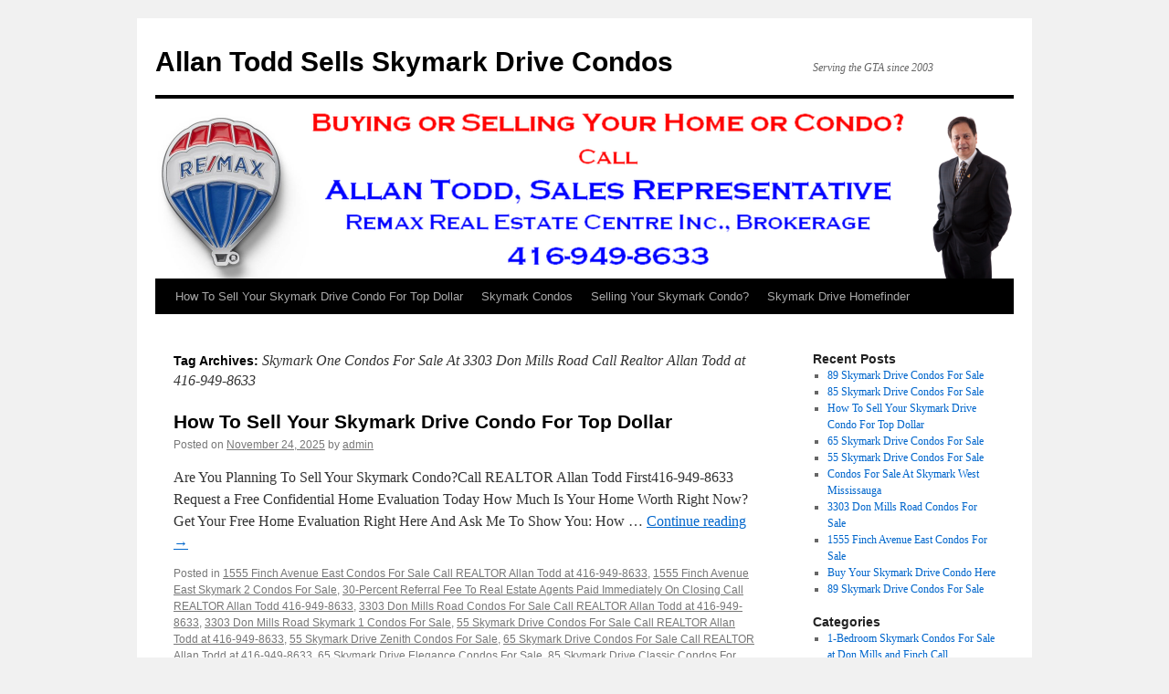

--- FILE ---
content_type: text/html; charset=UTF-8
request_url: https://allantoddsellsskymarkdrive.ca/tag/skymark-one-condos-for-sale-at-3303-don-mills-road-call-realtor-allan-todd-at-416-949-8633/
body_size: 19523
content:
<!DOCTYPE html>
<html lang="en-US">
<head>
<meta charset="UTF-8" />
<title>
Skymark One Condos For Sale At 3303 Don Mills Road Call Realtor Allan Todd at 416-949-8633 | Allan Todd Sells Skymark Drive Condos	</title>
<link rel="profile" href="https://gmpg.org/xfn/11" />
<link rel="stylesheet" type="text/css" media="all" href="https://allantoddsellsskymarkdrive.ca/wp-content/themes/twentyten/style.css?ver=20250415" />
<link rel="pingback" href="https://allantoddsellsskymarkdrive.ca/xmlrpc.php">
<meta name='robots' content='max-image-preview:large' />
	<style>img:is([sizes="auto" i], [sizes^="auto," i]) { contain-intrinsic-size: 3000px 1500px }</style>
	<link rel="alternate" type="application/rss+xml" title="Allan Todd Sells Skymark Drive Condos &raquo; Feed" href="https://allantoddsellsskymarkdrive.ca/feed/" />
<link rel="alternate" type="application/rss+xml" title="Allan Todd Sells Skymark Drive Condos &raquo; Comments Feed" href="https://allantoddsellsskymarkdrive.ca/comments/feed/" />
<link rel="alternate" type="application/rss+xml" title="Allan Todd Sells Skymark Drive Condos &raquo; Skymark One Condos For Sale At 3303 Don Mills Road Call Realtor Allan Todd at 416-949-8633 Tag Feed" href="https://allantoddsellsskymarkdrive.ca/tag/skymark-one-condos-for-sale-at-3303-don-mills-road-call-realtor-allan-todd-at-416-949-8633/feed/" />
<script type="text/javascript">
/* <![CDATA[ */
window._wpemojiSettings = {"baseUrl":"https:\/\/s.w.org\/images\/core\/emoji\/16.0.1\/72x72\/","ext":".png","svgUrl":"https:\/\/s.w.org\/images\/core\/emoji\/16.0.1\/svg\/","svgExt":".svg","source":{"concatemoji":"https:\/\/allantoddsellsskymarkdrive.ca\/wp-includes\/js\/wp-emoji-release.min.js?ver=6.8.3"}};
/*! This file is auto-generated */
!function(s,n){var o,i,e;function c(e){try{var t={supportTests:e,timestamp:(new Date).valueOf()};sessionStorage.setItem(o,JSON.stringify(t))}catch(e){}}function p(e,t,n){e.clearRect(0,0,e.canvas.width,e.canvas.height),e.fillText(t,0,0);var t=new Uint32Array(e.getImageData(0,0,e.canvas.width,e.canvas.height).data),a=(e.clearRect(0,0,e.canvas.width,e.canvas.height),e.fillText(n,0,0),new Uint32Array(e.getImageData(0,0,e.canvas.width,e.canvas.height).data));return t.every(function(e,t){return e===a[t]})}function u(e,t){e.clearRect(0,0,e.canvas.width,e.canvas.height),e.fillText(t,0,0);for(var n=e.getImageData(16,16,1,1),a=0;a<n.data.length;a++)if(0!==n.data[a])return!1;return!0}function f(e,t,n,a){switch(t){case"flag":return n(e,"\ud83c\udff3\ufe0f\u200d\u26a7\ufe0f","\ud83c\udff3\ufe0f\u200b\u26a7\ufe0f")?!1:!n(e,"\ud83c\udde8\ud83c\uddf6","\ud83c\udde8\u200b\ud83c\uddf6")&&!n(e,"\ud83c\udff4\udb40\udc67\udb40\udc62\udb40\udc65\udb40\udc6e\udb40\udc67\udb40\udc7f","\ud83c\udff4\u200b\udb40\udc67\u200b\udb40\udc62\u200b\udb40\udc65\u200b\udb40\udc6e\u200b\udb40\udc67\u200b\udb40\udc7f");case"emoji":return!a(e,"\ud83e\udedf")}return!1}function g(e,t,n,a){var r="undefined"!=typeof WorkerGlobalScope&&self instanceof WorkerGlobalScope?new OffscreenCanvas(300,150):s.createElement("canvas"),o=r.getContext("2d",{willReadFrequently:!0}),i=(o.textBaseline="top",o.font="600 32px Arial",{});return e.forEach(function(e){i[e]=t(o,e,n,a)}),i}function t(e){var t=s.createElement("script");t.src=e,t.defer=!0,s.head.appendChild(t)}"undefined"!=typeof Promise&&(o="wpEmojiSettingsSupports",i=["flag","emoji"],n.supports={everything:!0,everythingExceptFlag:!0},e=new Promise(function(e){s.addEventListener("DOMContentLoaded",e,{once:!0})}),new Promise(function(t){var n=function(){try{var e=JSON.parse(sessionStorage.getItem(o));if("object"==typeof e&&"number"==typeof e.timestamp&&(new Date).valueOf()<e.timestamp+604800&&"object"==typeof e.supportTests)return e.supportTests}catch(e){}return null}();if(!n){if("undefined"!=typeof Worker&&"undefined"!=typeof OffscreenCanvas&&"undefined"!=typeof URL&&URL.createObjectURL&&"undefined"!=typeof Blob)try{var e="postMessage("+g.toString()+"("+[JSON.stringify(i),f.toString(),p.toString(),u.toString()].join(",")+"));",a=new Blob([e],{type:"text/javascript"}),r=new Worker(URL.createObjectURL(a),{name:"wpTestEmojiSupports"});return void(r.onmessage=function(e){c(n=e.data),r.terminate(),t(n)})}catch(e){}c(n=g(i,f,p,u))}t(n)}).then(function(e){for(var t in e)n.supports[t]=e[t],n.supports.everything=n.supports.everything&&n.supports[t],"flag"!==t&&(n.supports.everythingExceptFlag=n.supports.everythingExceptFlag&&n.supports[t]);n.supports.everythingExceptFlag=n.supports.everythingExceptFlag&&!n.supports.flag,n.DOMReady=!1,n.readyCallback=function(){n.DOMReady=!0}}).then(function(){return e}).then(function(){var e;n.supports.everything||(n.readyCallback(),(e=n.source||{}).concatemoji?t(e.concatemoji):e.wpemoji&&e.twemoji&&(t(e.twemoji),t(e.wpemoji)))}))}((window,document),window._wpemojiSettings);
/* ]]> */
</script>
<style id='wp-emoji-styles-inline-css' type='text/css'>

	img.wp-smiley, img.emoji {
		display: inline !important;
		border: none !important;
		box-shadow: none !important;
		height: 1em !important;
		width: 1em !important;
		margin: 0 0.07em !important;
		vertical-align: -0.1em !important;
		background: none !important;
		padding: 0 !important;
	}
</style>
<link rel='stylesheet' id='wp-block-library-css' href='https://allantoddsellsskymarkdrive.ca/wp-includes/css/dist/block-library/style.min.css?ver=6.8.3' type='text/css' media='all' />
<style id='wp-block-library-theme-inline-css' type='text/css'>
.wp-block-audio :where(figcaption){color:#555;font-size:13px;text-align:center}.is-dark-theme .wp-block-audio :where(figcaption){color:#ffffffa6}.wp-block-audio{margin:0 0 1em}.wp-block-code{border:1px solid #ccc;border-radius:4px;font-family:Menlo,Consolas,monaco,monospace;padding:.8em 1em}.wp-block-embed :where(figcaption){color:#555;font-size:13px;text-align:center}.is-dark-theme .wp-block-embed :where(figcaption){color:#ffffffa6}.wp-block-embed{margin:0 0 1em}.blocks-gallery-caption{color:#555;font-size:13px;text-align:center}.is-dark-theme .blocks-gallery-caption{color:#ffffffa6}:root :where(.wp-block-image figcaption){color:#555;font-size:13px;text-align:center}.is-dark-theme :root :where(.wp-block-image figcaption){color:#ffffffa6}.wp-block-image{margin:0 0 1em}.wp-block-pullquote{border-bottom:4px solid;border-top:4px solid;color:currentColor;margin-bottom:1.75em}.wp-block-pullquote cite,.wp-block-pullquote footer,.wp-block-pullquote__citation{color:currentColor;font-size:.8125em;font-style:normal;text-transform:uppercase}.wp-block-quote{border-left:.25em solid;margin:0 0 1.75em;padding-left:1em}.wp-block-quote cite,.wp-block-quote footer{color:currentColor;font-size:.8125em;font-style:normal;position:relative}.wp-block-quote:where(.has-text-align-right){border-left:none;border-right:.25em solid;padding-left:0;padding-right:1em}.wp-block-quote:where(.has-text-align-center){border:none;padding-left:0}.wp-block-quote.is-large,.wp-block-quote.is-style-large,.wp-block-quote:where(.is-style-plain){border:none}.wp-block-search .wp-block-search__label{font-weight:700}.wp-block-search__button{border:1px solid #ccc;padding:.375em .625em}:where(.wp-block-group.has-background){padding:1.25em 2.375em}.wp-block-separator.has-css-opacity{opacity:.4}.wp-block-separator{border:none;border-bottom:2px solid;margin-left:auto;margin-right:auto}.wp-block-separator.has-alpha-channel-opacity{opacity:1}.wp-block-separator:not(.is-style-wide):not(.is-style-dots){width:100px}.wp-block-separator.has-background:not(.is-style-dots){border-bottom:none;height:1px}.wp-block-separator.has-background:not(.is-style-wide):not(.is-style-dots){height:2px}.wp-block-table{margin:0 0 1em}.wp-block-table td,.wp-block-table th{word-break:normal}.wp-block-table :where(figcaption){color:#555;font-size:13px;text-align:center}.is-dark-theme .wp-block-table :where(figcaption){color:#ffffffa6}.wp-block-video :where(figcaption){color:#555;font-size:13px;text-align:center}.is-dark-theme .wp-block-video :where(figcaption){color:#ffffffa6}.wp-block-video{margin:0 0 1em}:root :where(.wp-block-template-part.has-background){margin-bottom:0;margin-top:0;padding:1.25em 2.375em}
</style>
<style id='classic-theme-styles-inline-css' type='text/css'>
/*! This file is auto-generated */
.wp-block-button__link{color:#fff;background-color:#32373c;border-radius:9999px;box-shadow:none;text-decoration:none;padding:calc(.667em + 2px) calc(1.333em + 2px);font-size:1.125em}.wp-block-file__button{background:#32373c;color:#fff;text-decoration:none}
</style>
<style id='global-styles-inline-css' type='text/css'>
:root{--wp--preset--aspect-ratio--square: 1;--wp--preset--aspect-ratio--4-3: 4/3;--wp--preset--aspect-ratio--3-4: 3/4;--wp--preset--aspect-ratio--3-2: 3/2;--wp--preset--aspect-ratio--2-3: 2/3;--wp--preset--aspect-ratio--16-9: 16/9;--wp--preset--aspect-ratio--9-16: 9/16;--wp--preset--color--black: #000;--wp--preset--color--cyan-bluish-gray: #abb8c3;--wp--preset--color--white: #fff;--wp--preset--color--pale-pink: #f78da7;--wp--preset--color--vivid-red: #cf2e2e;--wp--preset--color--luminous-vivid-orange: #ff6900;--wp--preset--color--luminous-vivid-amber: #fcb900;--wp--preset--color--light-green-cyan: #7bdcb5;--wp--preset--color--vivid-green-cyan: #00d084;--wp--preset--color--pale-cyan-blue: #8ed1fc;--wp--preset--color--vivid-cyan-blue: #0693e3;--wp--preset--color--vivid-purple: #9b51e0;--wp--preset--color--blue: #0066cc;--wp--preset--color--medium-gray: #666;--wp--preset--color--light-gray: #f1f1f1;--wp--preset--gradient--vivid-cyan-blue-to-vivid-purple: linear-gradient(135deg,rgba(6,147,227,1) 0%,rgb(155,81,224) 100%);--wp--preset--gradient--light-green-cyan-to-vivid-green-cyan: linear-gradient(135deg,rgb(122,220,180) 0%,rgb(0,208,130) 100%);--wp--preset--gradient--luminous-vivid-amber-to-luminous-vivid-orange: linear-gradient(135deg,rgba(252,185,0,1) 0%,rgba(255,105,0,1) 100%);--wp--preset--gradient--luminous-vivid-orange-to-vivid-red: linear-gradient(135deg,rgba(255,105,0,1) 0%,rgb(207,46,46) 100%);--wp--preset--gradient--very-light-gray-to-cyan-bluish-gray: linear-gradient(135deg,rgb(238,238,238) 0%,rgb(169,184,195) 100%);--wp--preset--gradient--cool-to-warm-spectrum: linear-gradient(135deg,rgb(74,234,220) 0%,rgb(151,120,209) 20%,rgb(207,42,186) 40%,rgb(238,44,130) 60%,rgb(251,105,98) 80%,rgb(254,248,76) 100%);--wp--preset--gradient--blush-light-purple: linear-gradient(135deg,rgb(255,206,236) 0%,rgb(152,150,240) 100%);--wp--preset--gradient--blush-bordeaux: linear-gradient(135deg,rgb(254,205,165) 0%,rgb(254,45,45) 50%,rgb(107,0,62) 100%);--wp--preset--gradient--luminous-dusk: linear-gradient(135deg,rgb(255,203,112) 0%,rgb(199,81,192) 50%,rgb(65,88,208) 100%);--wp--preset--gradient--pale-ocean: linear-gradient(135deg,rgb(255,245,203) 0%,rgb(182,227,212) 50%,rgb(51,167,181) 100%);--wp--preset--gradient--electric-grass: linear-gradient(135deg,rgb(202,248,128) 0%,rgb(113,206,126) 100%);--wp--preset--gradient--midnight: linear-gradient(135deg,rgb(2,3,129) 0%,rgb(40,116,252) 100%);--wp--preset--font-size--small: 13px;--wp--preset--font-size--medium: 20px;--wp--preset--font-size--large: 36px;--wp--preset--font-size--x-large: 42px;--wp--preset--spacing--20: 0.44rem;--wp--preset--spacing--30: 0.67rem;--wp--preset--spacing--40: 1rem;--wp--preset--spacing--50: 1.5rem;--wp--preset--spacing--60: 2.25rem;--wp--preset--spacing--70: 3.38rem;--wp--preset--spacing--80: 5.06rem;--wp--preset--shadow--natural: 6px 6px 9px rgba(0, 0, 0, 0.2);--wp--preset--shadow--deep: 12px 12px 50px rgba(0, 0, 0, 0.4);--wp--preset--shadow--sharp: 6px 6px 0px rgba(0, 0, 0, 0.2);--wp--preset--shadow--outlined: 6px 6px 0px -3px rgba(255, 255, 255, 1), 6px 6px rgba(0, 0, 0, 1);--wp--preset--shadow--crisp: 6px 6px 0px rgba(0, 0, 0, 1);}:where(.is-layout-flex){gap: 0.5em;}:where(.is-layout-grid){gap: 0.5em;}body .is-layout-flex{display: flex;}.is-layout-flex{flex-wrap: wrap;align-items: center;}.is-layout-flex > :is(*, div){margin: 0;}body .is-layout-grid{display: grid;}.is-layout-grid > :is(*, div){margin: 0;}:where(.wp-block-columns.is-layout-flex){gap: 2em;}:where(.wp-block-columns.is-layout-grid){gap: 2em;}:where(.wp-block-post-template.is-layout-flex){gap: 1.25em;}:where(.wp-block-post-template.is-layout-grid){gap: 1.25em;}.has-black-color{color: var(--wp--preset--color--black) !important;}.has-cyan-bluish-gray-color{color: var(--wp--preset--color--cyan-bluish-gray) !important;}.has-white-color{color: var(--wp--preset--color--white) !important;}.has-pale-pink-color{color: var(--wp--preset--color--pale-pink) !important;}.has-vivid-red-color{color: var(--wp--preset--color--vivid-red) !important;}.has-luminous-vivid-orange-color{color: var(--wp--preset--color--luminous-vivid-orange) !important;}.has-luminous-vivid-amber-color{color: var(--wp--preset--color--luminous-vivid-amber) !important;}.has-light-green-cyan-color{color: var(--wp--preset--color--light-green-cyan) !important;}.has-vivid-green-cyan-color{color: var(--wp--preset--color--vivid-green-cyan) !important;}.has-pale-cyan-blue-color{color: var(--wp--preset--color--pale-cyan-blue) !important;}.has-vivid-cyan-blue-color{color: var(--wp--preset--color--vivid-cyan-blue) !important;}.has-vivid-purple-color{color: var(--wp--preset--color--vivid-purple) !important;}.has-black-background-color{background-color: var(--wp--preset--color--black) !important;}.has-cyan-bluish-gray-background-color{background-color: var(--wp--preset--color--cyan-bluish-gray) !important;}.has-white-background-color{background-color: var(--wp--preset--color--white) !important;}.has-pale-pink-background-color{background-color: var(--wp--preset--color--pale-pink) !important;}.has-vivid-red-background-color{background-color: var(--wp--preset--color--vivid-red) !important;}.has-luminous-vivid-orange-background-color{background-color: var(--wp--preset--color--luminous-vivid-orange) !important;}.has-luminous-vivid-amber-background-color{background-color: var(--wp--preset--color--luminous-vivid-amber) !important;}.has-light-green-cyan-background-color{background-color: var(--wp--preset--color--light-green-cyan) !important;}.has-vivid-green-cyan-background-color{background-color: var(--wp--preset--color--vivid-green-cyan) !important;}.has-pale-cyan-blue-background-color{background-color: var(--wp--preset--color--pale-cyan-blue) !important;}.has-vivid-cyan-blue-background-color{background-color: var(--wp--preset--color--vivid-cyan-blue) !important;}.has-vivid-purple-background-color{background-color: var(--wp--preset--color--vivid-purple) !important;}.has-black-border-color{border-color: var(--wp--preset--color--black) !important;}.has-cyan-bluish-gray-border-color{border-color: var(--wp--preset--color--cyan-bluish-gray) !important;}.has-white-border-color{border-color: var(--wp--preset--color--white) !important;}.has-pale-pink-border-color{border-color: var(--wp--preset--color--pale-pink) !important;}.has-vivid-red-border-color{border-color: var(--wp--preset--color--vivid-red) !important;}.has-luminous-vivid-orange-border-color{border-color: var(--wp--preset--color--luminous-vivid-orange) !important;}.has-luminous-vivid-amber-border-color{border-color: var(--wp--preset--color--luminous-vivid-amber) !important;}.has-light-green-cyan-border-color{border-color: var(--wp--preset--color--light-green-cyan) !important;}.has-vivid-green-cyan-border-color{border-color: var(--wp--preset--color--vivid-green-cyan) !important;}.has-pale-cyan-blue-border-color{border-color: var(--wp--preset--color--pale-cyan-blue) !important;}.has-vivid-cyan-blue-border-color{border-color: var(--wp--preset--color--vivid-cyan-blue) !important;}.has-vivid-purple-border-color{border-color: var(--wp--preset--color--vivid-purple) !important;}.has-vivid-cyan-blue-to-vivid-purple-gradient-background{background: var(--wp--preset--gradient--vivid-cyan-blue-to-vivid-purple) !important;}.has-light-green-cyan-to-vivid-green-cyan-gradient-background{background: var(--wp--preset--gradient--light-green-cyan-to-vivid-green-cyan) !important;}.has-luminous-vivid-amber-to-luminous-vivid-orange-gradient-background{background: var(--wp--preset--gradient--luminous-vivid-amber-to-luminous-vivid-orange) !important;}.has-luminous-vivid-orange-to-vivid-red-gradient-background{background: var(--wp--preset--gradient--luminous-vivid-orange-to-vivid-red) !important;}.has-very-light-gray-to-cyan-bluish-gray-gradient-background{background: var(--wp--preset--gradient--very-light-gray-to-cyan-bluish-gray) !important;}.has-cool-to-warm-spectrum-gradient-background{background: var(--wp--preset--gradient--cool-to-warm-spectrum) !important;}.has-blush-light-purple-gradient-background{background: var(--wp--preset--gradient--blush-light-purple) !important;}.has-blush-bordeaux-gradient-background{background: var(--wp--preset--gradient--blush-bordeaux) !important;}.has-luminous-dusk-gradient-background{background: var(--wp--preset--gradient--luminous-dusk) !important;}.has-pale-ocean-gradient-background{background: var(--wp--preset--gradient--pale-ocean) !important;}.has-electric-grass-gradient-background{background: var(--wp--preset--gradient--electric-grass) !important;}.has-midnight-gradient-background{background: var(--wp--preset--gradient--midnight) !important;}.has-small-font-size{font-size: var(--wp--preset--font-size--small) !important;}.has-medium-font-size{font-size: var(--wp--preset--font-size--medium) !important;}.has-large-font-size{font-size: var(--wp--preset--font-size--large) !important;}.has-x-large-font-size{font-size: var(--wp--preset--font-size--x-large) !important;}
:where(.wp-block-post-template.is-layout-flex){gap: 1.25em;}:where(.wp-block-post-template.is-layout-grid){gap: 1.25em;}
:where(.wp-block-columns.is-layout-flex){gap: 2em;}:where(.wp-block-columns.is-layout-grid){gap: 2em;}
:root :where(.wp-block-pullquote){font-size: 1.5em;line-height: 1.6;}
</style>
<link rel='stylesheet' id='contact-form-7-css' href='https://allantoddsellsskymarkdrive.ca/wp-content/plugins/contact-form-7/includes/css/styles.css?ver=6.1.3' type='text/css' media='all' />
<link rel='stylesheet' id='fcb-main-css-css' href='https://allantoddsellsskymarkdrive.ca/wp-content/plugins/formcraft-form-builder/assets/css/form.main.css?ver=1.2.10' type='text/css' media='all' />
<link rel='stylesheet' id='fcb-common-css-css' href='https://allantoddsellsskymarkdrive.ca/wp-content/plugins/formcraft-form-builder/assets/css/common-elements.css?ver=1.2.10' type='text/css' media='all' />
<link rel='stylesheet' id='twentyten-block-style-css' href='https://allantoddsellsskymarkdrive.ca/wp-content/themes/twentyten/blocks.css?ver=20250220' type='text/css' media='all' />
<link rel="https://api.w.org/" href="https://allantoddsellsskymarkdrive.ca/wp-json/" /><link rel="alternate" title="JSON" type="application/json" href="https://allantoddsellsskymarkdrive.ca/wp-json/wp/v2/tags/139" /><link rel="EditURI" type="application/rsd+xml" title="RSD" href="https://allantoddsellsskymarkdrive.ca/xmlrpc.php?rsd" />
<meta name="generator" content="WordPress 6.8.3" />
<link rel="icon" href="https://allantoddsellsskymarkdrive.ca/wp-content/uploads/2023/02/Skymark_Drive_Condos_For_Sale_.png" sizes="32x32" />
<link rel="icon" href="https://allantoddsellsskymarkdrive.ca/wp-content/uploads/2023/02/Skymark_Drive_Condos_For_Sale_.png" sizes="192x192" />
<link rel="apple-touch-icon" href="https://allantoddsellsskymarkdrive.ca/wp-content/uploads/2023/02/Skymark_Drive_Condos_For_Sale_.png" />
<meta name="msapplication-TileImage" content="https://allantoddsellsskymarkdrive.ca/wp-content/uploads/2023/02/Skymark_Drive_Condos_For_Sale_.png" />
</head>

<body class="archive tag tag-skymark-one-condos-for-sale-at-3303-don-mills-road-call-realtor-allan-todd-at-416-949-8633 tag-139 wp-theme-twentyten">
<div id="wrapper" class="hfeed">
		<a href="#content" class="screen-reader-text skip-link">Skip to content</a>
	<div id="header">
		<div id="masthead">
			<div id="branding" role="banner">
								<div id="site-title">
					<span>
											<a href="https://allantoddsellsskymarkdrive.ca/" rel="home" >Allan Todd Sells Skymark Drive Condos</a>
					</span>
				</div>
				<div id="site-description">Serving the GTA since 2003</div>

				<img src="https://allantoddsellsskymarkdrive.ca/wp-content/uploads/2024/08/cropped-Base-Header-2024.png" width="940" height="197" alt="Allan Todd Sells Skymark Drive Condos" srcset="https://allantoddsellsskymarkdrive.ca/wp-content/uploads/2024/08/cropped-Base-Header-2024.png 940w, https://allantoddsellsskymarkdrive.ca/wp-content/uploads/2024/08/cropped-Base-Header-2024-300x63.png 300w, https://allantoddsellsskymarkdrive.ca/wp-content/uploads/2024/08/cropped-Base-Header-2024-768x161.png 768w" sizes="(max-width: 940px) 100vw, 940px" decoding="async" fetchpriority="high" />			</div><!-- #branding -->

			<div id="access" role="navigation">
				<div class="menu-header"><ul id="menu-main" class="menu"><li id="menu-item-11200" class="menu-item menu-item-type-post_type menu-item-object-page menu-item-11200"><a href="https://allantoddsellsskymarkdrive.ca/how-to-sell-your-skymark-drive-condo-for-top-dollar/">How To Sell Your Skymark Drive Condo For Top Dollar</a></li>
<li id="menu-item-4793" class="menu-item menu-item-type-post_type menu-item-object-page menu-item-4793"><a href="https://allantoddsellsskymarkdrive.ca/skymark-condos/">Skymark Condos</a></li>
<li id="menu-item-11206" class="menu-item menu-item-type-post_type menu-item-object-page menu-item-11206"><a href="https://allantoddsellsskymarkdrive.ca/selling-your-skymark-condo/">Selling Your Skymark Condo?</a></li>
<li id="menu-item-5088" class="menu-item menu-item-type-post_type menu-item-object-page menu-item-5088"><a href="https://allantoddsellsskymarkdrive.ca/homefinder/">Skymark Drive Homefinder</a></li>
</ul></div>			</div><!-- #access -->
		</div><!-- #masthead -->
	</div><!-- #header -->

	<div id="main">

		<div id="container">
			<div id="content" role="main">

				<h1 class="page-title">
				Tag Archives: <span>Skymark One Condos For Sale At 3303 Don Mills Road Call Realtor Allan Todd at 416-949-8633</span>				</h1>

				
	<div id="nav-above" class="navigation">
		<div class="nav-previous"><a href="https://allantoddsellsskymarkdrive.ca/tag/skymark-one-condos-for-sale-at-3303-don-mills-road-call-realtor-allan-todd-at-416-949-8633/page/2/" ><span class="meta-nav">&larr;</span> Older posts</a></div>
		<div class="nav-next"></div>
	</div><!-- #nav-above -->



	
			<div id="post-11904" class="post-11904 post type-post status-publish format-standard hentry category-1555-finch-avenue-east-condos-for-sale-call-realtor-allan-todd-at-416-949-8633 category-1555-finch-avenue-east-skymark-2-condos-for-sale category-30-percent-referral-fee-to-real-estate-agents-paid-immediately-on-closing-call-realtor-allan-todd-416-949-8633 category-3303-don-mills-road-condos-for-sale-call-realtor-allan-todd-at-416-949-8633 category-3303-don-mills-road-skymark-1-condos-for-sale category-55-skymark-drive-condos-for-sale-call-realtor-allan-todd-at-416-949-8633 category-55-skymark-drive-zenith-condos-for-sale category-65-skymark-drive-condos-for-sale-call-realtor-allan-todd-at-416-949-8633 category-65-skymark-drive-elegance-condos-for-sale category-85-skymark-drive-classic-condos-for-sale category-85-skymark-drive-condos-for-sale-call-realtor-allan-todd-at-416-949-8633 category-89-skymark-drive-condos-for-sale-call-realtor-allan-todd-at-416-949-8633 category-89-skymark-drive-excellence-condos-for-sale category-a-real-estate-referral-you-can-trust-in-the-greater-toronto-area-call-realtor-allan-todd-416-949-8633 category-a-real-estate-referral-you-can-trust-in-the-greater-toronto-area-since-2003-call-remax-realtor-allan-todd-416-949-8633 category-about-condos-for-sale-at-don-mills-finch-and-404-call-realtor-allan-todd-for-the-latest-mls-listings-at-416-949-8633 category-about-how-realtor-allan-todd-will-help-you-prepare-professionally-photograph-and-market-your-skymark-condo-to-sell-for-top-dollar category-about-skymark-drive-condos-for-sale-at-don-mills-and-finch-call-realtor-allan-todd-for-the-latest-mls-listings-at-416-949-8633 category-allan-todd-marketing-your-condo-to-sell-for-top-dollar-since-2003-call-416-949-8633 category-allan-todd-realtor-real-estate-agent-near-me-416-949-8633 category-allan-todd-remax-realtor-real-estate-agent-near-me-416-949-8633 category-allan-todd-sells-skymark-condos-at-don-mills-and-finch-book-a-showing-today-416-949-8633 category-allan-todd-sells-skymark-west-condos-at-25-35-kingsbridge-garden-circle-mississauga category-allan-todd-sells-toronto-skylines-since-2003-call-416-949-8633 category-allan-todd-skymark-drive-remax-realtor-real-estate-agent-call-416-949-8633 category-allan-todds-condo-marketing-and-selling-system-call-416-949-8633 category-are-you-looking-to-buy-a-skymark-condo-book-a-showing-today-call-realtor-allan-todd-for-the-latest-mls-listings-at-416-949-8633 category-are-you-planning-to-sell-your-skymark-condo-call-realtor-allan-todd-at-416-949-8633 category-ask-a-realtor-ask-remax-reealtor-allan-todd-at-416-949-8633 category-buy-your-skymark-condo-apartment-here category-classic-condos-for-sale-at-85-skymark-drive category-condos-for-sale-near-finch-404-and-skymark-drive-call-realtor-allan-todd-for-the-latest-mls-listings-at-416-949-8633 category-don-mills-road-condos-for-sale-call-realtor-allan-todd-at-416-949-8633 category-elegance-condos-for-sale-at-65-skymark-drive category-excellence-condos-for-sale-at-89-skymark-drive category-executive-condo-apartment-suites-for-sale-on-skymark-drive-call-realtor-allan-todd-at-416-949-8633 category-find-out-how-we-lovingly-prepare-and-professionally-photograph-and-market-and-sell-your-skymark-condo-for-top-dollar-in-less-time-call-remax-listing-agent-allan-todd-416-949-8633 category-find-out-the-present-market-value-of-your-skymark-condo-call-realtor-allan-todd-at-416-949-8633 category-greater-toronto-area-real-estate-agent-near-me-allan-todd-416-949-8633 category-how-to-buy-your-skymark-drive-condo-here category-how-to-sell-your-skymark-condo-for-top-dollar-with-remax-listing-agent-allan-todd-416-949-8633 category-luxury-condo-apartments-for-sale-at-don-mills-and-finch-on-skymark-drive-call-realtor-allan-todd-for-the-latest-mls-listings-at-416-949-8633 category-moving-to-toronto-canada-call-remax-real-estate-agent-allan-todd-416-949-8633 category-north-york-toronto-condos-for-sale-call-realtor-allan-todd-for-the-latest-mls-listings-at-416-949-8633 category-remax-real-estate-agent-allan-todd-416-949-8633 category-search-once-and-we-will-automatically-e-mail-the-latest-mls-listings-daily-call-or-text-remax-real-estate-agent-allan-todd-at-416-949-8633 category-selling-your-skymark-condo-at-don-mills-and-finch-choose-a-realtor-the-only-professional-choice-call-realtor-allan-todd-for-the-latest-mls-listings-at-416-949-8633 category-selling-your-skymark-condo-call-realtor-allan-todd-first-at-416-949-8633 category-skymark-1-condos-for-sale-at-3303-don-mills-road category-skymark-2-condos-for-sale-at-1555-finch-avenue-east category-skymark-condos-for-sale-at-don-mills-and-finch-call-realtor-allan-todd-for-the-latest-mls-listings-at-416-949-8633 category-skymark-condos-for-sale-at-don-mills-and-finch-call-realtor-allan-todd-416-949-8633-for-the-latest-mls-listings category-skymark-condos-for-sale-at-finch-and-404-call-realtor-allan-todd-for-the-latest-mls-listings-at-416-949-8633 category-skymark-condos-for-sale-near-don-mills-subway-seneca-callege-fairview-mall-peanut-plaza-call-realtor-allan-todd-416-949-8633-for-the-latest-mls-listings category-skymark-drive-condos-for-sale-call-realtor-allan-todd-at-416-949-8633 category-skymark-drive-real-condos-for-sale-skymark-drive-condos-for-sale-skymark-drive-condos-for-sale-skymark-drive-condos-for-sale category-skymark-drive-homefinder-homesearch-for-the-latest-mls-listings-call-realtor-allan-todd-at-416-949-8633 category-skymark-drive-listings-call-realtor-allan-todd-for-the-latest-mls-listings-at-416-949-8633 category-skymark-drive-real-estate-agent-allan-todd-416-949-8633 category-skymark-drive-realtor-real-estate-agent-allan-todd-416-949-8633 category-skymark-west-condos-for-sale-at-25-35-kingsbridge-garden-circle-call-realtor-allan-todd-at-416-949-8633 category-toronto-ontario-canada-relocation-referrals-call-remax-realtor-allan-todd-416-949-8633 category-toronto-realtor-real-estate-agent-near-me-allan-todd-416-949-8633 category-tridel-built-skymark-condos-for-sale-at-don-mills-and-finch-call-realtor-allan-todd-for-the-latest-mls-listings-at-416-949-8633 category-we-lovingly-prepare-market-and-sell-your-skymark-condo-for-more-money-in-less-time-call-realtor-allan-todd-at-416-949-8633 category-zenith-condos-for-sale-at-55-skymark-drive tag-1555-finch-avenue-east-skymark-2-condos-for-sale-at-don-mills-and-finch tag-3303-don-mills-road-skymark-one-condos-for-sale-at-don-mills-and-finch tag-55-skymark-drive-zenith-condos-for-sale-at-don-mills-and-finch tag-65-skymark-drive-elegance-condos-for-sale-at-don-mills-and-finch tag-85-skymark-drive-classic-condos-for-sale-at-don-mills-and-finch tag-89-skymark-drive-excellence-condos-for-sale-at-don-mills-and-finch tag-classic-condos-for-sale-at-85-skymark-drive tag-elegance-condos-for-sale-at-65-skymark-drive tag-excellence-condos-for-sale-at-89-skymark-drive tag-skymark-one-condos-for-sale-at-3303-don-mills-road-call-realtor-allan-todd-at-416-949-8633 tag-skymark-two-condos-for-sale-at-1555-finch-avenue-east-call-realtor-allan-todd-at-416-949-8633 tag-zenith-condos-for-sale-at-55-skymark-drive">
			<h2 class="entry-title"><a href="https://allantoddsellsskymarkdrive.ca/how-to-sell-your-skymark-drive-condo-for-top-dollar-22/" rel="bookmark">How To Sell Your Skymark Drive Condo For Top Dollar</a></h2>

			<div class="entry-meta">
				<span class="meta-prep meta-prep-author">Posted on</span> <a href="https://allantoddsellsskymarkdrive.ca/how-to-sell-your-skymark-drive-condo-for-top-dollar-22/" title="1:01 AM" rel="bookmark"><span class="entry-date">November 24, 2025</span></a> <span class="meta-sep">by</span> <span class="author vcard"><a class="url fn n" href="https://allantoddsellsskymarkdrive.ca/author/admin/" title="View all posts by admin">admin</a></span>			</div><!-- .entry-meta -->

					<div class="entry-summary">
				<p>Are You Planning To Sell Your Skymark Condo?Call REALTOR Allan Todd First416-949-8633 Request a Free Confidential Home Evaluation Today How Much Is Your Home Worth Right Now?Get Your Free Home Evaluation Right Here And Ask Me To Show You: How &hellip; <a href="https://allantoddsellsskymarkdrive.ca/how-to-sell-your-skymark-drive-condo-for-top-dollar-22/">Continue reading <span class="meta-nav">&rarr;</span></a></p>
			</div><!-- .entry-summary -->
	
			<div class="entry-utility">
									<span class="cat-links">
						<span class="entry-utility-prep entry-utility-prep-cat-links">Posted in</span> <a href="https://allantoddsellsskymarkdrive.ca/category/1555-finch-avenue-east-condos-for-sale-call-realtor-allan-todd-at-416-949-8633/" rel="category tag">1555 Finch Avenue East Condos For Sale Call REALTOR Allan Todd at 416-949-8633</a>, <a href="https://allantoddsellsskymarkdrive.ca/category/1555-finch-avenue-east-skymark-2-condos-for-sale/" rel="category tag">1555 Finch Avenue East Skymark 2 Condos For Sale</a>, <a href="https://allantoddsellsskymarkdrive.ca/category/30-percent-referral-fee-to-real-estate-agents-paid-immediately-on-closing-call-realtor-allan-todd-416-949-8633/" rel="category tag">30-Percent Referral Fee To Real Estate Agents Paid Immediately On Closing Call REALTOR Allan Todd 416-949-8633</a>, <a href="https://allantoddsellsskymarkdrive.ca/category/3303-don-mills-road-condos-for-sale-call-realtor-allan-todd-at-416-949-8633/" rel="category tag">3303 Don Mills Road Condos For Sale Call REALTOR Allan Todd at 416-949-8633</a>, <a href="https://allantoddsellsskymarkdrive.ca/category/3303-don-mills-road-skymark-1-condos-for-sale/" rel="category tag">3303 Don Mills Road Skymark 1 Condos For Sale</a>, <a href="https://allantoddsellsskymarkdrive.ca/category/55-skymark-drive-condos-for-sale-call-realtor-allan-todd-at-416-949-8633/" rel="category tag">55 Skymark Drive Condos For Sale Call REALTOR Allan Todd at 416-949-8633</a>, <a href="https://allantoddsellsskymarkdrive.ca/category/55-skymark-drive-zenith-condos-for-sale/" rel="category tag">55 Skymark Drive Zenith Condos For Sale</a>, <a href="https://allantoddsellsskymarkdrive.ca/category/65-skymark-drive-condos-for-sale-call-realtor-allan-todd-at-416-949-8633/" rel="category tag">65 Skymark Drive Condos For Sale Call REALTOR Allan Todd at 416-949-8633</a>, <a href="https://allantoddsellsskymarkdrive.ca/category/65-skymark-drive-elegance-condos-for-sale/" rel="category tag">65 Skymark Drive Elegance Condos For Sale</a>, <a href="https://allantoddsellsskymarkdrive.ca/category/85-skymark-drive-classic-condos-for-sale/" rel="category tag">85 Skymark Drive Classic Condos For Sale</a>, <a href="https://allantoddsellsskymarkdrive.ca/category/85-skymark-drive-condos-for-sale-call-realtor-allan-todd-at-416-949-8633/" rel="category tag">85 Skymark Drive Condos For Sale Call REALTOR Allan Todd at 416-949-8633</a>, <a href="https://allantoddsellsskymarkdrive.ca/category/89-skymark-drive-condos-for-sale-call-realtor-allan-todd-at-416-949-8633/" rel="category tag">89 Skymark Drive Condos For Sale Call REALTOR Allan Todd at 416-949-8633</a>, <a href="https://allantoddsellsskymarkdrive.ca/category/89-skymark-drive-excellence-condos-for-sale/" rel="category tag">89 Skymark Drive Excellence Condos For Sale</a>, <a href="https://allantoddsellsskymarkdrive.ca/category/a-real-estate-referral-you-can-trust-in-the-greater-toronto-area-call-realtor-allan-todd-416-949-8633/" rel="category tag">A Real Estate Referral You Can Trust In The Greater Toronto Area - Call REALTOR Allan Todd 416-949-8633</a>, <a href="https://allantoddsellsskymarkdrive.ca/category/a-real-estate-referral-you-can-trust-in-the-greater-toronto-area-since-2003-call-remax-realtor-allan-todd-416-949-8633/" rel="category tag">A Real Estate Referral You Can Trust In The Greater Toronto Area Since 2003 Call Remax REALTOR Allan Todd 416-949-8633</a>, <a href="https://allantoddsellsskymarkdrive.ca/category/about-condos-for-sale-at-don-mills-finch-and-404-call-realtor-allan-todd-for-the-latest-mls-listings-at-416-949-8633/" rel="category tag">About Condos For Sale At Don Mills Finch and 404 Call REALTOR Allan Todd For The Latest MLS Listings At 416-949-8633</a>, <a href="https://allantoddsellsskymarkdrive.ca/category/about-how-realtor-allan-todd-will-help-you-prepare-professionally-photograph-and-market-your-skymark-condo-to-sell-for-top-dollar/" rel="category tag">About How REALTOR Allan Todd Will Help You Prepare Professionally Photograph And Market Your Skymark Condo To Sell For Top Dollar</a>, <a href="https://allantoddsellsskymarkdrive.ca/category/about-skymark-drive-condos-for-sale-at-don-mills-and-finch-call-realtor-allan-todd-for-the-latest-mls-listings-at-416-949-8633/" rel="category tag">About Skymark Drive Condos For Sale At Don Mills And Finch - Call REALTOR Allan Todd For The Latest MLS Listings At 416-949-8633</a>, <a href="https://allantoddsellsskymarkdrive.ca/category/allan-todd-marketing-your-condo-to-sell-for-top-dollar-since-2003-call-416-949-8633/" rel="category tag">Allan Todd Marketing Your Condo To Sell For Top Dollar Since 2003 Call 416-949-8633</a>, <a href="https://allantoddsellsskymarkdrive.ca/category/allan-todd-realtor-real-estate-agent-near-me-416-949-8633/" rel="category tag">Allan Todd REALTOR Real Estate Agent Near Me 416-949-8633</a>, <a href="https://allantoddsellsskymarkdrive.ca/category/allan-todd-remax-realtor-real-estate-agent-near-me-416-949-8633/" rel="category tag">Allan Todd Remax REALTOR - Real Estate Agent Near Me 416-949-8633</a>, <a href="https://allantoddsellsskymarkdrive.ca/category/allan-todd-sells-skymark-condos-at-don-mills-and-finch-book-a-showing-today-416-949-8633/" rel="category tag">Allan Todd Sells Skymark Condos At Don Mills And Finch - Book A Showing Today 416-949-8633</a>, <a href="https://allantoddsellsskymarkdrive.ca/category/allan-todd-sells-skymark-west-condos-at-25-35-kingsbridge-garden-circle-mississauga/" rel="category tag">Allan Todd Sells Skymark West Condos at 25-35 Kingsbridge Garden Circle Mississauga</a>, <a href="https://allantoddsellsskymarkdrive.ca/category/allan-todd-sells-toronto-skylines-since-2003-call-416-949-8633/" rel="category tag">Allan Todd Sells Toronto Skylines Since 2003 Call 416-949-8633</a>, <a href="https://allantoddsellsskymarkdrive.ca/category/allan-todd-skymark-drive-remax-realtor-real-estate-agent-call-416-949-8633/" rel="category tag">Allan Todd Skymark Drive Remax REALTOR - Real Estate Agent Call 416-949-8633</a>, <a href="https://allantoddsellsskymarkdrive.ca/category/allan-todds-condo-marketing-and-selling-system-call-416-949-8633/" rel="category tag">Allan Todd's Condo Marketing And Selling System Call 416-949-8633</a>, <a href="https://allantoddsellsskymarkdrive.ca/category/are-you-looking-to-buy-a-skymark-condo-book-a-showing-today-call-realtor-allan-todd-for-the-latest-mls-listings-at-416-949-8633/" rel="category tag">Are You Looking To Buy a Skymark Condo? Book a Showing Today Call REALTOR Allan Todd For The Latest MLS Listings At 416-949-8633</a>, <a href="https://allantoddsellsskymarkdrive.ca/category/are-you-planning-to-sell-your-skymark-condo-call-realtor-allan-todd-at-416-949-8633/" rel="category tag">Are You Planning To Sell Your Skymark Condo? Call REALTOR Allan Todd at 416-949-8633</a>, <a href="https://allantoddsellsskymarkdrive.ca/category/ask-a-realtor-ask-remax-reealtor-allan-todd-at-416-949-8633/" rel="category tag">Ask a REALTOR - Ask Remax REALTOR Allan Todd at 416-949-8633</a>, <a href="https://allantoddsellsskymarkdrive.ca/category/buy-your-skymark-condo-apartment-here/" rel="category tag">Buy Your Skymark Condo Apartment Here</a>, <a href="https://allantoddsellsskymarkdrive.ca/category/classic-condos-for-sale-at-85-skymark-drive/" rel="category tag">Classic Condos For Sale At 85 Skymark Drive</a>, <a href="https://allantoddsellsskymarkdrive.ca/category/condos-for-sale-near-finch-404-and-skymark-drive-call-realtor-allan-todd-for-the-latest-mls-listings-at-416-949-8633/" rel="category tag">Condos For Sale Near Finch 404 and Skymark Drive Call REALTOR Allan Todd For The Latest MLS Listings At 416-949-8633</a>, <a href="https://allantoddsellsskymarkdrive.ca/category/don-mills-road-condos-for-sale-call-realtor-allan-todd-at-416-949-8633/" rel="category tag">Don Mills Road Condos For Sale Call REALTOR Allan Todd at 416-949-8633</a>, <a href="https://allantoddsellsskymarkdrive.ca/category/elegance-condos-for-sale-at-65-skymark-drive/" rel="category tag">Elegance Condos For Sale At 65 Skymark Drive</a>, <a href="https://allantoddsellsskymarkdrive.ca/category/excellence-condos-for-sale-at-89-skymark-drive/" rel="category tag">Excellence Condos For Sale At 89 Skymark Drive</a>, <a href="https://allantoddsellsskymarkdrive.ca/category/executive-condo-apartment-suites-for-sale-on-skymark-drive-call-realtor-allan-todd-at-416-949-8633/" rel="category tag">Executive Condo Apartment Suites For Sale On Skymark Drive Call REALTOR Allan Todd At 416-949-8633</a>, <a href="https://allantoddsellsskymarkdrive.ca/category/find-out-how-we-lovingly-prepare-and-professionally-photograph-and-market-and-sell-your-skymark-condo-for-top-dollar-in-less-time-call-remax-listing-agent-allan-todd-416-949-8633/" rel="category tag">Find Out How We Lovingly Prepare And Professionally Photograph And Market And Sell Your Skymark Condo For Top Dollar In Less Time Call Remax Listing Agent Allan Todd 416-949-8633</a>, <a href="https://allantoddsellsskymarkdrive.ca/category/find-out-the-present-market-value-of-your-skymark-condo-call-realtor-allan-todd-at-416-949-8633/" rel="category tag">Find Out the present Market Value of your Skymark Condo. Call REALTOR Allan Todd at 416-949-8633</a>, <a href="https://allantoddsellsskymarkdrive.ca/category/greater-toronto-area-real-estate-agent-near-me-allan-todd-416-949-8633/" rel="category tag">Greater Toronto Area Real Estate Agent Near Me Allan Todd 416-949-8633</a>, <a href="https://allantoddsellsskymarkdrive.ca/category/how-to-buy-your-skymark-drive-condo-here/" rel="category tag">How To Buy Your Skymark Drive Condo Here</a>, <a href="https://allantoddsellsskymarkdrive.ca/category/how-to-sell-your-skymark-condo-for-top-dollar-with-remax-listing-agent-allan-todd-416-949-8633/" rel="category tag">How To Sell Your Skymark Condo For Top Dollar With Remax LISTING AGENT Allan Todd 416-949-8633</a>, <a href="https://allantoddsellsskymarkdrive.ca/category/luxury-condo-apartments-for-sale-at-don-mills-and-finch-on-skymark-drive-call-realtor-allan-todd-for-the-latest-mls-listings-at-416-949-8633/" rel="category tag">Luxury Condo Apartments For Sale At Don Mills And Finch On Skymark Drive Call REALTOR Allan Todd For The Latest MLS Listings At 416-949-8633</a>, <a href="https://allantoddsellsskymarkdrive.ca/category/moving-to-toronto-canada-call-remax-real-estate-agent-allan-todd-416-949-8633/" rel="category tag">Moving To Toronto Canada Call Remax Real Estate Agent Allan Todd 416-949-8633</a>, <a href="https://allantoddsellsskymarkdrive.ca/category/north-york-toronto-condos-for-sale-call-realtor-allan-todd-for-the-latest-mls-listings-at-416-949-8633/" rel="category tag">North York Toronto Condos For Sale Call REALTOR Allan Todd For The Latest MLS Listings At 416-949-8633</a>, <a href="https://allantoddsellsskymarkdrive.ca/category/remax-real-estate-agent-allan-todd-416-949-8633/" rel="category tag">Remax Real Estate Agent Allan Todd 416-949-8633</a>, <a href="https://allantoddsellsskymarkdrive.ca/category/search-once-and-we-will-automatically-e-mail-the-latest-mls-listings-daily-call-or-text-remax-real-estate-agent-allan-todd-at-416-949-8633/" rel="category tag">Search Once And We Will Automatically E-mail The Latest MLS Listings Daily - Call or Text Remax Real Estate Agent Allan Todd at 416-949-8633</a>, <a href="https://allantoddsellsskymarkdrive.ca/category/selling-your-skymark-condo-at-don-mills-and-finch-choose-a-realtor-the-only-professional-choice-call-realtor-allan-todd-for-the-latest-mls-listings-at-416-949-8633/" rel="category tag">Selling Your Skymark Condo At Don Mills and Finch Choose A REALTOR - The Only Professional Choice - Call REALTOR Allan Todd For The Latest MLS Listings At 416-949-8633</a>, <a href="https://allantoddsellsskymarkdrive.ca/category/selling-your-skymark-condo-call-realtor-allan-todd-first-at-416-949-8633/" rel="category tag">Selling Your Skymark Condo? Call REALTOR Allan Todd First at 416-949-8633</a>, <a href="https://allantoddsellsskymarkdrive.ca/category/skymark-1-condos-for-sale-at-3303-don-mills-road/" rel="category tag">Skymark 1 Condos For Sale At 3303 Don Mills Road</a>, <a href="https://allantoddsellsskymarkdrive.ca/category/skymark-2-condos-for-sale-at-1555-finch-avenue-east/" rel="category tag">Skymark 2 Condos For Sale At 1555 Finch Avenue East</a>, <a href="https://allantoddsellsskymarkdrive.ca/category/skymark-condos-for-sale-at-don-mills-and-finch-call-realtor-allan-todd-for-the-latest-mls-listings-at-416-949-8633/" rel="category tag">Skymark Condos For Sale At Don Mills And Finch - Call REALTOR Allan Todd For The Latest MLS Listings At 416-949-8633</a>, <a href="https://allantoddsellsskymarkdrive.ca/category/skymark-condos-for-sale-at-don-mills-and-finch-call-realtor-allan-todd-416-949-8633-for-the-latest-mls-listings/" rel="category tag">Skymark Condos For Sale At Don Mills and Finch Call REALTOR Allan Todd 416-949-8633 For The Latest MLS Listings</a>, <a href="https://allantoddsellsskymarkdrive.ca/category/skymark-condos-for-sale-at-finch-and-404-call-realtor-allan-todd-for-the-latest-mls-listings-at-416-949-8633/" rel="category tag">Skymark Condos For Sale At Finch and 404 Call REALTOR Allan Todd For The Latest MLS Listings At 416-949-8633</a>, <a href="https://allantoddsellsskymarkdrive.ca/category/skymark-condos-for-sale-near-don-mills-subway-seneca-callege-fairview-mall-peanut-plaza-call-realtor-allan-todd-416-949-8633-for-the-latest-mls-listings/" rel="category tag">Skymark Condos For Sale Near Don Mills Subway Seneca College Fairview Mall Peanut Plaza Call REALTOR Allan Todd 416-949-8633 For The Latest MLS Listings</a>, <a href="https://allantoddsellsskymarkdrive.ca/category/skymark-drive-condos-for-sale-call-realtor-allan-todd-at-416-949-8633/" rel="category tag">Skymark Drive Condos For Sale Call REALTOR Allan Todd at 416-949-8633</a>, <a href="https://allantoddsellsskymarkdrive.ca/category/skymark-drive-real-condos-for-sale-skymark-drive-condos-for-sale-skymark-drive-condos-for-sale-skymark-drive-condos-for-sale/" rel="category tag">Skymark Drive Condos For Sale Skymark Drive Condos For Sale Skymark Drive Condos For Sale Skymark Drive Condos For Sale</a>, <a href="https://allantoddsellsskymarkdrive.ca/category/skymark-drive-homefinder-homesearch-for-the-latest-mls-listings-call-realtor-allan-todd-at-416-949-8633/" rel="category tag">Skymark Drive Homefinder Homesearch - For The Latest MLS Listings Call REALTOR Allan At 416-949-8633</a>, <a href="https://allantoddsellsskymarkdrive.ca/category/skymark-drive-listings-call-realtor-allan-todd-for-the-latest-mls-listings-at-416-949-8633/" rel="category tag">Skymark Drive Listings Call REALTOR Allan Todd For The Latest MLS Listings At 416-949-8633</a>, <a href="https://allantoddsellsskymarkdrive.ca/category/skymark-drive-real-estate-agent-allan-todd-416-949-8633/" rel="category tag">Skymark Drive Real Estate Agent Allan Todd 416-949-8633</a>, <a href="https://allantoddsellsskymarkdrive.ca/category/skymark-drive-realtor-real-estate-agent-allan-todd-416-949-8633/" rel="category tag">Skymark Drive REALTOR - Real Estate Agent Allan Todd 416-949-8633</a>, <a href="https://allantoddsellsskymarkdrive.ca/category/skymark-west-condos-for-sale-at-25-35-kingsbridge-garden-circle-call-realtor-allan-todd-at-416-949-8633/" rel="category tag">Skymark West Condos For Sale at 25-35 Kingsbridge Garden Circle Call REALTOR Allan Todd at 416-949-8633</a>, <a href="https://allantoddsellsskymarkdrive.ca/category/toronto-ontario-canada-relocation-referrals-call-remax-realtor-allan-todd-416-949-8633/" rel="category tag">Toronto Ontario Canada Relocation Referrals Call Remax REALTOR Allan Todd 416-949-8633</a>, <a href="https://allantoddsellsskymarkdrive.ca/category/toronto-realtor-real-estate-agent-near-me-allan-todd-416-949-8633/" rel="category tag">Toronto REALTOR - Real Estate Agent Near Me Allan Todd 416-949-8633</a>, <a href="https://allantoddsellsskymarkdrive.ca/category/tridel-built-skymark-condos-for-sale-at-don-mills-and-finch-call-realtor-allan-todd-for-the-latest-mls-listings-at-416-949-8633/" rel="category tag">Tridel Built Skymark Condos For Sale At Don Mills And Finch Call REALTOR Allan Todd For The Latest MLS Listings At 416-949-8633</a>, <a href="https://allantoddsellsskymarkdrive.ca/category/we-lovingly-prepare-market-and-sell-your-skymark-condo-for-more-money-in-less-time-call-realtor-allan-todd-at-416-949-8633/" rel="category tag">We Lovingly Prepare Market And Sell Your Skymark Condo For More Money In Less Time Call REALTOR Allan Todd at 416-949-8633</a>, <a href="https://allantoddsellsskymarkdrive.ca/category/zenith-condos-for-sale-at-55-skymark-drive/" rel="category tag">Zenith Condos For Sale At 55 Skymark Drive</a>					</span>
					<span class="meta-sep">|</span>
				
								<span class="tag-links">
					<span class="entry-utility-prep entry-utility-prep-tag-links">Tagged</span> <a href="https://allantoddsellsskymarkdrive.ca/tag/1555-finch-avenue-east-skymark-2-condos-for-sale-at-don-mills-and-finch/" rel="tag">1555 Finch Avenue East Skymark 2 Condos For Sale At Don Mills And Finch</a>, <a href="https://allantoddsellsskymarkdrive.ca/tag/3303-don-mills-road-skymark-one-condos-for-sale-at-don-mills-and-finch/" rel="tag">3303 Don Mills Road Skymark One Condos For Sale At Don Mills And Finch</a>, <a href="https://allantoddsellsskymarkdrive.ca/tag/55-skymark-drive-zenith-condos-for-sale-at-don-mills-and-finch/" rel="tag">55 Skymark Drive Zenith Condos For Sale At Don Mills And Finch</a>, <a href="https://allantoddsellsskymarkdrive.ca/tag/65-skymark-drive-elegance-condos-for-sale-at-don-mills-and-finch/" rel="tag">65 Skymark Drive Elegance Condos For Sale At Don Mills And Finch</a>, <a href="https://allantoddsellsskymarkdrive.ca/tag/85-skymark-drive-classic-condos-for-sale-at-don-mills-and-finch/" rel="tag">85 Skymark Drive Classic Condos For Sale At Don Mills And Finch</a>, <a href="https://allantoddsellsskymarkdrive.ca/tag/89-skymark-drive-excellence-condos-for-sale-at-don-mills-and-finch/" rel="tag">89 Skymark Drive Excellence Condos For Sale At Don Mills And Finch</a>, <a href="https://allantoddsellsskymarkdrive.ca/tag/classic-condos-for-sale-at-85-skymark-drive/" rel="tag">Classic Condos For Sale At 85 Skymark Drive</a>, <a href="https://allantoddsellsskymarkdrive.ca/tag/elegance-condos-for-sale-at-65-skymark-drive/" rel="tag">Elegance Condos For Sale At 65 Skymark Drive</a>, <a href="https://allantoddsellsskymarkdrive.ca/tag/excellence-condos-for-sale-at-89-skymark-drive/" rel="tag">Excellence Condos For Sale At 89 Skymark Drive</a>, <a href="https://allantoddsellsskymarkdrive.ca/tag/skymark-one-condos-for-sale-at-3303-don-mills-road-call-realtor-allan-todd-at-416-949-8633/" rel="tag">Skymark One Condos For Sale At 3303 Don Mills Road Call Realtor Allan Todd at 416-949-8633</a>, <a href="https://allantoddsellsskymarkdrive.ca/tag/skymark-two-condos-for-sale-at-1555-finch-avenue-east-call-realtor-allan-todd-at-416-949-8633/" rel="tag">Skymark Two Condos For Sale At 1555 Finch Avenue East Call Realtor Allan Todd at 416-949-8633</a>, <a href="https://allantoddsellsskymarkdrive.ca/tag/zenith-condos-for-sale-at-55-skymark-drive/" rel="tag">Zenith Condos For Sale At 55 Skymark Drive</a>				</span>
				<span class="meta-sep">|</span>
				
				<span class="comments-link"><a href="https://allantoddsellsskymarkdrive.ca/how-to-sell-your-skymark-drive-condo-for-top-dollar-22/#respond">Leave a comment</a></span>

							</div><!-- .entry-utility -->
		</div><!-- #post-11904 -->

		
	

	
			<div id="post-11883" class="post-11883 post type-post status-publish format-standard hentry category-2-bedroom-skymark-condos-for-sale-at-don-mills-and-finch-call-realtor-allan-todd-for-the-latest-mls-listiings-at-416-949-8633 category-2-bedroom-skymark-condos-for-sale-at-finch-and-don-mills-call-realtor-allan-todd-for-the-latest-mls-listings-at-416-949-8633 category-2-plus-1-bedroom-skymark-condos-for-sale-at-don-mills-and-finch-call-realtor-allan-todd-for-the-latest-mls-listings-at-416-949-8633 category-2-plus-1-bedroom-skymark-condos-for-sale-at-finch-and-404-call-realtor-allan-todd-for-the-latest-mls-listings-at-416-949-8633 category-30-percent-referral-fee-to-real-estate-agents-paid-immediately-on-closing-call-realtor-allan-todd-416-949-8633 category-3303-don-mills-road-condos-for-sale-call-realtor-allan-todd-at-416-949-8633 category-3303-don-mills-road-skymark-1-condos-for-sale category-a-real-estate-referral-you-can-trust-in-the-greater-toronto-area-call-realtor-allan-todd-416-949-8633 category-a-real-estate-referral-you-can-trust-in-the-greater-toronto-area-since-2003-call-remax-realtor-allan-todd-416-949-8633 category-about-condos-for-sale-at-don-mills-finch-and-404-call-realtor-allan-todd-for-the-latest-mls-listings-at-416-949-8633 category-about-how-realtor-allan-todd-will-help-you-prepare-professionally-photograph-and-market-your-skymark-condo-to-sell-for-top-dollar category-about-skymark-drive-condos-for-sale-at-don-mills-and-finch-call-realtor-allan-todd-for-the-latest-mls-listings-at-416-949-8633 category-allan-todd-marketing-your-condo-to-sell-for-top-dollar-since-2003-call-416-949-8633 category-allan-todd-realtor-real-estate-agent-near-me-416-949-8633 category-allan-todd-remax-realtor-real-estate-agent-near-me-416-949-8633 category-allan-todd-sells-skymark-condos-at-don-mills-and-finch-book-a-showing-today-416-949-8633 category-allan-todd-sells-skymark-west-condos-at-25-35-kingsbridge-garden-circle-mississauga category-allan-todd-sells-toronto-skylines-since-2003-call-416-949-8633 category-allan-todd-skymark-drive-remax-realtor-real-estate-agent-call-416-949-8633 category-allan-todds-condo-marketing-and-selling-system-call-416-949-8633 category-are-you-looking-to-buy-a-skymark-condo-book-a-showing-today-call-realtor-allan-todd-for-the-latest-mls-listings-at-416-949-8633 category-are-you-planning-to-sell-your-skymark-condo-call-realtor-allan-todd-at-416-949-8633 category-ask-a-realtor-ask-remax-reealtor-allan-todd-at-416-949-8633 category-buy-your-skymark-condo-apartment-here category-condos-for-sale-near-finch-404-and-skymark-drive-call-realtor-allan-todd-for-the-latest-mls-listings-at-416-949-8633 category-don-mills-road-condos-for-sale-call-realtor-allan-todd-at-416-949-8633 category-find-out-how-we-lovingly-prepare-and-professionally-photograph-and-market-and-sell-your-skymark-condo-for-top-dollar-in-less-time-call-remax-listing-agent-allan-todd-416-949-8633 category-find-out-the-present-market-value-of-your-skymark-condo-call-realtor-allan-todd-at-416-949-8633 category-greater-toronto-area-real-estate-agent-near-me-allan-todd-416-949-8633 category-how-to-buy-your-skymark-drive-condo-here category-how-to-sell-your-skymark-condo-for-top-dollar-with-remax-listing-agent-allan-todd-416-949-8633 category-moving-to-toronto-canada-call-remax-real-estate-agent-allan-todd-416-949-8633 category-north-york-toronto-condos-for-sale-at-don-mills-and-finch-between-1000000-and-1100000 category-north-york-toronto-condos-for-sale-at-don-mills-and-finch-between-550000-and-600000 category-north-york-toronto-condos-for-sale-at-don-mills-and-finch-between-650000-and-700000 category-north-york-toronto-condos-for-saleat-don-mills-and-finch-between-800000-and-850000 category-north-york-toronto-condos-for-sale-at-don-mills-and-finch-between-900000-and-950000 category-north-york-toronto-condos-for-sale-at-don-mills-at-finch-between-950000-and-1000000 category-north-york-toronto-condos-for-sale-at-don-mills-and-finch-under-1000000 category-north-york-toronto-condos-for-sale-at-don-mills-and-finch-under-1100000 category-north-york-toronto-condos-for-sale-at-don-mills-and-finch-under-600000 category-north-york-toronto-condos-for-sale-at-don-mills-and-finch-under-700000 category-north-york-toronto-condos-for-sale-at-don-mills-and-finch-under-800000 category-north-york-toronto-condos-for-sale-at-don-mills-and-finch-under-900000 category-north-york-toronto-condos-for-sale-at-don-mills-and-finch-under-950000 category-north-york-toronto-condos-for-sale-call-realtor-allan-todd-for-the-latest-mls-listings-at-416-949-8633 category-remax-real-estate-agent-allan-todd-416-949-8633 category-search-once-and-we-will-automatically-e-mail-the-latest-mls-listings-daily-call-or-text-remax-real-estate-agent-allan-todd-at-416-949-8633 category-selling-your-skymark-condo-at-don-mills-and-finch-choose-a-realtor-the-only-professional-choice-call-realtor-allan-todd-for-the-latest-mls-listings-at-416-949-8633 category-selling-your-skymark-condo-call-realtor-allan-todd-first-at-416-949-8633 category-skymark-1-condos-for-sale-at-3303-don-mills-road category-skymark-condos-for-sale-at-don-mills-and-finch-call-realtor-allan-todd-for-the-latest-mls-listings-at-416-949-8633 category-skymark-condos-for-sale-at-don-mills-and-finch-between-1000000-and-1100000 category-skymark-condos-for-sale-at-don-mills-and-finch-between-550000-and-600000 category-skymark-condos-for-sale-at-don-mills-and-finch-between-650000-and-700000 category-skymark-condos-for-sale-at-don-mills-and-finch-between-800000-and-850000 category-skymark-condos-for-sale-at-don-mills-and-finch-between-900000-and-950000 category-skymark-condos-for-sale-at-don-mills-and-finch-between-950000-and-1000000 category-skymark-condos-for-sale-at-don-mills-and-finch-call-realtor-allan-todd-416-949-8633-for-the-latest-mls-listings category-skymark-condos-for-sale-at-don-mills-and-finch-under-1000000 category-skymark-condos-for-sale-at-don-mills-and-finch-under-1100000 category-skymark-condos-for-sale-at-don-mills-and-finch-under-600000 category-skymark-condos-for-sale-at-don-mills-and-finch-under-700000 category-skymark-condos-for-sale-at-don-mills-and-finch-under-800000 category-skymark-condos-for-sale-at-don-mills-and-finch-under-900000 category-skymark-condos-for-sale-at-don-mills-and-finch-under-950000 category-skymark-condos-for-sale-at-finch-and-404-call-realtor-allan-todd-for-the-latest-mls-listings-at-416-949-8633 category-skymark-condos-for-sale-near-don-mills-subway-seneca-callege-fairview-mall-peanut-plaza-call-realtor-allan-todd-416-949-8633-for-the-latest-mls-listings category-skymark-drive-condos-for-sale-call-realtor-allan-todd-at-416-949-8633 category-skymark-drive-real-condos-for-sale-skymark-drive-condos-for-sale-skymark-drive-condos-for-sale-skymark-drive-condos-for-sale category-skymark-drive-homefinder-homesearch-for-the-latest-mls-listings-call-realtor-allan-todd-at-416-949-8633 category-skymark-drive-listings-call-realtor-allan-todd-for-the-latest-mls-listings-at-416-949-8633 category-skymark-drive-real-estate-agent-allan-todd-416-949-8633 category-skymark-drive-realtor-real-estate-agent-allan-todd-416-949-8633 category-skymark-west-condos-for-sale-at-25-35-kingsbridge-garden-circle-call-realtor-allan-todd-at-416-949-8633 category-toronto-ontario-canada-relocation-referrals-call-remax-realtor-allan-todd-416-949-8633 category-toronto-realtor-real-estate-agent-near-me-allan-todd-416-949-8633 category-tridel-built-skymark-condos-for-sale-at-don-mills-and-finch-call-realtor-allan-todd-for-the-latest-mls-listings-at-416-949-8633 category-we-lovingly-prepare-market-and-sell-your-skymark-condo-for-more-money-in-less-time-call-realtor-allan-todd-at-416-949-8633 tag-3303-don-mills-road-skymark-one-condos-for-sale-at-don-mills-and-finch tag-a-real-estate-referral-you-can-trust-in-the-greater-toronto-area-with-remax-realtor-allan-todd-416-949-8633 tag-about-buying-or-selling-your-skymark-condo-choose-a-realtor-the-only-professional-choice-call-realtor-allan-todd-at-416-949-8633-for-the-latest-mls-listings tag-skymark-one-condos-for-sale-at-3303-don-mills-road-call-realtor-allan-todd-at-416-949-8633">
			<h2 class="entry-title"><a href="https://allantoddsellsskymarkdrive.ca/3303-don-mills-road-condos-for-sale-14/" rel="bookmark">3303 Don Mills Road Condos For Sale</a></h2>

			<div class="entry-meta">
				<span class="meta-prep meta-prep-author">Posted on</span> <a href="https://allantoddsellsskymarkdrive.ca/3303-don-mills-road-condos-for-sale-14/" title="1:01 AM" rel="bookmark"><span class="entry-date">November 20, 2025</span></a> <span class="meta-sep">by</span> <span class="author vcard"><a class="url fn n" href="https://allantoddsellsskymarkdrive.ca/author/admin/" title="View all posts by admin">admin</a></span>			</div><!-- .entry-meta -->

					<div class="entry-summary">
				<p>Condos And Homes For Sale At Don Mills And Finch, Toronto, Canada Condos For Sale At Skymark One3303 Don Mills Road Condos For Sale Allan Todd &#8211; Skymark Drive Real Estate Agent, reports there are several condo apartments available for &hellip; <a href="https://allantoddsellsskymarkdrive.ca/3303-don-mills-road-condos-for-sale-14/">Continue reading <span class="meta-nav">&rarr;</span></a></p>
			</div><!-- .entry-summary -->
	
			<div class="entry-utility">
									<span class="cat-links">
						<span class="entry-utility-prep entry-utility-prep-cat-links">Posted in</span> <a href="https://allantoddsellsskymarkdrive.ca/category/2-bedroom-skymark-condos-for-sale-at-don-mills-and-finch-call-realtor-allan-todd-for-the-latest-mls-listiings-at-416-949-8633/" rel="category tag">2-Bedroom Skymark Condos For Sale At Don Mills and Finch Call REALTOR Allan Todd For The Latest MLS Listings At 416-949-8633</a>, <a href="https://allantoddsellsskymarkdrive.ca/category/2-bedroom-skymark-condos-for-sale-at-finch-and-don-mills-call-realtor-allan-todd-for-the-latest-mls-listings-at-416-949-8633/" rel="category tag">2-Bedroom Skymark Condos For Sale At Finch and Don Mills Call REALTOR Allan Todd For The Latest MLS Listings At 416-949-8633</a>, <a href="https://allantoddsellsskymarkdrive.ca/category/2-plus-1-bedroom-skymark-condos-for-sale-at-don-mills-and-finch-call-realtor-allan-todd-for-the-latest-mls-listings-at-416-949-8633/" rel="category tag">2+1-Bedroom Skymark Condos For Sale At Don Mills and Finch Call REALTOR Allan Todd For The Latest MLS Listings At 416-949-8633</a>, <a href="https://allantoddsellsskymarkdrive.ca/category/2-plus-1-bedroom-skymark-condos-for-sale-at-finch-and-404-call-realtor-allan-todd-for-the-latest-mls-listings-at-416-949-8633/" rel="category tag">2+1-Bedroom Skymark Condos For Sale At Finch And 404 Call REALTOR Allan Todd For The Latest MLS Listings At 416-949-8633</a>, <a href="https://allantoddsellsskymarkdrive.ca/category/30-percent-referral-fee-to-real-estate-agents-paid-immediately-on-closing-call-realtor-allan-todd-416-949-8633/" rel="category tag">30-Percent Referral Fee To Real Estate Agents Paid Immediately On Closing Call REALTOR Allan Todd 416-949-8633</a>, <a href="https://allantoddsellsskymarkdrive.ca/category/3303-don-mills-road-condos-for-sale-call-realtor-allan-todd-at-416-949-8633/" rel="category tag">3303 Don Mills Road Condos For Sale Call REALTOR Allan Todd at 416-949-8633</a>, <a href="https://allantoddsellsskymarkdrive.ca/category/3303-don-mills-road-skymark-1-condos-for-sale/" rel="category tag">3303 Don Mills Road Skymark 1 Condos For Sale</a>, <a href="https://allantoddsellsskymarkdrive.ca/category/a-real-estate-referral-you-can-trust-in-the-greater-toronto-area-call-realtor-allan-todd-416-949-8633/" rel="category tag">A Real Estate Referral You Can Trust In The Greater Toronto Area - Call REALTOR Allan Todd 416-949-8633</a>, <a href="https://allantoddsellsskymarkdrive.ca/category/a-real-estate-referral-you-can-trust-in-the-greater-toronto-area-since-2003-call-remax-realtor-allan-todd-416-949-8633/" rel="category tag">A Real Estate Referral You Can Trust In The Greater Toronto Area Since 2003 Call Remax REALTOR Allan Todd 416-949-8633</a>, <a href="https://allantoddsellsskymarkdrive.ca/category/about-condos-for-sale-at-don-mills-finch-and-404-call-realtor-allan-todd-for-the-latest-mls-listings-at-416-949-8633/" rel="category tag">About Condos For Sale At Don Mills Finch and 404 Call REALTOR Allan Todd For The Latest MLS Listings At 416-949-8633</a>, <a href="https://allantoddsellsskymarkdrive.ca/category/about-how-realtor-allan-todd-will-help-you-prepare-professionally-photograph-and-market-your-skymark-condo-to-sell-for-top-dollar/" rel="category tag">About How REALTOR Allan Todd Will Help You Prepare Professionally Photograph And Market Your Skymark Condo To Sell For Top Dollar</a>, <a href="https://allantoddsellsskymarkdrive.ca/category/about-skymark-drive-condos-for-sale-at-don-mills-and-finch-call-realtor-allan-todd-for-the-latest-mls-listings-at-416-949-8633/" rel="category tag">About Skymark Drive Condos For Sale At Don Mills And Finch - Call REALTOR Allan Todd For The Latest MLS Listings At 416-949-8633</a>, <a href="https://allantoddsellsskymarkdrive.ca/category/allan-todd-marketing-your-condo-to-sell-for-top-dollar-since-2003-call-416-949-8633/" rel="category tag">Allan Todd Marketing Your Condo To Sell For Top Dollar Since 2003 Call 416-949-8633</a>, <a href="https://allantoddsellsskymarkdrive.ca/category/allan-todd-realtor-real-estate-agent-near-me-416-949-8633/" rel="category tag">Allan Todd REALTOR Real Estate Agent Near Me 416-949-8633</a>, <a href="https://allantoddsellsskymarkdrive.ca/category/allan-todd-remax-realtor-real-estate-agent-near-me-416-949-8633/" rel="category tag">Allan Todd Remax REALTOR - Real Estate Agent Near Me 416-949-8633</a>, <a href="https://allantoddsellsskymarkdrive.ca/category/allan-todd-sells-skymark-condos-at-don-mills-and-finch-book-a-showing-today-416-949-8633/" rel="category tag">Allan Todd Sells Skymark Condos At Don Mills And Finch - Book A Showing Today 416-949-8633</a>, <a href="https://allantoddsellsskymarkdrive.ca/category/allan-todd-sells-skymark-west-condos-at-25-35-kingsbridge-garden-circle-mississauga/" rel="category tag">Allan Todd Sells Skymark West Condos at 25-35 Kingsbridge Garden Circle Mississauga</a>, <a href="https://allantoddsellsskymarkdrive.ca/category/allan-todd-sells-toronto-skylines-since-2003-call-416-949-8633/" rel="category tag">Allan Todd Sells Toronto Skylines Since 2003 Call 416-949-8633</a>, <a href="https://allantoddsellsskymarkdrive.ca/category/allan-todd-skymark-drive-remax-realtor-real-estate-agent-call-416-949-8633/" rel="category tag">Allan Todd Skymark Drive Remax REALTOR - Real Estate Agent Call 416-949-8633</a>, <a href="https://allantoddsellsskymarkdrive.ca/category/allan-todds-condo-marketing-and-selling-system-call-416-949-8633/" rel="category tag">Allan Todd's Condo Marketing And Selling System Call 416-949-8633</a>, <a href="https://allantoddsellsskymarkdrive.ca/category/are-you-looking-to-buy-a-skymark-condo-book-a-showing-today-call-realtor-allan-todd-for-the-latest-mls-listings-at-416-949-8633/" rel="category tag">Are You Looking To Buy a Skymark Condo? Book a Showing Today Call REALTOR Allan Todd For The Latest MLS Listings At 416-949-8633</a>, <a href="https://allantoddsellsskymarkdrive.ca/category/are-you-planning-to-sell-your-skymark-condo-call-realtor-allan-todd-at-416-949-8633/" rel="category tag">Are You Planning To Sell Your Skymark Condo? Call REALTOR Allan Todd at 416-949-8633</a>, <a href="https://allantoddsellsskymarkdrive.ca/category/ask-a-realtor-ask-remax-reealtor-allan-todd-at-416-949-8633/" rel="category tag">Ask a REALTOR - Ask Remax REALTOR Allan Todd at 416-949-8633</a>, <a href="https://allantoddsellsskymarkdrive.ca/category/buy-your-skymark-condo-apartment-here/" rel="category tag">Buy Your Skymark Condo Apartment Here</a>, <a href="https://allantoddsellsskymarkdrive.ca/category/condos-for-sale-near-finch-404-and-skymark-drive-call-realtor-allan-todd-for-the-latest-mls-listings-at-416-949-8633/" rel="category tag">Condos For Sale Near Finch 404 and Skymark Drive Call REALTOR Allan Todd For The Latest MLS Listings At 416-949-8633</a>, <a href="https://allantoddsellsskymarkdrive.ca/category/don-mills-road-condos-for-sale-call-realtor-allan-todd-at-416-949-8633/" rel="category tag">Don Mills Road Condos For Sale Call REALTOR Allan Todd at 416-949-8633</a>, <a href="https://allantoddsellsskymarkdrive.ca/category/find-out-how-we-lovingly-prepare-and-professionally-photograph-and-market-and-sell-your-skymark-condo-for-top-dollar-in-less-time-call-remax-listing-agent-allan-todd-416-949-8633/" rel="category tag">Find Out How We Lovingly Prepare And Professionally Photograph And Market And Sell Your Skymark Condo For Top Dollar In Less Time Call Remax Listing Agent Allan Todd 416-949-8633</a>, <a href="https://allantoddsellsskymarkdrive.ca/category/find-out-the-present-market-value-of-your-skymark-condo-call-realtor-allan-todd-at-416-949-8633/" rel="category tag">Find Out the present Market Value of your Skymark Condo. Call REALTOR Allan Todd at 416-949-8633</a>, <a href="https://allantoddsellsskymarkdrive.ca/category/greater-toronto-area-real-estate-agent-near-me-allan-todd-416-949-8633/" rel="category tag">Greater Toronto Area Real Estate Agent Near Me Allan Todd 416-949-8633</a>, <a href="https://allantoddsellsskymarkdrive.ca/category/how-to-buy-your-skymark-drive-condo-here/" rel="category tag">How To Buy Your Skymark Drive Condo Here</a>, <a href="https://allantoddsellsskymarkdrive.ca/category/how-to-sell-your-skymark-condo-for-top-dollar-with-remax-listing-agent-allan-todd-416-949-8633/" rel="category tag">How To Sell Your Skymark Condo For Top Dollar With Remax LISTING AGENT Allan Todd 416-949-8633</a>, <a href="https://allantoddsellsskymarkdrive.ca/category/moving-to-toronto-canada-call-remax-real-estate-agent-allan-todd-416-949-8633/" rel="category tag">Moving To Toronto Canada Call Remax Real Estate Agent Allan Todd 416-949-8633</a>, <a href="https://allantoddsellsskymarkdrive.ca/category/north-york-toronto-condos-for-sale-at-don-mills-and-finch-between-1000000-and-1100000/" rel="category tag">North York Toronto Condos For Sale At Don Mills And Finch Between $1,000,000 and $1,100,000</a>, <a href="https://allantoddsellsskymarkdrive.ca/category/north-york-toronto-condos-for-sale-at-don-mills-and-finch-between-550000-and-600000/" rel="category tag">North York Toronto Condos For Sale At Don Mills And Finch Between $550,000 and $600,000</a>, <a href="https://allantoddsellsskymarkdrive.ca/category/north-york-toronto-condos-for-sale-at-don-mills-and-finch-between-650000-and-700000/" rel="category tag">North York Toronto Condos For Sale At Don Mills And Finch Between $650,000 and $700,000</a>, <a href="https://allantoddsellsskymarkdrive.ca/category/north-york-toronto-condos-for-saleat-don-mills-and-finch-between-800000-and-850000/" rel="category tag">North York Toronto Condos For Sale At Don Mills And Finch Between $800,000 and $850,000</a>, <a href="https://allantoddsellsskymarkdrive.ca/category/north-york-toronto-condos-for-sale-at-don-mills-and-finch-between-900000-and-950000/" rel="category tag">North York Toronto Condos For Sale At Don Mills And Finch Between $900,000 and $950,000</a>, <a href="https://allantoddsellsskymarkdrive.ca/category/north-york-toronto-condos-for-sale-at-don-mills-at-finch-between-950000-and-1000000/" rel="category tag">North York Toronto Condos For Sale At Don Mills And Finch Between $950,000 and $1,000,000</a>, <a href="https://allantoddsellsskymarkdrive.ca/category/north-york-toronto-condos-for-sale-at-don-mills-and-finch-under-1000000/" rel="category tag">North York Toronto Condos For Sale At Don Mills And Finch Under $1,000,000</a>, <a href="https://allantoddsellsskymarkdrive.ca/category/north-york-toronto-condos-for-sale-at-don-mills-and-finch-under-1100000/" rel="category tag">North York Toronto Condos For Sale At Don Mills And Finch Under $1,100,000</a>, <a href="https://allantoddsellsskymarkdrive.ca/category/north-york-toronto-condos-for-sale-at-don-mills-and-finch-under-600000/" rel="category tag">North York Toronto Condos For Sale At Don Mills And Finch Under $600,000</a>, <a href="https://allantoddsellsskymarkdrive.ca/category/north-york-toronto-condos-for-sale-at-don-mills-and-finch-under-700000/" rel="category tag">North York Toronto Condos For Sale At Don Mills And Finch Under $700,000</a>, <a href="https://allantoddsellsskymarkdrive.ca/category/north-york-toronto-condos-for-sale-at-don-mills-and-finch-under-800000/" rel="category tag">North York Toronto Condos For Sale At Don Mills And Finch Under $800,000</a>, <a href="https://allantoddsellsskymarkdrive.ca/category/north-york-toronto-condos-for-sale-at-don-mills-and-finch-under-900000/" rel="category tag">North York Toronto Condos For Sale At Don Mills And Finch Under $900,000</a>, <a href="https://allantoddsellsskymarkdrive.ca/category/north-york-toronto-condos-for-sale-at-don-mills-and-finch-under-950000/" rel="category tag">North York Toronto Condos For Sale At Don Mills And Finch Under $950,000</a>, <a href="https://allantoddsellsskymarkdrive.ca/category/north-york-toronto-condos-for-sale-call-realtor-allan-todd-for-the-latest-mls-listings-at-416-949-8633/" rel="category tag">North York Toronto Condos For Sale Call REALTOR Allan Todd For The Latest MLS Listings At 416-949-8633</a>, <a href="https://allantoddsellsskymarkdrive.ca/category/remax-real-estate-agent-allan-todd-416-949-8633/" rel="category tag">Remax Real Estate Agent Allan Todd 416-949-8633</a>, <a href="https://allantoddsellsskymarkdrive.ca/category/search-once-and-we-will-automatically-e-mail-the-latest-mls-listings-daily-call-or-text-remax-real-estate-agent-allan-todd-at-416-949-8633/" rel="category tag">Search Once And We Will Automatically E-mail The Latest MLS Listings Daily - Call or Text Remax Real Estate Agent Allan Todd at 416-949-8633</a>, <a href="https://allantoddsellsskymarkdrive.ca/category/selling-your-skymark-condo-at-don-mills-and-finch-choose-a-realtor-the-only-professional-choice-call-realtor-allan-todd-for-the-latest-mls-listings-at-416-949-8633/" rel="category tag">Selling Your Skymark Condo At Don Mills and Finch Choose A REALTOR - The Only Professional Choice - Call REALTOR Allan Todd For The Latest MLS Listings At 416-949-8633</a>, <a href="https://allantoddsellsskymarkdrive.ca/category/selling-your-skymark-condo-call-realtor-allan-todd-first-at-416-949-8633/" rel="category tag">Selling Your Skymark Condo? Call REALTOR Allan Todd First at 416-949-8633</a>, <a href="https://allantoddsellsskymarkdrive.ca/category/skymark-1-condos-for-sale-at-3303-don-mills-road/" rel="category tag">Skymark 1 Condos For Sale At 3303 Don Mills Road</a>, <a href="https://allantoddsellsskymarkdrive.ca/category/skymark-condos-for-sale-at-don-mills-and-finch-call-realtor-allan-todd-for-the-latest-mls-listings-at-416-949-8633/" rel="category tag">Skymark Condos For Sale At Don Mills And Finch - Call REALTOR Allan Todd For The Latest MLS Listings At 416-949-8633</a>, <a href="https://allantoddsellsskymarkdrive.ca/category/skymark-condos-for-sale-at-don-mills-and-finch-between-1000000-and-1100000/" rel="category tag">Skymark Condos For Sale At Don Mills And Finch Between $1,000,000 and $1,100,000</a>, <a href="https://allantoddsellsskymarkdrive.ca/category/skymark-condos-for-sale-at-don-mills-and-finch-between-550000-and-600000/" rel="category tag">Skymark Condos For Sale At Don Mills And Finch Between $550,000 and $600,000</a>, <a href="https://allantoddsellsskymarkdrive.ca/category/skymark-condos-for-sale-at-don-mills-and-finch-between-650000-and-700000/" rel="category tag">Skymark Condos For Sale At Don Mills And Finch Between $650,000 and $700,000</a>, <a href="https://allantoddsellsskymarkdrive.ca/category/skymark-condos-for-sale-at-don-mills-and-finch-between-800000-and-850000/" rel="category tag">Skymark Condos For Sale At Don Mills And Finch Between $800,000 and $850,000</a>, <a href="https://allantoddsellsskymarkdrive.ca/category/skymark-condos-for-sale-at-don-mills-and-finch-between-900000-and-950000/" rel="category tag">Skymark Condos For Sale At Don Mills And Finch Between $900,000 and $950,000</a>, <a href="https://allantoddsellsskymarkdrive.ca/category/skymark-condos-for-sale-at-don-mills-and-finch-between-950000-and-1000000/" rel="category tag">Skymark Condos For Sale At Don Mills And Finch Between $950,000 and $1,000,000</a>, <a href="https://allantoddsellsskymarkdrive.ca/category/skymark-condos-for-sale-at-don-mills-and-finch-call-realtor-allan-todd-416-949-8633-for-the-latest-mls-listings/" rel="category tag">Skymark Condos For Sale At Don Mills and Finch Call REALTOR Allan Todd 416-949-8633 For The Latest MLS Listings</a>, <a href="https://allantoddsellsskymarkdrive.ca/category/skymark-condos-for-sale-at-don-mills-and-finch-under-1000000/" rel="category tag">Skymark Condos For Sale At Don Mills And Finch Under $1,000,000</a>, <a href="https://allantoddsellsskymarkdrive.ca/category/skymark-condos-for-sale-at-don-mills-and-finch-under-1100000/" rel="category tag">Skymark Condos For Sale At Don Mills And Finch Under $1,100,000</a>, <a href="https://allantoddsellsskymarkdrive.ca/category/skymark-condos-for-sale-at-don-mills-and-finch-under-600000/" rel="category tag">Skymark Condos For Sale At Don Mills And Finch Under $600,000</a>, <a href="https://allantoddsellsskymarkdrive.ca/category/skymark-condos-for-sale-at-don-mills-and-finch-under-700000/" rel="category tag">Skymark Condos For Sale At Don Mills And Finch Under $700,000</a>, <a href="https://allantoddsellsskymarkdrive.ca/category/skymark-condos-for-sale-at-don-mills-and-finch-under-800000/" rel="category tag">Skymark Condos For Sale At Don Mills And Finch Under $800,000</a>, <a href="https://allantoddsellsskymarkdrive.ca/category/skymark-condos-for-sale-at-don-mills-and-finch-under-900000/" rel="category tag">Skymark Condos For Sale At Don Mills And Finch Under $900,000</a>, <a href="https://allantoddsellsskymarkdrive.ca/category/skymark-condos-for-sale-at-don-mills-and-finch-under-950000/" rel="category tag">Skymark Condos For Sale At Don Mills And Finch Under 950000</a>, <a href="https://allantoddsellsskymarkdrive.ca/category/skymark-condos-for-sale-at-finch-and-404-call-realtor-allan-todd-for-the-latest-mls-listings-at-416-949-8633/" rel="category tag">Skymark Condos For Sale At Finch and 404 Call REALTOR Allan Todd For The Latest MLS Listings At 416-949-8633</a>, <a href="https://allantoddsellsskymarkdrive.ca/category/skymark-condos-for-sale-near-don-mills-subway-seneca-callege-fairview-mall-peanut-plaza-call-realtor-allan-todd-416-949-8633-for-the-latest-mls-listings/" rel="category tag">Skymark Condos For Sale Near Don Mills Subway Seneca College Fairview Mall Peanut Plaza Call REALTOR Allan Todd 416-949-8633 For The Latest MLS Listings</a>, <a href="https://allantoddsellsskymarkdrive.ca/category/skymark-drive-condos-for-sale-call-realtor-allan-todd-at-416-949-8633/" rel="category tag">Skymark Drive Condos For Sale Call REALTOR Allan Todd at 416-949-8633</a>, <a href="https://allantoddsellsskymarkdrive.ca/category/skymark-drive-real-condos-for-sale-skymark-drive-condos-for-sale-skymark-drive-condos-for-sale-skymark-drive-condos-for-sale/" rel="category tag">Skymark Drive Condos For Sale Skymark Drive Condos For Sale Skymark Drive Condos For Sale Skymark Drive Condos For Sale</a>, <a href="https://allantoddsellsskymarkdrive.ca/category/skymark-drive-homefinder-homesearch-for-the-latest-mls-listings-call-realtor-allan-todd-at-416-949-8633/" rel="category tag">Skymark Drive Homefinder Homesearch - For The Latest MLS Listings Call REALTOR Allan At 416-949-8633</a>, <a href="https://allantoddsellsskymarkdrive.ca/category/skymark-drive-listings-call-realtor-allan-todd-for-the-latest-mls-listings-at-416-949-8633/" rel="category tag">Skymark Drive Listings Call REALTOR Allan Todd For The Latest MLS Listings At 416-949-8633</a>, <a href="https://allantoddsellsskymarkdrive.ca/category/skymark-drive-real-estate-agent-allan-todd-416-949-8633/" rel="category tag">Skymark Drive Real Estate Agent Allan Todd 416-949-8633</a>, <a href="https://allantoddsellsskymarkdrive.ca/category/skymark-drive-realtor-real-estate-agent-allan-todd-416-949-8633/" rel="category tag">Skymark Drive REALTOR - Real Estate Agent Allan Todd 416-949-8633</a>, <a href="https://allantoddsellsskymarkdrive.ca/category/skymark-west-condos-for-sale-at-25-35-kingsbridge-garden-circle-call-realtor-allan-todd-at-416-949-8633/" rel="category tag">Skymark West Condos For Sale at 25-35 Kingsbridge Garden Circle Call REALTOR Allan Todd at 416-949-8633</a>, <a href="https://allantoddsellsskymarkdrive.ca/category/toronto-ontario-canada-relocation-referrals-call-remax-realtor-allan-todd-416-949-8633/" rel="category tag">Toronto Ontario Canada Relocation Referrals Call Remax REALTOR Allan Todd 416-949-8633</a>, <a href="https://allantoddsellsskymarkdrive.ca/category/toronto-realtor-real-estate-agent-near-me-allan-todd-416-949-8633/" rel="category tag">Toronto REALTOR - Real Estate Agent Near Me Allan Todd 416-949-8633</a>, <a href="https://allantoddsellsskymarkdrive.ca/category/tridel-built-skymark-condos-for-sale-at-don-mills-and-finch-call-realtor-allan-todd-for-the-latest-mls-listings-at-416-949-8633/" rel="category tag">Tridel Built Skymark Condos For Sale At Don Mills And Finch Call REALTOR Allan Todd For The Latest MLS Listings At 416-949-8633</a>, <a href="https://allantoddsellsskymarkdrive.ca/category/we-lovingly-prepare-market-and-sell-your-skymark-condo-for-more-money-in-less-time-call-realtor-allan-todd-at-416-949-8633/" rel="category tag">We Lovingly Prepare Market And Sell Your Skymark Condo For More Money In Less Time Call REALTOR Allan Todd at 416-949-8633</a>					</span>
					<span class="meta-sep">|</span>
				
								<span class="tag-links">
					<span class="entry-utility-prep entry-utility-prep-tag-links">Tagged</span> <a href="https://allantoddsellsskymarkdrive.ca/tag/3303-don-mills-road-skymark-one-condos-for-sale-at-don-mills-and-finch/" rel="tag">3303 Don Mills Road Skymark One Condos For Sale At Don Mills And Finch</a>, <a href="https://allantoddsellsskymarkdrive.ca/tag/a-real-estate-referral-you-can-trust-in-the-greater-toronto-area-with-remax-realtor-allan-todd-416-949-8633/" rel="tag">A Real Estate Referral You Can Trust In the Greater Toronto Area With Remax REALTOR Allan Todd 416-949-8633</a>, <a href="https://allantoddsellsskymarkdrive.ca/tag/about-buying-or-selling-your-skymark-condo-choose-a-realtor-the-only-professional-choice-call-realtor-allan-todd-at-416-949-8633-for-the-latest-mls-listings/" rel="tag">About Buying Or Selling Your Skymark Condo Choose A REALTOR - The Only Professional Choice - Call REALTOR Allan Todd at 416-949-8633 For The Latest MLS Listings</a>, <a href="https://allantoddsellsskymarkdrive.ca/tag/skymark-one-condos-for-sale-at-3303-don-mills-road-call-realtor-allan-todd-at-416-949-8633/" rel="tag">Skymark One Condos For Sale At 3303 Don Mills Road Call Realtor Allan Todd at 416-949-8633</a>				</span>
				<span class="meta-sep">|</span>
				
				<span class="comments-link"><a href="https://allantoddsellsskymarkdrive.ca/3303-don-mills-road-condos-for-sale-14/#respond">Leave a comment</a></span>

							</div><!-- .entry-utility -->
		</div><!-- #post-11883 -->

		
	

	
			<div id="post-11926" class="post-11926 post type-post status-publish format-standard hentry category-1555-finch-avenue-east-condos-for-sale-call-realtor-allan-todd-at-416-949-8633 category-1555-finch-avenue-east-skymark-2-condos-for-sale category-25-kingsbridge-garden-circle-mississauga category-30-percent-referral-fee-to-real-estate-agents-paid-immediately-on-closing-call-realtor-allan-todd-416-949-8633 category-3303-don-mills-road-condos-for-sale-call-realtor-allan-todd-at-416-949-8633 category-3303-don-mills-road-skymark-1-condos-for-sale category-35-kingsbridge-garden-circle-mississauga category-55-skymark-drive-condos-for-sale-call-realtor-allan-todd-at-416-949-8633 category-55-skymark-drive-zenith-condos-for-sale category-65-skymark-drive-condos-for-sale-call-realtor-allan-todd-at-416-949-8633 category-65-skymark-drive-elegance-condos-for-sale category-85-skymark-drive-classic-condos-for-sale category-85-skymark-drive-condos-for-sale-call-realtor-allan-todd-at-416-949-8633 category-89-skymark-drive-condos-for-sale-call-realtor-allan-todd-at-416-949-8633 category-89-skymark-drive-excellence-condos-for-sale category-a-real-estate-referral-you-can-trust-in-the-greater-toronto-area-call-realtor-allan-todd-416-949-8633 category-a-real-estate-referral-you-can-trust-in-the-greater-toronto-area-since-2003-call-remax-realtor-allan-todd-416-949-8633 category-about-condos-for-sale-at-don-mills-finch-and-404-call-realtor-allan-todd-for-the-latest-mls-listings-at-416-949-8633 category-about-how-realtor-allan-todd-will-help-you-prepare-professionally-photograph-and-market-your-skymark-condo-to-sell-for-top-dollar category-about-skymark-drive-condos-for-sale-at-don-mills-and-finch-call-realtor-allan-todd-for-the-latest-mls-listings-at-416-949-8633 category-allan-todd-marketing-your-condo-to-sell-for-top-dollar-since-2003-call-416-949-8633 category-allan-todd-realtor-real-estate-agent-near-me-416-949-8633 category-allan-todd-remax-realtor-real-estate-agent-near-me-416-949-8633 category-allan-todd-sells-skymark-condos-at-don-mills-and-finch-book-a-showing-today-416-949-8633 category-allan-todd-sells-skymark-west-condos-at-25-35-kingsbridge-garden-circle-mississauga category-allan-todd-sells-toronto-skylines-since-2003-call-416-949-8633 category-allan-todd-skymark-drive-remax-realtor-real-estate-agent-call-416-949-8633 category-allan-todds-condo-marketing-and-selling-system-call-416-949-8633 category-are-you-looking-to-buy-a-skymark-condo-book-a-showing-today-call-realtor-allan-todd-for-the-latest-mls-listings-at-416-949-8633 category-are-you-planning-to-sell-your-skymark-condo-call-realtor-allan-todd-at-416-949-8633 category-ask-a-realtor-ask-remax-reealtor-allan-todd-at-416-949-8633 category-buy-your-skymark-condo-apartment-here category-classic-condos-for-sale-at-85-skymark-drive category-condos-for-sale-near-finch-404-and-skymark-drive-call-realtor-allan-todd-for-the-latest-mls-listings-at-416-949-8633 category-don-mills-road-condos-for-sale-call-realtor-allan-todd-at-416-949-8633 category-elegance-condos-for-sale-at-65-skymark-drive category-excellence-condos-for-sale-at-89-skymark-drive category-executive-condo-apartment-suites-for-sale-on-skymark-drive-call-realtor-allan-todd-at-416-949-8633 category-find-out-how-we-lovingly-prepare-and-professionally-photograph-and-market-and-sell-your-skymark-condo-for-top-dollar-in-less-time-call-remax-listing-agent-allan-todd-416-949-8633 category-find-out-the-present-market-value-of-your-skymark-condo-call-realtor-allan-todd-at-416-949-8633 category-greater-toronto-area-real-estate-agent-near-me-allan-todd-416-949-8633 category-how-to-buy-your-skymark-drive-condo-here category-how-to-sell-your-skymark-condo-for-top-dollar-with-remax-listing-agent-allan-todd-416-949-8633 category-luxury-condo-apartments-for-sale-at-don-mills-and-finch-on-skymark-drive-call-realtor-allan-todd-for-the-latest-mls-listings-at-416-949-8633 category-moving-to-toronto-canada-call-remax-real-estate-agent-allan-todd-416-949-8633 category-north-york-toronto-condos-for-sale-call-realtor-allan-todd-for-the-latest-mls-listings-at-416-949-8633 category-remax-real-estate-agent-allan-todd-416-949-8633 category-search-once-and-we-will-automatically-e-mail-the-latest-mls-listings-daily-call-or-text-remax-real-estate-agent-allan-todd-at-416-949-8633 category-selling-your-skymark-condo-at-don-mills-and-finch-choose-a-realtor-the-only-professional-choice-call-realtor-allan-todd-for-the-latest-mls-listings-at-416-949-8633 category-selling-your-skymark-condo-call-realtor-allan-todd-first-at-416-949-8633 category-skymark-1-condos-for-sale-at-3303-don-mills-road category-skymark-2-condos-for-sale-at-1555-finch-avenue-east category-skymark-condos-for-sale-at-don-mills-and-finch-call-realtor-allan-todd-for-the-latest-mls-listings-at-416-949-8633 category-skymark-condos-for-sale-at-don-mills-and-finch-call-realtor-allan-todd-416-949-8633-for-the-latest-mls-listings category-skymark-condos-for-sale-at-finch-and-404-call-realtor-allan-todd-for-the-latest-mls-listings-at-416-949-8633 category-skymark-condos-for-sale-near-don-mills-subway-seneca-callege-fairview-mall-peanut-plaza-call-realtor-allan-todd-416-949-8633-for-the-latest-mls-listings category-skymark-drive-condos-for-sale-call-realtor-allan-todd-at-416-949-8633 category-skymark-drive-real-condos-for-sale-skymark-drive-condos-for-sale-skymark-drive-condos-for-sale-skymark-drive-condos-for-sale category-skymark-drive-homefinder-homesearch-for-the-latest-mls-listings-call-realtor-allan-todd-at-416-949-8633 category-skymark-drive-listings-call-realtor-allan-todd-for-the-latest-mls-listings-at-416-949-8633 category-skymark-drive-real-estate-agent-allan-todd-416-949-8633 category-skymark-west-condos-for-sale-at-25-35-kingsbridge-garden-circle-call-realtor-allan-todd-at-416-949-8633 category-toronto-ontario-canada-relocation-referrals-call-remax-realtor-allan-todd-416-949-8633 category-toronto-realtor-real-estate-agent-near-me-allan-todd-416-949-8633 category-tridel-built-skymark-condos-for-sale-at-don-mills-and-finch-call-realtor-allan-todd-for-the-latest-mls-listings-at-416-949-8633 category-we-lovingly-prepare-market-and-sell-your-skymark-condo-for-more-money-in-less-time-call-realtor-allan-todd-at-416-949-8633 category-zenith-condos-for-sale-at-55-skymark-drive tag-1555-finch-avenue-east-skymark-2-condos-for-sale-at-don-mills-and-finch tag-3303-don-mills-road-skymark-one-condos-for-sale-at-don-mills-and-finch tag-55-skymark-drive-zenith-condos-for-sale-at-don-mills-and-finch tag-65-skymark-drive-elegance-condos-for-sale-at-don-mills-and-finch tag-85-skymark-drive-classic-condos-for-sale-at-don-mills-and-finch tag-89-skymark-drive-excellence-condos-for-sale-at-don-mills-and-finch tag-classic-condos-for-sale-at-85-skymark-drive tag-elegance-condos-for-sale-at-65-skymark-drive tag-excellence-condos-for-sale-at-89-skymark-drive tag-skymark-one-condos-for-sale-at-3303-don-mills-road-call-realtor-allan-todd-at-416-949-8633 tag-skymark-two-condos-for-sale-at-1555-finch-avenue-east-call-realtor-allan-todd-at-416-949-8633 tag-zenith-condos-for-sale-at-55-skymark-drive">
			<h2 class="entry-title"><a href="https://allantoddsellsskymarkdrive.ca/buy-your-skymark-drive-condo-here-7/" rel="bookmark">Buy Your Skymark Drive Condo Here</a></h2>

			<div class="entry-meta">
				<span class="meta-prep meta-prep-author">Posted on</span> <a href="https://allantoddsellsskymarkdrive.ca/buy-your-skymark-drive-condo-here-7/" title="1:01 AM" rel="bookmark"><span class="entry-date">November 18, 2025</span></a> <span class="meta-sep">by</span> <span class="author vcard"><a class="url fn n" href="https://allantoddsellsskymarkdrive.ca/author/admin/" title="View all posts by admin">admin</a></span>			</div><!-- .entry-meta -->

					<div class="entry-summary">
				<p>Condos And Homes For Sale At Don Mills And Finch, Toronto, Canada For the latest MLS listings of Skymark Drive Condos, with photos and virtual tours, tell us about your wants and needs &#8211; Click: Skymark Drive Condo Listings Get &hellip; <a href="https://allantoddsellsskymarkdrive.ca/buy-your-skymark-drive-condo-here-7/">Continue reading <span class="meta-nav">&rarr;</span></a></p>
			</div><!-- .entry-summary -->
	
			<div class="entry-utility">
									<span class="cat-links">
						<span class="entry-utility-prep entry-utility-prep-cat-links">Posted in</span> <a href="https://allantoddsellsskymarkdrive.ca/category/1555-finch-avenue-east-condos-for-sale-call-realtor-allan-todd-at-416-949-8633/" rel="category tag">1555 Finch Avenue East Condos For Sale Call REALTOR Allan Todd at 416-949-8633</a>, <a href="https://allantoddsellsskymarkdrive.ca/category/1555-finch-avenue-east-skymark-2-condos-for-sale/" rel="category tag">1555 Finch Avenue East Skymark 2 Condos For Sale</a>, <a href="https://allantoddsellsskymarkdrive.ca/category/25-kingsbridge-garden-circle-mississauga/" rel="category tag">25 Kingsbridge Garden Circle Mississauga</a>, <a href="https://allantoddsellsskymarkdrive.ca/category/30-percent-referral-fee-to-real-estate-agents-paid-immediately-on-closing-call-realtor-allan-todd-416-949-8633/" rel="category tag">30-Percent Referral Fee To Real Estate Agents Paid Immediately On Closing Call REALTOR Allan Todd 416-949-8633</a>, <a href="https://allantoddsellsskymarkdrive.ca/category/3303-don-mills-road-condos-for-sale-call-realtor-allan-todd-at-416-949-8633/" rel="category tag">3303 Don Mills Road Condos For Sale Call REALTOR Allan Todd at 416-949-8633</a>, <a href="https://allantoddsellsskymarkdrive.ca/category/3303-don-mills-road-skymark-1-condos-for-sale/" rel="category tag">3303 Don Mills Road Skymark 1 Condos For Sale</a>, <a href="https://allantoddsellsskymarkdrive.ca/category/35-kingsbridge-garden-circle-mississauga/" rel="category tag">35 Kingsbridge Garden Circle Mississauga</a>, <a href="https://allantoddsellsskymarkdrive.ca/category/55-skymark-drive-condos-for-sale-call-realtor-allan-todd-at-416-949-8633/" rel="category tag">55 Skymark Drive Condos For Sale Call REALTOR Allan Todd at 416-949-8633</a>, <a href="https://allantoddsellsskymarkdrive.ca/category/55-skymark-drive-zenith-condos-for-sale/" rel="category tag">55 Skymark Drive Zenith Condos For Sale</a>, <a href="https://allantoddsellsskymarkdrive.ca/category/65-skymark-drive-condos-for-sale-call-realtor-allan-todd-at-416-949-8633/" rel="category tag">65 Skymark Drive Condos For Sale Call REALTOR Allan Todd at 416-949-8633</a>, <a href="https://allantoddsellsskymarkdrive.ca/category/65-skymark-drive-elegance-condos-for-sale/" rel="category tag">65 Skymark Drive Elegance Condos For Sale</a>, <a href="https://allantoddsellsskymarkdrive.ca/category/85-skymark-drive-classic-condos-for-sale/" rel="category tag">85 Skymark Drive Classic Condos For Sale</a>, <a href="https://allantoddsellsskymarkdrive.ca/category/85-skymark-drive-condos-for-sale-call-realtor-allan-todd-at-416-949-8633/" rel="category tag">85 Skymark Drive Condos For Sale Call REALTOR Allan Todd at 416-949-8633</a>, <a href="https://allantoddsellsskymarkdrive.ca/category/89-skymark-drive-condos-for-sale-call-realtor-allan-todd-at-416-949-8633/" rel="category tag">89 Skymark Drive Condos For Sale Call REALTOR Allan Todd at 416-949-8633</a>, <a href="https://allantoddsellsskymarkdrive.ca/category/89-skymark-drive-excellence-condos-for-sale/" rel="category tag">89 Skymark Drive Excellence Condos For Sale</a>, <a href="https://allantoddsellsskymarkdrive.ca/category/a-real-estate-referral-you-can-trust-in-the-greater-toronto-area-call-realtor-allan-todd-416-949-8633/" rel="category tag">A Real Estate Referral You Can Trust In The Greater Toronto Area - Call REALTOR Allan Todd 416-949-8633</a>, <a href="https://allantoddsellsskymarkdrive.ca/category/a-real-estate-referral-you-can-trust-in-the-greater-toronto-area-since-2003-call-remax-realtor-allan-todd-416-949-8633/" rel="category tag">A Real Estate Referral You Can Trust In The Greater Toronto Area Since 2003 Call Remax REALTOR Allan Todd 416-949-8633</a>, <a href="https://allantoddsellsskymarkdrive.ca/category/about-condos-for-sale-at-don-mills-finch-and-404-call-realtor-allan-todd-for-the-latest-mls-listings-at-416-949-8633/" rel="category tag">About Condos For Sale At Don Mills Finch and 404 Call REALTOR Allan Todd For The Latest MLS Listings At 416-949-8633</a>, <a href="https://allantoddsellsskymarkdrive.ca/category/about-how-realtor-allan-todd-will-help-you-prepare-professionally-photograph-and-market-your-skymark-condo-to-sell-for-top-dollar/" rel="category tag">About How REALTOR Allan Todd Will Help You Prepare Professionally Photograph And Market Your Skymark Condo To Sell For Top Dollar</a>, <a href="https://allantoddsellsskymarkdrive.ca/category/about-skymark-drive-condos-for-sale-at-don-mills-and-finch-call-realtor-allan-todd-for-the-latest-mls-listings-at-416-949-8633/" rel="category tag">About Skymark Drive Condos For Sale At Don Mills And Finch - Call REALTOR Allan Todd For The Latest MLS Listings At 416-949-8633</a>, <a href="https://allantoddsellsskymarkdrive.ca/category/allan-todd-marketing-your-condo-to-sell-for-top-dollar-since-2003-call-416-949-8633/" rel="category tag">Allan Todd Marketing Your Condo To Sell For Top Dollar Since 2003 Call 416-949-8633</a>, <a href="https://allantoddsellsskymarkdrive.ca/category/allan-todd-realtor-real-estate-agent-near-me-416-949-8633/" rel="category tag">Allan Todd REALTOR Real Estate Agent Near Me 416-949-8633</a>, <a href="https://allantoddsellsskymarkdrive.ca/category/allan-todd-remax-realtor-real-estate-agent-near-me-416-949-8633/" rel="category tag">Allan Todd Remax REALTOR - Real Estate Agent Near Me 416-949-8633</a>, <a href="https://allantoddsellsskymarkdrive.ca/category/allan-todd-sells-skymark-condos-at-don-mills-and-finch-book-a-showing-today-416-949-8633/" rel="category tag">Allan Todd Sells Skymark Condos At Don Mills And Finch - Book A Showing Today 416-949-8633</a>, <a href="https://allantoddsellsskymarkdrive.ca/category/allan-todd-sells-skymark-west-condos-at-25-35-kingsbridge-garden-circle-mississauga/" rel="category tag">Allan Todd Sells Skymark West Condos at 25-35 Kingsbridge Garden Circle Mississauga</a>, <a href="https://allantoddsellsskymarkdrive.ca/category/allan-todd-sells-toronto-skylines-since-2003-call-416-949-8633/" rel="category tag">Allan Todd Sells Toronto Skylines Since 2003 Call 416-949-8633</a>, <a href="https://allantoddsellsskymarkdrive.ca/category/allan-todd-skymark-drive-remax-realtor-real-estate-agent-call-416-949-8633/" rel="category tag">Allan Todd Skymark Drive Remax REALTOR - Real Estate Agent Call 416-949-8633</a>, <a href="https://allantoddsellsskymarkdrive.ca/category/allan-todds-condo-marketing-and-selling-system-call-416-949-8633/" rel="category tag">Allan Todd's Condo Marketing And Selling System Call 416-949-8633</a>, <a href="https://allantoddsellsskymarkdrive.ca/category/are-you-looking-to-buy-a-skymark-condo-book-a-showing-today-call-realtor-allan-todd-for-the-latest-mls-listings-at-416-949-8633/" rel="category tag">Are You Looking To Buy a Skymark Condo? Book a Showing Today Call REALTOR Allan Todd For The Latest MLS Listings At 416-949-8633</a>, <a href="https://allantoddsellsskymarkdrive.ca/category/are-you-planning-to-sell-your-skymark-condo-call-realtor-allan-todd-at-416-949-8633/" rel="category tag">Are You Planning To Sell Your Skymark Condo? Call REALTOR Allan Todd at 416-949-8633</a>, <a href="https://allantoddsellsskymarkdrive.ca/category/ask-a-realtor-ask-remax-reealtor-allan-todd-at-416-949-8633/" rel="category tag">Ask a REALTOR - Ask Remax REALTOR Allan Todd at 416-949-8633</a>, <a href="https://allantoddsellsskymarkdrive.ca/category/buy-your-skymark-condo-apartment-here/" rel="category tag">Buy Your Skymark Condo Apartment Here</a>, <a href="https://allantoddsellsskymarkdrive.ca/category/classic-condos-for-sale-at-85-skymark-drive/" rel="category tag">Classic Condos For Sale At 85 Skymark Drive</a>, <a href="https://allantoddsellsskymarkdrive.ca/category/condos-for-sale-near-finch-404-and-skymark-drive-call-realtor-allan-todd-for-the-latest-mls-listings-at-416-949-8633/" rel="category tag">Condos For Sale Near Finch 404 and Skymark Drive Call REALTOR Allan Todd For The Latest MLS Listings At 416-949-8633</a>, <a href="https://allantoddsellsskymarkdrive.ca/category/don-mills-road-condos-for-sale-call-realtor-allan-todd-at-416-949-8633/" rel="category tag">Don Mills Road Condos For Sale Call REALTOR Allan Todd at 416-949-8633</a>, <a href="https://allantoddsellsskymarkdrive.ca/category/elegance-condos-for-sale-at-65-skymark-drive/" rel="category tag">Elegance Condos For Sale At 65 Skymark Drive</a>, <a href="https://allantoddsellsskymarkdrive.ca/category/excellence-condos-for-sale-at-89-skymark-drive/" rel="category tag">Excellence Condos For Sale At 89 Skymark Drive</a>, <a href="https://allantoddsellsskymarkdrive.ca/category/executive-condo-apartment-suites-for-sale-on-skymark-drive-call-realtor-allan-todd-at-416-949-8633/" rel="category tag">Executive Condo Apartment Suites For Sale On Skymark Drive Call REALTOR Allan Todd At 416-949-8633</a>, <a href="https://allantoddsellsskymarkdrive.ca/category/find-out-how-we-lovingly-prepare-and-professionally-photograph-and-market-and-sell-your-skymark-condo-for-top-dollar-in-less-time-call-remax-listing-agent-allan-todd-416-949-8633/" rel="category tag">Find Out How We Lovingly Prepare And Professionally Photograph And Market And Sell Your Skymark Condo For Top Dollar In Less Time Call Remax Listing Agent Allan Todd 416-949-8633</a>, <a href="https://allantoddsellsskymarkdrive.ca/category/find-out-the-present-market-value-of-your-skymark-condo-call-realtor-allan-todd-at-416-949-8633/" rel="category tag">Find Out the present Market Value of your Skymark Condo. Call REALTOR Allan Todd at 416-949-8633</a>, <a href="https://allantoddsellsskymarkdrive.ca/category/greater-toronto-area-real-estate-agent-near-me-allan-todd-416-949-8633/" rel="category tag">Greater Toronto Area Real Estate Agent Near Me Allan Todd 416-949-8633</a>, <a href="https://allantoddsellsskymarkdrive.ca/category/how-to-buy-your-skymark-drive-condo-here/" rel="category tag">How To Buy Your Skymark Drive Condo Here</a>, <a href="https://allantoddsellsskymarkdrive.ca/category/how-to-sell-your-skymark-condo-for-top-dollar-with-remax-listing-agent-allan-todd-416-949-8633/" rel="category tag">How To Sell Your Skymark Condo For Top Dollar With Remax LISTING AGENT Allan Todd 416-949-8633</a>, <a href="https://allantoddsellsskymarkdrive.ca/category/luxury-condo-apartments-for-sale-at-don-mills-and-finch-on-skymark-drive-call-realtor-allan-todd-for-the-latest-mls-listings-at-416-949-8633/" rel="category tag">Luxury Condo Apartments For Sale At Don Mills And Finch On Skymark Drive Call REALTOR Allan Todd For The Latest MLS Listings At 416-949-8633</a>, <a href="https://allantoddsellsskymarkdrive.ca/category/moving-to-toronto-canada-call-remax-real-estate-agent-allan-todd-416-949-8633/" rel="category tag">Moving To Toronto Canada Call Remax Real Estate Agent Allan Todd 416-949-8633</a>, <a href="https://allantoddsellsskymarkdrive.ca/category/north-york-toronto-condos-for-sale-call-realtor-allan-todd-for-the-latest-mls-listings-at-416-949-8633/" rel="category tag">North York Toronto Condos For Sale Call REALTOR Allan Todd For The Latest MLS Listings At 416-949-8633</a>, <a href="https://allantoddsellsskymarkdrive.ca/category/remax-real-estate-agent-allan-todd-416-949-8633/" rel="category tag">Remax Real Estate Agent Allan Todd 416-949-8633</a>, <a href="https://allantoddsellsskymarkdrive.ca/category/search-once-and-we-will-automatically-e-mail-the-latest-mls-listings-daily-call-or-text-remax-real-estate-agent-allan-todd-at-416-949-8633/" rel="category tag">Search Once And We Will Automatically E-mail The Latest MLS Listings Daily - Call or Text Remax Real Estate Agent Allan Todd at 416-949-8633</a>, <a href="https://allantoddsellsskymarkdrive.ca/category/selling-your-skymark-condo-at-don-mills-and-finch-choose-a-realtor-the-only-professional-choice-call-realtor-allan-todd-for-the-latest-mls-listings-at-416-949-8633/" rel="category tag">Selling Your Skymark Condo At Don Mills and Finch Choose A REALTOR - The Only Professional Choice - Call REALTOR Allan Todd For The Latest MLS Listings At 416-949-8633</a>, <a href="https://allantoddsellsskymarkdrive.ca/category/selling-your-skymark-condo-call-realtor-allan-todd-first-at-416-949-8633/" rel="category tag">Selling Your Skymark Condo? Call REALTOR Allan Todd First at 416-949-8633</a>, <a href="https://allantoddsellsskymarkdrive.ca/category/skymark-1-condos-for-sale-at-3303-don-mills-road/" rel="category tag">Skymark 1 Condos For Sale At 3303 Don Mills Road</a>, <a href="https://allantoddsellsskymarkdrive.ca/category/skymark-2-condos-for-sale-at-1555-finch-avenue-east/" rel="category tag">Skymark 2 Condos For Sale At 1555 Finch Avenue East</a>, <a href="https://allantoddsellsskymarkdrive.ca/category/skymark-condos-for-sale-at-don-mills-and-finch-call-realtor-allan-todd-for-the-latest-mls-listings-at-416-949-8633/" rel="category tag">Skymark Condos For Sale At Don Mills And Finch - Call REALTOR Allan Todd For The Latest MLS Listings At 416-949-8633</a>, <a href="https://allantoddsellsskymarkdrive.ca/category/skymark-condos-for-sale-at-don-mills-and-finch-call-realtor-allan-todd-416-949-8633-for-the-latest-mls-listings/" rel="category tag">Skymark Condos For Sale At Don Mills and Finch Call REALTOR Allan Todd 416-949-8633 For The Latest MLS Listings</a>, <a href="https://allantoddsellsskymarkdrive.ca/category/skymark-condos-for-sale-at-finch-and-404-call-realtor-allan-todd-for-the-latest-mls-listings-at-416-949-8633/" rel="category tag">Skymark Condos For Sale At Finch and 404 Call REALTOR Allan Todd For The Latest MLS Listings At 416-949-8633</a>, <a href="https://allantoddsellsskymarkdrive.ca/category/skymark-condos-for-sale-near-don-mills-subway-seneca-callege-fairview-mall-peanut-plaza-call-realtor-allan-todd-416-949-8633-for-the-latest-mls-listings/" rel="category tag">Skymark Condos For Sale Near Don Mills Subway Seneca College Fairview Mall Peanut Plaza Call REALTOR Allan Todd 416-949-8633 For The Latest MLS Listings</a>, <a href="https://allantoddsellsskymarkdrive.ca/category/skymark-drive-condos-for-sale-call-realtor-allan-todd-at-416-949-8633/" rel="category tag">Skymark Drive Condos For Sale Call REALTOR Allan Todd at 416-949-8633</a>, <a href="https://allantoddsellsskymarkdrive.ca/category/skymark-drive-real-condos-for-sale-skymark-drive-condos-for-sale-skymark-drive-condos-for-sale-skymark-drive-condos-for-sale/" rel="category tag">Skymark Drive Condos For Sale Skymark Drive Condos For Sale Skymark Drive Condos For Sale Skymark Drive Condos For Sale</a>, <a href="https://allantoddsellsskymarkdrive.ca/category/skymark-drive-homefinder-homesearch-for-the-latest-mls-listings-call-realtor-allan-todd-at-416-949-8633/" rel="category tag">Skymark Drive Homefinder Homesearch - For The Latest MLS Listings Call REALTOR Allan At 416-949-8633</a>, <a href="https://allantoddsellsskymarkdrive.ca/category/skymark-drive-listings-call-realtor-allan-todd-for-the-latest-mls-listings-at-416-949-8633/" rel="category tag">Skymark Drive Listings Call REALTOR Allan Todd For The Latest MLS Listings At 416-949-8633</a>, <a href="https://allantoddsellsskymarkdrive.ca/category/skymark-drive-real-estate-agent-allan-todd-416-949-8633/" rel="category tag">Skymark Drive Real Estate Agent Allan Todd 416-949-8633</a>, <a href="https://allantoddsellsskymarkdrive.ca/category/skymark-west-condos-for-sale-at-25-35-kingsbridge-garden-circle-call-realtor-allan-todd-at-416-949-8633/" rel="category tag">Skymark West Condos For Sale at 25-35 Kingsbridge Garden Circle Call REALTOR Allan Todd at 416-949-8633</a>, <a href="https://allantoddsellsskymarkdrive.ca/category/toronto-ontario-canada-relocation-referrals-call-remax-realtor-allan-todd-416-949-8633/" rel="category tag">Toronto Ontario Canada Relocation Referrals Call Remax REALTOR Allan Todd 416-949-8633</a>, <a href="https://allantoddsellsskymarkdrive.ca/category/toronto-realtor-real-estate-agent-near-me-allan-todd-416-949-8633/" rel="category tag">Toronto REALTOR - Real Estate Agent Near Me Allan Todd 416-949-8633</a>, <a href="https://allantoddsellsskymarkdrive.ca/category/tridel-built-skymark-condos-for-sale-at-don-mills-and-finch-call-realtor-allan-todd-for-the-latest-mls-listings-at-416-949-8633/" rel="category tag">Tridel Built Skymark Condos For Sale At Don Mills And Finch Call REALTOR Allan Todd For The Latest MLS Listings At 416-949-8633</a>, <a href="https://allantoddsellsskymarkdrive.ca/category/we-lovingly-prepare-market-and-sell-your-skymark-condo-for-more-money-in-less-time-call-realtor-allan-todd-at-416-949-8633/" rel="category tag">We Lovingly Prepare Market And Sell Your Skymark Condo For More Money In Less Time Call REALTOR Allan Todd at 416-949-8633</a>, <a href="https://allantoddsellsskymarkdrive.ca/category/zenith-condos-for-sale-at-55-skymark-drive/" rel="category tag">Zenith Condos For Sale At 55 Skymark Drive</a>					</span>
					<span class="meta-sep">|</span>
				
								<span class="tag-links">
					<span class="entry-utility-prep entry-utility-prep-tag-links">Tagged</span> <a href="https://allantoddsellsskymarkdrive.ca/tag/1555-finch-avenue-east-skymark-2-condos-for-sale-at-don-mills-and-finch/" rel="tag">1555 Finch Avenue East Skymark 2 Condos For Sale At Don Mills And Finch</a>, <a href="https://allantoddsellsskymarkdrive.ca/tag/3303-don-mills-road-skymark-one-condos-for-sale-at-don-mills-and-finch/" rel="tag">3303 Don Mills Road Skymark One Condos For Sale At Don Mills And Finch</a>, <a href="https://allantoddsellsskymarkdrive.ca/tag/55-skymark-drive-zenith-condos-for-sale-at-don-mills-and-finch/" rel="tag">55 Skymark Drive Zenith Condos For Sale At Don Mills And Finch</a>, <a href="https://allantoddsellsskymarkdrive.ca/tag/65-skymark-drive-elegance-condos-for-sale-at-don-mills-and-finch/" rel="tag">65 Skymark Drive Elegance Condos For Sale At Don Mills And Finch</a>, <a href="https://allantoddsellsskymarkdrive.ca/tag/85-skymark-drive-classic-condos-for-sale-at-don-mills-and-finch/" rel="tag">85 Skymark Drive Classic Condos For Sale At Don Mills And Finch</a>, <a href="https://allantoddsellsskymarkdrive.ca/tag/89-skymark-drive-excellence-condos-for-sale-at-don-mills-and-finch/" rel="tag">89 Skymark Drive Excellence Condos For Sale At Don Mills And Finch</a>, <a href="https://allantoddsellsskymarkdrive.ca/tag/classic-condos-for-sale-at-85-skymark-drive/" rel="tag">Classic Condos For Sale At 85 Skymark Drive</a>, <a href="https://allantoddsellsskymarkdrive.ca/tag/elegance-condos-for-sale-at-65-skymark-drive/" rel="tag">Elegance Condos For Sale At 65 Skymark Drive</a>, <a href="https://allantoddsellsskymarkdrive.ca/tag/excellence-condos-for-sale-at-89-skymark-drive/" rel="tag">Excellence Condos For Sale At 89 Skymark Drive</a>, <a href="https://allantoddsellsskymarkdrive.ca/tag/skymark-one-condos-for-sale-at-3303-don-mills-road-call-realtor-allan-todd-at-416-949-8633/" rel="tag">Skymark One Condos For Sale At 3303 Don Mills Road Call Realtor Allan Todd at 416-949-8633</a>, <a href="https://allantoddsellsskymarkdrive.ca/tag/skymark-two-condos-for-sale-at-1555-finch-avenue-east-call-realtor-allan-todd-at-416-949-8633/" rel="tag">Skymark Two Condos For Sale At 1555 Finch Avenue East Call Realtor Allan Todd at 416-949-8633</a>, <a href="https://allantoddsellsskymarkdrive.ca/tag/zenith-condos-for-sale-at-55-skymark-drive/" rel="tag">Zenith Condos For Sale At 55 Skymark Drive</a>				</span>
				<span class="meta-sep">|</span>
				
				<span class="comments-link"><a href="https://allantoddsellsskymarkdrive.ca/buy-your-skymark-drive-condo-here-7/#respond">Leave a comment</a></span>

							</div><!-- .entry-utility -->
		</div><!-- #post-11926 -->

		
	

	
			<div id="post-11902" class="post-11902 post type-post status-publish format-standard hentry category-1555-finch-avenue-east-condos-for-sale-call-realtor-allan-todd-at-416-949-8633 category-1555-finch-avenue-east-skymark-2-condos-for-sale category-30-percent-referral-fee-to-real-estate-agents-paid-immediately-on-closing-call-realtor-allan-todd-416-949-8633 category-3303-don-mills-road-condos-for-sale-call-realtor-allan-todd-at-416-949-8633 category-3303-don-mills-road-skymark-1-condos-for-sale category-55-skymark-drive-condos-for-sale-call-realtor-allan-todd-at-416-949-8633 category-55-skymark-drive-zenith-condos-for-sale category-65-skymark-drive-condos-for-sale-call-realtor-allan-todd-at-416-949-8633 category-65-skymark-drive-elegance-condos-for-sale category-85-skymark-drive-classic-condos-for-sale category-85-skymark-drive-condos-for-sale-call-realtor-allan-todd-at-416-949-8633 category-89-skymark-drive-condos-for-sale-call-realtor-allan-todd-at-416-949-8633 category-89-skymark-drive-excellence-condos-for-sale category-a-real-estate-referral-you-can-trust-in-the-greater-toronto-area-since-2003-call-remax-realtor-allan-todd-416-949-8633 category-about-condos-for-sale-at-don-mills-finch-and-404-call-realtor-allan-todd-for-the-latest-mls-listings-at-416-949-8633 category-about-how-realtor-allan-todd-will-help-you-prepare-professionally-photograph-and-market-your-skymark-condo-to-sell-for-top-dollar category-about-skymark-drive-condos-for-sale-at-don-mills-and-finch-call-realtor-allan-todd-for-the-latest-mls-listings-at-416-949-8633 category-allan-todd-marketing-your-condo-to-sell-for-top-dollar-since-2003-call-416-949-8633 category-allan-todd-realtor-real-estate-agent-near-me-416-949-8633 category-allan-todd-remax-realtor-real-estate-agent-near-me-416-949-8633 category-allan-todd-sells-skymark-condos-at-don-mills-and-finch-book-a-showing-today-416-949-8633 category-allan-todd-sells-skymark-west-condos-at-25-35-kingsbridge-garden-circle-mississauga category-allan-todd-sells-toronto-skylines-since-2003-call-416-949-8633 category-allan-todds-condo-marketing-and-selling-system-call-416-949-8633 category-are-you-planning-to-sell-your-skymark-condo-call-realtor-allan-todd-at-416-949-8633 category-ask-a-realtor-ask-remax-reealtor-allan-todd-at-416-949-8633 category-classic-condos-for-sale-at-85-skymark-drive category-condos-for-sale-near-finch-404-and-skymark-drive-call-realtor-allan-todd-for-the-latest-mls-listings-at-416-949-8633 category-don-mills-road-condos-for-sale-call-realtor-allan-todd-at-416-949-8633 category-elegance-condos-for-sale-at-65-skymark-drive category-excellence-condos-for-sale-at-89-skymark-drive category-executive-condo-apartment-suites-for-sale-on-skymark-drive-call-realtor-allan-todd-at-416-949-8633 category-how-to-sell-your-skymark-condo-for-top-dollar-with-remax-listing-agent-allan-todd-416-949-8633 category-moving-to-toronto-canada-call-remax-real-estate-agent-allan-todd-416-949-8633 category-north-york-toronto-condos-for-sale-call-realtor-allan-todd-for-the-latest-mls-listings-at-416-949-8633 category-remax-real-estate-agent-allan-todd-416-949-8633 category-search-once-and-we-will-automatically-e-mail-the-latest-mls-listings-daily-call-or-text-remax-real-estate-agent-allan-todd-at-416-949-8633 category-selling-your-skymark-condo-at-don-mills-and-finch-choose-a-realtor-the-only-professional-choice-call-realtor-allan-todd-for-the-latest-mls-listings-at-416-949-8633 category-selling-your-skymark-condo-call-realtor-allan-todd-first-at-416-949-8633 category-skymark-1-condos-for-sale-at-3303-don-mills-road category-skymark-2-condos-for-sale-at-1555-finch-avenue-east category-skymark-condos-for-sale-at-don-mills-and-finch-call-realtor-allan-todd-416-949-8633-for-the-latest-mls-listings category-skymark-condos-for-sale-at-finch-and-404-call-realtor-allan-todd-for-the-latest-mls-listings-at-416-949-8633 category-skymark-condos-for-sale-near-don-mills-subway-seneca-callege-fairview-mall-peanut-plaza-call-realtor-allan-todd-416-949-8633-for-the-latest-mls-listings category-skymark-drive-condos-for-sale-call-realtor-allan-todd-at-416-949-8633 category-skymark-drive-real-condos-for-sale-skymark-drive-condos-for-sale-skymark-drive-condos-for-sale-skymark-drive-condos-for-sale category-skymark-drive-homefinder-homesearch-for-the-latest-mls-listings-call-realtor-allan-todd-at-416-949-8633 category-skymark-drive-listings-call-realtor-allan-todd-for-the-latest-mls-listings-at-416-949-8633 category-skymark-drive-real-estate-agent-allan-todd-416-949-8633 category-skymark-drive-realtor-real-estate-agent-allan-todd-416-949-8633 category-skymark-west-condos-for-sale-at-25-35-kingsbridge-garden-circle-call-realtor-allan-todd-at-416-949-8633 category-toronto-ontario-canada-relocation-referrals-call-remax-realtor-allan-todd-416-949-8633 category-toronto-realtor-real-estate-agent-near-me-allan-todd-416-949-8633 category-we-lovingly-prepare-market-and-sell-your-skymark-condo-for-more-money-in-less-time-call-realtor-allan-todd-at-416-949-8633 category-zenith-condos-for-sale-at-55-skymark-drive tag-1555-finch-avenue-east-skymark-2-condos-for-sale-at-don-mills-and-finch tag-3303-don-mills-road-skymark-one-condos-for-sale-at-don-mills-and-finch tag-55-skymark-drive-zenith-condos-for-sale-at-don-mills-and-finch tag-65-skymark-drive-elegance-condos-for-sale-at-don-mills-and-finch tag-85-skymark-drive-classic-condos-for-sale-at-don-mills-and-finch tag-89-skymark-drive-excellence-condos-for-sale-at-don-mills-and-finch tag-a-real-estate-referral-you-can-trust-in-the-greater-toronto-area-with-remax-realtor-allan-todd-416-949-8633 tag-allan-todd-sells-skymark-drive-condo-apartments-call-416-949-8633 tag-allan-todd-sells-skymark-drive-north-york-condos-and-homes-416-949-8633 tag-attention-realtors-30-percent-referral-fee-on-closing-call-realtor-allan-todd-at-416-949-8633 tag-classic-condos-for-sale-at-85-skymark-drive tag-elegance-condos-for-sale-at-65-skymark-drive tag-excellence-condos-for-sale-at-89-skymark-drive tag-skymark-one-condos-for-sale-at-3303-don-mills-road-call-realtor-allan-todd-at-416-949-8633 tag-skymark-two-condos-for-sale-at-1555-finch-avenue-east-call-realtor-allan-todd-at-416-949-8633 tag-zenith-condos-for-sale-at-55-skymark-drive">
			<h2 class="entry-title"><a href="https://allantoddsellsskymarkdrive.ca/how-to-sell-your-skymark-drive-condo-for-top-dollar-21/" rel="bookmark">How To Sell Your Skymark Drive Condo For Top Dollar</a></h2>

			<div class="entry-meta">
				<span class="meta-prep meta-prep-author">Posted on</span> <a href="https://allantoddsellsskymarkdrive.ca/how-to-sell-your-skymark-drive-condo-for-top-dollar-21/" title="1:01 AM" rel="bookmark"><span class="entry-date">November 15, 2025</span></a> <span class="meta-sep">by</span> <span class="author vcard"><a class="url fn n" href="https://allantoddsellsskymarkdrive.ca/author/admin/" title="View all posts by admin">admin</a></span>			</div><!-- .entry-meta -->

					<div class="entry-summary">
				<p>Are You Planning To Sell Your Skymark Condo?Call REALTOR Allan Todd First416-949-8633 Request a Free Confidential Home Evaluation Today How Much Is Your Home Worth Right Now?Get Your Free Home Evaluation Right Here And Ask Me To Show You: How &hellip; <a href="https://allantoddsellsskymarkdrive.ca/how-to-sell-your-skymark-drive-condo-for-top-dollar-21/">Continue reading <span class="meta-nav">&rarr;</span></a></p>
			</div><!-- .entry-summary -->
	
			<div class="entry-utility">
									<span class="cat-links">
						<span class="entry-utility-prep entry-utility-prep-cat-links">Posted in</span> <a href="https://allantoddsellsskymarkdrive.ca/category/1555-finch-avenue-east-condos-for-sale-call-realtor-allan-todd-at-416-949-8633/" rel="category tag">1555 Finch Avenue East Condos For Sale Call REALTOR Allan Todd at 416-949-8633</a>, <a href="https://allantoddsellsskymarkdrive.ca/category/1555-finch-avenue-east-skymark-2-condos-for-sale/" rel="category tag">1555 Finch Avenue East Skymark 2 Condos For Sale</a>, <a href="https://allantoddsellsskymarkdrive.ca/category/30-percent-referral-fee-to-real-estate-agents-paid-immediately-on-closing-call-realtor-allan-todd-416-949-8633/" rel="category tag">30-Percent Referral Fee To Real Estate Agents Paid Immediately On Closing Call REALTOR Allan Todd 416-949-8633</a>, <a href="https://allantoddsellsskymarkdrive.ca/category/3303-don-mills-road-condos-for-sale-call-realtor-allan-todd-at-416-949-8633/" rel="category tag">3303 Don Mills Road Condos For Sale Call REALTOR Allan Todd at 416-949-8633</a>, <a href="https://allantoddsellsskymarkdrive.ca/category/3303-don-mills-road-skymark-1-condos-for-sale/" rel="category tag">3303 Don Mills Road Skymark 1 Condos For Sale</a>, <a href="https://allantoddsellsskymarkdrive.ca/category/55-skymark-drive-condos-for-sale-call-realtor-allan-todd-at-416-949-8633/" rel="category tag">55 Skymark Drive Condos For Sale Call REALTOR Allan Todd at 416-949-8633</a>, <a href="https://allantoddsellsskymarkdrive.ca/category/55-skymark-drive-zenith-condos-for-sale/" rel="category tag">55 Skymark Drive Zenith Condos For Sale</a>, <a href="https://allantoddsellsskymarkdrive.ca/category/65-skymark-drive-condos-for-sale-call-realtor-allan-todd-at-416-949-8633/" rel="category tag">65 Skymark Drive Condos For Sale Call REALTOR Allan Todd at 416-949-8633</a>, <a href="https://allantoddsellsskymarkdrive.ca/category/65-skymark-drive-elegance-condos-for-sale/" rel="category tag">65 Skymark Drive Elegance Condos For Sale</a>, <a href="https://allantoddsellsskymarkdrive.ca/category/85-skymark-drive-classic-condos-for-sale/" rel="category tag">85 Skymark Drive Classic Condos For Sale</a>, <a href="https://allantoddsellsskymarkdrive.ca/category/85-skymark-drive-condos-for-sale-call-realtor-allan-todd-at-416-949-8633/" rel="category tag">85 Skymark Drive Condos For Sale Call REALTOR Allan Todd at 416-949-8633</a>, <a href="https://allantoddsellsskymarkdrive.ca/category/89-skymark-drive-condos-for-sale-call-realtor-allan-todd-at-416-949-8633/" rel="category tag">89 Skymark Drive Condos For Sale Call REALTOR Allan Todd at 416-949-8633</a>, <a href="https://allantoddsellsskymarkdrive.ca/category/89-skymark-drive-excellence-condos-for-sale/" rel="category tag">89 Skymark Drive Excellence Condos For Sale</a>, <a href="https://allantoddsellsskymarkdrive.ca/category/a-real-estate-referral-you-can-trust-in-the-greater-toronto-area-since-2003-call-remax-realtor-allan-todd-416-949-8633/" rel="category tag">A Real Estate Referral You Can Trust In The Greater Toronto Area Since 2003 Call Remax REALTOR Allan Todd 416-949-8633</a>, <a href="https://allantoddsellsskymarkdrive.ca/category/about-condos-for-sale-at-don-mills-finch-and-404-call-realtor-allan-todd-for-the-latest-mls-listings-at-416-949-8633/" rel="category tag">About Condos For Sale At Don Mills Finch and 404 Call REALTOR Allan Todd For The Latest MLS Listings At 416-949-8633</a>, <a href="https://allantoddsellsskymarkdrive.ca/category/about-how-realtor-allan-todd-will-help-you-prepare-professionally-photograph-and-market-your-skymark-condo-to-sell-for-top-dollar/" rel="category tag">About How REALTOR Allan Todd Will Help You Prepare Professionally Photograph And Market Your Skymark Condo To Sell For Top Dollar</a>, <a href="https://allantoddsellsskymarkdrive.ca/category/about-skymark-drive-condos-for-sale-at-don-mills-and-finch-call-realtor-allan-todd-for-the-latest-mls-listings-at-416-949-8633/" rel="category tag">About Skymark Drive Condos For Sale At Don Mills And Finch - Call REALTOR Allan Todd For The Latest MLS Listings At 416-949-8633</a>, <a href="https://allantoddsellsskymarkdrive.ca/category/allan-todd-marketing-your-condo-to-sell-for-top-dollar-since-2003-call-416-949-8633/" rel="category tag">Allan Todd Marketing Your Condo To Sell For Top Dollar Since 2003 Call 416-949-8633</a>, <a href="https://allantoddsellsskymarkdrive.ca/category/allan-todd-realtor-real-estate-agent-near-me-416-949-8633/" rel="category tag">Allan Todd REALTOR Real Estate Agent Near Me 416-949-8633</a>, <a href="https://allantoddsellsskymarkdrive.ca/category/allan-todd-remax-realtor-real-estate-agent-near-me-416-949-8633/" rel="category tag">Allan Todd Remax REALTOR - Real Estate Agent Near Me 416-949-8633</a>, <a href="https://allantoddsellsskymarkdrive.ca/category/allan-todd-sells-skymark-condos-at-don-mills-and-finch-book-a-showing-today-416-949-8633/" rel="category tag">Allan Todd Sells Skymark Condos At Don Mills And Finch - Book A Showing Today 416-949-8633</a>, <a href="https://allantoddsellsskymarkdrive.ca/category/allan-todd-sells-skymark-west-condos-at-25-35-kingsbridge-garden-circle-mississauga/" rel="category tag">Allan Todd Sells Skymark West Condos at 25-35 Kingsbridge Garden Circle Mississauga</a>, <a href="https://allantoddsellsskymarkdrive.ca/category/allan-todd-sells-toronto-skylines-since-2003-call-416-949-8633/" rel="category tag">Allan Todd Sells Toronto Skylines Since 2003 Call 416-949-8633</a>, <a href="https://allantoddsellsskymarkdrive.ca/category/allan-todds-condo-marketing-and-selling-system-call-416-949-8633/" rel="category tag">Allan Todd's Condo Marketing And Selling System Call 416-949-8633</a>, <a href="https://allantoddsellsskymarkdrive.ca/category/are-you-planning-to-sell-your-skymark-condo-call-realtor-allan-todd-at-416-949-8633/" rel="category tag">Are You Planning To Sell Your Skymark Condo? Call REALTOR Allan Todd at 416-949-8633</a>, <a href="https://allantoddsellsskymarkdrive.ca/category/ask-a-realtor-ask-remax-reealtor-allan-todd-at-416-949-8633/" rel="category tag">Ask a REALTOR - Ask Remax REALTOR Allan Todd at 416-949-8633</a>, <a href="https://allantoddsellsskymarkdrive.ca/category/classic-condos-for-sale-at-85-skymark-drive/" rel="category tag">Classic Condos For Sale At 85 Skymark Drive</a>, <a href="https://allantoddsellsskymarkdrive.ca/category/condos-for-sale-near-finch-404-and-skymark-drive-call-realtor-allan-todd-for-the-latest-mls-listings-at-416-949-8633/" rel="category tag">Condos For Sale Near Finch 404 and Skymark Drive Call REALTOR Allan Todd For The Latest MLS Listings At 416-949-8633</a>, <a href="https://allantoddsellsskymarkdrive.ca/category/don-mills-road-condos-for-sale-call-realtor-allan-todd-at-416-949-8633/" rel="category tag">Don Mills Road Condos For Sale Call REALTOR Allan Todd at 416-949-8633</a>, <a href="https://allantoddsellsskymarkdrive.ca/category/elegance-condos-for-sale-at-65-skymark-drive/" rel="category tag">Elegance Condos For Sale At 65 Skymark Drive</a>, <a href="https://allantoddsellsskymarkdrive.ca/category/excellence-condos-for-sale-at-89-skymark-drive/" rel="category tag">Excellence Condos For Sale At 89 Skymark Drive</a>, <a href="https://allantoddsellsskymarkdrive.ca/category/executive-condo-apartment-suites-for-sale-on-skymark-drive-call-realtor-allan-todd-at-416-949-8633/" rel="category tag">Executive Condo Apartment Suites For Sale On Skymark Drive Call REALTOR Allan Todd At 416-949-8633</a>, <a href="https://allantoddsellsskymarkdrive.ca/category/how-to-sell-your-skymark-condo-for-top-dollar-with-remax-listing-agent-allan-todd-416-949-8633/" rel="category tag">How To Sell Your Skymark Condo For Top Dollar With Remax LISTING AGENT Allan Todd 416-949-8633</a>, <a href="https://allantoddsellsskymarkdrive.ca/category/moving-to-toronto-canada-call-remax-real-estate-agent-allan-todd-416-949-8633/" rel="category tag">Moving To Toronto Canada Call Remax Real Estate Agent Allan Todd 416-949-8633</a>, <a href="https://allantoddsellsskymarkdrive.ca/category/north-york-toronto-condos-for-sale-call-realtor-allan-todd-for-the-latest-mls-listings-at-416-949-8633/" rel="category tag">North York Toronto Condos For Sale Call REALTOR Allan Todd For The Latest MLS Listings At 416-949-8633</a>, <a href="https://allantoddsellsskymarkdrive.ca/category/remax-real-estate-agent-allan-todd-416-949-8633/" rel="category tag">Remax Real Estate Agent Allan Todd 416-949-8633</a>, <a href="https://allantoddsellsskymarkdrive.ca/category/search-once-and-we-will-automatically-e-mail-the-latest-mls-listings-daily-call-or-text-remax-real-estate-agent-allan-todd-at-416-949-8633/" rel="category tag">Search Once And We Will Automatically E-mail The Latest MLS Listings Daily - Call or Text Remax Real Estate Agent Allan Todd at 416-949-8633</a>, <a href="https://allantoddsellsskymarkdrive.ca/category/selling-your-skymark-condo-at-don-mills-and-finch-choose-a-realtor-the-only-professional-choice-call-realtor-allan-todd-for-the-latest-mls-listings-at-416-949-8633/" rel="category tag">Selling Your Skymark Condo At Don Mills and Finch Choose A REALTOR - The Only Professional Choice - Call REALTOR Allan Todd For The Latest MLS Listings At 416-949-8633</a>, <a href="https://allantoddsellsskymarkdrive.ca/category/selling-your-skymark-condo-call-realtor-allan-todd-first-at-416-949-8633/" rel="category tag">Selling Your Skymark Condo? Call REALTOR Allan Todd First at 416-949-8633</a>, <a href="https://allantoddsellsskymarkdrive.ca/category/skymark-1-condos-for-sale-at-3303-don-mills-road/" rel="category tag">Skymark 1 Condos For Sale At 3303 Don Mills Road</a>, <a href="https://allantoddsellsskymarkdrive.ca/category/skymark-2-condos-for-sale-at-1555-finch-avenue-east/" rel="category tag">Skymark 2 Condos For Sale At 1555 Finch Avenue East</a>, <a href="https://allantoddsellsskymarkdrive.ca/category/skymark-condos-for-sale-at-don-mills-and-finch-call-realtor-allan-todd-416-949-8633-for-the-latest-mls-listings/" rel="category tag">Skymark Condos For Sale At Don Mills and Finch Call REALTOR Allan Todd 416-949-8633 For The Latest MLS Listings</a>, <a href="https://allantoddsellsskymarkdrive.ca/category/skymark-condos-for-sale-at-finch-and-404-call-realtor-allan-todd-for-the-latest-mls-listings-at-416-949-8633/" rel="category tag">Skymark Condos For Sale At Finch and 404 Call REALTOR Allan Todd For The Latest MLS Listings At 416-949-8633</a>, <a href="https://allantoddsellsskymarkdrive.ca/category/skymark-condos-for-sale-near-don-mills-subway-seneca-callege-fairview-mall-peanut-plaza-call-realtor-allan-todd-416-949-8633-for-the-latest-mls-listings/" rel="category tag">Skymark Condos For Sale Near Don Mills Subway Seneca College Fairview Mall Peanut Plaza Call REALTOR Allan Todd 416-949-8633 For The Latest MLS Listings</a>, <a href="https://allantoddsellsskymarkdrive.ca/category/skymark-drive-condos-for-sale-call-realtor-allan-todd-at-416-949-8633/" rel="category tag">Skymark Drive Condos For Sale Call REALTOR Allan Todd at 416-949-8633</a>, <a href="https://allantoddsellsskymarkdrive.ca/category/skymark-drive-real-condos-for-sale-skymark-drive-condos-for-sale-skymark-drive-condos-for-sale-skymark-drive-condos-for-sale/" rel="category tag">Skymark Drive Condos For Sale Skymark Drive Condos For Sale Skymark Drive Condos For Sale Skymark Drive Condos For Sale</a>, <a href="https://allantoddsellsskymarkdrive.ca/category/skymark-drive-homefinder-homesearch-for-the-latest-mls-listings-call-realtor-allan-todd-at-416-949-8633/" rel="category tag">Skymark Drive Homefinder Homesearch - For The Latest MLS Listings Call REALTOR Allan At 416-949-8633</a>, <a href="https://allantoddsellsskymarkdrive.ca/category/skymark-drive-listings-call-realtor-allan-todd-for-the-latest-mls-listings-at-416-949-8633/" rel="category tag">Skymark Drive Listings Call REALTOR Allan Todd For The Latest MLS Listings At 416-949-8633</a>, <a href="https://allantoddsellsskymarkdrive.ca/category/skymark-drive-real-estate-agent-allan-todd-416-949-8633/" rel="category tag">Skymark Drive Real Estate Agent Allan Todd 416-949-8633</a>, <a href="https://allantoddsellsskymarkdrive.ca/category/skymark-drive-realtor-real-estate-agent-allan-todd-416-949-8633/" rel="category tag">Skymark Drive REALTOR - Real Estate Agent Allan Todd 416-949-8633</a>, <a href="https://allantoddsellsskymarkdrive.ca/category/skymark-west-condos-for-sale-at-25-35-kingsbridge-garden-circle-call-realtor-allan-todd-at-416-949-8633/" rel="category tag">Skymark West Condos For Sale at 25-35 Kingsbridge Garden Circle Call REALTOR Allan Todd at 416-949-8633</a>, <a href="https://allantoddsellsskymarkdrive.ca/category/toronto-ontario-canada-relocation-referrals-call-remax-realtor-allan-todd-416-949-8633/" rel="category tag">Toronto Ontario Canada Relocation Referrals Call Remax REALTOR Allan Todd 416-949-8633</a>, <a href="https://allantoddsellsskymarkdrive.ca/category/toronto-realtor-real-estate-agent-near-me-allan-todd-416-949-8633/" rel="category tag">Toronto REALTOR - Real Estate Agent Near Me Allan Todd 416-949-8633</a>, <a href="https://allantoddsellsskymarkdrive.ca/category/we-lovingly-prepare-market-and-sell-your-skymark-condo-for-more-money-in-less-time-call-realtor-allan-todd-at-416-949-8633/" rel="category tag">We Lovingly Prepare Market And Sell Your Skymark Condo For More Money In Less Time Call REALTOR Allan Todd at 416-949-8633</a>, <a href="https://allantoddsellsskymarkdrive.ca/category/zenith-condos-for-sale-at-55-skymark-drive/" rel="category tag">Zenith Condos For Sale At 55 Skymark Drive</a>					</span>
					<span class="meta-sep">|</span>
				
								<span class="tag-links">
					<span class="entry-utility-prep entry-utility-prep-tag-links">Tagged</span> <a href="https://allantoddsellsskymarkdrive.ca/tag/1555-finch-avenue-east-skymark-2-condos-for-sale-at-don-mills-and-finch/" rel="tag">1555 Finch Avenue East Skymark 2 Condos For Sale At Don Mills And Finch</a>, <a href="https://allantoddsellsskymarkdrive.ca/tag/3303-don-mills-road-skymark-one-condos-for-sale-at-don-mills-and-finch/" rel="tag">3303 Don Mills Road Skymark One Condos For Sale At Don Mills And Finch</a>, <a href="https://allantoddsellsskymarkdrive.ca/tag/55-skymark-drive-zenith-condos-for-sale-at-don-mills-and-finch/" rel="tag">55 Skymark Drive Zenith Condos For Sale At Don Mills And Finch</a>, <a href="https://allantoddsellsskymarkdrive.ca/tag/65-skymark-drive-elegance-condos-for-sale-at-don-mills-and-finch/" rel="tag">65 Skymark Drive Elegance Condos For Sale At Don Mills And Finch</a>, <a href="https://allantoddsellsskymarkdrive.ca/tag/85-skymark-drive-classic-condos-for-sale-at-don-mills-and-finch/" rel="tag">85 Skymark Drive Classic Condos For Sale At Don Mills And Finch</a>, <a href="https://allantoddsellsskymarkdrive.ca/tag/89-skymark-drive-excellence-condos-for-sale-at-don-mills-and-finch/" rel="tag">89 Skymark Drive Excellence Condos For Sale At Don Mills And Finch</a>, <a href="https://allantoddsellsskymarkdrive.ca/tag/a-real-estate-referral-you-can-trust-in-the-greater-toronto-area-with-remax-realtor-allan-todd-416-949-8633/" rel="tag">A Real Estate Referral You Can Trust In the Greater Toronto Area With Remax REALTOR Allan Todd 416-949-8633</a>, <a href="https://allantoddsellsskymarkdrive.ca/tag/allan-todd-sells-skymark-drive-condo-apartments-call-416-949-8633/" rel="tag">Allan Todd Sells Skymark Drive Condo Apartments Call 416-949-8633</a>, <a href="https://allantoddsellsskymarkdrive.ca/tag/allan-todd-sells-skymark-drive-north-york-condos-and-homes-416-949-8633/" rel="tag">Allan Todd Sells Skymark Drive North York Condos and Homes 416-949-8633</a>, <a href="https://allantoddsellsskymarkdrive.ca/tag/attention-realtors-30-percent-referral-fee-on-closing-call-realtor-allan-todd-at-416-949-8633/" rel="tag">Attention Realtors 30% Referral Fee On Closing Call Realtor Allan Todd At 416-949-8633</a>, <a href="https://allantoddsellsskymarkdrive.ca/tag/classic-condos-for-sale-at-85-skymark-drive/" rel="tag">Classic Condos For Sale At 85 Skymark Drive</a>, <a href="https://allantoddsellsskymarkdrive.ca/tag/elegance-condos-for-sale-at-65-skymark-drive/" rel="tag">Elegance Condos For Sale At 65 Skymark Drive</a>, <a href="https://allantoddsellsskymarkdrive.ca/tag/excellence-condos-for-sale-at-89-skymark-drive/" rel="tag">Excellence Condos For Sale At 89 Skymark Drive</a>, <a href="https://allantoddsellsskymarkdrive.ca/tag/skymark-one-condos-for-sale-at-3303-don-mills-road-call-realtor-allan-todd-at-416-949-8633/" rel="tag">Skymark One Condos For Sale At 3303 Don Mills Road Call Realtor Allan Todd at 416-949-8633</a>, <a href="https://allantoddsellsskymarkdrive.ca/tag/skymark-two-condos-for-sale-at-1555-finch-avenue-east-call-realtor-allan-todd-at-416-949-8633/" rel="tag">Skymark Two Condos For Sale At 1555 Finch Avenue East Call Realtor Allan Todd at 416-949-8633</a>, <a href="https://allantoddsellsskymarkdrive.ca/tag/zenith-condos-for-sale-at-55-skymark-drive/" rel="tag">Zenith Condos For Sale At 55 Skymark Drive</a>				</span>
				<span class="meta-sep">|</span>
				
				<span class="comments-link"><a href="https://allantoddsellsskymarkdrive.ca/how-to-sell-your-skymark-drive-condo-for-top-dollar-21/#respond">Leave a comment</a></span>

							</div><!-- .entry-utility -->
		</div><!-- #post-11902 -->

		
	

	
			<div id="post-11922" class="post-11922 post type-post status-publish format-standard hentry category-1555-finch-avenue-east-condos-for-sale-call-realtor-allan-todd-at-416-949-8633 category-1555-finch-avenue-east-skymark-2-condos-for-sale category-30-percent-referral-fee-to-real-estate-agents-paid-immediately-on-closing-call-realtor-allan-todd-416-949-8633 category-3303-don-mills-road-condos-for-sale-call-realtor-allan-todd-at-416-949-8633 category-3303-don-mills-road-skymark-1-condos-for-sale category-55-skymark-drive-condos-for-sale-call-realtor-allan-todd-at-416-949-8633 category-55-skymark-drive-zenith-condos-for-sale category-65-skymark-drive-condos-for-sale-call-realtor-allan-todd-at-416-949-8633 category-65-skymark-drive-elegance-condos-for-sale category-85-skymark-drive-classic-condos-for-sale category-85-skymark-drive-condos-for-sale-call-realtor-allan-todd-at-416-949-8633 category-89-skymark-drive-condos-for-sale-call-realtor-allan-todd-at-416-949-8633 category-89-skymark-drive-excellence-condos-for-sale category-a-real-estate-referral-you-can-trust-in-the-greater-toronto-area-call-realtor-allan-todd-416-949-8633 category-a-real-estate-referral-you-can-trust-in-the-greater-toronto-area-since-2003-call-remax-realtor-allan-todd-416-949-8633 category-about-condos-for-sale-at-don-mills-finch-and-404-call-realtor-allan-todd-for-the-latest-mls-listings-at-416-949-8633 category-about-how-realtor-allan-todd-will-help-you-prepare-professionally-photograph-and-market-your-skymark-condo-to-sell-for-top-dollar category-about-skymark-drive-condos-for-sale-at-don-mills-and-finch-call-realtor-allan-todd-for-the-latest-mls-listings-at-416-949-8633 category-allan-todd-marketing-your-condo-to-sell-for-top-dollar-since-2003-call-416-949-8633 category-allan-todd-realtor-real-estate-agent-near-me-416-949-8633 category-allan-todd-remax-realtor-real-estate-agent-near-me-416-949-8633 category-allan-todd-sells-skymark-condos-at-don-mills-and-finch-book-a-showing-today-416-949-8633 category-allan-todd-sells-skymark-west-condos-at-25-35-kingsbridge-garden-circle-mississauga category-allan-todd-sells-toronto-skylines-since-2003-call-416-949-8633 category-allan-todd-skymark-drive-remax-realtor-real-estate-agent-call-416-949-8633 category-allan-todds-condo-marketing-and-selling-system-call-416-949-8633 category-are-you-looking-to-buy-a-skymark-condo-book-a-showing-today-call-realtor-allan-todd-for-the-latest-mls-listings-at-416-949-8633 category-are-you-planning-to-sell-your-skymark-condo-call-realtor-allan-todd-at-416-949-8633 category-ask-a-realtor-ask-remax-reealtor-allan-todd-at-416-949-8633 category-buy-your-skymark-condo-apartment-here category-classic-condos-for-sale-at-85-skymark-drive category-condos-for-sale-near-finch-404-and-skymark-drive-call-realtor-allan-todd-for-the-latest-mls-listings-at-416-949-8633 category-don-mills-road-condos-for-sale-call-realtor-allan-todd-at-416-949-8633 category-elegance-condos-for-sale-at-65-skymark-drive category-excellence-condos-for-sale-at-89-skymark-drive category-executive-condo-apartment-suites-for-sale-on-skymark-drive-call-realtor-allan-todd-at-416-949-8633 category-find-out-how-we-lovingly-prepare-and-professionally-photograph-and-market-and-sell-your-skymark-condo-for-top-dollar-in-less-time-call-remax-listing-agent-allan-todd-416-949-8633 category-find-out-the-present-market-value-of-your-skymark-condo-call-realtor-allan-todd-at-416-949-8633 category-greater-toronto-area-real-estate-agent-near-me-allan-todd-416-949-8633 category-how-to-buy-your-skymark-drive-condo-here category-how-to-sell-your-skymark-condo-for-top-dollar-with-remax-listing-agent-allan-todd-416-949-8633 category-luxury-condo-apartments-for-sale-at-don-mills-and-finch-on-skymark-drive-call-realtor-allan-todd-for-the-latest-mls-listings-at-416-949-8633 category-moving-to-toronto-canada-call-remax-real-estate-agent-allan-todd-416-949-8633 category-north-york-toronto-condos-for-sale-call-realtor-allan-todd-for-the-latest-mls-listings-at-416-949-8633 category-remax-real-estate-agent-allan-todd-416-949-8633 category-search-once-and-we-will-automatically-e-mail-the-latest-mls-listings-daily-call-or-text-remax-real-estate-agent-allan-todd-at-416-949-8633 category-selling-your-skymark-condo-at-don-mills-and-finch-choose-a-realtor-the-only-professional-choice-call-realtor-allan-todd-for-the-latest-mls-listings-at-416-949-8633 category-selling-your-skymark-condo-call-realtor-allan-todd-first-at-416-949-8633 category-skymark-1-condos-for-sale-at-3303-don-mills-road category-skymark-2-condos-for-sale-at-1555-finch-avenue-east category-skymark-condos-for-sale-at-don-mills-and-finch-call-realtor-allan-todd-for-the-latest-mls-listings-at-416-949-8633 category-skymark-condos-for-sale-at-finch-and-404-call-realtor-allan-todd-for-the-latest-mls-listings-at-416-949-8633 category-skymark-condos-for-sale-near-don-mills-subway-seneca-callege-fairview-mall-peanut-plaza-call-realtor-allan-todd-416-949-8633-for-the-latest-mls-listings category-skymark-drive-condos-for-sale-call-realtor-allan-todd-at-416-949-8633 category-skymark-drive-real-condos-for-sale-skymark-drive-condos-for-sale-skymark-drive-condos-for-sale-skymark-drive-condos-for-sale category-skymark-drive-homefinder-homesearch-for-the-latest-mls-listings-call-realtor-allan-todd-at-416-949-8633 category-skymark-drive-listings-call-realtor-allan-todd-for-the-latest-mls-listings-at-416-949-8633 category-skymark-drive-real-estate-agent-allan-todd-416-949-8633 category-skymark-drive-realtor-real-estate-agent-allan-todd-416-949-8633 category-skymark-west-condos-for-sale-at-25-35-kingsbridge-garden-circle-call-realtor-allan-todd-at-416-949-8633 category-toronto-ontario-canada-relocation-referrals-call-remax-realtor-allan-todd-416-949-8633 category-toronto-realtor-real-estate-agent-near-me-allan-todd-416-949-8633 category-tridel-built-skymark-condos-for-sale-at-don-mills-and-finch-call-realtor-allan-todd-for-the-latest-mls-listings-at-416-949-8633 category-zenith-condos-for-sale-at-55-skymark-drive tag-1555-finch-avenue-east-skymark-2-condos-for-sale-at-don-mills-and-finch tag-3303-don-mills-road-skymark-one-condos-for-sale-at-don-mills-and-finch tag-55-skymark-drive-zenith-condos-for-sale-at-don-mills-and-finch tag-65-skymark-drive-elegance-condos-for-sale-at-don-mills-and-finch tag-85-skymark-drive-classic-condos-for-sale-at-don-mills-and-finch tag-89-skymark-drive-excellence-condos-for-sale-at-don-mills-and-finch tag-classic-condos-for-sale-at-85-skymark-drive tag-elegance-condos-for-sale-at-65-skymark-drive tag-excellence-condos-for-sale-at-89-skymark-drive tag-skymark-one-condos-for-sale-at-3303-don-mills-road-call-realtor-allan-todd-at-416-949-8633 tag-skymark-two-condos-for-sale-at-1555-finch-avenue-east-call-realtor-allan-todd-at-416-949-8633 tag-zenith-condos-for-sale-at-55-skymark-drive">
			<h2 class="entry-title"><a href="https://allantoddsellsskymarkdrive.ca/buy-your-skymark-drive-condo-here-5/" rel="bookmark">Buy Your Skymark Drive Condo Here</a></h2>

			<div class="entry-meta">
				<span class="meta-prep meta-prep-author">Posted on</span> <a href="https://allantoddsellsskymarkdrive.ca/buy-your-skymark-drive-condo-here-5/" title="1:01 AM" rel="bookmark"><span class="entry-date">November 12, 2025</span></a> <span class="meta-sep">by</span> <span class="author vcard"><a class="url fn n" href="https://allantoddsellsskymarkdrive.ca/author/admin/" title="View all posts by admin">admin</a></span>			</div><!-- .entry-meta -->

					<div class="entry-summary">
				<p>Condos And Homes For Sale At Don Mills And Finch, Toronto, Canada For the latest MLS listings of Skymark Drive Condos, with photos and virtual tours, tell us about your wants and needs &#8211; Click: Skymark Drive Homefinder Get daily &hellip; <a href="https://allantoddsellsskymarkdrive.ca/buy-your-skymark-drive-condo-here-5/">Continue reading <span class="meta-nav">&rarr;</span></a></p>
			</div><!-- .entry-summary -->
	
			<div class="entry-utility">
									<span class="cat-links">
						<span class="entry-utility-prep entry-utility-prep-cat-links">Posted in</span> <a href="https://allantoddsellsskymarkdrive.ca/category/1555-finch-avenue-east-condos-for-sale-call-realtor-allan-todd-at-416-949-8633/" rel="category tag">1555 Finch Avenue East Condos For Sale Call REALTOR Allan Todd at 416-949-8633</a>, <a href="https://allantoddsellsskymarkdrive.ca/category/1555-finch-avenue-east-skymark-2-condos-for-sale/" rel="category tag">1555 Finch Avenue East Skymark 2 Condos For Sale</a>, <a href="https://allantoddsellsskymarkdrive.ca/category/30-percent-referral-fee-to-real-estate-agents-paid-immediately-on-closing-call-realtor-allan-todd-416-949-8633/" rel="category tag">30-Percent Referral Fee To Real Estate Agents Paid Immediately On Closing Call REALTOR Allan Todd 416-949-8633</a>, <a href="https://allantoddsellsskymarkdrive.ca/category/3303-don-mills-road-condos-for-sale-call-realtor-allan-todd-at-416-949-8633/" rel="category tag">3303 Don Mills Road Condos For Sale Call REALTOR Allan Todd at 416-949-8633</a>, <a href="https://allantoddsellsskymarkdrive.ca/category/3303-don-mills-road-skymark-1-condos-for-sale/" rel="category tag">3303 Don Mills Road Skymark 1 Condos For Sale</a>, <a href="https://allantoddsellsskymarkdrive.ca/category/55-skymark-drive-condos-for-sale-call-realtor-allan-todd-at-416-949-8633/" rel="category tag">55 Skymark Drive Condos For Sale Call REALTOR Allan Todd at 416-949-8633</a>, <a href="https://allantoddsellsskymarkdrive.ca/category/55-skymark-drive-zenith-condos-for-sale/" rel="category tag">55 Skymark Drive Zenith Condos For Sale</a>, <a href="https://allantoddsellsskymarkdrive.ca/category/65-skymark-drive-condos-for-sale-call-realtor-allan-todd-at-416-949-8633/" rel="category tag">65 Skymark Drive Condos For Sale Call REALTOR Allan Todd at 416-949-8633</a>, <a href="https://allantoddsellsskymarkdrive.ca/category/65-skymark-drive-elegance-condos-for-sale/" rel="category tag">65 Skymark Drive Elegance Condos For Sale</a>, <a href="https://allantoddsellsskymarkdrive.ca/category/85-skymark-drive-classic-condos-for-sale/" rel="category tag">85 Skymark Drive Classic Condos For Sale</a>, <a href="https://allantoddsellsskymarkdrive.ca/category/85-skymark-drive-condos-for-sale-call-realtor-allan-todd-at-416-949-8633/" rel="category tag">85 Skymark Drive Condos For Sale Call REALTOR Allan Todd at 416-949-8633</a>, <a href="https://allantoddsellsskymarkdrive.ca/category/89-skymark-drive-condos-for-sale-call-realtor-allan-todd-at-416-949-8633/" rel="category tag">89 Skymark Drive Condos For Sale Call REALTOR Allan Todd at 416-949-8633</a>, <a href="https://allantoddsellsskymarkdrive.ca/category/89-skymark-drive-excellence-condos-for-sale/" rel="category tag">89 Skymark Drive Excellence Condos For Sale</a>, <a href="https://allantoddsellsskymarkdrive.ca/category/a-real-estate-referral-you-can-trust-in-the-greater-toronto-area-call-realtor-allan-todd-416-949-8633/" rel="category tag">A Real Estate Referral You Can Trust In The Greater Toronto Area - Call REALTOR Allan Todd 416-949-8633</a>, <a href="https://allantoddsellsskymarkdrive.ca/category/a-real-estate-referral-you-can-trust-in-the-greater-toronto-area-since-2003-call-remax-realtor-allan-todd-416-949-8633/" rel="category tag">A Real Estate Referral You Can Trust In The Greater Toronto Area Since 2003 Call Remax REALTOR Allan Todd 416-949-8633</a>, <a href="https://allantoddsellsskymarkdrive.ca/category/about-condos-for-sale-at-don-mills-finch-and-404-call-realtor-allan-todd-for-the-latest-mls-listings-at-416-949-8633/" rel="category tag">About Condos For Sale At Don Mills Finch and 404 Call REALTOR Allan Todd For The Latest MLS Listings At 416-949-8633</a>, <a href="https://allantoddsellsskymarkdrive.ca/category/about-how-realtor-allan-todd-will-help-you-prepare-professionally-photograph-and-market-your-skymark-condo-to-sell-for-top-dollar/" rel="category tag">About How REALTOR Allan Todd Will Help You Prepare Professionally Photograph And Market Your Skymark Condo To Sell For Top Dollar</a>, <a href="https://allantoddsellsskymarkdrive.ca/category/about-skymark-drive-condos-for-sale-at-don-mills-and-finch-call-realtor-allan-todd-for-the-latest-mls-listings-at-416-949-8633/" rel="category tag">About Skymark Drive Condos For Sale At Don Mills And Finch - Call REALTOR Allan Todd For The Latest MLS Listings At 416-949-8633</a>, <a href="https://allantoddsellsskymarkdrive.ca/category/allan-todd-marketing-your-condo-to-sell-for-top-dollar-since-2003-call-416-949-8633/" rel="category tag">Allan Todd Marketing Your Condo To Sell For Top Dollar Since 2003 Call 416-949-8633</a>, <a href="https://allantoddsellsskymarkdrive.ca/category/allan-todd-realtor-real-estate-agent-near-me-416-949-8633/" rel="category tag">Allan Todd REALTOR Real Estate Agent Near Me 416-949-8633</a>, <a href="https://allantoddsellsskymarkdrive.ca/category/allan-todd-remax-realtor-real-estate-agent-near-me-416-949-8633/" rel="category tag">Allan Todd Remax REALTOR - Real Estate Agent Near Me 416-949-8633</a>, <a href="https://allantoddsellsskymarkdrive.ca/category/allan-todd-sells-skymark-condos-at-don-mills-and-finch-book-a-showing-today-416-949-8633/" rel="category tag">Allan Todd Sells Skymark Condos At Don Mills And Finch - Book A Showing Today 416-949-8633</a>, <a href="https://allantoddsellsskymarkdrive.ca/category/allan-todd-sells-skymark-west-condos-at-25-35-kingsbridge-garden-circle-mississauga/" rel="category tag">Allan Todd Sells Skymark West Condos at 25-35 Kingsbridge Garden Circle Mississauga</a>, <a href="https://allantoddsellsskymarkdrive.ca/category/allan-todd-sells-toronto-skylines-since-2003-call-416-949-8633/" rel="category tag">Allan Todd Sells Toronto Skylines Since 2003 Call 416-949-8633</a>, <a href="https://allantoddsellsskymarkdrive.ca/category/allan-todd-skymark-drive-remax-realtor-real-estate-agent-call-416-949-8633/" rel="category tag">Allan Todd Skymark Drive Remax REALTOR - Real Estate Agent Call 416-949-8633</a>, <a href="https://allantoddsellsskymarkdrive.ca/category/allan-todds-condo-marketing-and-selling-system-call-416-949-8633/" rel="category tag">Allan Todd's Condo Marketing And Selling System Call 416-949-8633</a>, <a href="https://allantoddsellsskymarkdrive.ca/category/are-you-looking-to-buy-a-skymark-condo-book-a-showing-today-call-realtor-allan-todd-for-the-latest-mls-listings-at-416-949-8633/" rel="category tag">Are You Looking To Buy a Skymark Condo? Book a Showing Today Call REALTOR Allan Todd For The Latest MLS Listings At 416-949-8633</a>, <a href="https://allantoddsellsskymarkdrive.ca/category/are-you-planning-to-sell-your-skymark-condo-call-realtor-allan-todd-at-416-949-8633/" rel="category tag">Are You Planning To Sell Your Skymark Condo? Call REALTOR Allan Todd at 416-949-8633</a>, <a href="https://allantoddsellsskymarkdrive.ca/category/ask-a-realtor-ask-remax-reealtor-allan-todd-at-416-949-8633/" rel="category tag">Ask a REALTOR - Ask Remax REALTOR Allan Todd at 416-949-8633</a>, <a href="https://allantoddsellsskymarkdrive.ca/category/buy-your-skymark-condo-apartment-here/" rel="category tag">Buy Your Skymark Condo Apartment Here</a>, <a href="https://allantoddsellsskymarkdrive.ca/category/classic-condos-for-sale-at-85-skymark-drive/" rel="category tag">Classic Condos For Sale At 85 Skymark Drive</a>, <a href="https://allantoddsellsskymarkdrive.ca/category/condos-for-sale-near-finch-404-and-skymark-drive-call-realtor-allan-todd-for-the-latest-mls-listings-at-416-949-8633/" rel="category tag">Condos For Sale Near Finch 404 and Skymark Drive Call REALTOR Allan Todd For The Latest MLS Listings At 416-949-8633</a>, <a href="https://allantoddsellsskymarkdrive.ca/category/don-mills-road-condos-for-sale-call-realtor-allan-todd-at-416-949-8633/" rel="category tag">Don Mills Road Condos For Sale Call REALTOR Allan Todd at 416-949-8633</a>, <a href="https://allantoddsellsskymarkdrive.ca/category/elegance-condos-for-sale-at-65-skymark-drive/" rel="category tag">Elegance Condos For Sale At 65 Skymark Drive</a>, <a href="https://allantoddsellsskymarkdrive.ca/category/excellence-condos-for-sale-at-89-skymark-drive/" rel="category tag">Excellence Condos For Sale At 89 Skymark Drive</a>, <a href="https://allantoddsellsskymarkdrive.ca/category/executive-condo-apartment-suites-for-sale-on-skymark-drive-call-realtor-allan-todd-at-416-949-8633/" rel="category tag">Executive Condo Apartment Suites For Sale On Skymark Drive Call REALTOR Allan Todd At 416-949-8633</a>, <a href="https://allantoddsellsskymarkdrive.ca/category/find-out-how-we-lovingly-prepare-and-professionally-photograph-and-market-and-sell-your-skymark-condo-for-top-dollar-in-less-time-call-remax-listing-agent-allan-todd-416-949-8633/" rel="category tag">Find Out How We Lovingly Prepare And Professionally Photograph And Market And Sell Your Skymark Condo For Top Dollar In Less Time Call Remax Listing Agent Allan Todd 416-949-8633</a>, <a href="https://allantoddsellsskymarkdrive.ca/category/find-out-the-present-market-value-of-your-skymark-condo-call-realtor-allan-todd-at-416-949-8633/" rel="category tag">Find Out the present Market Value of your Skymark Condo. Call REALTOR Allan Todd at 416-949-8633</a>, <a href="https://allantoddsellsskymarkdrive.ca/category/greater-toronto-area-real-estate-agent-near-me-allan-todd-416-949-8633/" rel="category tag">Greater Toronto Area Real Estate Agent Near Me Allan Todd 416-949-8633</a>, <a href="https://allantoddsellsskymarkdrive.ca/category/how-to-buy-your-skymark-drive-condo-here/" rel="category tag">How To Buy Your Skymark Drive Condo Here</a>, <a href="https://allantoddsellsskymarkdrive.ca/category/how-to-sell-your-skymark-condo-for-top-dollar-with-remax-listing-agent-allan-todd-416-949-8633/" rel="category tag">How To Sell Your Skymark Condo For Top Dollar With Remax LISTING AGENT Allan Todd 416-949-8633</a>, <a href="https://allantoddsellsskymarkdrive.ca/category/luxury-condo-apartments-for-sale-at-don-mills-and-finch-on-skymark-drive-call-realtor-allan-todd-for-the-latest-mls-listings-at-416-949-8633/" rel="category tag">Luxury Condo Apartments For Sale At Don Mills And Finch On Skymark Drive Call REALTOR Allan Todd For The Latest MLS Listings At 416-949-8633</a>, <a href="https://allantoddsellsskymarkdrive.ca/category/moving-to-toronto-canada-call-remax-real-estate-agent-allan-todd-416-949-8633/" rel="category tag">Moving To Toronto Canada Call Remax Real Estate Agent Allan Todd 416-949-8633</a>, <a href="https://allantoddsellsskymarkdrive.ca/category/north-york-toronto-condos-for-sale-call-realtor-allan-todd-for-the-latest-mls-listings-at-416-949-8633/" rel="category tag">North York Toronto Condos For Sale Call REALTOR Allan Todd For The Latest MLS Listings At 416-949-8633</a>, <a href="https://allantoddsellsskymarkdrive.ca/category/remax-real-estate-agent-allan-todd-416-949-8633/" rel="category tag">Remax Real Estate Agent Allan Todd 416-949-8633</a>, <a href="https://allantoddsellsskymarkdrive.ca/category/search-once-and-we-will-automatically-e-mail-the-latest-mls-listings-daily-call-or-text-remax-real-estate-agent-allan-todd-at-416-949-8633/" rel="category tag">Search Once And We Will Automatically E-mail The Latest MLS Listings Daily - Call or Text Remax Real Estate Agent Allan Todd at 416-949-8633</a>, <a href="https://allantoddsellsskymarkdrive.ca/category/selling-your-skymark-condo-at-don-mills-and-finch-choose-a-realtor-the-only-professional-choice-call-realtor-allan-todd-for-the-latest-mls-listings-at-416-949-8633/" rel="category tag">Selling Your Skymark Condo At Don Mills and Finch Choose A REALTOR - The Only Professional Choice - Call REALTOR Allan Todd For The Latest MLS Listings At 416-949-8633</a>, <a href="https://allantoddsellsskymarkdrive.ca/category/selling-your-skymark-condo-call-realtor-allan-todd-first-at-416-949-8633/" rel="category tag">Selling Your Skymark Condo? Call REALTOR Allan Todd First at 416-949-8633</a>, <a href="https://allantoddsellsskymarkdrive.ca/category/skymark-1-condos-for-sale-at-3303-don-mills-road/" rel="category tag">Skymark 1 Condos For Sale At 3303 Don Mills Road</a>, <a href="https://allantoddsellsskymarkdrive.ca/category/skymark-2-condos-for-sale-at-1555-finch-avenue-east/" rel="category tag">Skymark 2 Condos For Sale At 1555 Finch Avenue East</a>, <a href="https://allantoddsellsskymarkdrive.ca/category/skymark-condos-for-sale-at-don-mills-and-finch-call-realtor-allan-todd-for-the-latest-mls-listings-at-416-949-8633/" rel="category tag">Skymark Condos For Sale At Don Mills And Finch - Call REALTOR Allan Todd For The Latest MLS Listings At 416-949-8633</a>, <a href="https://allantoddsellsskymarkdrive.ca/category/skymark-condos-for-sale-at-finch-and-404-call-realtor-allan-todd-for-the-latest-mls-listings-at-416-949-8633/" rel="category tag">Skymark Condos For Sale At Finch and 404 Call REALTOR Allan Todd For The Latest MLS Listings At 416-949-8633</a>, <a href="https://allantoddsellsskymarkdrive.ca/category/skymark-condos-for-sale-near-don-mills-subway-seneca-callege-fairview-mall-peanut-plaza-call-realtor-allan-todd-416-949-8633-for-the-latest-mls-listings/" rel="category tag">Skymark Condos For Sale Near Don Mills Subway Seneca College Fairview Mall Peanut Plaza Call REALTOR Allan Todd 416-949-8633 For The Latest MLS Listings</a>, <a href="https://allantoddsellsskymarkdrive.ca/category/skymark-drive-condos-for-sale-call-realtor-allan-todd-at-416-949-8633/" rel="category tag">Skymark Drive Condos For Sale Call REALTOR Allan Todd at 416-949-8633</a>, <a href="https://allantoddsellsskymarkdrive.ca/category/skymark-drive-real-condos-for-sale-skymark-drive-condos-for-sale-skymark-drive-condos-for-sale-skymark-drive-condos-for-sale/" rel="category tag">Skymark Drive Condos For Sale Skymark Drive Condos For Sale Skymark Drive Condos For Sale Skymark Drive Condos For Sale</a>, <a href="https://allantoddsellsskymarkdrive.ca/category/skymark-drive-homefinder-homesearch-for-the-latest-mls-listings-call-realtor-allan-todd-at-416-949-8633/" rel="category tag">Skymark Drive Homefinder Homesearch - For The Latest MLS Listings Call REALTOR Allan At 416-949-8633</a>, <a href="https://allantoddsellsskymarkdrive.ca/category/skymark-drive-listings-call-realtor-allan-todd-for-the-latest-mls-listings-at-416-949-8633/" rel="category tag">Skymark Drive Listings Call REALTOR Allan Todd For The Latest MLS Listings At 416-949-8633</a>, <a href="https://allantoddsellsskymarkdrive.ca/category/skymark-drive-real-estate-agent-allan-todd-416-949-8633/" rel="category tag">Skymark Drive Real Estate Agent Allan Todd 416-949-8633</a>, <a href="https://allantoddsellsskymarkdrive.ca/category/skymark-drive-realtor-real-estate-agent-allan-todd-416-949-8633/" rel="category tag">Skymark Drive REALTOR - Real Estate Agent Allan Todd 416-949-8633</a>, <a href="https://allantoddsellsskymarkdrive.ca/category/skymark-west-condos-for-sale-at-25-35-kingsbridge-garden-circle-call-realtor-allan-todd-at-416-949-8633/" rel="category tag">Skymark West Condos For Sale at 25-35 Kingsbridge Garden Circle Call REALTOR Allan Todd at 416-949-8633</a>, <a href="https://allantoddsellsskymarkdrive.ca/category/toronto-ontario-canada-relocation-referrals-call-remax-realtor-allan-todd-416-949-8633/" rel="category tag">Toronto Ontario Canada Relocation Referrals Call Remax REALTOR Allan Todd 416-949-8633</a>, <a href="https://allantoddsellsskymarkdrive.ca/category/toronto-realtor-real-estate-agent-near-me-allan-todd-416-949-8633/" rel="category tag">Toronto REALTOR - Real Estate Agent Near Me Allan Todd 416-949-8633</a>, <a href="https://allantoddsellsskymarkdrive.ca/category/tridel-built-skymark-condos-for-sale-at-don-mills-and-finch-call-realtor-allan-todd-for-the-latest-mls-listings-at-416-949-8633/" rel="category tag">Tridel Built Skymark Condos For Sale At Don Mills And Finch Call REALTOR Allan Todd For The Latest MLS Listings At 416-949-8633</a>, <a href="https://allantoddsellsskymarkdrive.ca/category/zenith-condos-for-sale-at-55-skymark-drive/" rel="category tag">Zenith Condos For Sale At 55 Skymark Drive</a>					</span>
					<span class="meta-sep">|</span>
				
								<span class="tag-links">
					<span class="entry-utility-prep entry-utility-prep-tag-links">Tagged</span> <a href="https://allantoddsellsskymarkdrive.ca/tag/1555-finch-avenue-east-skymark-2-condos-for-sale-at-don-mills-and-finch/" rel="tag">1555 Finch Avenue East Skymark 2 Condos For Sale At Don Mills And Finch</a>, <a href="https://allantoddsellsskymarkdrive.ca/tag/3303-don-mills-road-skymark-one-condos-for-sale-at-don-mills-and-finch/" rel="tag">3303 Don Mills Road Skymark One Condos For Sale At Don Mills And Finch</a>, <a href="https://allantoddsellsskymarkdrive.ca/tag/55-skymark-drive-zenith-condos-for-sale-at-don-mills-and-finch/" rel="tag">55 Skymark Drive Zenith Condos For Sale At Don Mills And Finch</a>, <a href="https://allantoddsellsskymarkdrive.ca/tag/65-skymark-drive-elegance-condos-for-sale-at-don-mills-and-finch/" rel="tag">65 Skymark Drive Elegance Condos For Sale At Don Mills And Finch</a>, <a href="https://allantoddsellsskymarkdrive.ca/tag/85-skymark-drive-classic-condos-for-sale-at-don-mills-and-finch/" rel="tag">85 Skymark Drive Classic Condos For Sale At Don Mills And Finch</a>, <a href="https://allantoddsellsskymarkdrive.ca/tag/89-skymark-drive-excellence-condos-for-sale-at-don-mills-and-finch/" rel="tag">89 Skymark Drive Excellence Condos For Sale At Don Mills And Finch</a>, <a href="https://allantoddsellsskymarkdrive.ca/tag/classic-condos-for-sale-at-85-skymark-drive/" rel="tag">Classic Condos For Sale At 85 Skymark Drive</a>, <a href="https://allantoddsellsskymarkdrive.ca/tag/elegance-condos-for-sale-at-65-skymark-drive/" rel="tag">Elegance Condos For Sale At 65 Skymark Drive</a>, <a href="https://allantoddsellsskymarkdrive.ca/tag/excellence-condos-for-sale-at-89-skymark-drive/" rel="tag">Excellence Condos For Sale At 89 Skymark Drive</a>, <a href="https://allantoddsellsskymarkdrive.ca/tag/skymark-one-condos-for-sale-at-3303-don-mills-road-call-realtor-allan-todd-at-416-949-8633/" rel="tag">Skymark One Condos For Sale At 3303 Don Mills Road Call Realtor Allan Todd at 416-949-8633</a>, <a href="https://allantoddsellsskymarkdrive.ca/tag/skymark-two-condos-for-sale-at-1555-finch-avenue-east-call-realtor-allan-todd-at-416-949-8633/" rel="tag">Skymark Two Condos For Sale At 1555 Finch Avenue East Call Realtor Allan Todd at 416-949-8633</a>, <a href="https://allantoddsellsskymarkdrive.ca/tag/zenith-condos-for-sale-at-55-skymark-drive/" rel="tag">Zenith Condos For Sale At 55 Skymark Drive</a>				</span>
				<span class="meta-sep">|</span>
				
				<span class="comments-link"><a href="https://allantoddsellsskymarkdrive.ca/buy-your-skymark-drive-condo-here-5/#respond">Leave a comment</a></span>

							</div><!-- .entry-utility -->
		</div><!-- #post-11922 -->

		
	

	
			<div id="post-11823" class="post-11823 post type-post status-publish format-standard hentry category-2-bedroom-skymark-condos-for-sale-at-don-mills-and-finch-call-realtor-allan-todd-for-the-latest-mls-listiings-at-416-949-8633 category-2-bedroom-skymark-condos-for-sale-at-finch-and-don-mills-call-realtor-allan-todd-for-the-latest-mls-listings-at-416-949-8633 category-2-plus-1-bedroom-skymark-condos-for-sale-at-don-mills-and-finch-call-realtor-allan-todd-for-the-latest-mls-listings-at-416-949-8633 category-2-plus-1-bedroom-skymark-condos-for-sale-at-finch-and-404-call-realtor-allan-todd-for-the-latest-mls-listings-at-416-949-8633 category-30-percent-referral-fee-to-real-estate-agents-paid-immediately-on-closing-call-realtor-allan-todd-416-949-8633 category-3303-don-mills-road-condos-for-sale-call-realtor-allan-todd-at-416-949-8633 category-3303-don-mills-road-skymark-1-condos-for-sale category-a-real-estate-referral-you-can-trust-in-the-greater-toronto-area-call-realtor-allan-todd-416-949-8633 category-a-real-estate-referral-you-can-trust-in-the-greater-toronto-area-since-2003-call-remax-realtor-allan-todd-416-949-8633 category-about-condos-for-sale-at-don-mills-finch-and-404-call-realtor-allan-todd-for-the-latest-mls-listings-at-416-949-8633 category-about-how-realtor-allan-todd-will-help-you-prepare-professionally-photograph-and-market-your-skymark-condo-to-sell-for-top-dollar category-about-skymark-drive-condos-for-sale-at-don-mills-and-finch-call-realtor-allan-todd-for-the-latest-mls-listings-at-416-949-8633 category-allan-todd-marketing-your-condo-to-sell-for-top-dollar-since-2003-call-416-949-8633 category-allan-todd-realtor-real-estate-agent-near-me-416-949-8633 category-allan-todd-remax-realtor-real-estate-agent-near-me-416-949-8633 category-allan-todd-sells-skymark-condos-at-don-mills-and-finch-book-a-showing-today-416-949-8633 category-allan-todd-sells-skymark-west-condos-at-25-35-kingsbridge-garden-circle-mississauga category-allan-todd-sells-toronto-skylines-since-2003-call-416-949-8633 category-allan-todd-skymark-drive-remax-realtor-real-estate-agent-call-416-949-8633 category-allan-todds-condo-marketing-and-selling-system-call-416-949-8633 category-are-you-looking-to-buy-a-skymark-condo-book-a-showing-today-call-realtor-allan-todd-for-the-latest-mls-listings-at-416-949-8633 category-are-you-planning-to-sell-your-skymark-condo-call-realtor-allan-todd-at-416-949-8633 category-ask-a-realtor-ask-remax-reealtor-allan-todd-at-416-949-8633 category-buy-your-skymark-condo-apartment-here category-condos-for-sale-near-finch-404-and-skymark-drive-call-realtor-allan-todd-for-the-latest-mls-listings-at-416-949-8633 category-condos-with-24-hour-gatehouse category-condos-with-24-hour-ttc-service-at-the-door category-don-mills-road-condos-for-sale-call-realtor-allan-todd-at-416-949-8633 category-find-out-how-we-lovingly-prepare-and-professionally-photograph-and-market-and-sell-your-skymark-condo-for-top-dollar-in-less-time-call-remax-listing-agent-allan-todd-416-949-8633 category-find-out-the-present-market-value-of-your-skymark-condo-call-realtor-allan-todd-at-416-949-8633 category-greater-toronto-area-real-estate-agent-near-me-allan-todd-416-949-8633 category-how-to-buy-your-skymark-drive-condo-here category-how-to-sell-your-skymark-condo-for-top-dollar-with-remax-listing-agent-allan-todd-416-949-8633 category-moving-to-toronto-canada-call-remax-real-estate-agent-allan-todd-416-949-8633 category-north-york-toronto-condos-for-sale-at-don-mills-and-finch-between-600000-and-650000 category-north-york-toronto-condos-for-sale-at-don-mills-and-finch-between-650000-and-700000 category-north-york-toronto-condos-for-sale-at-don-mills-and-finch-between-850000-and-900000 category-north-york-toronto-condos-for-sale-at-don-mills-at-finch-between-950000-and-1000000 category-north-york-toronto-condos-for-sale-at-don-mills-and-finch-under-1000000 category-north-york-toronto-condos-for-sale-at-don-mills-and-finch-under-600000 category-north-york-toronto-condos-for-sale-at-don-mills-and-finch-under-700000 category-north-york-toronto-condos-for-sale-at-don-mills-and-finch-under-900000 category-north-york-toronto-condos-for-sale-call-realtor-allan-todd-for-the-latest-mls-listings-at-416-949-8633 category-remax-real-estate-agent-allan-todd-416-949-8633 category-search-once-and-we-will-automatically-e-mail-the-latest-mls-listings-daily-call-or-text-remax-real-estate-agent-allan-todd-at-416-949-8633 category-selling-your-skymark-condo-at-don-mills-and-finch-choose-a-realtor-the-only-professional-choice-call-realtor-allan-todd-for-the-latest-mls-listings-at-416-949-8633 category-selling-your-skymark-condo-call-realtor-allan-todd-first-at-416-949-8633 category-skymark-1-condos-for-sale-at-3303-don-mills-road category-skymark-condos-for-sale-at-don-mills-and-finch-call-realtor-allan-todd-for-the-latest-mls-listings-at-416-949-8633 category-skymark-condos-for-sale-at-don-mills-and-finch-between-600000-and-650000 category-skymark-condos-for-sale-at-don-mills-and-finch-between-650000-and-700000 category-skymark-condos-for-sale-at-don-mills-and-finch-between-850000-and-900000 category-skymark-condos-for-sale-at-don-mills-and-finch-between-950000-and-1000000 category-skymark-condos-for-sale-at-don-mills-and-finch-call-realtor-allan-todd-416-949-8633-for-the-latest-mls-listings category-skymark-condos-for-sale-at-don-mills-and-finch-under-1000000 category-skymark-condos-for-sale-at-don-mills-and-finch-under-600000 category-skymark-condos-for-sale-at-don-mills-and-finch-under-700000 category-skymark-condos-for-sale-at-don-mills-and-finch-under-900000 category-skymark-condos-for-sale-at-finch-and-404-call-realtor-allan-todd-for-the-latest-mls-listings-at-416-949-8633 category-skymark-condos-for-sale-near-don-mills-subway-seneca-callege-fairview-mall-peanut-plaza-call-realtor-allan-todd-416-949-8633-for-the-latest-mls-listings category-skymark-drive-condos-for-sale-call-realtor-allan-todd-at-416-949-8633 category-skymark-drive-real-condos-for-sale-skymark-drive-condos-for-sale-skymark-drive-condos-for-sale-skymark-drive-condos-for-sale category-skymark-drive-homefinder-homesearch-for-the-latest-mls-listings-call-realtor-allan-todd-at-416-949-8633 category-skymark-drive-listings-call-realtor-allan-todd-for-the-latest-mls-listings-at-416-949-8633 category-skymark-drive-real-estate-agent-allan-todd-416-949-8633 category-skymark-drive-realtor-real-estate-agent-allan-todd-416-949-8633 category-skymark-west-condos-for-sale-at-25-35-kingsbridge-garden-circle-call-realtor-allan-todd-at-416-949-8633 category-toronto-ontario-canada-relocation-referrals-call-remax-realtor-allan-todd-416-949-8633 category-toronto-realtor-real-estate-agent-near-me-allan-todd-416-949-8633 category-tridel-built-skymark-condos-for-sale-at-don-mills-and-finch-call-realtor-allan-todd-for-the-latest-mls-listings-at-416-949-8633 category-we-lovingly-prepare-market-and-sell-your-skymark-condo-for-more-money-in-less-time-call-realtor-allan-todd-at-416-949-8633 tag-3303-don-mills-road-skymark-one-condos-for-sale-at-don-mills-and-finch tag-a-real-estate-referral-you-can-trust-in-the-greater-toronto-area-with-remax-realtor-allan-todd-416-949-8633 tag-allan-todd-skymark-drive-remax-real-estate-agent-near-me-416-949-8633 tag-allan-todd-toronto-remax-real-estate-agent-near-me-416-949-8633 tag-attention-realtors-30-percent-referral-fee-on-closing-call-realtor-allan-todd-at-416-949-8633 tag-daily-mls-listings-till-you-find-your-perfect-home-allan-todd-at-416-949-8633-remax-real-estate-centre-inc-brokerage tag-greater-toronto-area-remax-realtor-near-me-allan-todd-416-949-8633 tag-skymark-drive-condos-for-sale-for-daily-mls-listings-call-realtor-allan-todd-at-416-949-8633 tag-skymark-one-condos-for-sale-at-3303-don-mills-road-call-realtor-allan-todd-at-416-949-8633">
			<h2 class="entry-title"><a href="https://allantoddsellsskymarkdrive.ca/3303-don-mills-road-condos-for-sale-10/" rel="bookmark">3303 Don Mills Road Condos For Sale</a></h2>

			<div class="entry-meta">
				<span class="meta-prep meta-prep-author">Posted on</span> <a href="https://allantoddsellsskymarkdrive.ca/3303-don-mills-road-condos-for-sale-10/" title="1:01 AM" rel="bookmark"><span class="entry-date">November 11, 2025</span></a> <span class="meta-sep">by</span> <span class="author vcard"><a class="url fn n" href="https://allantoddsellsskymarkdrive.ca/author/admin/" title="View all posts by admin">admin</a></span>			</div><!-- .entry-meta -->

					<div class="entry-summary">
				<p>Condos And Homes For Sale At Don Mills And Finch, Toronto, Canada Condos For Sale At Skymark One3303 Don Mills Road Condos For Sale Allan Todd &#8211; Skymark Drive Real Estate Agent, reports there are several condo apartments available for &hellip; <a href="https://allantoddsellsskymarkdrive.ca/3303-don-mills-road-condos-for-sale-10/">Continue reading <span class="meta-nav">&rarr;</span></a></p>
			</div><!-- .entry-summary -->
	
			<div class="entry-utility">
									<span class="cat-links">
						<span class="entry-utility-prep entry-utility-prep-cat-links">Posted in</span> <a href="https://allantoddsellsskymarkdrive.ca/category/2-bedroom-skymark-condos-for-sale-at-don-mills-and-finch-call-realtor-allan-todd-for-the-latest-mls-listiings-at-416-949-8633/" rel="category tag">2-Bedroom Skymark Condos For Sale At Don Mills and Finch Call REALTOR Allan Todd For The Latest MLS Listings At 416-949-8633</a>, <a href="https://allantoddsellsskymarkdrive.ca/category/2-bedroom-skymark-condos-for-sale-at-finch-and-don-mills-call-realtor-allan-todd-for-the-latest-mls-listings-at-416-949-8633/" rel="category tag">2-Bedroom Skymark Condos For Sale At Finch and Don Mills Call REALTOR Allan Todd For The Latest MLS Listings At 416-949-8633</a>, <a href="https://allantoddsellsskymarkdrive.ca/category/2-plus-1-bedroom-skymark-condos-for-sale-at-don-mills-and-finch-call-realtor-allan-todd-for-the-latest-mls-listings-at-416-949-8633/" rel="category tag">2+1-Bedroom Skymark Condos For Sale At Don Mills and Finch Call REALTOR Allan Todd For The Latest MLS Listings At 416-949-8633</a>, <a href="https://allantoddsellsskymarkdrive.ca/category/2-plus-1-bedroom-skymark-condos-for-sale-at-finch-and-404-call-realtor-allan-todd-for-the-latest-mls-listings-at-416-949-8633/" rel="category tag">2+1-Bedroom Skymark Condos For Sale At Finch And 404 Call REALTOR Allan Todd For The Latest MLS Listings At 416-949-8633</a>, <a href="https://allantoddsellsskymarkdrive.ca/category/30-percent-referral-fee-to-real-estate-agents-paid-immediately-on-closing-call-realtor-allan-todd-416-949-8633/" rel="category tag">30-Percent Referral Fee To Real Estate Agents Paid Immediately On Closing Call REALTOR Allan Todd 416-949-8633</a>, <a href="https://allantoddsellsskymarkdrive.ca/category/3303-don-mills-road-condos-for-sale-call-realtor-allan-todd-at-416-949-8633/" rel="category tag">3303 Don Mills Road Condos For Sale Call REALTOR Allan Todd at 416-949-8633</a>, <a href="https://allantoddsellsskymarkdrive.ca/category/3303-don-mills-road-skymark-1-condos-for-sale/" rel="category tag">3303 Don Mills Road Skymark 1 Condos For Sale</a>, <a href="https://allantoddsellsskymarkdrive.ca/category/a-real-estate-referral-you-can-trust-in-the-greater-toronto-area-call-realtor-allan-todd-416-949-8633/" rel="category tag">A Real Estate Referral You Can Trust In The Greater Toronto Area - Call REALTOR Allan Todd 416-949-8633</a>, <a href="https://allantoddsellsskymarkdrive.ca/category/a-real-estate-referral-you-can-trust-in-the-greater-toronto-area-since-2003-call-remax-realtor-allan-todd-416-949-8633/" rel="category tag">A Real Estate Referral You Can Trust In The Greater Toronto Area Since 2003 Call Remax REALTOR Allan Todd 416-949-8633</a>, <a href="https://allantoddsellsskymarkdrive.ca/category/about-condos-for-sale-at-don-mills-finch-and-404-call-realtor-allan-todd-for-the-latest-mls-listings-at-416-949-8633/" rel="category tag">About Condos For Sale At Don Mills Finch and 404 Call REALTOR Allan Todd For The Latest MLS Listings At 416-949-8633</a>, <a href="https://allantoddsellsskymarkdrive.ca/category/about-how-realtor-allan-todd-will-help-you-prepare-professionally-photograph-and-market-your-skymark-condo-to-sell-for-top-dollar/" rel="category tag">About How REALTOR Allan Todd Will Help You Prepare Professionally Photograph And Market Your Skymark Condo To Sell For Top Dollar</a>, <a href="https://allantoddsellsskymarkdrive.ca/category/about-skymark-drive-condos-for-sale-at-don-mills-and-finch-call-realtor-allan-todd-for-the-latest-mls-listings-at-416-949-8633/" rel="category tag">About Skymark Drive Condos For Sale At Don Mills And Finch - Call REALTOR Allan Todd For The Latest MLS Listings At 416-949-8633</a>, <a href="https://allantoddsellsskymarkdrive.ca/category/allan-todd-marketing-your-condo-to-sell-for-top-dollar-since-2003-call-416-949-8633/" rel="category tag">Allan Todd Marketing Your Condo To Sell For Top Dollar Since 2003 Call 416-949-8633</a>, <a href="https://allantoddsellsskymarkdrive.ca/category/allan-todd-realtor-real-estate-agent-near-me-416-949-8633/" rel="category tag">Allan Todd REALTOR Real Estate Agent Near Me 416-949-8633</a>, <a href="https://allantoddsellsskymarkdrive.ca/category/allan-todd-remax-realtor-real-estate-agent-near-me-416-949-8633/" rel="category tag">Allan Todd Remax REALTOR - Real Estate Agent Near Me 416-949-8633</a>, <a href="https://allantoddsellsskymarkdrive.ca/category/allan-todd-sells-skymark-condos-at-don-mills-and-finch-book-a-showing-today-416-949-8633/" rel="category tag">Allan Todd Sells Skymark Condos At Don Mills And Finch - Book A Showing Today 416-949-8633</a>, <a href="https://allantoddsellsskymarkdrive.ca/category/allan-todd-sells-skymark-west-condos-at-25-35-kingsbridge-garden-circle-mississauga/" rel="category tag">Allan Todd Sells Skymark West Condos at 25-35 Kingsbridge Garden Circle Mississauga</a>, <a href="https://allantoddsellsskymarkdrive.ca/category/allan-todd-sells-toronto-skylines-since-2003-call-416-949-8633/" rel="category tag">Allan Todd Sells Toronto Skylines Since 2003 Call 416-949-8633</a>, <a href="https://allantoddsellsskymarkdrive.ca/category/allan-todd-skymark-drive-remax-realtor-real-estate-agent-call-416-949-8633/" rel="category tag">Allan Todd Skymark Drive Remax REALTOR - Real Estate Agent Call 416-949-8633</a>, <a href="https://allantoddsellsskymarkdrive.ca/category/allan-todds-condo-marketing-and-selling-system-call-416-949-8633/" rel="category tag">Allan Todd's Condo Marketing And Selling System Call 416-949-8633</a>, <a href="https://allantoddsellsskymarkdrive.ca/category/are-you-looking-to-buy-a-skymark-condo-book-a-showing-today-call-realtor-allan-todd-for-the-latest-mls-listings-at-416-949-8633/" rel="category tag">Are You Looking To Buy a Skymark Condo? Book a Showing Today Call REALTOR Allan Todd For The Latest MLS Listings At 416-949-8633</a>, <a href="https://allantoddsellsskymarkdrive.ca/category/are-you-planning-to-sell-your-skymark-condo-call-realtor-allan-todd-at-416-949-8633/" rel="category tag">Are You Planning To Sell Your Skymark Condo? Call REALTOR Allan Todd at 416-949-8633</a>, <a href="https://allantoddsellsskymarkdrive.ca/category/ask-a-realtor-ask-remax-reealtor-allan-todd-at-416-949-8633/" rel="category tag">Ask a REALTOR - Ask Remax REALTOR Allan Todd at 416-949-8633</a>, <a href="https://allantoddsellsskymarkdrive.ca/category/buy-your-skymark-condo-apartment-here/" rel="category tag">Buy Your Skymark Condo Apartment Here</a>, <a href="https://allantoddsellsskymarkdrive.ca/category/condos-for-sale-near-finch-404-and-skymark-drive-call-realtor-allan-todd-for-the-latest-mls-listings-at-416-949-8633/" rel="category tag">Condos For Sale Near Finch 404 and Skymark Drive Call REALTOR Allan Todd For The Latest MLS Listings At 416-949-8633</a>, <a href="https://allantoddsellsskymarkdrive.ca/category/condos-with-24-hour-gatehouse/" rel="category tag">Condos With 24-Hour Gatehouse</a>, <a href="https://allantoddsellsskymarkdrive.ca/category/condos-with-24-hour-ttc-service-at-the-door/" rel="category tag">Condos With 24-Hour TTC Service At The Door</a>, <a href="https://allantoddsellsskymarkdrive.ca/category/don-mills-road-condos-for-sale-call-realtor-allan-todd-at-416-949-8633/" rel="category tag">Don Mills Road Condos For Sale Call REALTOR Allan Todd at 416-949-8633</a>, <a href="https://allantoddsellsskymarkdrive.ca/category/find-out-how-we-lovingly-prepare-and-professionally-photograph-and-market-and-sell-your-skymark-condo-for-top-dollar-in-less-time-call-remax-listing-agent-allan-todd-416-949-8633/" rel="category tag">Find Out How We Lovingly Prepare And Professionally Photograph And Market And Sell Your Skymark Condo For Top Dollar In Less Time Call Remax Listing Agent Allan Todd 416-949-8633</a>, <a href="https://allantoddsellsskymarkdrive.ca/category/find-out-the-present-market-value-of-your-skymark-condo-call-realtor-allan-todd-at-416-949-8633/" rel="category tag">Find Out the present Market Value of your Skymark Condo. Call REALTOR Allan Todd at 416-949-8633</a>, <a href="https://allantoddsellsskymarkdrive.ca/category/greater-toronto-area-real-estate-agent-near-me-allan-todd-416-949-8633/" rel="category tag">Greater Toronto Area Real Estate Agent Near Me Allan Todd 416-949-8633</a>, <a href="https://allantoddsellsskymarkdrive.ca/category/how-to-buy-your-skymark-drive-condo-here/" rel="category tag">How To Buy Your Skymark Drive Condo Here</a>, <a href="https://allantoddsellsskymarkdrive.ca/category/how-to-sell-your-skymark-condo-for-top-dollar-with-remax-listing-agent-allan-todd-416-949-8633/" rel="category tag">How To Sell Your Skymark Condo For Top Dollar With Remax LISTING AGENT Allan Todd 416-949-8633</a>, <a href="https://allantoddsellsskymarkdrive.ca/category/moving-to-toronto-canada-call-remax-real-estate-agent-allan-todd-416-949-8633/" rel="category tag">Moving To Toronto Canada Call Remax Real Estate Agent Allan Todd 416-949-8633</a>, <a href="https://allantoddsellsskymarkdrive.ca/category/north-york-toronto-condos-for-sale-at-don-mills-and-finch-between-600000-and-650000/" rel="category tag">North York Toronto Condos For Sale At Don Mills And Finch Between $600,000 and $650,000</a>, <a href="https://allantoddsellsskymarkdrive.ca/category/north-york-toronto-condos-for-sale-at-don-mills-and-finch-between-650000-and-700000/" rel="category tag">North York Toronto Condos For Sale At Don Mills And Finch Between $650,000 and $700,000</a>, <a href="https://allantoddsellsskymarkdrive.ca/category/north-york-toronto-condos-for-sale-at-don-mills-and-finch-between-850000-and-900000/" rel="category tag">North York Toronto Condos For Sale At Don Mills And Finch Between $850,000 and $900,000</a>, <a href="https://allantoddsellsskymarkdrive.ca/category/north-york-toronto-condos-for-sale-at-don-mills-at-finch-between-950000-and-1000000/" rel="category tag">North York Toronto Condos For Sale At Don Mills And Finch Between $950,000 and $1,000,000</a>, <a href="https://allantoddsellsskymarkdrive.ca/category/north-york-toronto-condos-for-sale-at-don-mills-and-finch-under-1000000/" rel="category tag">North York Toronto Condos For Sale At Don Mills And Finch Under $1,000,000</a>, <a href="https://allantoddsellsskymarkdrive.ca/category/north-york-toronto-condos-for-sale-at-don-mills-and-finch-under-600000/" rel="category tag">North York Toronto Condos For Sale At Don Mills And Finch Under $600,000</a>, <a href="https://allantoddsellsskymarkdrive.ca/category/north-york-toronto-condos-for-sale-at-don-mills-and-finch-under-700000/" rel="category tag">North York Toronto Condos For Sale At Don Mills And Finch Under $700,000</a>, <a href="https://allantoddsellsskymarkdrive.ca/category/north-york-toronto-condos-for-sale-at-don-mills-and-finch-under-900000/" rel="category tag">North York Toronto Condos For Sale At Don Mills And Finch Under $900,000</a>, <a href="https://allantoddsellsskymarkdrive.ca/category/north-york-toronto-condos-for-sale-call-realtor-allan-todd-for-the-latest-mls-listings-at-416-949-8633/" rel="category tag">North York Toronto Condos For Sale Call REALTOR Allan Todd For The Latest MLS Listings At 416-949-8633</a>, <a href="https://allantoddsellsskymarkdrive.ca/category/remax-real-estate-agent-allan-todd-416-949-8633/" rel="category tag">Remax Real Estate Agent Allan Todd 416-949-8633</a>, <a href="https://allantoddsellsskymarkdrive.ca/category/search-once-and-we-will-automatically-e-mail-the-latest-mls-listings-daily-call-or-text-remax-real-estate-agent-allan-todd-at-416-949-8633/" rel="category tag">Search Once And We Will Automatically E-mail The Latest MLS Listings Daily - Call or Text Remax Real Estate Agent Allan Todd at 416-949-8633</a>, <a href="https://allantoddsellsskymarkdrive.ca/category/selling-your-skymark-condo-at-don-mills-and-finch-choose-a-realtor-the-only-professional-choice-call-realtor-allan-todd-for-the-latest-mls-listings-at-416-949-8633/" rel="category tag">Selling Your Skymark Condo At Don Mills and Finch Choose A REALTOR - The Only Professional Choice - Call REALTOR Allan Todd For The Latest MLS Listings At 416-949-8633</a>, <a href="https://allantoddsellsskymarkdrive.ca/category/selling-your-skymark-condo-call-realtor-allan-todd-first-at-416-949-8633/" rel="category tag">Selling Your Skymark Condo? Call REALTOR Allan Todd First at 416-949-8633</a>, <a href="https://allantoddsellsskymarkdrive.ca/category/skymark-1-condos-for-sale-at-3303-don-mills-road/" rel="category tag">Skymark 1 Condos For Sale At 3303 Don Mills Road</a>, <a href="https://allantoddsellsskymarkdrive.ca/category/skymark-condos-for-sale-at-don-mills-and-finch-call-realtor-allan-todd-for-the-latest-mls-listings-at-416-949-8633/" rel="category tag">Skymark Condos For Sale At Don Mills And Finch - Call REALTOR Allan Todd For The Latest MLS Listings At 416-949-8633</a>, <a href="https://allantoddsellsskymarkdrive.ca/category/skymark-condos-for-sale-at-don-mills-and-finch-between-600000-and-650000/" rel="category tag">Skymark Condos For Sale At Don Mills And Finch Between $600,000 and $650,000</a>, <a href="https://allantoddsellsskymarkdrive.ca/category/skymark-condos-for-sale-at-don-mills-and-finch-between-650000-and-700000/" rel="category tag">Skymark Condos For Sale At Don Mills And Finch Between $650,000 and $700,000</a>, <a href="https://allantoddsellsskymarkdrive.ca/category/skymark-condos-for-sale-at-don-mills-and-finch-between-850000-and-900000/" rel="category tag">Skymark Condos For Sale At Don Mills And Finch Between $850,000 and $900,000</a>, <a href="https://allantoddsellsskymarkdrive.ca/category/skymark-condos-for-sale-at-don-mills-and-finch-between-950000-and-1000000/" rel="category tag">Skymark Condos For Sale At Don Mills And Finch Between $950,000 and $1,000,000</a>, <a href="https://allantoddsellsskymarkdrive.ca/category/skymark-condos-for-sale-at-don-mills-and-finch-call-realtor-allan-todd-416-949-8633-for-the-latest-mls-listings/" rel="category tag">Skymark Condos For Sale At Don Mills and Finch Call REALTOR Allan Todd 416-949-8633 For The Latest MLS Listings</a>, <a href="https://allantoddsellsskymarkdrive.ca/category/skymark-condos-for-sale-at-don-mills-and-finch-under-1000000/" rel="category tag">Skymark Condos For Sale At Don Mills And Finch Under $1,000,000</a>, <a href="https://allantoddsellsskymarkdrive.ca/category/skymark-condos-for-sale-at-don-mills-and-finch-under-600000/" rel="category tag">Skymark Condos For Sale At Don Mills And Finch Under $600,000</a>, <a href="https://allantoddsellsskymarkdrive.ca/category/skymark-condos-for-sale-at-don-mills-and-finch-under-700000/" rel="category tag">Skymark Condos For Sale At Don Mills And Finch Under $700,000</a>, <a href="https://allantoddsellsskymarkdrive.ca/category/skymark-condos-for-sale-at-don-mills-and-finch-under-900000/" rel="category tag">Skymark Condos For Sale At Don Mills And Finch Under $900,000</a>, <a href="https://allantoddsellsskymarkdrive.ca/category/skymark-condos-for-sale-at-finch-and-404-call-realtor-allan-todd-for-the-latest-mls-listings-at-416-949-8633/" rel="category tag">Skymark Condos For Sale At Finch and 404 Call REALTOR Allan Todd For The Latest MLS Listings At 416-949-8633</a>, <a href="https://allantoddsellsskymarkdrive.ca/category/skymark-condos-for-sale-near-don-mills-subway-seneca-callege-fairview-mall-peanut-plaza-call-realtor-allan-todd-416-949-8633-for-the-latest-mls-listings/" rel="category tag">Skymark Condos For Sale Near Don Mills Subway Seneca College Fairview Mall Peanut Plaza Call REALTOR Allan Todd 416-949-8633 For The Latest MLS Listings</a>, <a href="https://allantoddsellsskymarkdrive.ca/category/skymark-drive-condos-for-sale-call-realtor-allan-todd-at-416-949-8633/" rel="category tag">Skymark Drive Condos For Sale Call REALTOR Allan Todd at 416-949-8633</a>, <a href="https://allantoddsellsskymarkdrive.ca/category/skymark-drive-real-condos-for-sale-skymark-drive-condos-for-sale-skymark-drive-condos-for-sale-skymark-drive-condos-for-sale/" rel="category tag">Skymark Drive Condos For Sale Skymark Drive Condos For Sale Skymark Drive Condos For Sale Skymark Drive Condos For Sale</a>, <a href="https://allantoddsellsskymarkdrive.ca/category/skymark-drive-homefinder-homesearch-for-the-latest-mls-listings-call-realtor-allan-todd-at-416-949-8633/" rel="category tag">Skymark Drive Homefinder Homesearch - For The Latest MLS Listings Call REALTOR Allan At 416-949-8633</a>, <a href="https://allantoddsellsskymarkdrive.ca/category/skymark-drive-listings-call-realtor-allan-todd-for-the-latest-mls-listings-at-416-949-8633/" rel="category tag">Skymark Drive Listings Call REALTOR Allan Todd For The Latest MLS Listings At 416-949-8633</a>, <a href="https://allantoddsellsskymarkdrive.ca/category/skymark-drive-real-estate-agent-allan-todd-416-949-8633/" rel="category tag">Skymark Drive Real Estate Agent Allan Todd 416-949-8633</a>, <a href="https://allantoddsellsskymarkdrive.ca/category/skymark-drive-realtor-real-estate-agent-allan-todd-416-949-8633/" rel="category tag">Skymark Drive REALTOR - Real Estate Agent Allan Todd 416-949-8633</a>, <a href="https://allantoddsellsskymarkdrive.ca/category/skymark-west-condos-for-sale-at-25-35-kingsbridge-garden-circle-call-realtor-allan-todd-at-416-949-8633/" rel="category tag">Skymark West Condos For Sale at 25-35 Kingsbridge Garden Circle Call REALTOR Allan Todd at 416-949-8633</a>, <a href="https://allantoddsellsskymarkdrive.ca/category/toronto-ontario-canada-relocation-referrals-call-remax-realtor-allan-todd-416-949-8633/" rel="category tag">Toronto Ontario Canada Relocation Referrals Call Remax REALTOR Allan Todd 416-949-8633</a>, <a href="https://allantoddsellsskymarkdrive.ca/category/toronto-realtor-real-estate-agent-near-me-allan-todd-416-949-8633/" rel="category tag">Toronto REALTOR - Real Estate Agent Near Me Allan Todd 416-949-8633</a>, <a href="https://allantoddsellsskymarkdrive.ca/category/tridel-built-skymark-condos-for-sale-at-don-mills-and-finch-call-realtor-allan-todd-for-the-latest-mls-listings-at-416-949-8633/" rel="category tag">Tridel Built Skymark Condos For Sale At Don Mills And Finch Call REALTOR Allan Todd For The Latest MLS Listings At 416-949-8633</a>, <a href="https://allantoddsellsskymarkdrive.ca/category/we-lovingly-prepare-market-and-sell-your-skymark-condo-for-more-money-in-less-time-call-realtor-allan-todd-at-416-949-8633/" rel="category tag">We Lovingly Prepare Market And Sell Your Skymark Condo For More Money In Less Time Call REALTOR Allan Todd at 416-949-8633</a>					</span>
					<span class="meta-sep">|</span>
				
								<span class="tag-links">
					<span class="entry-utility-prep entry-utility-prep-tag-links">Tagged</span> <a href="https://allantoddsellsskymarkdrive.ca/tag/3303-don-mills-road-skymark-one-condos-for-sale-at-don-mills-and-finch/" rel="tag">3303 Don Mills Road Skymark One Condos For Sale At Don Mills And Finch</a>, <a href="https://allantoddsellsskymarkdrive.ca/tag/a-real-estate-referral-you-can-trust-in-the-greater-toronto-area-with-remax-realtor-allan-todd-416-949-8633/" rel="tag">A Real Estate Referral You Can Trust In the Greater Toronto Area With Remax REALTOR Allan Todd 416-949-8633</a>, <a href="https://allantoddsellsskymarkdrive.ca/tag/allan-todd-skymark-drive-remax-real-estate-agent-near-me-416-949-8633/" rel="tag">Allan Todd - Skymark Drive Remax Real Estate Agent Near Me 416-949-8633</a>, <a href="https://allantoddsellsskymarkdrive.ca/tag/allan-todd-toronto-remax-real-estate-agent-near-me-416-949-8633/" rel="tag">Allan Todd Toronto Remax Real Estate Agent Near Me 416-949-8633</a>, <a href="https://allantoddsellsskymarkdrive.ca/tag/attention-realtors-30-percent-referral-fee-on-closing-call-realtor-allan-todd-at-416-949-8633/" rel="tag">Attention Realtors 30% Referral Fee On Closing Call Realtor Allan Todd At 416-949-8633</a>, <a href="https://allantoddsellsskymarkdrive.ca/tag/daily-mls-listings-till-you-find-your-perfect-home-allan-todd-at-416-949-8633-remax-real-estate-centre-inc-brokerage/" rel="tag">Daily MLS listings till you find your perfect home Allan Todd at 416-949-8633 Remax Real Estate Centre Inc Brokerage</a>, <a href="https://allantoddsellsskymarkdrive.ca/tag/greater-toronto-area-remax-realtor-near-me-allan-todd-416-949-8633/" rel="tag">Greater Toronto Area Remax Realtor Near Me Allan Todd 416-949-8633</a>, <a href="https://allantoddsellsskymarkdrive.ca/tag/skymark-drive-condos-for-sale-for-daily-mls-listings-call-realtor-allan-todd-at-416-949-8633/" rel="tag">Skymark Drive Condos For Sale For Daily MLS Listings Call REALTOR Allan Todd at 416-949-8633</a>, <a href="https://allantoddsellsskymarkdrive.ca/tag/skymark-one-condos-for-sale-at-3303-don-mills-road-call-realtor-allan-todd-at-416-949-8633/" rel="tag">Skymark One Condos For Sale At 3303 Don Mills Road Call Realtor Allan Todd at 416-949-8633</a>				</span>
				<span class="meta-sep">|</span>
				
				<span class="comments-link"><a href="https://allantoddsellsskymarkdrive.ca/3303-don-mills-road-condos-for-sale-10/#respond">Leave a comment</a></span>

							</div><!-- .entry-utility -->
		</div><!-- #post-11823 -->

		
	

	
			<div id="post-11900" class="post-11900 post type-post status-publish format-standard hentry category-1555-finch-avenue-east-condos-for-sale-call-realtor-allan-todd-at-416-949-8633 category-1555-finch-avenue-east-skymark-2-condos-for-sale category-30-percent-referral-fee-to-real-estate-agents-paid-immediately-on-closing-call-realtor-allan-todd-416-949-8633 category-3303-don-mills-road-condos-for-sale-call-realtor-allan-todd-at-416-949-8633 category-3303-don-mills-road-skymark-1-condos-for-sale category-55-skymark-drive-condos-for-sale-call-realtor-allan-todd-at-416-949-8633 category-55-skymark-drive-zenith-condos-for-sale category-65-skymark-drive-condos-for-sale-call-realtor-allan-todd-at-416-949-8633 category-65-skymark-drive-elegance-condos-for-sale category-85-skymark-drive-classic-condos-for-sale category-85-skymark-drive-condos-for-sale-call-realtor-allan-todd-at-416-949-8633 category-89-skymark-drive-condos-for-sale-call-realtor-allan-todd-at-416-949-8633 category-89-skymark-drive-excellence-condos-for-sale category-a-real-estate-referral-you-can-trust-in-the-greater-toronto-area-call-realtor-allan-todd-416-949-8633 category-a-real-estate-referral-you-can-trust-in-the-greater-toronto-area-since-2003-call-remax-realtor-allan-todd-416-949-8633 category-about-condos-for-sale-at-don-mills-finch-and-404-call-realtor-allan-todd-for-the-latest-mls-listings-at-416-949-8633 category-about-how-realtor-allan-todd-will-help-you-prepare-professionally-photograph-and-market-your-skymark-condo-to-sell-for-top-dollar category-about-skymark-drive-condos-for-sale-at-don-mills-and-finch-call-realtor-allan-todd-for-the-latest-mls-listings-at-416-949-8633 category-allan-todd-marketing-your-condo-to-sell-for-top-dollar-since-2003-call-416-949-8633 category-allan-todd-realtor-real-estate-agent-near-me-416-949-8633 category-allan-todd-remax-realtor-real-estate-agent-near-me-416-949-8633 category-allan-todd-sells-skymark-condos-at-don-mills-and-finch-book-a-showing-today-416-949-8633 category-allan-todd-sells-skymark-west-condos-at-25-35-kingsbridge-garden-circle-mississauga category-allan-todd-sells-toronto-skylines-since-2003-call-416-949-8633 category-allan-todd-skymark-drive-remax-realtor-real-estate-agent-call-416-949-8633 category-allan-todds-condo-marketing-and-selling-system-call-416-949-8633 category-are-you-looking-to-buy-a-skymark-condo-book-a-showing-today-call-realtor-allan-todd-for-the-latest-mls-listings-at-416-949-8633 category-are-you-planning-to-sell-your-skymark-condo-call-realtor-allan-todd-at-416-949-8633 category-ask-a-realtor-ask-remax-reealtor-allan-todd-at-416-949-8633 category-buy-your-skymark-condo-apartment-here category-classic-condos-for-sale-at-85-skymark-drive category-condos-for-sale-near-finch-404-and-skymark-drive-call-realtor-allan-todd-for-the-latest-mls-listings-at-416-949-8633 category-don-mills-road-condos-for-sale-call-realtor-allan-todd-at-416-949-8633 category-elegance-condos-for-sale-at-65-skymark-drive category-excellence-condos-for-sale-at-89-skymark-drive category-executive-condo-apartment-suites-for-sale-on-skymark-drive-call-realtor-allan-todd-at-416-949-8633 category-find-out-how-we-lovingly-prepare-and-professionally-photograph-and-market-and-sell-your-skymark-condo-for-top-dollar-in-less-time-call-remax-listing-agent-allan-todd-416-949-8633 category-find-out-the-present-market-value-of-your-skymark-condo-call-realtor-allan-todd-at-416-949-8633 category-greater-toronto-area-real-estate-agent-near-me-allan-todd-416-949-8633 category-how-to-buy-your-skymark-drive-condo-here category-how-to-sell-your-skymark-condo-for-top-dollar-with-remax-listing-agent-allan-todd-416-949-8633 category-luxury-condo-apartments-for-sale-at-don-mills-and-finch-on-skymark-drive-call-realtor-allan-todd-for-the-latest-mls-listings-at-416-949-8633 category-moving-to-toronto-canada-call-remax-real-estate-agent-allan-todd-416-949-8633 category-north-york-toronto-condos-for-sale-call-realtor-allan-todd-for-the-latest-mls-listings-at-416-949-8633 category-remax-real-estate-agent-allan-todd-416-949-8633 category-search-once-and-we-will-automatically-e-mail-the-latest-mls-listings-daily-call-or-text-remax-real-estate-agent-allan-todd-at-416-949-8633 category-selling-your-skymark-condo-at-don-mills-and-finch-choose-a-realtor-the-only-professional-choice-call-realtor-allan-todd-for-the-latest-mls-listings-at-416-949-8633 category-selling-your-skymark-condo-call-realtor-allan-todd-first-at-416-949-8633 category-skymark-1-condos-for-sale-at-3303-don-mills-road category-skymark-2-condos-for-sale-at-1555-finch-avenue-east category-skymark-condos-for-sale-at-don-mills-and-finch-call-realtor-allan-todd-for-the-latest-mls-listings-at-416-949-8633 category-skymark-condos-for-sale-at-finch-and-404-call-realtor-allan-todd-for-the-latest-mls-listings-at-416-949-8633 category-skymark-condos-for-sale-near-don-mills-subway-seneca-callege-fairview-mall-peanut-plaza-call-realtor-allan-todd-416-949-8633-for-the-latest-mls-listings category-skymark-drive-condos-for-sale-call-realtor-allan-todd-at-416-949-8633 category-skymark-drive-real-condos-for-sale-skymark-drive-condos-for-sale-skymark-drive-condos-for-sale-skymark-drive-condos-for-sale category-skymark-drive-homefinder-homesearch-for-the-latest-mls-listings-call-realtor-allan-todd-at-416-949-8633 category-skymark-drive-listings-call-realtor-allan-todd-for-the-latest-mls-listings-at-416-949-8633 category-skymark-drive-real-estate-agent-allan-todd-416-949-8633 category-skymark-drive-realtor-real-estate-agent-allan-todd-416-949-8633 category-skymark-west-condos-for-sale-at-25-35-kingsbridge-garden-circle-call-realtor-allan-todd-at-416-949-8633 category-toronto-ontario-canada-relocation-referrals-call-remax-realtor-allan-todd-416-949-8633 category-toronto-realtor-real-estate-agent-near-me-allan-todd-416-949-8633 category-tridel-built-skymark-condos-for-sale-at-don-mills-and-finch-call-realtor-allan-todd-for-the-latest-mls-listings-at-416-949-8633 category-we-lovingly-prepare-market-and-sell-your-skymark-condo-for-more-money-in-less-time-call-realtor-allan-todd-at-416-949-8633 category-zenith-condos-for-sale-at-55-skymark-drive tag-1555-finch-avenue-east-skymark-2-condos-for-sale-at-don-mills-and-finch tag-3303-don-mills-road-skymark-one-condos-for-sale-at-don-mills-and-finch tag-55-skymark-drive-zenith-condos-for-sale-at-don-mills-and-finch tag-65-skymark-drive-elegance-condos-for-sale-at-don-mills-and-finch tag-85-skymark-drive-classic-condos-for-sale-at-don-mills-and-finch tag-89-skymark-drive-excellence-condos-for-sale-at-don-mills-and-finch tag-allan-todd-skymark-drive-remax-real-estate-agent-near-me-416-949-8633 tag-allan-todd-toronto-remax-real-estate-agent-near-me-416-949-8633 tag-attention-realtors-30-percent-referral-fee-on-closing-call-realtor-allan-todd-at-416-949-8633 tag-classic-condos-for-sale-at-85-skymark-drive tag-daily-mls-listings-till-you-find-your-perfect-home-allan-todd-at-416-949-8633-remax-real-estate-centre-inc-brokerage tag-elegance-condos-for-sale-at-65-skymark-drive tag-excellence-condos-for-sale-at-89-skymark-drive tag-greater-toronto-area-remax-realtor-near-me-allan-todd-416-949-8633 tag-skymark-drive-condos-for-sale-for-daily-mls-listings-call-realtor-allan-todd-at-416-949-8633 tag-skymark-one-condos-for-sale-at-3303-don-mills-road-call-realtor-allan-todd-at-416-949-8633 tag-skymark-two-condos-for-sale-at-1555-finch-avenue-east-call-realtor-allan-todd-at-416-949-8633 tag-zenith-condos-for-sale-at-55-skymark-drive">
			<h2 class="entry-title"><a href="https://allantoddsellsskymarkdrive.ca/how-to-sell-your-skymark-drive-condo-for-top-dollar-20/" rel="bookmark">How To Sell Your Skymark Drive Condo For Top Dollar</a></h2>

			<div class="entry-meta">
				<span class="meta-prep meta-prep-author">Posted on</span> <a href="https://allantoddsellsskymarkdrive.ca/how-to-sell-your-skymark-drive-condo-for-top-dollar-20/" title="1:01 AM" rel="bookmark"><span class="entry-date">November 6, 2025</span></a> <span class="meta-sep">by</span> <span class="author vcard"><a class="url fn n" href="https://allantoddsellsskymarkdrive.ca/author/admin/" title="View all posts by admin">admin</a></span>			</div><!-- .entry-meta -->

					<div class="entry-summary">
				<p>Are You Planning To Sell Your Skymark Condo?Call REALTOR Allan Todd First416-949-8633 Request a Free Confidential Home Evaluation Today How Much Is Your Home Worth Right Now?Get Your Free Home Evaluation Right Here And Ask Me To Show You: How &hellip; <a href="https://allantoddsellsskymarkdrive.ca/how-to-sell-your-skymark-drive-condo-for-top-dollar-20/">Continue reading <span class="meta-nav">&rarr;</span></a></p>
			</div><!-- .entry-summary -->
	
			<div class="entry-utility">
									<span class="cat-links">
						<span class="entry-utility-prep entry-utility-prep-cat-links">Posted in</span> <a href="https://allantoddsellsskymarkdrive.ca/category/1555-finch-avenue-east-condos-for-sale-call-realtor-allan-todd-at-416-949-8633/" rel="category tag">1555 Finch Avenue East Condos For Sale Call REALTOR Allan Todd at 416-949-8633</a>, <a href="https://allantoddsellsskymarkdrive.ca/category/1555-finch-avenue-east-skymark-2-condos-for-sale/" rel="category tag">1555 Finch Avenue East Skymark 2 Condos For Sale</a>, <a href="https://allantoddsellsskymarkdrive.ca/category/30-percent-referral-fee-to-real-estate-agents-paid-immediately-on-closing-call-realtor-allan-todd-416-949-8633/" rel="category tag">30-Percent Referral Fee To Real Estate Agents Paid Immediately On Closing Call REALTOR Allan Todd 416-949-8633</a>, <a href="https://allantoddsellsskymarkdrive.ca/category/3303-don-mills-road-condos-for-sale-call-realtor-allan-todd-at-416-949-8633/" rel="category tag">3303 Don Mills Road Condos For Sale Call REALTOR Allan Todd at 416-949-8633</a>, <a href="https://allantoddsellsskymarkdrive.ca/category/3303-don-mills-road-skymark-1-condos-for-sale/" rel="category tag">3303 Don Mills Road Skymark 1 Condos For Sale</a>, <a href="https://allantoddsellsskymarkdrive.ca/category/55-skymark-drive-condos-for-sale-call-realtor-allan-todd-at-416-949-8633/" rel="category tag">55 Skymark Drive Condos For Sale Call REALTOR Allan Todd at 416-949-8633</a>, <a href="https://allantoddsellsskymarkdrive.ca/category/55-skymark-drive-zenith-condos-for-sale/" rel="category tag">55 Skymark Drive Zenith Condos For Sale</a>, <a href="https://allantoddsellsskymarkdrive.ca/category/65-skymark-drive-condos-for-sale-call-realtor-allan-todd-at-416-949-8633/" rel="category tag">65 Skymark Drive Condos For Sale Call REALTOR Allan Todd at 416-949-8633</a>, <a href="https://allantoddsellsskymarkdrive.ca/category/65-skymark-drive-elegance-condos-for-sale/" rel="category tag">65 Skymark Drive Elegance Condos For Sale</a>, <a href="https://allantoddsellsskymarkdrive.ca/category/85-skymark-drive-classic-condos-for-sale/" rel="category tag">85 Skymark Drive Classic Condos For Sale</a>, <a href="https://allantoddsellsskymarkdrive.ca/category/85-skymark-drive-condos-for-sale-call-realtor-allan-todd-at-416-949-8633/" rel="category tag">85 Skymark Drive Condos For Sale Call REALTOR Allan Todd at 416-949-8633</a>, <a href="https://allantoddsellsskymarkdrive.ca/category/89-skymark-drive-condos-for-sale-call-realtor-allan-todd-at-416-949-8633/" rel="category tag">89 Skymark Drive Condos For Sale Call REALTOR Allan Todd at 416-949-8633</a>, <a href="https://allantoddsellsskymarkdrive.ca/category/89-skymark-drive-excellence-condos-for-sale/" rel="category tag">89 Skymark Drive Excellence Condos For Sale</a>, <a href="https://allantoddsellsskymarkdrive.ca/category/a-real-estate-referral-you-can-trust-in-the-greater-toronto-area-call-realtor-allan-todd-416-949-8633/" rel="category tag">A Real Estate Referral You Can Trust In The Greater Toronto Area - Call REALTOR Allan Todd 416-949-8633</a>, <a href="https://allantoddsellsskymarkdrive.ca/category/a-real-estate-referral-you-can-trust-in-the-greater-toronto-area-since-2003-call-remax-realtor-allan-todd-416-949-8633/" rel="category tag">A Real Estate Referral You Can Trust In The Greater Toronto Area Since 2003 Call Remax REALTOR Allan Todd 416-949-8633</a>, <a href="https://allantoddsellsskymarkdrive.ca/category/about-condos-for-sale-at-don-mills-finch-and-404-call-realtor-allan-todd-for-the-latest-mls-listings-at-416-949-8633/" rel="category tag">About Condos For Sale At Don Mills Finch and 404 Call REALTOR Allan Todd For The Latest MLS Listings At 416-949-8633</a>, <a href="https://allantoddsellsskymarkdrive.ca/category/about-how-realtor-allan-todd-will-help-you-prepare-professionally-photograph-and-market-your-skymark-condo-to-sell-for-top-dollar/" rel="category tag">About How REALTOR Allan Todd Will Help You Prepare Professionally Photograph And Market Your Skymark Condo To Sell For Top Dollar</a>, <a href="https://allantoddsellsskymarkdrive.ca/category/about-skymark-drive-condos-for-sale-at-don-mills-and-finch-call-realtor-allan-todd-for-the-latest-mls-listings-at-416-949-8633/" rel="category tag">About Skymark Drive Condos For Sale At Don Mills And Finch - Call REALTOR Allan Todd For The Latest MLS Listings At 416-949-8633</a>, <a href="https://allantoddsellsskymarkdrive.ca/category/allan-todd-marketing-your-condo-to-sell-for-top-dollar-since-2003-call-416-949-8633/" rel="category tag">Allan Todd Marketing Your Condo To Sell For Top Dollar Since 2003 Call 416-949-8633</a>, <a href="https://allantoddsellsskymarkdrive.ca/category/allan-todd-realtor-real-estate-agent-near-me-416-949-8633/" rel="category tag">Allan Todd REALTOR Real Estate Agent Near Me 416-949-8633</a>, <a href="https://allantoddsellsskymarkdrive.ca/category/allan-todd-remax-realtor-real-estate-agent-near-me-416-949-8633/" rel="category tag">Allan Todd Remax REALTOR - Real Estate Agent Near Me 416-949-8633</a>, <a href="https://allantoddsellsskymarkdrive.ca/category/allan-todd-sells-skymark-condos-at-don-mills-and-finch-book-a-showing-today-416-949-8633/" rel="category tag">Allan Todd Sells Skymark Condos At Don Mills And Finch - Book A Showing Today 416-949-8633</a>, <a href="https://allantoddsellsskymarkdrive.ca/category/allan-todd-sells-skymark-west-condos-at-25-35-kingsbridge-garden-circle-mississauga/" rel="category tag">Allan Todd Sells Skymark West Condos at 25-35 Kingsbridge Garden Circle Mississauga</a>, <a href="https://allantoddsellsskymarkdrive.ca/category/allan-todd-sells-toronto-skylines-since-2003-call-416-949-8633/" rel="category tag">Allan Todd Sells Toronto Skylines Since 2003 Call 416-949-8633</a>, <a href="https://allantoddsellsskymarkdrive.ca/category/allan-todd-skymark-drive-remax-realtor-real-estate-agent-call-416-949-8633/" rel="category tag">Allan Todd Skymark Drive Remax REALTOR - Real Estate Agent Call 416-949-8633</a>, <a href="https://allantoddsellsskymarkdrive.ca/category/allan-todds-condo-marketing-and-selling-system-call-416-949-8633/" rel="category tag">Allan Todd's Condo Marketing And Selling System Call 416-949-8633</a>, <a href="https://allantoddsellsskymarkdrive.ca/category/are-you-looking-to-buy-a-skymark-condo-book-a-showing-today-call-realtor-allan-todd-for-the-latest-mls-listings-at-416-949-8633/" rel="category tag">Are You Looking To Buy a Skymark Condo? Book a Showing Today Call REALTOR Allan Todd For The Latest MLS Listings At 416-949-8633</a>, <a href="https://allantoddsellsskymarkdrive.ca/category/are-you-planning-to-sell-your-skymark-condo-call-realtor-allan-todd-at-416-949-8633/" rel="category tag">Are You Planning To Sell Your Skymark Condo? Call REALTOR Allan Todd at 416-949-8633</a>, <a href="https://allantoddsellsskymarkdrive.ca/category/ask-a-realtor-ask-remax-reealtor-allan-todd-at-416-949-8633/" rel="category tag">Ask a REALTOR - Ask Remax REALTOR Allan Todd at 416-949-8633</a>, <a href="https://allantoddsellsskymarkdrive.ca/category/buy-your-skymark-condo-apartment-here/" rel="category tag">Buy Your Skymark Condo Apartment Here</a>, <a href="https://allantoddsellsskymarkdrive.ca/category/classic-condos-for-sale-at-85-skymark-drive/" rel="category tag">Classic Condos For Sale At 85 Skymark Drive</a>, <a href="https://allantoddsellsskymarkdrive.ca/category/condos-for-sale-near-finch-404-and-skymark-drive-call-realtor-allan-todd-for-the-latest-mls-listings-at-416-949-8633/" rel="category tag">Condos For Sale Near Finch 404 and Skymark Drive Call REALTOR Allan Todd For The Latest MLS Listings At 416-949-8633</a>, <a href="https://allantoddsellsskymarkdrive.ca/category/don-mills-road-condos-for-sale-call-realtor-allan-todd-at-416-949-8633/" rel="category tag">Don Mills Road Condos For Sale Call REALTOR Allan Todd at 416-949-8633</a>, <a href="https://allantoddsellsskymarkdrive.ca/category/elegance-condos-for-sale-at-65-skymark-drive/" rel="category tag">Elegance Condos For Sale At 65 Skymark Drive</a>, <a href="https://allantoddsellsskymarkdrive.ca/category/excellence-condos-for-sale-at-89-skymark-drive/" rel="category tag">Excellence Condos For Sale At 89 Skymark Drive</a>, <a href="https://allantoddsellsskymarkdrive.ca/category/executive-condo-apartment-suites-for-sale-on-skymark-drive-call-realtor-allan-todd-at-416-949-8633/" rel="category tag">Executive Condo Apartment Suites For Sale On Skymark Drive Call REALTOR Allan Todd At 416-949-8633</a>, <a href="https://allantoddsellsskymarkdrive.ca/category/find-out-how-we-lovingly-prepare-and-professionally-photograph-and-market-and-sell-your-skymark-condo-for-top-dollar-in-less-time-call-remax-listing-agent-allan-todd-416-949-8633/" rel="category tag">Find Out How We Lovingly Prepare And Professionally Photograph And Market And Sell Your Skymark Condo For Top Dollar In Less Time Call Remax Listing Agent Allan Todd 416-949-8633</a>, <a href="https://allantoddsellsskymarkdrive.ca/category/find-out-the-present-market-value-of-your-skymark-condo-call-realtor-allan-todd-at-416-949-8633/" rel="category tag">Find Out the present Market Value of your Skymark Condo. Call REALTOR Allan Todd at 416-949-8633</a>, <a href="https://allantoddsellsskymarkdrive.ca/category/greater-toronto-area-real-estate-agent-near-me-allan-todd-416-949-8633/" rel="category tag">Greater Toronto Area Real Estate Agent Near Me Allan Todd 416-949-8633</a>, <a href="https://allantoddsellsskymarkdrive.ca/category/how-to-buy-your-skymark-drive-condo-here/" rel="category tag">How To Buy Your Skymark Drive Condo Here</a>, <a href="https://allantoddsellsskymarkdrive.ca/category/how-to-sell-your-skymark-condo-for-top-dollar-with-remax-listing-agent-allan-todd-416-949-8633/" rel="category tag">How To Sell Your Skymark Condo For Top Dollar With Remax LISTING AGENT Allan Todd 416-949-8633</a>, <a href="https://allantoddsellsskymarkdrive.ca/category/luxury-condo-apartments-for-sale-at-don-mills-and-finch-on-skymark-drive-call-realtor-allan-todd-for-the-latest-mls-listings-at-416-949-8633/" rel="category tag">Luxury Condo Apartments For Sale At Don Mills And Finch On Skymark Drive Call REALTOR Allan Todd For The Latest MLS Listings At 416-949-8633</a>, <a href="https://allantoddsellsskymarkdrive.ca/category/moving-to-toronto-canada-call-remax-real-estate-agent-allan-todd-416-949-8633/" rel="category tag">Moving To Toronto Canada Call Remax Real Estate Agent Allan Todd 416-949-8633</a>, <a href="https://allantoddsellsskymarkdrive.ca/category/north-york-toronto-condos-for-sale-call-realtor-allan-todd-for-the-latest-mls-listings-at-416-949-8633/" rel="category tag">North York Toronto Condos For Sale Call REALTOR Allan Todd For The Latest MLS Listings At 416-949-8633</a>, <a href="https://allantoddsellsskymarkdrive.ca/category/remax-real-estate-agent-allan-todd-416-949-8633/" rel="category tag">Remax Real Estate Agent Allan Todd 416-949-8633</a>, <a href="https://allantoddsellsskymarkdrive.ca/category/search-once-and-we-will-automatically-e-mail-the-latest-mls-listings-daily-call-or-text-remax-real-estate-agent-allan-todd-at-416-949-8633/" rel="category tag">Search Once And We Will Automatically E-mail The Latest MLS Listings Daily - Call or Text Remax Real Estate Agent Allan Todd at 416-949-8633</a>, <a href="https://allantoddsellsskymarkdrive.ca/category/selling-your-skymark-condo-at-don-mills-and-finch-choose-a-realtor-the-only-professional-choice-call-realtor-allan-todd-for-the-latest-mls-listings-at-416-949-8633/" rel="category tag">Selling Your Skymark Condo At Don Mills and Finch Choose A REALTOR - The Only Professional Choice - Call REALTOR Allan Todd For The Latest MLS Listings At 416-949-8633</a>, <a href="https://allantoddsellsskymarkdrive.ca/category/selling-your-skymark-condo-call-realtor-allan-todd-first-at-416-949-8633/" rel="category tag">Selling Your Skymark Condo? Call REALTOR Allan Todd First at 416-949-8633</a>, <a href="https://allantoddsellsskymarkdrive.ca/category/skymark-1-condos-for-sale-at-3303-don-mills-road/" rel="category tag">Skymark 1 Condos For Sale At 3303 Don Mills Road</a>, <a href="https://allantoddsellsskymarkdrive.ca/category/skymark-2-condos-for-sale-at-1555-finch-avenue-east/" rel="category tag">Skymark 2 Condos For Sale At 1555 Finch Avenue East</a>, <a href="https://allantoddsellsskymarkdrive.ca/category/skymark-condos-for-sale-at-don-mills-and-finch-call-realtor-allan-todd-for-the-latest-mls-listings-at-416-949-8633/" rel="category tag">Skymark Condos For Sale At Don Mills And Finch - Call REALTOR Allan Todd For The Latest MLS Listings At 416-949-8633</a>, <a href="https://allantoddsellsskymarkdrive.ca/category/skymark-condos-for-sale-at-finch-and-404-call-realtor-allan-todd-for-the-latest-mls-listings-at-416-949-8633/" rel="category tag">Skymark Condos For Sale At Finch and 404 Call REALTOR Allan Todd For The Latest MLS Listings At 416-949-8633</a>, <a href="https://allantoddsellsskymarkdrive.ca/category/skymark-condos-for-sale-near-don-mills-subway-seneca-callege-fairview-mall-peanut-plaza-call-realtor-allan-todd-416-949-8633-for-the-latest-mls-listings/" rel="category tag">Skymark Condos For Sale Near Don Mills Subway Seneca College Fairview Mall Peanut Plaza Call REALTOR Allan Todd 416-949-8633 For The Latest MLS Listings</a>, <a href="https://allantoddsellsskymarkdrive.ca/category/skymark-drive-condos-for-sale-call-realtor-allan-todd-at-416-949-8633/" rel="category tag">Skymark Drive Condos For Sale Call REALTOR Allan Todd at 416-949-8633</a>, <a href="https://allantoddsellsskymarkdrive.ca/category/skymark-drive-real-condos-for-sale-skymark-drive-condos-for-sale-skymark-drive-condos-for-sale-skymark-drive-condos-for-sale/" rel="category tag">Skymark Drive Condos For Sale Skymark Drive Condos For Sale Skymark Drive Condos For Sale Skymark Drive Condos For Sale</a>, <a href="https://allantoddsellsskymarkdrive.ca/category/skymark-drive-homefinder-homesearch-for-the-latest-mls-listings-call-realtor-allan-todd-at-416-949-8633/" rel="category tag">Skymark Drive Homefinder Homesearch - For The Latest MLS Listings Call REALTOR Allan At 416-949-8633</a>, <a href="https://allantoddsellsskymarkdrive.ca/category/skymark-drive-listings-call-realtor-allan-todd-for-the-latest-mls-listings-at-416-949-8633/" rel="category tag">Skymark Drive Listings Call REALTOR Allan Todd For The Latest MLS Listings At 416-949-8633</a>, <a href="https://allantoddsellsskymarkdrive.ca/category/skymark-drive-real-estate-agent-allan-todd-416-949-8633/" rel="category tag">Skymark Drive Real Estate Agent Allan Todd 416-949-8633</a>, <a href="https://allantoddsellsskymarkdrive.ca/category/skymark-drive-realtor-real-estate-agent-allan-todd-416-949-8633/" rel="category tag">Skymark Drive REALTOR - Real Estate Agent Allan Todd 416-949-8633</a>, <a href="https://allantoddsellsskymarkdrive.ca/category/skymark-west-condos-for-sale-at-25-35-kingsbridge-garden-circle-call-realtor-allan-todd-at-416-949-8633/" rel="category tag">Skymark West Condos For Sale at 25-35 Kingsbridge Garden Circle Call REALTOR Allan Todd at 416-949-8633</a>, <a href="https://allantoddsellsskymarkdrive.ca/category/toronto-ontario-canada-relocation-referrals-call-remax-realtor-allan-todd-416-949-8633/" rel="category tag">Toronto Ontario Canada Relocation Referrals Call Remax REALTOR Allan Todd 416-949-8633</a>, <a href="https://allantoddsellsskymarkdrive.ca/category/toronto-realtor-real-estate-agent-near-me-allan-todd-416-949-8633/" rel="category tag">Toronto REALTOR - Real Estate Agent Near Me Allan Todd 416-949-8633</a>, <a href="https://allantoddsellsskymarkdrive.ca/category/tridel-built-skymark-condos-for-sale-at-don-mills-and-finch-call-realtor-allan-todd-for-the-latest-mls-listings-at-416-949-8633/" rel="category tag">Tridel Built Skymark Condos For Sale At Don Mills And Finch Call REALTOR Allan Todd For The Latest MLS Listings At 416-949-8633</a>, <a href="https://allantoddsellsskymarkdrive.ca/category/we-lovingly-prepare-market-and-sell-your-skymark-condo-for-more-money-in-less-time-call-realtor-allan-todd-at-416-949-8633/" rel="category tag">We Lovingly Prepare Market And Sell Your Skymark Condo For More Money In Less Time Call REALTOR Allan Todd at 416-949-8633</a>, <a href="https://allantoddsellsskymarkdrive.ca/category/zenith-condos-for-sale-at-55-skymark-drive/" rel="category tag">Zenith Condos For Sale At 55 Skymark Drive</a>					</span>
					<span class="meta-sep">|</span>
				
								<span class="tag-links">
					<span class="entry-utility-prep entry-utility-prep-tag-links">Tagged</span> <a href="https://allantoddsellsskymarkdrive.ca/tag/1555-finch-avenue-east-skymark-2-condos-for-sale-at-don-mills-and-finch/" rel="tag">1555 Finch Avenue East Skymark 2 Condos For Sale At Don Mills And Finch</a>, <a href="https://allantoddsellsskymarkdrive.ca/tag/3303-don-mills-road-skymark-one-condos-for-sale-at-don-mills-and-finch/" rel="tag">3303 Don Mills Road Skymark One Condos For Sale At Don Mills And Finch</a>, <a href="https://allantoddsellsskymarkdrive.ca/tag/55-skymark-drive-zenith-condos-for-sale-at-don-mills-and-finch/" rel="tag">55 Skymark Drive Zenith Condos For Sale At Don Mills And Finch</a>, <a href="https://allantoddsellsskymarkdrive.ca/tag/65-skymark-drive-elegance-condos-for-sale-at-don-mills-and-finch/" rel="tag">65 Skymark Drive Elegance Condos For Sale At Don Mills And Finch</a>, <a href="https://allantoddsellsskymarkdrive.ca/tag/85-skymark-drive-classic-condos-for-sale-at-don-mills-and-finch/" rel="tag">85 Skymark Drive Classic Condos For Sale At Don Mills And Finch</a>, <a href="https://allantoddsellsskymarkdrive.ca/tag/89-skymark-drive-excellence-condos-for-sale-at-don-mills-and-finch/" rel="tag">89 Skymark Drive Excellence Condos For Sale At Don Mills And Finch</a>, <a href="https://allantoddsellsskymarkdrive.ca/tag/allan-todd-skymark-drive-remax-real-estate-agent-near-me-416-949-8633/" rel="tag">Allan Todd - Skymark Drive Remax Real Estate Agent Near Me 416-949-8633</a>, <a href="https://allantoddsellsskymarkdrive.ca/tag/allan-todd-toronto-remax-real-estate-agent-near-me-416-949-8633/" rel="tag">Allan Todd Toronto Remax Real Estate Agent Near Me 416-949-8633</a>, <a href="https://allantoddsellsskymarkdrive.ca/tag/attention-realtors-30-percent-referral-fee-on-closing-call-realtor-allan-todd-at-416-949-8633/" rel="tag">Attention Realtors 30% Referral Fee On Closing Call Realtor Allan Todd At 416-949-8633</a>, <a href="https://allantoddsellsskymarkdrive.ca/tag/classic-condos-for-sale-at-85-skymark-drive/" rel="tag">Classic Condos For Sale At 85 Skymark Drive</a>, <a href="https://allantoddsellsskymarkdrive.ca/tag/daily-mls-listings-till-you-find-your-perfect-home-allan-todd-at-416-949-8633-remax-real-estate-centre-inc-brokerage/" rel="tag">Daily MLS listings till you find your perfect home Allan Todd at 416-949-8633 Remax Real Estate Centre Inc Brokerage</a>, <a href="https://allantoddsellsskymarkdrive.ca/tag/elegance-condos-for-sale-at-65-skymark-drive/" rel="tag">Elegance Condos For Sale At 65 Skymark Drive</a>, <a href="https://allantoddsellsskymarkdrive.ca/tag/excellence-condos-for-sale-at-89-skymark-drive/" rel="tag">Excellence Condos For Sale At 89 Skymark Drive</a>, <a href="https://allantoddsellsskymarkdrive.ca/tag/greater-toronto-area-remax-realtor-near-me-allan-todd-416-949-8633/" rel="tag">Greater Toronto Area Remax Realtor Near Me Allan Todd 416-949-8633</a>, <a href="https://allantoddsellsskymarkdrive.ca/tag/skymark-drive-condos-for-sale-for-daily-mls-listings-call-realtor-allan-todd-at-416-949-8633/" rel="tag">Skymark Drive Condos For Sale For Daily MLS Listings Call REALTOR Allan Todd at 416-949-8633</a>, <a href="https://allantoddsellsskymarkdrive.ca/tag/skymark-one-condos-for-sale-at-3303-don-mills-road-call-realtor-allan-todd-at-416-949-8633/" rel="tag">Skymark One Condos For Sale At 3303 Don Mills Road Call Realtor Allan Todd at 416-949-8633</a>, <a href="https://allantoddsellsskymarkdrive.ca/tag/skymark-two-condos-for-sale-at-1555-finch-avenue-east-call-realtor-allan-todd-at-416-949-8633/" rel="tag">Skymark Two Condos For Sale At 1555 Finch Avenue East Call Realtor Allan Todd at 416-949-8633</a>, <a href="https://allantoddsellsskymarkdrive.ca/tag/zenith-condos-for-sale-at-55-skymark-drive/" rel="tag">Zenith Condos For Sale At 55 Skymark Drive</a>				</span>
				<span class="meta-sep">|</span>
				
				<span class="comments-link"><a href="https://allantoddsellsskymarkdrive.ca/how-to-sell-your-skymark-drive-condo-for-top-dollar-20/#respond">Leave a comment</a></span>

							</div><!-- .entry-utility -->
		</div><!-- #post-11900 -->

		
	

	
			<div id="post-11827" class="post-11827 post type-post status-publish format-standard hentry category-2-bedroom-skymark-condos-for-sale-at-don-mills-and-finch-call-realtor-allan-todd-for-the-latest-mls-listiings-at-416-949-8633 category-2-bedroom-skymark-condos-for-sale-at-finch-and-don-mills-call-realtor-allan-todd-for-the-latest-mls-listings-at-416-949-8633 category-2-plus-1-bedroom-skymark-condos-for-sale-at-don-mills-and-finch-call-realtor-allan-todd-for-the-latest-mls-listings-at-416-949-8633 category-2-plus-1-bedroom-skymark-condos-for-sale-at-finch-and-404-call-realtor-allan-todd-for-the-latest-mls-listings-at-416-949-8633 category-30-percent-referral-fee-to-real-estate-agents-paid-immediately-on-closing-call-realtor-allan-todd-416-949-8633 category-3303-don-mills-road-condos-for-sale-call-realtor-allan-todd-at-416-949-8633 category-3303-don-mills-road-skymark-1-condos-for-sale category-a-real-estate-referral-you-can-trust-in-the-greater-toronto-area-call-realtor-allan-todd-416-949-8633 category-a-real-estate-referral-you-can-trust-in-the-greater-toronto-area-since-2003-call-remax-realtor-allan-todd-416-949-8633 category-about-condos-for-sale-at-don-mills-finch-and-404-call-realtor-allan-todd-for-the-latest-mls-listings-at-416-949-8633 category-about-how-realtor-allan-todd-will-help-you-prepare-professionally-photograph-and-market-your-skymark-condo-to-sell-for-top-dollar category-about-skymark-drive-condos-for-sale-at-don-mills-and-finch-call-realtor-allan-todd-for-the-latest-mls-listings-at-416-949-8633 category-allan-todd-marketing-your-condo-to-sell-for-top-dollar-since-2003-call-416-949-8633 category-allan-todd-realtor-real-estate-agent-near-me-416-949-8633 category-allan-todd-remax-realtor-real-estate-agent-near-me-416-949-8633 category-allan-todd-sells-skymark-condos-at-don-mills-and-finch-book-a-showing-today-416-949-8633 category-allan-todd-sells-skymark-west-condos-at-25-35-kingsbridge-garden-circle-mississauga category-allan-todd-sells-toronto-skylines-since-2003-call-416-949-8633 category-allan-todd-skymark-drive-remax-realtor-real-estate-agent-call-416-949-8633 category-allan-todds-condo-marketing-and-selling-system-call-416-949-8633 category-are-you-looking-to-buy-a-skymark-condo-book-a-showing-today-call-realtor-allan-todd-for-the-latest-mls-listings-at-416-949-8633 category-are-you-planning-to-sell-your-skymark-condo-call-realtor-allan-todd-at-416-949-8633 category-ask-a-realtor-ask-remax-reealtor-allan-todd-at-416-949-8633 category-buy-your-skymark-condo-apartment-here category-condos-for-sale-near-finch-404-and-skymark-drive-call-realtor-allan-todd-for-the-latest-mls-listings-at-416-949-8633 category-condos-with-24-hour-gatehouse category-condos-with-24-hour-ttc-service-at-the-door category-don-mills-road-condos-for-sale-call-realtor-allan-todd-at-416-949-8633 category-find-out-how-we-lovingly-prepare-and-professionally-photograph-and-market-and-sell-your-skymark-condo-for-top-dollar-in-less-time-call-remax-listing-agent-allan-todd-416-949-8633 category-find-out-the-present-market-value-of-your-skymark-condo-call-realtor-allan-todd-at-416-949-8633 category-greater-toronto-area-real-estate-agent-near-me-allan-todd-416-949-8633 category-how-to-buy-your-skymark-drive-condo-here category-how-to-sell-your-skymark-condo-for-top-dollar-with-remax-listing-agent-allan-todd-416-949-8633 category-moving-to-toronto-canada-call-remax-real-estate-agent-allan-todd-416-949-8633 category-north-york-toronto-condos-for-sale-at-don-mills-and-finch-between-600000-and-650000 category-north-york-toronto-condos-for-sale-at-don-mills-and-finch-between-650000-and-700000 category-north-york-toronto-condos-for-sale-at-don-mills-and-finch-between-850000-and-900000 category-north-york-toronto-condos-for-sale-at-don-mills-at-finch-between-950000-and-1000000 category-north-york-toronto-condos-for-sale-at-don-mills-and-finch-under-1000000 category-north-york-toronto-condos-for-sale-at-don-mills-and-finch-under-600000 category-north-york-toronto-condos-for-sale-at-don-mills-and-finch-under-700000 category-north-york-toronto-condos-for-sale-at-don-mills-and-finch-under-900000 category-north-york-toronto-condos-for-sale-call-realtor-allan-todd-for-the-latest-mls-listings-at-416-949-8633 category-remax-real-estate-agent-allan-todd-416-949-8633 category-search-once-and-we-will-automatically-e-mail-the-latest-mls-listings-daily-call-or-text-remax-real-estate-agent-allan-todd-at-416-949-8633 category-selling-your-skymark-condo-at-don-mills-and-finch-choose-a-realtor-the-only-professional-choice-call-realtor-allan-todd-for-the-latest-mls-listings-at-416-949-8633 category-selling-your-skymark-condo-call-realtor-allan-todd-first-at-416-949-8633 category-skymark-1-condos-for-sale-at-3303-don-mills-road category-skymark-condos-for-sale-at-don-mills-and-finch-call-realtor-allan-todd-for-the-latest-mls-listings-at-416-949-8633 category-skymark-condos-for-sale-at-don-mills-and-finch-between-600000-and-650000 category-skymark-condos-for-sale-at-don-mills-and-finch-between-650000-and-700000 category-skymark-condos-for-sale-at-don-mills-and-finch-between-850000-and-900000 category-skymark-condos-for-sale-at-don-mills-and-finch-between-950000-and-1000000 category-skymark-condos-for-sale-at-don-mills-and-finch-call-realtor-allan-todd-416-949-8633-for-the-latest-mls-listings category-skymark-condos-for-sale-at-don-mills-and-finch-under-1000000 category-skymark-condos-for-sale-at-don-mills-and-finch-under-600000 category-skymark-condos-for-sale-at-don-mills-and-finch-under-700000 category-skymark-condos-for-sale-at-don-mills-and-finch-under-900000 category-skymark-condos-for-sale-at-finch-and-404-call-realtor-allan-todd-for-the-latest-mls-listings-at-416-949-8633 category-skymark-condos-for-sale-near-don-mills-subway-seneca-callege-fairview-mall-peanut-plaza-call-realtor-allan-todd-416-949-8633-for-the-latest-mls-listings category-skymark-drive-condos-for-sale-call-realtor-allan-todd-at-416-949-8633 category-skymark-drive-real-condos-for-sale-skymark-drive-condos-for-sale-skymark-drive-condos-for-sale-skymark-drive-condos-for-sale category-skymark-drive-homefinder-homesearch-for-the-latest-mls-listings-call-realtor-allan-todd-at-416-949-8633 category-skymark-drive-listings-call-realtor-allan-todd-for-the-latest-mls-listings-at-416-949-8633 category-skymark-drive-real-estate-agent-allan-todd-416-949-8633 category-skymark-drive-realtor-real-estate-agent-allan-todd-416-949-8633 category-skymark-west-condos-for-sale-at-25-35-kingsbridge-garden-circle-call-realtor-allan-todd-at-416-949-8633 category-toronto-ontario-canada-relocation-referrals-call-remax-realtor-allan-todd-416-949-8633 category-toronto-realtor-real-estate-agent-near-me-allan-todd-416-949-8633 category-tridel-built-skymark-condos-for-sale-at-don-mills-and-finch-call-realtor-allan-todd-for-the-latest-mls-listings-at-416-949-8633 category-we-lovingly-prepare-market-and-sell-your-skymark-condo-for-more-money-in-less-time-call-realtor-allan-todd-at-416-949-8633 tag-3303-don-mills-road-skymark-one-condos-for-sale-at-don-mills-and-finch tag-a-real-estate-referral-you-can-trust-in-the-greater-toronto-area-with-remax-realtor-allan-todd-416-949-8633 tag-about-buying-or-selling-your-skymark-condo-choose-a-realtor-the-only-professional-choice-call-realtor-allan-todd-at-416-949-8633-for-the-latest-mls-listings tag-about-condos-and-homes-for-sale-at-don-mills-and-finch-call-realtor-allan-todd-at-416-949-8633-for-the-latest-mls-listings tag-about-skymark-drive-condo-apartments-for-sale-call-remax-realtor-allan-todd-at-416-949-8633-for-the-latest-mls-listings tag-allan-todd-skymark-drive-remax-real-estate-agent-near-me-416-949-8633 tag-allan-todd-sells-skymark-drive-north-york-condos-and-homes-416-949-8633 tag-attention-realtors-30-percent-referral-fee-on-closing-call-realtor-allan-todd-at-416-949-8633 tag-daily-mls-listings-till-you-find-your-perfect-home-allan-todd-at-416-949-8633-remax-real-estate-centre-inc-brokerage tag-skymark-one-condos-for-sale-at-3303-don-mills-road-call-realtor-allan-todd-at-416-949-8633">
			<h2 class="entry-title"><a href="https://allantoddsellsskymarkdrive.ca/3303-don-mills-road-condos-for-sale-12/" rel="bookmark">3303 Don Mills Road Condos For Sale</a></h2>

			<div class="entry-meta">
				<span class="meta-prep meta-prep-author">Posted on</span> <a href="https://allantoddsellsskymarkdrive.ca/3303-don-mills-road-condos-for-sale-12/" title="1:01 AM" rel="bookmark"><span class="entry-date">November 2, 2025</span></a> <span class="meta-sep">by</span> <span class="author vcard"><a class="url fn n" href="https://allantoddsellsskymarkdrive.ca/author/admin/" title="View all posts by admin">admin</a></span>			</div><!-- .entry-meta -->

					<div class="entry-summary">
				<p>Condos And Homes For Sale At Don Mills And Finch, Toronto, Canada Condos For Sale At Skymark One3303 Don Mills Road Condos For Sale Allan Todd &#8211; Skymark Drive Real Estate Agent, reports there are several condo apartments available for &hellip; <a href="https://allantoddsellsskymarkdrive.ca/3303-don-mills-road-condos-for-sale-12/">Continue reading <span class="meta-nav">&rarr;</span></a></p>
			</div><!-- .entry-summary -->
	
			<div class="entry-utility">
									<span class="cat-links">
						<span class="entry-utility-prep entry-utility-prep-cat-links">Posted in</span> <a href="https://allantoddsellsskymarkdrive.ca/category/2-bedroom-skymark-condos-for-sale-at-don-mills-and-finch-call-realtor-allan-todd-for-the-latest-mls-listiings-at-416-949-8633/" rel="category tag">2-Bedroom Skymark Condos For Sale At Don Mills and Finch Call REALTOR Allan Todd For The Latest MLS Listings At 416-949-8633</a>, <a href="https://allantoddsellsskymarkdrive.ca/category/2-bedroom-skymark-condos-for-sale-at-finch-and-don-mills-call-realtor-allan-todd-for-the-latest-mls-listings-at-416-949-8633/" rel="category tag">2-Bedroom Skymark Condos For Sale At Finch and Don Mills Call REALTOR Allan Todd For The Latest MLS Listings At 416-949-8633</a>, <a href="https://allantoddsellsskymarkdrive.ca/category/2-plus-1-bedroom-skymark-condos-for-sale-at-don-mills-and-finch-call-realtor-allan-todd-for-the-latest-mls-listings-at-416-949-8633/" rel="category tag">2+1-Bedroom Skymark Condos For Sale At Don Mills and Finch Call REALTOR Allan Todd For The Latest MLS Listings At 416-949-8633</a>, <a href="https://allantoddsellsskymarkdrive.ca/category/2-plus-1-bedroom-skymark-condos-for-sale-at-finch-and-404-call-realtor-allan-todd-for-the-latest-mls-listings-at-416-949-8633/" rel="category tag">2+1-Bedroom Skymark Condos For Sale At Finch And 404 Call REALTOR Allan Todd For The Latest MLS Listings At 416-949-8633</a>, <a href="https://allantoddsellsskymarkdrive.ca/category/30-percent-referral-fee-to-real-estate-agents-paid-immediately-on-closing-call-realtor-allan-todd-416-949-8633/" rel="category tag">30-Percent Referral Fee To Real Estate Agents Paid Immediately On Closing Call REALTOR Allan Todd 416-949-8633</a>, <a href="https://allantoddsellsskymarkdrive.ca/category/3303-don-mills-road-condos-for-sale-call-realtor-allan-todd-at-416-949-8633/" rel="category tag">3303 Don Mills Road Condos For Sale Call REALTOR Allan Todd at 416-949-8633</a>, <a href="https://allantoddsellsskymarkdrive.ca/category/3303-don-mills-road-skymark-1-condos-for-sale/" rel="category tag">3303 Don Mills Road Skymark 1 Condos For Sale</a>, <a href="https://allantoddsellsskymarkdrive.ca/category/a-real-estate-referral-you-can-trust-in-the-greater-toronto-area-call-realtor-allan-todd-416-949-8633/" rel="category tag">A Real Estate Referral You Can Trust In The Greater Toronto Area - Call REALTOR Allan Todd 416-949-8633</a>, <a href="https://allantoddsellsskymarkdrive.ca/category/a-real-estate-referral-you-can-trust-in-the-greater-toronto-area-since-2003-call-remax-realtor-allan-todd-416-949-8633/" rel="category tag">A Real Estate Referral You Can Trust In The Greater Toronto Area Since 2003 Call Remax REALTOR Allan Todd 416-949-8633</a>, <a href="https://allantoddsellsskymarkdrive.ca/category/about-condos-for-sale-at-don-mills-finch-and-404-call-realtor-allan-todd-for-the-latest-mls-listings-at-416-949-8633/" rel="category tag">About Condos For Sale At Don Mills Finch and 404 Call REALTOR Allan Todd For The Latest MLS Listings At 416-949-8633</a>, <a href="https://allantoddsellsskymarkdrive.ca/category/about-how-realtor-allan-todd-will-help-you-prepare-professionally-photograph-and-market-your-skymark-condo-to-sell-for-top-dollar/" rel="category tag">About How REALTOR Allan Todd Will Help You Prepare Professionally Photograph And Market Your Skymark Condo To Sell For Top Dollar</a>, <a href="https://allantoddsellsskymarkdrive.ca/category/about-skymark-drive-condos-for-sale-at-don-mills-and-finch-call-realtor-allan-todd-for-the-latest-mls-listings-at-416-949-8633/" rel="category tag">About Skymark Drive Condos For Sale At Don Mills And Finch - Call REALTOR Allan Todd For The Latest MLS Listings At 416-949-8633</a>, <a href="https://allantoddsellsskymarkdrive.ca/category/allan-todd-marketing-your-condo-to-sell-for-top-dollar-since-2003-call-416-949-8633/" rel="category tag">Allan Todd Marketing Your Condo To Sell For Top Dollar Since 2003 Call 416-949-8633</a>, <a href="https://allantoddsellsskymarkdrive.ca/category/allan-todd-realtor-real-estate-agent-near-me-416-949-8633/" rel="category tag">Allan Todd REALTOR Real Estate Agent Near Me 416-949-8633</a>, <a href="https://allantoddsellsskymarkdrive.ca/category/allan-todd-remax-realtor-real-estate-agent-near-me-416-949-8633/" rel="category tag">Allan Todd Remax REALTOR - Real Estate Agent Near Me 416-949-8633</a>, <a href="https://allantoddsellsskymarkdrive.ca/category/allan-todd-sells-skymark-condos-at-don-mills-and-finch-book-a-showing-today-416-949-8633/" rel="category tag">Allan Todd Sells Skymark Condos At Don Mills And Finch - Book A Showing Today 416-949-8633</a>, <a href="https://allantoddsellsskymarkdrive.ca/category/allan-todd-sells-skymark-west-condos-at-25-35-kingsbridge-garden-circle-mississauga/" rel="category tag">Allan Todd Sells Skymark West Condos at 25-35 Kingsbridge Garden Circle Mississauga</a>, <a href="https://allantoddsellsskymarkdrive.ca/category/allan-todd-sells-toronto-skylines-since-2003-call-416-949-8633/" rel="category tag">Allan Todd Sells Toronto Skylines Since 2003 Call 416-949-8633</a>, <a href="https://allantoddsellsskymarkdrive.ca/category/allan-todd-skymark-drive-remax-realtor-real-estate-agent-call-416-949-8633/" rel="category tag">Allan Todd Skymark Drive Remax REALTOR - Real Estate Agent Call 416-949-8633</a>, <a href="https://allantoddsellsskymarkdrive.ca/category/allan-todds-condo-marketing-and-selling-system-call-416-949-8633/" rel="category tag">Allan Todd's Condo Marketing And Selling System Call 416-949-8633</a>, <a href="https://allantoddsellsskymarkdrive.ca/category/are-you-looking-to-buy-a-skymark-condo-book-a-showing-today-call-realtor-allan-todd-for-the-latest-mls-listings-at-416-949-8633/" rel="category tag">Are You Looking To Buy a Skymark Condo? Book a Showing Today Call REALTOR Allan Todd For The Latest MLS Listings At 416-949-8633</a>, <a href="https://allantoddsellsskymarkdrive.ca/category/are-you-planning-to-sell-your-skymark-condo-call-realtor-allan-todd-at-416-949-8633/" rel="category tag">Are You Planning To Sell Your Skymark Condo? Call REALTOR Allan Todd at 416-949-8633</a>, <a href="https://allantoddsellsskymarkdrive.ca/category/ask-a-realtor-ask-remax-reealtor-allan-todd-at-416-949-8633/" rel="category tag">Ask a REALTOR - Ask Remax REALTOR Allan Todd at 416-949-8633</a>, <a href="https://allantoddsellsskymarkdrive.ca/category/buy-your-skymark-condo-apartment-here/" rel="category tag">Buy Your Skymark Condo Apartment Here</a>, <a href="https://allantoddsellsskymarkdrive.ca/category/condos-for-sale-near-finch-404-and-skymark-drive-call-realtor-allan-todd-for-the-latest-mls-listings-at-416-949-8633/" rel="category tag">Condos For Sale Near Finch 404 and Skymark Drive Call REALTOR Allan Todd For The Latest MLS Listings At 416-949-8633</a>, <a href="https://allantoddsellsskymarkdrive.ca/category/condos-with-24-hour-gatehouse/" rel="category tag">Condos With 24-Hour Gatehouse</a>, <a href="https://allantoddsellsskymarkdrive.ca/category/condos-with-24-hour-ttc-service-at-the-door/" rel="category tag">Condos With 24-Hour TTC Service At The Door</a>, <a href="https://allantoddsellsskymarkdrive.ca/category/don-mills-road-condos-for-sale-call-realtor-allan-todd-at-416-949-8633/" rel="category tag">Don Mills Road Condos For Sale Call REALTOR Allan Todd at 416-949-8633</a>, <a href="https://allantoddsellsskymarkdrive.ca/category/find-out-how-we-lovingly-prepare-and-professionally-photograph-and-market-and-sell-your-skymark-condo-for-top-dollar-in-less-time-call-remax-listing-agent-allan-todd-416-949-8633/" rel="category tag">Find Out How We Lovingly Prepare And Professionally Photograph And Market And Sell Your Skymark Condo For Top Dollar In Less Time Call Remax Listing Agent Allan Todd 416-949-8633</a>, <a href="https://allantoddsellsskymarkdrive.ca/category/find-out-the-present-market-value-of-your-skymark-condo-call-realtor-allan-todd-at-416-949-8633/" rel="category tag">Find Out the present Market Value of your Skymark Condo. Call REALTOR Allan Todd at 416-949-8633</a>, <a href="https://allantoddsellsskymarkdrive.ca/category/greater-toronto-area-real-estate-agent-near-me-allan-todd-416-949-8633/" rel="category tag">Greater Toronto Area Real Estate Agent Near Me Allan Todd 416-949-8633</a>, <a href="https://allantoddsellsskymarkdrive.ca/category/how-to-buy-your-skymark-drive-condo-here/" rel="category tag">How To Buy Your Skymark Drive Condo Here</a>, <a href="https://allantoddsellsskymarkdrive.ca/category/how-to-sell-your-skymark-condo-for-top-dollar-with-remax-listing-agent-allan-todd-416-949-8633/" rel="category tag">How To Sell Your Skymark Condo For Top Dollar With Remax LISTING AGENT Allan Todd 416-949-8633</a>, <a href="https://allantoddsellsskymarkdrive.ca/category/moving-to-toronto-canada-call-remax-real-estate-agent-allan-todd-416-949-8633/" rel="category tag">Moving To Toronto Canada Call Remax Real Estate Agent Allan Todd 416-949-8633</a>, <a href="https://allantoddsellsskymarkdrive.ca/category/north-york-toronto-condos-for-sale-at-don-mills-and-finch-between-600000-and-650000/" rel="category tag">North York Toronto Condos For Sale At Don Mills And Finch Between $600,000 and $650,000</a>, <a href="https://allantoddsellsskymarkdrive.ca/category/north-york-toronto-condos-for-sale-at-don-mills-and-finch-between-650000-and-700000/" rel="category tag">North York Toronto Condos For Sale At Don Mills And Finch Between $650,000 and $700,000</a>, <a href="https://allantoddsellsskymarkdrive.ca/category/north-york-toronto-condos-for-sale-at-don-mills-and-finch-between-850000-and-900000/" rel="category tag">North York Toronto Condos For Sale At Don Mills And Finch Between $850,000 and $900,000</a>, <a href="https://allantoddsellsskymarkdrive.ca/category/north-york-toronto-condos-for-sale-at-don-mills-at-finch-between-950000-and-1000000/" rel="category tag">North York Toronto Condos For Sale At Don Mills And Finch Between $950,000 and $1,000,000</a>, <a href="https://allantoddsellsskymarkdrive.ca/category/north-york-toronto-condos-for-sale-at-don-mills-and-finch-under-1000000/" rel="category tag">North York Toronto Condos For Sale At Don Mills And Finch Under $1,000,000</a>, <a href="https://allantoddsellsskymarkdrive.ca/category/north-york-toronto-condos-for-sale-at-don-mills-and-finch-under-600000/" rel="category tag">North York Toronto Condos For Sale At Don Mills And Finch Under $600,000</a>, <a href="https://allantoddsellsskymarkdrive.ca/category/north-york-toronto-condos-for-sale-at-don-mills-and-finch-under-700000/" rel="category tag">North York Toronto Condos For Sale At Don Mills And Finch Under $700,000</a>, <a href="https://allantoddsellsskymarkdrive.ca/category/north-york-toronto-condos-for-sale-at-don-mills-and-finch-under-900000/" rel="category tag">North York Toronto Condos For Sale At Don Mills And Finch Under $900,000</a>, <a href="https://allantoddsellsskymarkdrive.ca/category/north-york-toronto-condos-for-sale-call-realtor-allan-todd-for-the-latest-mls-listings-at-416-949-8633/" rel="category tag">North York Toronto Condos For Sale Call REALTOR Allan Todd For The Latest MLS Listings At 416-949-8633</a>, <a href="https://allantoddsellsskymarkdrive.ca/category/remax-real-estate-agent-allan-todd-416-949-8633/" rel="category tag">Remax Real Estate Agent Allan Todd 416-949-8633</a>, <a href="https://allantoddsellsskymarkdrive.ca/category/search-once-and-we-will-automatically-e-mail-the-latest-mls-listings-daily-call-or-text-remax-real-estate-agent-allan-todd-at-416-949-8633/" rel="category tag">Search Once And We Will Automatically E-mail The Latest MLS Listings Daily - Call or Text Remax Real Estate Agent Allan Todd at 416-949-8633</a>, <a href="https://allantoddsellsskymarkdrive.ca/category/selling-your-skymark-condo-at-don-mills-and-finch-choose-a-realtor-the-only-professional-choice-call-realtor-allan-todd-for-the-latest-mls-listings-at-416-949-8633/" rel="category tag">Selling Your Skymark Condo At Don Mills and Finch Choose A REALTOR - The Only Professional Choice - Call REALTOR Allan Todd For The Latest MLS Listings At 416-949-8633</a>, <a href="https://allantoddsellsskymarkdrive.ca/category/selling-your-skymark-condo-call-realtor-allan-todd-first-at-416-949-8633/" rel="category tag">Selling Your Skymark Condo? Call REALTOR Allan Todd First at 416-949-8633</a>, <a href="https://allantoddsellsskymarkdrive.ca/category/skymark-1-condos-for-sale-at-3303-don-mills-road/" rel="category tag">Skymark 1 Condos For Sale At 3303 Don Mills Road</a>, <a href="https://allantoddsellsskymarkdrive.ca/category/skymark-condos-for-sale-at-don-mills-and-finch-call-realtor-allan-todd-for-the-latest-mls-listings-at-416-949-8633/" rel="category tag">Skymark Condos For Sale At Don Mills And Finch - Call REALTOR Allan Todd For The Latest MLS Listings At 416-949-8633</a>, <a href="https://allantoddsellsskymarkdrive.ca/category/skymark-condos-for-sale-at-don-mills-and-finch-between-600000-and-650000/" rel="category tag">Skymark Condos For Sale At Don Mills And Finch Between $600,000 and $650,000</a>, <a href="https://allantoddsellsskymarkdrive.ca/category/skymark-condos-for-sale-at-don-mills-and-finch-between-650000-and-700000/" rel="category tag">Skymark Condos For Sale At Don Mills And Finch Between $650,000 and $700,000</a>, <a href="https://allantoddsellsskymarkdrive.ca/category/skymark-condos-for-sale-at-don-mills-and-finch-between-850000-and-900000/" rel="category tag">Skymark Condos For Sale At Don Mills And Finch Between $850,000 and $900,000</a>, <a href="https://allantoddsellsskymarkdrive.ca/category/skymark-condos-for-sale-at-don-mills-and-finch-between-950000-and-1000000/" rel="category tag">Skymark Condos For Sale At Don Mills And Finch Between $950,000 and $1,000,000</a>, <a href="https://allantoddsellsskymarkdrive.ca/category/skymark-condos-for-sale-at-don-mills-and-finch-call-realtor-allan-todd-416-949-8633-for-the-latest-mls-listings/" rel="category tag">Skymark Condos For Sale At Don Mills and Finch Call REALTOR Allan Todd 416-949-8633 For The Latest MLS Listings</a>, <a href="https://allantoddsellsskymarkdrive.ca/category/skymark-condos-for-sale-at-don-mills-and-finch-under-1000000/" rel="category tag">Skymark Condos For Sale At Don Mills And Finch Under $1,000,000</a>, <a href="https://allantoddsellsskymarkdrive.ca/category/skymark-condos-for-sale-at-don-mills-and-finch-under-600000/" rel="category tag">Skymark Condos For Sale At Don Mills And Finch Under $600,000</a>, <a href="https://allantoddsellsskymarkdrive.ca/category/skymark-condos-for-sale-at-don-mills-and-finch-under-700000/" rel="category tag">Skymark Condos For Sale At Don Mills And Finch Under $700,000</a>, <a href="https://allantoddsellsskymarkdrive.ca/category/skymark-condos-for-sale-at-don-mills-and-finch-under-900000/" rel="category tag">Skymark Condos For Sale At Don Mills And Finch Under $900,000</a>, <a href="https://allantoddsellsskymarkdrive.ca/category/skymark-condos-for-sale-at-finch-and-404-call-realtor-allan-todd-for-the-latest-mls-listings-at-416-949-8633/" rel="category tag">Skymark Condos For Sale At Finch and 404 Call REALTOR Allan Todd For The Latest MLS Listings At 416-949-8633</a>, <a href="https://allantoddsellsskymarkdrive.ca/category/skymark-condos-for-sale-near-don-mills-subway-seneca-callege-fairview-mall-peanut-plaza-call-realtor-allan-todd-416-949-8633-for-the-latest-mls-listings/" rel="category tag">Skymark Condos For Sale Near Don Mills Subway Seneca College Fairview Mall Peanut Plaza Call REALTOR Allan Todd 416-949-8633 For The Latest MLS Listings</a>, <a href="https://allantoddsellsskymarkdrive.ca/category/skymark-drive-condos-for-sale-call-realtor-allan-todd-at-416-949-8633/" rel="category tag">Skymark Drive Condos For Sale Call REALTOR Allan Todd at 416-949-8633</a>, <a href="https://allantoddsellsskymarkdrive.ca/category/skymark-drive-real-condos-for-sale-skymark-drive-condos-for-sale-skymark-drive-condos-for-sale-skymark-drive-condos-for-sale/" rel="category tag">Skymark Drive Condos For Sale Skymark Drive Condos For Sale Skymark Drive Condos For Sale Skymark Drive Condos For Sale</a>, <a href="https://allantoddsellsskymarkdrive.ca/category/skymark-drive-homefinder-homesearch-for-the-latest-mls-listings-call-realtor-allan-todd-at-416-949-8633/" rel="category tag">Skymark Drive Homefinder Homesearch - For The Latest MLS Listings Call REALTOR Allan At 416-949-8633</a>, <a href="https://allantoddsellsskymarkdrive.ca/category/skymark-drive-listings-call-realtor-allan-todd-for-the-latest-mls-listings-at-416-949-8633/" rel="category tag">Skymark Drive Listings Call REALTOR Allan Todd For The Latest MLS Listings At 416-949-8633</a>, <a href="https://allantoddsellsskymarkdrive.ca/category/skymark-drive-real-estate-agent-allan-todd-416-949-8633/" rel="category tag">Skymark Drive Real Estate Agent Allan Todd 416-949-8633</a>, <a href="https://allantoddsellsskymarkdrive.ca/category/skymark-drive-realtor-real-estate-agent-allan-todd-416-949-8633/" rel="category tag">Skymark Drive REALTOR - Real Estate Agent Allan Todd 416-949-8633</a>, <a href="https://allantoddsellsskymarkdrive.ca/category/skymark-west-condos-for-sale-at-25-35-kingsbridge-garden-circle-call-realtor-allan-todd-at-416-949-8633/" rel="category tag">Skymark West Condos For Sale at 25-35 Kingsbridge Garden Circle Call REALTOR Allan Todd at 416-949-8633</a>, <a href="https://allantoddsellsskymarkdrive.ca/category/toronto-ontario-canada-relocation-referrals-call-remax-realtor-allan-todd-416-949-8633/" rel="category tag">Toronto Ontario Canada Relocation Referrals Call Remax REALTOR Allan Todd 416-949-8633</a>, <a href="https://allantoddsellsskymarkdrive.ca/category/toronto-realtor-real-estate-agent-near-me-allan-todd-416-949-8633/" rel="category tag">Toronto REALTOR - Real Estate Agent Near Me Allan Todd 416-949-8633</a>, <a href="https://allantoddsellsskymarkdrive.ca/category/tridel-built-skymark-condos-for-sale-at-don-mills-and-finch-call-realtor-allan-todd-for-the-latest-mls-listings-at-416-949-8633/" rel="category tag">Tridel Built Skymark Condos For Sale At Don Mills And Finch Call REALTOR Allan Todd For The Latest MLS Listings At 416-949-8633</a>, <a href="https://allantoddsellsskymarkdrive.ca/category/we-lovingly-prepare-market-and-sell-your-skymark-condo-for-more-money-in-less-time-call-realtor-allan-todd-at-416-949-8633/" rel="category tag">We Lovingly Prepare Market And Sell Your Skymark Condo For More Money In Less Time Call REALTOR Allan Todd at 416-949-8633</a>					</span>
					<span class="meta-sep">|</span>
				
								<span class="tag-links">
					<span class="entry-utility-prep entry-utility-prep-tag-links">Tagged</span> <a href="https://allantoddsellsskymarkdrive.ca/tag/3303-don-mills-road-skymark-one-condos-for-sale-at-don-mills-and-finch/" rel="tag">3303 Don Mills Road Skymark One Condos For Sale At Don Mills And Finch</a>, <a href="https://allantoddsellsskymarkdrive.ca/tag/a-real-estate-referral-you-can-trust-in-the-greater-toronto-area-with-remax-realtor-allan-todd-416-949-8633/" rel="tag">A Real Estate Referral You Can Trust In the Greater Toronto Area With Remax REALTOR Allan Todd 416-949-8633</a>, <a href="https://allantoddsellsskymarkdrive.ca/tag/about-buying-or-selling-your-skymark-condo-choose-a-realtor-the-only-professional-choice-call-realtor-allan-todd-at-416-949-8633-for-the-latest-mls-listings/" rel="tag">About Buying Or Selling Your Skymark Condo Choose A REALTOR - The Only Professional Choice - Call REALTOR Allan Todd at 416-949-8633 For The Latest MLS Listings</a>, <a href="https://allantoddsellsskymarkdrive.ca/tag/about-condos-and-homes-for-sale-at-don-mills-and-finch-call-realtor-allan-todd-at-416-949-8633-for-the-latest-mls-listings/" rel="tag">About Condos And Homes For Sale At Don Mills and Finch Call REALTOR Allan Todd at 416-949-8633 For The Latest MLS Listings</a>, <a href="https://allantoddsellsskymarkdrive.ca/tag/about-skymark-drive-condo-apartments-for-sale-call-remax-realtor-allan-todd-at-416-949-8633-for-the-latest-mls-listings/" rel="tag">About Skymark Drive Condo Apartments For Sale - Call Remax REALTOR Allan Todd at 416-949-8633 For The Latest MLS Listings</a>, <a href="https://allantoddsellsskymarkdrive.ca/tag/allan-todd-skymark-drive-remax-real-estate-agent-near-me-416-949-8633/" rel="tag">Allan Todd - Skymark Drive Remax Real Estate Agent Near Me 416-949-8633</a>, <a href="https://allantoddsellsskymarkdrive.ca/tag/allan-todd-sells-skymark-drive-north-york-condos-and-homes-416-949-8633/" rel="tag">Allan Todd Sells Skymark Drive North York Condos and Homes 416-949-8633</a>, <a href="https://allantoddsellsskymarkdrive.ca/tag/attention-realtors-30-percent-referral-fee-on-closing-call-realtor-allan-todd-at-416-949-8633/" rel="tag">Attention Realtors 30% Referral Fee On Closing Call Realtor Allan Todd At 416-949-8633</a>, <a href="https://allantoddsellsskymarkdrive.ca/tag/daily-mls-listings-till-you-find-your-perfect-home-allan-todd-at-416-949-8633-remax-real-estate-centre-inc-brokerage/" rel="tag">Daily MLS listings till you find your perfect home Allan Todd at 416-949-8633 Remax Real Estate Centre Inc Brokerage</a>, <a href="https://allantoddsellsskymarkdrive.ca/tag/skymark-one-condos-for-sale-at-3303-don-mills-road-call-realtor-allan-todd-at-416-949-8633/" rel="tag">Skymark One Condos For Sale At 3303 Don Mills Road Call Realtor Allan Todd at 416-949-8633</a>				</span>
				<span class="meta-sep">|</span>
				
				<span class="comments-link"><a href="https://allantoddsellsskymarkdrive.ca/3303-don-mills-road-condos-for-sale-12/#respond">Leave a comment</a></span>

							</div><!-- .entry-utility -->
		</div><!-- #post-11827 -->

		
	

	
			<div id="post-11845" class="post-11845 post type-post status-publish format-standard hentry category-1555-finch-avenue-east-condos-for-sale-call-realtor-allan-todd-at-416-949-8633 category-1555-finch-avenue-east-skymark-2-condos-for-sale category-30-percent-referral-fee-to-real-estate-agents-paid-immediately-on-closing-call-realtor-allan-todd-416-949-8633 category-3303-don-mills-road-condos-for-sale-call-realtor-allan-todd-at-416-949-8633 category-3303-don-mills-road-skymark-1-condos-for-sale category-55-skymark-drive-condos-for-sale-call-realtor-allan-todd-at-416-949-8633 category-55-skymark-drive-zenith-condos-for-sale category-65-skymark-drive-condos-for-sale-call-realtor-allan-todd-at-416-949-8633 category-65-skymark-drive-elegance-condos-for-sale category-85-skymark-drive-classic-condos-for-sale category-85-skymark-drive-condos-for-sale-call-realtor-allan-todd-at-416-949-8633 category-89-skymark-drive-condos-for-sale-call-realtor-allan-todd-at-416-949-8633 category-89-skymark-drive-excellence-condos-for-sale category-a-real-estate-referral-you-can-trust-in-the-greater-toronto-area-since-2003-call-remax-realtor-allan-todd-416-949-8633 category-about-condos-for-sale-at-don-mills-finch-and-404-call-realtor-allan-todd-for-the-latest-mls-listings-at-416-949-8633 category-about-how-realtor-allan-todd-will-help-you-prepare-professionally-photograph-and-market-your-skymark-condo-to-sell-for-top-dollar category-about-skymark-drive-condos-for-sale-at-don-mills-and-finch-call-realtor-allan-todd-for-the-latest-mls-listings-at-416-949-8633 category-allan-todd-marketing-your-condo-to-sell-for-top-dollar-since-2003-call-416-949-8633 category-allan-todd-realtor-real-estate-agent-near-me-416-949-8633 category-allan-todd-remax-realtor-real-estate-agent-near-me-416-949-8633 category-allan-todd-sells-skymark-condos-at-don-mills-and-finch-book-a-showing-today-416-949-8633 category-allan-todd-sells-skymark-west-condos-at-25-35-kingsbridge-garden-circle-mississauga category-allan-todd-sells-toronto-skylines-since-2003-call-416-949-8633 category-allan-todd-skymark-drive-remax-realtor-real-estate-agent-call-416-949-8633 category-allan-todds-condo-marketing-and-selling-system-call-416-949-8633 category-are-you-looking-to-buy-a-skymark-condo-book-a-showing-today-call-realtor-allan-todd-for-the-latest-mls-listings-at-416-949-8633 category-are-you-planning-to-sell-your-skymark-condo-call-realtor-allan-todd-at-416-949-8633 category-ask-a-realtor-ask-remax-reealtor-allan-todd-at-416-949-8633 category-buy-your-skymark-condo-apartment-here category-selling-your-skymark-condo-at-don-mills-and-finch-choose-a-realtor-the-only-professional-choice-call-realtor-allan-todd-for-the-latest-mls-listings-at-416-949-8633 category-skymark-condos-for-sale-at-finch-and-404-call-realtor-allan-todd-for-the-latest-mls-listings-at-416-949-8633 category-skymark-condos-for-sale-near-don-mills-subway-seneca-callege-fairview-mall-peanut-plaza-call-realtor-allan-todd-416-949-8633-for-the-latest-mls-listings category-skymark-drive-condos-for-sale-call-realtor-allan-todd-at-416-949-8633 category-skymark-drive-real-condos-for-sale-skymark-drive-condos-for-sale-skymark-drive-condos-for-sale-skymark-drive-condos-for-sale category-skymark-drive-homefinder-homesearch-for-the-latest-mls-listings-call-realtor-allan-todd-at-416-949-8633 category-skymark-drive-listings-call-realtor-allan-todd-for-the-latest-mls-listings-at-416-949-8633 category-skymark-drive-realtor-real-estate-agent-allan-todd-416-949-8633 category-skymark-west-condos-for-sale-at-25-35-kingsbridge-garden-circle-call-realtor-allan-todd-at-416-949-8633 category-toronto-ontario-canada-relocation-referrals-call-remax-realtor-allan-todd-416-949-8633 category-toronto-realtor-real-estate-agent-near-me-allan-todd-416-949-8633 category-tridel-built-skymark-condos-for-sale-at-don-mills-and-finch-call-realtor-allan-todd-for-the-latest-mls-listings-at-416-949-8633 category-we-lovingly-prepare-market-and-sell-your-skymark-condo-for-more-money-in-less-time-call-realtor-allan-todd-at-416-949-8633 category-zenith-condos-for-sale-at-55-skymark-drive tag-1555-finch-avenue-east-skymark-2-condos-for-sale-at-don-mills-and-finch tag-3303-don-mills-road-skymark-one-condos-for-sale-at-don-mills-and-finch tag-55-skymark-drive-zenith-condos-for-sale-at-don-mills-and-finch tag-65-skymark-drive-elegance-condos-for-sale-at-don-mills-and-finch tag-85-skymark-drive-classic-condos-for-sale-at-don-mills-and-finch tag-89-skymark-drive-excellence-condos-for-sale-at-don-mills-and-finch tag-classic-condos-for-sale-at-85-skymark-drive tag-elegance-condos-for-sale-at-65-skymark-drive tag-excellence-condos-for-sale-at-89-skymark-drive tag-skymark-one-condos-for-sale-at-3303-don-mills-road-call-realtor-allan-todd-at-416-949-8633 tag-skymark-two-condos-for-sale-at-1555-finch-avenue-east-call-realtor-allan-todd-at-416-949-8633 tag-zenith-condos-for-sale-at-55-skymark-drive">
			<h2 class="entry-title"><a href="https://allantoddsellsskymarkdrive.ca/buy-your-skymark-drive-condo-here-3/" rel="bookmark">Buy Your Skymark Drive Condo Here</a></h2>

			<div class="entry-meta">
				<span class="meta-prep meta-prep-author">Posted on</span> <a href="https://allantoddsellsskymarkdrive.ca/buy-your-skymark-drive-condo-here-3/" title="1:01 AM" rel="bookmark"><span class="entry-date">October 31, 2025</span></a> <span class="meta-sep">by</span> <span class="author vcard"><a class="url fn n" href="https://allantoddsellsskymarkdrive.ca/author/admin/" title="View all posts by admin">admin</a></span>			</div><!-- .entry-meta -->

					<div class="entry-summary">
				<p>Condos And Homes For Sale At Don Mills And Finch, Toronto, Canada For the latest MLS listings of Skymark Drive Condos, with photos and virtual tours, tell us about your wants and needs &#8211; Click: Skymark Drive Homefinder Get daily &hellip; <a href="https://allantoddsellsskymarkdrive.ca/buy-your-skymark-drive-condo-here-3/">Continue reading <span class="meta-nav">&rarr;</span></a></p>
			</div><!-- .entry-summary -->
	
			<div class="entry-utility">
									<span class="cat-links">
						<span class="entry-utility-prep entry-utility-prep-cat-links">Posted in</span> <a href="https://allantoddsellsskymarkdrive.ca/category/1555-finch-avenue-east-condos-for-sale-call-realtor-allan-todd-at-416-949-8633/" rel="category tag">1555 Finch Avenue East Condos For Sale Call REALTOR Allan Todd at 416-949-8633</a>, <a href="https://allantoddsellsskymarkdrive.ca/category/1555-finch-avenue-east-skymark-2-condos-for-sale/" rel="category tag">1555 Finch Avenue East Skymark 2 Condos For Sale</a>, <a href="https://allantoddsellsskymarkdrive.ca/category/30-percent-referral-fee-to-real-estate-agents-paid-immediately-on-closing-call-realtor-allan-todd-416-949-8633/" rel="category tag">30-Percent Referral Fee To Real Estate Agents Paid Immediately On Closing Call REALTOR Allan Todd 416-949-8633</a>, <a href="https://allantoddsellsskymarkdrive.ca/category/3303-don-mills-road-condos-for-sale-call-realtor-allan-todd-at-416-949-8633/" rel="category tag">3303 Don Mills Road Condos For Sale Call REALTOR Allan Todd at 416-949-8633</a>, <a href="https://allantoddsellsskymarkdrive.ca/category/3303-don-mills-road-skymark-1-condos-for-sale/" rel="category tag">3303 Don Mills Road Skymark 1 Condos For Sale</a>, <a href="https://allantoddsellsskymarkdrive.ca/category/55-skymark-drive-condos-for-sale-call-realtor-allan-todd-at-416-949-8633/" rel="category tag">55 Skymark Drive Condos For Sale Call REALTOR Allan Todd at 416-949-8633</a>, <a href="https://allantoddsellsskymarkdrive.ca/category/55-skymark-drive-zenith-condos-for-sale/" rel="category tag">55 Skymark Drive Zenith Condos For Sale</a>, <a href="https://allantoddsellsskymarkdrive.ca/category/65-skymark-drive-condos-for-sale-call-realtor-allan-todd-at-416-949-8633/" rel="category tag">65 Skymark Drive Condos For Sale Call REALTOR Allan Todd at 416-949-8633</a>, <a href="https://allantoddsellsskymarkdrive.ca/category/65-skymark-drive-elegance-condos-for-sale/" rel="category tag">65 Skymark Drive Elegance Condos For Sale</a>, <a href="https://allantoddsellsskymarkdrive.ca/category/85-skymark-drive-classic-condos-for-sale/" rel="category tag">85 Skymark Drive Classic Condos For Sale</a>, <a href="https://allantoddsellsskymarkdrive.ca/category/85-skymark-drive-condos-for-sale-call-realtor-allan-todd-at-416-949-8633/" rel="category tag">85 Skymark Drive Condos For Sale Call REALTOR Allan Todd at 416-949-8633</a>, <a href="https://allantoddsellsskymarkdrive.ca/category/89-skymark-drive-condos-for-sale-call-realtor-allan-todd-at-416-949-8633/" rel="category tag">89 Skymark Drive Condos For Sale Call REALTOR Allan Todd at 416-949-8633</a>, <a href="https://allantoddsellsskymarkdrive.ca/category/89-skymark-drive-excellence-condos-for-sale/" rel="category tag">89 Skymark Drive Excellence Condos For Sale</a>, <a href="https://allantoddsellsskymarkdrive.ca/category/a-real-estate-referral-you-can-trust-in-the-greater-toronto-area-since-2003-call-remax-realtor-allan-todd-416-949-8633/" rel="category tag">A Real Estate Referral You Can Trust In The Greater Toronto Area Since 2003 Call Remax REALTOR Allan Todd 416-949-8633</a>, <a href="https://allantoddsellsskymarkdrive.ca/category/about-condos-for-sale-at-don-mills-finch-and-404-call-realtor-allan-todd-for-the-latest-mls-listings-at-416-949-8633/" rel="category tag">About Condos For Sale At Don Mills Finch and 404 Call REALTOR Allan Todd For The Latest MLS Listings At 416-949-8633</a>, <a href="https://allantoddsellsskymarkdrive.ca/category/about-how-realtor-allan-todd-will-help-you-prepare-professionally-photograph-and-market-your-skymark-condo-to-sell-for-top-dollar/" rel="category tag">About How REALTOR Allan Todd Will Help You Prepare Professionally Photograph And Market Your Skymark Condo To Sell For Top Dollar</a>, <a href="https://allantoddsellsskymarkdrive.ca/category/about-skymark-drive-condos-for-sale-at-don-mills-and-finch-call-realtor-allan-todd-for-the-latest-mls-listings-at-416-949-8633/" rel="category tag">About Skymark Drive Condos For Sale At Don Mills And Finch - Call REALTOR Allan Todd For The Latest MLS Listings At 416-949-8633</a>, <a href="https://allantoddsellsskymarkdrive.ca/category/allan-todd-marketing-your-condo-to-sell-for-top-dollar-since-2003-call-416-949-8633/" rel="category tag">Allan Todd Marketing Your Condo To Sell For Top Dollar Since 2003 Call 416-949-8633</a>, <a href="https://allantoddsellsskymarkdrive.ca/category/allan-todd-realtor-real-estate-agent-near-me-416-949-8633/" rel="category tag">Allan Todd REALTOR Real Estate Agent Near Me 416-949-8633</a>, <a href="https://allantoddsellsskymarkdrive.ca/category/allan-todd-remax-realtor-real-estate-agent-near-me-416-949-8633/" rel="category tag">Allan Todd Remax REALTOR - Real Estate Agent Near Me 416-949-8633</a>, <a href="https://allantoddsellsskymarkdrive.ca/category/allan-todd-sells-skymark-condos-at-don-mills-and-finch-book-a-showing-today-416-949-8633/" rel="category tag">Allan Todd Sells Skymark Condos At Don Mills And Finch - Book A Showing Today 416-949-8633</a>, <a href="https://allantoddsellsskymarkdrive.ca/category/allan-todd-sells-skymark-west-condos-at-25-35-kingsbridge-garden-circle-mississauga/" rel="category tag">Allan Todd Sells Skymark West Condos at 25-35 Kingsbridge Garden Circle Mississauga</a>, <a href="https://allantoddsellsskymarkdrive.ca/category/allan-todd-sells-toronto-skylines-since-2003-call-416-949-8633/" rel="category tag">Allan Todd Sells Toronto Skylines Since 2003 Call 416-949-8633</a>, <a href="https://allantoddsellsskymarkdrive.ca/category/allan-todd-skymark-drive-remax-realtor-real-estate-agent-call-416-949-8633/" rel="category tag">Allan Todd Skymark Drive Remax REALTOR - Real Estate Agent Call 416-949-8633</a>, <a href="https://allantoddsellsskymarkdrive.ca/category/allan-todds-condo-marketing-and-selling-system-call-416-949-8633/" rel="category tag">Allan Todd's Condo Marketing And Selling System Call 416-949-8633</a>, <a href="https://allantoddsellsskymarkdrive.ca/category/are-you-looking-to-buy-a-skymark-condo-book-a-showing-today-call-realtor-allan-todd-for-the-latest-mls-listings-at-416-949-8633/" rel="category tag">Are You Looking To Buy a Skymark Condo? Book a Showing Today Call REALTOR Allan Todd For The Latest MLS Listings At 416-949-8633</a>, <a href="https://allantoddsellsskymarkdrive.ca/category/are-you-planning-to-sell-your-skymark-condo-call-realtor-allan-todd-at-416-949-8633/" rel="category tag">Are You Planning To Sell Your Skymark Condo? Call REALTOR Allan Todd at 416-949-8633</a>, <a href="https://allantoddsellsskymarkdrive.ca/category/ask-a-realtor-ask-remax-reealtor-allan-todd-at-416-949-8633/" rel="category tag">Ask a REALTOR - Ask Remax REALTOR Allan Todd at 416-949-8633</a>, <a href="https://allantoddsellsskymarkdrive.ca/category/buy-your-skymark-condo-apartment-here/" rel="category tag">Buy Your Skymark Condo Apartment Here</a>, <a href="https://allantoddsellsskymarkdrive.ca/category/selling-your-skymark-condo-at-don-mills-and-finch-choose-a-realtor-the-only-professional-choice-call-realtor-allan-todd-for-the-latest-mls-listings-at-416-949-8633/" rel="category tag">Selling Your Skymark Condo At Don Mills and Finch Choose A REALTOR - The Only Professional Choice - Call REALTOR Allan Todd For The Latest MLS Listings At 416-949-8633</a>, <a href="https://allantoddsellsskymarkdrive.ca/category/skymark-condos-for-sale-at-finch-and-404-call-realtor-allan-todd-for-the-latest-mls-listings-at-416-949-8633/" rel="category tag">Skymark Condos For Sale At Finch and 404 Call REALTOR Allan Todd For The Latest MLS Listings At 416-949-8633</a>, <a href="https://allantoddsellsskymarkdrive.ca/category/skymark-condos-for-sale-near-don-mills-subway-seneca-callege-fairview-mall-peanut-plaza-call-realtor-allan-todd-416-949-8633-for-the-latest-mls-listings/" rel="category tag">Skymark Condos For Sale Near Don Mills Subway Seneca College Fairview Mall Peanut Plaza Call REALTOR Allan Todd 416-949-8633 For The Latest MLS Listings</a>, <a href="https://allantoddsellsskymarkdrive.ca/category/skymark-drive-condos-for-sale-call-realtor-allan-todd-at-416-949-8633/" rel="category tag">Skymark Drive Condos For Sale Call REALTOR Allan Todd at 416-949-8633</a>, <a href="https://allantoddsellsskymarkdrive.ca/category/skymark-drive-real-condos-for-sale-skymark-drive-condos-for-sale-skymark-drive-condos-for-sale-skymark-drive-condos-for-sale/" rel="category tag">Skymark Drive Condos For Sale Skymark Drive Condos For Sale Skymark Drive Condos For Sale Skymark Drive Condos For Sale</a>, <a href="https://allantoddsellsskymarkdrive.ca/category/skymark-drive-homefinder-homesearch-for-the-latest-mls-listings-call-realtor-allan-todd-at-416-949-8633/" rel="category tag">Skymark Drive Homefinder Homesearch - For The Latest MLS Listings Call REALTOR Allan At 416-949-8633</a>, <a href="https://allantoddsellsskymarkdrive.ca/category/skymark-drive-listings-call-realtor-allan-todd-for-the-latest-mls-listings-at-416-949-8633/" rel="category tag">Skymark Drive Listings Call REALTOR Allan Todd For The Latest MLS Listings At 416-949-8633</a>, <a href="https://allantoddsellsskymarkdrive.ca/category/skymark-drive-realtor-real-estate-agent-allan-todd-416-949-8633/" rel="category tag">Skymark Drive REALTOR - Real Estate Agent Allan Todd 416-949-8633</a>, <a href="https://allantoddsellsskymarkdrive.ca/category/skymark-west-condos-for-sale-at-25-35-kingsbridge-garden-circle-call-realtor-allan-todd-at-416-949-8633/" rel="category tag">Skymark West Condos For Sale at 25-35 Kingsbridge Garden Circle Call REALTOR Allan Todd at 416-949-8633</a>, <a href="https://allantoddsellsskymarkdrive.ca/category/toronto-ontario-canada-relocation-referrals-call-remax-realtor-allan-todd-416-949-8633/" rel="category tag">Toronto Ontario Canada Relocation Referrals Call Remax REALTOR Allan Todd 416-949-8633</a>, <a href="https://allantoddsellsskymarkdrive.ca/category/toronto-realtor-real-estate-agent-near-me-allan-todd-416-949-8633/" rel="category tag">Toronto REALTOR - Real Estate Agent Near Me Allan Todd 416-949-8633</a>, <a href="https://allantoddsellsskymarkdrive.ca/category/tridel-built-skymark-condos-for-sale-at-don-mills-and-finch-call-realtor-allan-todd-for-the-latest-mls-listings-at-416-949-8633/" rel="category tag">Tridel Built Skymark Condos For Sale At Don Mills And Finch Call REALTOR Allan Todd For The Latest MLS Listings At 416-949-8633</a>, <a href="https://allantoddsellsskymarkdrive.ca/category/we-lovingly-prepare-market-and-sell-your-skymark-condo-for-more-money-in-less-time-call-realtor-allan-todd-at-416-949-8633/" rel="category tag">We Lovingly Prepare Market And Sell Your Skymark Condo For More Money In Less Time Call REALTOR Allan Todd at 416-949-8633</a>, <a href="https://allantoddsellsskymarkdrive.ca/category/zenith-condos-for-sale-at-55-skymark-drive/" rel="category tag">Zenith Condos For Sale At 55 Skymark Drive</a>					</span>
					<span class="meta-sep">|</span>
				
								<span class="tag-links">
					<span class="entry-utility-prep entry-utility-prep-tag-links">Tagged</span> <a href="https://allantoddsellsskymarkdrive.ca/tag/1555-finch-avenue-east-skymark-2-condos-for-sale-at-don-mills-and-finch/" rel="tag">1555 Finch Avenue East Skymark 2 Condos For Sale At Don Mills And Finch</a>, <a href="https://allantoddsellsskymarkdrive.ca/tag/3303-don-mills-road-skymark-one-condos-for-sale-at-don-mills-and-finch/" rel="tag">3303 Don Mills Road Skymark One Condos For Sale At Don Mills And Finch</a>, <a href="https://allantoddsellsskymarkdrive.ca/tag/55-skymark-drive-zenith-condos-for-sale-at-don-mills-and-finch/" rel="tag">55 Skymark Drive Zenith Condos For Sale At Don Mills And Finch</a>, <a href="https://allantoddsellsskymarkdrive.ca/tag/65-skymark-drive-elegance-condos-for-sale-at-don-mills-and-finch/" rel="tag">65 Skymark Drive Elegance Condos For Sale At Don Mills And Finch</a>, <a href="https://allantoddsellsskymarkdrive.ca/tag/85-skymark-drive-classic-condos-for-sale-at-don-mills-and-finch/" rel="tag">85 Skymark Drive Classic Condos For Sale At Don Mills And Finch</a>, <a href="https://allantoddsellsskymarkdrive.ca/tag/89-skymark-drive-excellence-condos-for-sale-at-don-mills-and-finch/" rel="tag">89 Skymark Drive Excellence Condos For Sale At Don Mills And Finch</a>, <a href="https://allantoddsellsskymarkdrive.ca/tag/classic-condos-for-sale-at-85-skymark-drive/" rel="tag">Classic Condos For Sale At 85 Skymark Drive</a>, <a href="https://allantoddsellsskymarkdrive.ca/tag/elegance-condos-for-sale-at-65-skymark-drive/" rel="tag">Elegance Condos For Sale At 65 Skymark Drive</a>, <a href="https://allantoddsellsskymarkdrive.ca/tag/excellence-condos-for-sale-at-89-skymark-drive/" rel="tag">Excellence Condos For Sale At 89 Skymark Drive</a>, <a href="https://allantoddsellsskymarkdrive.ca/tag/skymark-one-condos-for-sale-at-3303-don-mills-road-call-realtor-allan-todd-at-416-949-8633/" rel="tag">Skymark One Condos For Sale At 3303 Don Mills Road Call Realtor Allan Todd at 416-949-8633</a>, <a href="https://allantoddsellsskymarkdrive.ca/tag/skymark-two-condos-for-sale-at-1555-finch-avenue-east-call-realtor-allan-todd-at-416-949-8633/" rel="tag">Skymark Two Condos For Sale At 1555 Finch Avenue East Call Realtor Allan Todd at 416-949-8633</a>, <a href="https://allantoddsellsskymarkdrive.ca/tag/zenith-condos-for-sale-at-55-skymark-drive/" rel="tag">Zenith Condos For Sale At 55 Skymark Drive</a>				</span>
				<span class="meta-sep">|</span>
				
				<span class="comments-link"><a href="https://allantoddsellsskymarkdrive.ca/buy-your-skymark-drive-condo-here-3/#respond">Leave a comment</a></span>

							</div><!-- .entry-utility -->
		</div><!-- #post-11845 -->

		
	

	
			<div id="post-11867" class="post-11867 post type-post status-publish format-standard hentry category-1555-finch-avenue-east-condos-for-sale-call-realtor-allan-todd-at-416-949-8633 category-1555-finch-avenue-east-skymark-2-condos-for-sale category-30-percent-referral-fee-to-real-estate-agents-paid-immediately-on-closing-call-realtor-allan-todd-416-949-8633 category-3303-don-mills-road-condos-for-sale-call-realtor-allan-todd-at-416-949-8633 category-3303-don-mills-road-skymark-1-condos-for-sale category-55-skymark-drive-condos-for-sale-call-realtor-allan-todd-at-416-949-8633 category-55-skymark-drive-zenith-condos-for-sale category-65-skymark-drive-condos-for-sale-call-realtor-allan-todd-at-416-949-8633 category-65-skymark-drive-elegance-condos-for-sale category-85-skymark-drive-classic-condos-for-sale category-85-skymark-drive-condos-for-sale-call-realtor-allan-todd-at-416-949-8633 category-89-skymark-drive-condos-for-sale-call-realtor-allan-todd-at-416-949-8633 category-89-skymark-drive-excellence-condos-for-sale category-a-real-estate-referral-you-can-trust-in-the-greater-toronto-area-call-realtor-allan-todd-416-949-8633 category-a-real-estate-referral-you-can-trust-in-the-greater-toronto-area-since-2003-call-remax-realtor-allan-todd-416-949-8633 category-about-condos-for-sale-at-don-mills-finch-and-404-call-realtor-allan-todd-for-the-latest-mls-listings-at-416-949-8633 category-about-how-realtor-allan-todd-will-help-you-prepare-professionally-photograph-and-market-your-skymark-condo-to-sell-for-top-dollar category-about-skymark-drive-condos-for-sale-at-don-mills-and-finch-call-realtor-allan-todd-for-the-latest-mls-listings-at-416-949-8633 category-allan-todd-marketing-your-condo-to-sell-for-top-dollar-since-2003-call-416-949-8633 category-allan-todd-realtor-real-estate-agent-near-me-416-949-8633 category-allan-todd-remax-realtor-real-estate-agent-near-me-416-949-8633 category-allan-todd-sells-skymark-condos-at-don-mills-and-finch-book-a-showing-today-416-949-8633 category-allan-todd-sells-skymark-west-condos-at-25-35-kingsbridge-garden-circle-mississauga category-allan-todd-sells-toronto-skylines-since-2003-call-416-949-8633 category-allan-todd-skymark-drive-remax-realtor-real-estate-agent-call-416-949-8633 category-allan-todds-condo-marketing-and-selling-system-call-416-949-8633 category-are-you-looking-to-buy-a-skymark-condo-book-a-showing-today-call-realtor-allan-todd-for-the-latest-mls-listings-at-416-949-8633 category-are-you-planning-to-sell-your-skymark-condo-call-realtor-allan-todd-at-416-949-8633 category-ask-a-realtor-ask-remax-reealtor-allan-todd-at-416-949-8633 category-buy-your-skymark-condo-apartment-here category-classic-condos-for-sale-at-85-skymark-drive category-condos-for-sale-near-finch-404-and-skymark-drive-call-realtor-allan-todd-for-the-latest-mls-listings-at-416-949-8633 category-elegance-condos-for-sale-at-65-skymark-drive category-excellence-condos-for-sale-at-89-skymark-drive category-executive-condo-apartment-suites-for-sale-on-skymark-drive-call-realtor-allan-todd-at-416-949-8633 category-find-out-how-we-lovingly-prepare-and-professionally-photograph-and-market-and-sell-your-skymark-condo-for-top-dollar-in-less-time-call-remax-listing-agent-allan-todd-416-949-8633 category-how-to-buy-your-skymark-drive-condo-here category-luxury-condo-apartments-for-sale-at-don-mills-and-finch-on-skymark-drive-call-realtor-allan-todd-for-the-latest-mls-listings-at-416-949-8633 category-north-york-toronto-condos-for-sale-call-realtor-allan-todd-for-the-latest-mls-listings-at-416-949-8633 category-selling-your-skymark-condo-at-don-mills-and-finch-choose-a-realtor-the-only-professional-choice-call-realtor-allan-todd-for-the-latest-mls-listings-at-416-949-8633 category-skymark-1-condos-for-sale-at-3303-don-mills-road category-skymark-2-condos-for-sale-at-1555-finch-avenue-east category-skymark-condos-for-sale-at-don-mills-and-finch-call-realtor-allan-todd-for-the-latest-mls-listings-at-416-949-8633 category-skymark-condos-for-sale-at-finch-and-404-call-realtor-allan-todd-for-the-latest-mls-listings-at-416-949-8633 category-skymark-condos-for-sale-near-don-mills-subway-seneca-callege-fairview-mall-peanut-plaza-call-realtor-allan-todd-416-949-8633-for-the-latest-mls-listings category-skymark-drive-condos-for-sale-call-realtor-allan-todd-at-416-949-8633 category-skymark-drive-realtor-real-estate-agent-allan-todd-416-949-8633 category-skymark-west-condos-for-sale-at-25-35-kingsbridge-garden-circle-call-realtor-allan-todd-at-416-949-8633 category-toronto-realtor-real-estate-agent-near-me-allan-todd-416-949-8633 category-tridel-built-skymark-condos-for-sale-at-don-mills-and-finch-call-realtor-allan-todd-for-the-latest-mls-listings-at-416-949-8633 tag-1555-finch-avenue-east-skymark-2-condos-for-sale-at-don-mills-and-finch tag-3303-don-mills-road-skymark-one-condos-for-sale-at-don-mills-and-finch tag-55-skymark-drive-zenith-condos-for-sale-at-don-mills-and-finch tag-65-skymark-drive-elegance-condos-for-sale-at-don-mills-and-finch tag-85-skymark-drive-classic-condos-for-sale-at-don-mills-and-finch tag-89-skymark-drive-excellence-condos-for-sale-at-don-mills-and-finch tag-classic-condos-for-sale-at-85-skymark-drive tag-elegance-condos-for-sale-at-65-skymark-drive tag-excellence-condos-for-sale-at-89-skymark-drive tag-skymark-one-condos-for-sale-at-3303-don-mills-road-call-realtor-allan-todd-at-416-949-8633 tag-skymark-two-condos-for-sale-at-1555-finch-avenue-east-call-realtor-allan-todd-at-416-949-8633 tag-zenith-condos-for-sale-at-55-skymark-drive">
			<h2 class="entry-title"><a href="https://allantoddsellsskymarkdrive.ca/how-to-sell-your-skymark-drive-condo-for-top-dollar-19/" rel="bookmark">How To Sell Your Skymark Drive Condo For Top Dollar</a></h2>

			<div class="entry-meta">
				<span class="meta-prep meta-prep-author">Posted on</span> <a href="https://allantoddsellsskymarkdrive.ca/how-to-sell-your-skymark-drive-condo-for-top-dollar-19/" title="1:01 AM" rel="bookmark"><span class="entry-date">October 28, 2025</span></a> <span class="meta-sep">by</span> <span class="author vcard"><a class="url fn n" href="https://allantoddsellsskymarkdrive.ca/author/admin/" title="View all posts by admin">admin</a></span>			</div><!-- .entry-meta -->

					<div class="entry-summary">
				<p>Are You Planning To Sell Your Skymark Condo?Call REALTOR Allan Todd First416-949-8633 Request a Free Confidential Home Evaluation Today How Much Is Your Home Worth Right Now?Get Your Free Home Evaluation Right Here And Ask Me To Show You: How &hellip; <a href="https://allantoddsellsskymarkdrive.ca/how-to-sell-your-skymark-drive-condo-for-top-dollar-19/">Continue reading <span class="meta-nav">&rarr;</span></a></p>
			</div><!-- .entry-summary -->
	
			<div class="entry-utility">
									<span class="cat-links">
						<span class="entry-utility-prep entry-utility-prep-cat-links">Posted in</span> <a href="https://allantoddsellsskymarkdrive.ca/category/1555-finch-avenue-east-condos-for-sale-call-realtor-allan-todd-at-416-949-8633/" rel="category tag">1555 Finch Avenue East Condos For Sale Call REALTOR Allan Todd at 416-949-8633</a>, <a href="https://allantoddsellsskymarkdrive.ca/category/1555-finch-avenue-east-skymark-2-condos-for-sale/" rel="category tag">1555 Finch Avenue East Skymark 2 Condos For Sale</a>, <a href="https://allantoddsellsskymarkdrive.ca/category/30-percent-referral-fee-to-real-estate-agents-paid-immediately-on-closing-call-realtor-allan-todd-416-949-8633/" rel="category tag">30-Percent Referral Fee To Real Estate Agents Paid Immediately On Closing Call REALTOR Allan Todd 416-949-8633</a>, <a href="https://allantoddsellsskymarkdrive.ca/category/3303-don-mills-road-condos-for-sale-call-realtor-allan-todd-at-416-949-8633/" rel="category tag">3303 Don Mills Road Condos For Sale Call REALTOR Allan Todd at 416-949-8633</a>, <a href="https://allantoddsellsskymarkdrive.ca/category/3303-don-mills-road-skymark-1-condos-for-sale/" rel="category tag">3303 Don Mills Road Skymark 1 Condos For Sale</a>, <a href="https://allantoddsellsskymarkdrive.ca/category/55-skymark-drive-condos-for-sale-call-realtor-allan-todd-at-416-949-8633/" rel="category tag">55 Skymark Drive Condos For Sale Call REALTOR Allan Todd at 416-949-8633</a>, <a href="https://allantoddsellsskymarkdrive.ca/category/55-skymark-drive-zenith-condos-for-sale/" rel="category tag">55 Skymark Drive Zenith Condos For Sale</a>, <a href="https://allantoddsellsskymarkdrive.ca/category/65-skymark-drive-condos-for-sale-call-realtor-allan-todd-at-416-949-8633/" rel="category tag">65 Skymark Drive Condos For Sale Call REALTOR Allan Todd at 416-949-8633</a>, <a href="https://allantoddsellsskymarkdrive.ca/category/65-skymark-drive-elegance-condos-for-sale/" rel="category tag">65 Skymark Drive Elegance Condos For Sale</a>, <a href="https://allantoddsellsskymarkdrive.ca/category/85-skymark-drive-classic-condos-for-sale/" rel="category tag">85 Skymark Drive Classic Condos For Sale</a>, <a href="https://allantoddsellsskymarkdrive.ca/category/85-skymark-drive-condos-for-sale-call-realtor-allan-todd-at-416-949-8633/" rel="category tag">85 Skymark Drive Condos For Sale Call REALTOR Allan Todd at 416-949-8633</a>, <a href="https://allantoddsellsskymarkdrive.ca/category/89-skymark-drive-condos-for-sale-call-realtor-allan-todd-at-416-949-8633/" rel="category tag">89 Skymark Drive Condos For Sale Call REALTOR Allan Todd at 416-949-8633</a>, <a href="https://allantoddsellsskymarkdrive.ca/category/89-skymark-drive-excellence-condos-for-sale/" rel="category tag">89 Skymark Drive Excellence Condos For Sale</a>, <a href="https://allantoddsellsskymarkdrive.ca/category/a-real-estate-referral-you-can-trust-in-the-greater-toronto-area-call-realtor-allan-todd-416-949-8633/" rel="category tag">A Real Estate Referral You Can Trust In The Greater Toronto Area - Call REALTOR Allan Todd 416-949-8633</a>, <a href="https://allantoddsellsskymarkdrive.ca/category/a-real-estate-referral-you-can-trust-in-the-greater-toronto-area-since-2003-call-remax-realtor-allan-todd-416-949-8633/" rel="category tag">A Real Estate Referral You Can Trust In The Greater Toronto Area Since 2003 Call Remax REALTOR Allan Todd 416-949-8633</a>, <a href="https://allantoddsellsskymarkdrive.ca/category/about-condos-for-sale-at-don-mills-finch-and-404-call-realtor-allan-todd-for-the-latest-mls-listings-at-416-949-8633/" rel="category tag">About Condos For Sale At Don Mills Finch and 404 Call REALTOR Allan Todd For The Latest MLS Listings At 416-949-8633</a>, <a href="https://allantoddsellsskymarkdrive.ca/category/about-how-realtor-allan-todd-will-help-you-prepare-professionally-photograph-and-market-your-skymark-condo-to-sell-for-top-dollar/" rel="category tag">About How REALTOR Allan Todd Will Help You Prepare Professionally Photograph And Market Your Skymark Condo To Sell For Top Dollar</a>, <a href="https://allantoddsellsskymarkdrive.ca/category/about-skymark-drive-condos-for-sale-at-don-mills-and-finch-call-realtor-allan-todd-for-the-latest-mls-listings-at-416-949-8633/" rel="category tag">About Skymark Drive Condos For Sale At Don Mills And Finch - Call REALTOR Allan Todd For The Latest MLS Listings At 416-949-8633</a>, <a href="https://allantoddsellsskymarkdrive.ca/category/allan-todd-marketing-your-condo-to-sell-for-top-dollar-since-2003-call-416-949-8633/" rel="category tag">Allan Todd Marketing Your Condo To Sell For Top Dollar Since 2003 Call 416-949-8633</a>, <a href="https://allantoddsellsskymarkdrive.ca/category/allan-todd-realtor-real-estate-agent-near-me-416-949-8633/" rel="category tag">Allan Todd REALTOR Real Estate Agent Near Me 416-949-8633</a>, <a href="https://allantoddsellsskymarkdrive.ca/category/allan-todd-remax-realtor-real-estate-agent-near-me-416-949-8633/" rel="category tag">Allan Todd Remax REALTOR - Real Estate Agent Near Me 416-949-8633</a>, <a href="https://allantoddsellsskymarkdrive.ca/category/allan-todd-sells-skymark-condos-at-don-mills-and-finch-book-a-showing-today-416-949-8633/" rel="category tag">Allan Todd Sells Skymark Condos At Don Mills And Finch - Book A Showing Today 416-949-8633</a>, <a href="https://allantoddsellsskymarkdrive.ca/category/allan-todd-sells-skymark-west-condos-at-25-35-kingsbridge-garden-circle-mississauga/" rel="category tag">Allan Todd Sells Skymark West Condos at 25-35 Kingsbridge Garden Circle Mississauga</a>, <a href="https://allantoddsellsskymarkdrive.ca/category/allan-todd-sells-toronto-skylines-since-2003-call-416-949-8633/" rel="category tag">Allan Todd Sells Toronto Skylines Since 2003 Call 416-949-8633</a>, <a href="https://allantoddsellsskymarkdrive.ca/category/allan-todd-skymark-drive-remax-realtor-real-estate-agent-call-416-949-8633/" rel="category tag">Allan Todd Skymark Drive Remax REALTOR - Real Estate Agent Call 416-949-8633</a>, <a href="https://allantoddsellsskymarkdrive.ca/category/allan-todds-condo-marketing-and-selling-system-call-416-949-8633/" rel="category tag">Allan Todd's Condo Marketing And Selling System Call 416-949-8633</a>, <a href="https://allantoddsellsskymarkdrive.ca/category/are-you-looking-to-buy-a-skymark-condo-book-a-showing-today-call-realtor-allan-todd-for-the-latest-mls-listings-at-416-949-8633/" rel="category tag">Are You Looking To Buy a Skymark Condo? Book a Showing Today Call REALTOR Allan Todd For The Latest MLS Listings At 416-949-8633</a>, <a href="https://allantoddsellsskymarkdrive.ca/category/are-you-planning-to-sell-your-skymark-condo-call-realtor-allan-todd-at-416-949-8633/" rel="category tag">Are You Planning To Sell Your Skymark Condo? Call REALTOR Allan Todd at 416-949-8633</a>, <a href="https://allantoddsellsskymarkdrive.ca/category/ask-a-realtor-ask-remax-reealtor-allan-todd-at-416-949-8633/" rel="category tag">Ask a REALTOR - Ask Remax REALTOR Allan Todd at 416-949-8633</a>, <a href="https://allantoddsellsskymarkdrive.ca/category/buy-your-skymark-condo-apartment-here/" rel="category tag">Buy Your Skymark Condo Apartment Here</a>, <a href="https://allantoddsellsskymarkdrive.ca/category/classic-condos-for-sale-at-85-skymark-drive/" rel="category tag">Classic Condos For Sale At 85 Skymark Drive</a>, <a href="https://allantoddsellsskymarkdrive.ca/category/condos-for-sale-near-finch-404-and-skymark-drive-call-realtor-allan-todd-for-the-latest-mls-listings-at-416-949-8633/" rel="category tag">Condos For Sale Near Finch 404 and Skymark Drive Call REALTOR Allan Todd For The Latest MLS Listings At 416-949-8633</a>, <a href="https://allantoddsellsskymarkdrive.ca/category/elegance-condos-for-sale-at-65-skymark-drive/" rel="category tag">Elegance Condos For Sale At 65 Skymark Drive</a>, <a href="https://allantoddsellsskymarkdrive.ca/category/excellence-condos-for-sale-at-89-skymark-drive/" rel="category tag">Excellence Condos For Sale At 89 Skymark Drive</a>, <a href="https://allantoddsellsskymarkdrive.ca/category/executive-condo-apartment-suites-for-sale-on-skymark-drive-call-realtor-allan-todd-at-416-949-8633/" rel="category tag">Executive Condo Apartment Suites For Sale On Skymark Drive Call REALTOR Allan Todd At 416-949-8633</a>, <a href="https://allantoddsellsskymarkdrive.ca/category/find-out-how-we-lovingly-prepare-and-professionally-photograph-and-market-and-sell-your-skymark-condo-for-top-dollar-in-less-time-call-remax-listing-agent-allan-todd-416-949-8633/" rel="category tag">Find Out How We Lovingly Prepare And Professionally Photograph And Market And Sell Your Skymark Condo For Top Dollar In Less Time Call Remax Listing Agent Allan Todd 416-949-8633</a>, <a href="https://allantoddsellsskymarkdrive.ca/category/how-to-buy-your-skymark-drive-condo-here/" rel="category tag">How To Buy Your Skymark Drive Condo Here</a>, <a href="https://allantoddsellsskymarkdrive.ca/category/luxury-condo-apartments-for-sale-at-don-mills-and-finch-on-skymark-drive-call-realtor-allan-todd-for-the-latest-mls-listings-at-416-949-8633/" rel="category tag">Luxury Condo Apartments For Sale At Don Mills And Finch On Skymark Drive Call REALTOR Allan Todd For The Latest MLS Listings At 416-949-8633</a>, <a href="https://allantoddsellsskymarkdrive.ca/category/north-york-toronto-condos-for-sale-call-realtor-allan-todd-for-the-latest-mls-listings-at-416-949-8633/" rel="category tag">North York Toronto Condos For Sale Call REALTOR Allan Todd For The Latest MLS Listings At 416-949-8633</a>, <a href="https://allantoddsellsskymarkdrive.ca/category/selling-your-skymark-condo-at-don-mills-and-finch-choose-a-realtor-the-only-professional-choice-call-realtor-allan-todd-for-the-latest-mls-listings-at-416-949-8633/" rel="category tag">Selling Your Skymark Condo At Don Mills and Finch Choose A REALTOR - The Only Professional Choice - Call REALTOR Allan Todd For The Latest MLS Listings At 416-949-8633</a>, <a href="https://allantoddsellsskymarkdrive.ca/category/skymark-1-condos-for-sale-at-3303-don-mills-road/" rel="category tag">Skymark 1 Condos For Sale At 3303 Don Mills Road</a>, <a href="https://allantoddsellsskymarkdrive.ca/category/skymark-2-condos-for-sale-at-1555-finch-avenue-east/" rel="category tag">Skymark 2 Condos For Sale At 1555 Finch Avenue East</a>, <a href="https://allantoddsellsskymarkdrive.ca/category/skymark-condos-for-sale-at-don-mills-and-finch-call-realtor-allan-todd-for-the-latest-mls-listings-at-416-949-8633/" rel="category tag">Skymark Condos For Sale At Don Mills And Finch - Call REALTOR Allan Todd For The Latest MLS Listings At 416-949-8633</a>, <a href="https://allantoddsellsskymarkdrive.ca/category/skymark-condos-for-sale-at-finch-and-404-call-realtor-allan-todd-for-the-latest-mls-listings-at-416-949-8633/" rel="category tag">Skymark Condos For Sale At Finch and 404 Call REALTOR Allan Todd For The Latest MLS Listings At 416-949-8633</a>, <a href="https://allantoddsellsskymarkdrive.ca/category/skymark-condos-for-sale-near-don-mills-subway-seneca-callege-fairview-mall-peanut-plaza-call-realtor-allan-todd-416-949-8633-for-the-latest-mls-listings/" rel="category tag">Skymark Condos For Sale Near Don Mills Subway Seneca College Fairview Mall Peanut Plaza Call REALTOR Allan Todd 416-949-8633 For The Latest MLS Listings</a>, <a href="https://allantoddsellsskymarkdrive.ca/category/skymark-drive-condos-for-sale-call-realtor-allan-todd-at-416-949-8633/" rel="category tag">Skymark Drive Condos For Sale Call REALTOR Allan Todd at 416-949-8633</a>, <a href="https://allantoddsellsskymarkdrive.ca/category/skymark-drive-realtor-real-estate-agent-allan-todd-416-949-8633/" rel="category tag">Skymark Drive REALTOR - Real Estate Agent Allan Todd 416-949-8633</a>, <a href="https://allantoddsellsskymarkdrive.ca/category/skymark-west-condos-for-sale-at-25-35-kingsbridge-garden-circle-call-realtor-allan-todd-at-416-949-8633/" rel="category tag">Skymark West Condos For Sale at 25-35 Kingsbridge Garden Circle Call REALTOR Allan Todd at 416-949-8633</a>, <a href="https://allantoddsellsskymarkdrive.ca/category/toronto-realtor-real-estate-agent-near-me-allan-todd-416-949-8633/" rel="category tag">Toronto REALTOR - Real Estate Agent Near Me Allan Todd 416-949-8633</a>, <a href="https://allantoddsellsskymarkdrive.ca/category/tridel-built-skymark-condos-for-sale-at-don-mills-and-finch-call-realtor-allan-todd-for-the-latest-mls-listings-at-416-949-8633/" rel="category tag">Tridel Built Skymark Condos For Sale At Don Mills And Finch Call REALTOR Allan Todd For The Latest MLS Listings At 416-949-8633</a>					</span>
					<span class="meta-sep">|</span>
				
								<span class="tag-links">
					<span class="entry-utility-prep entry-utility-prep-tag-links">Tagged</span> <a href="https://allantoddsellsskymarkdrive.ca/tag/1555-finch-avenue-east-skymark-2-condos-for-sale-at-don-mills-and-finch/" rel="tag">1555 Finch Avenue East Skymark 2 Condos For Sale At Don Mills And Finch</a>, <a href="https://allantoddsellsskymarkdrive.ca/tag/3303-don-mills-road-skymark-one-condos-for-sale-at-don-mills-and-finch/" rel="tag">3303 Don Mills Road Skymark One Condos For Sale At Don Mills And Finch</a>, <a href="https://allantoddsellsskymarkdrive.ca/tag/55-skymark-drive-zenith-condos-for-sale-at-don-mills-and-finch/" rel="tag">55 Skymark Drive Zenith Condos For Sale At Don Mills And Finch</a>, <a href="https://allantoddsellsskymarkdrive.ca/tag/65-skymark-drive-elegance-condos-for-sale-at-don-mills-and-finch/" rel="tag">65 Skymark Drive Elegance Condos For Sale At Don Mills And Finch</a>, <a href="https://allantoddsellsskymarkdrive.ca/tag/85-skymark-drive-classic-condos-for-sale-at-don-mills-and-finch/" rel="tag">85 Skymark Drive Classic Condos For Sale At Don Mills And Finch</a>, <a href="https://allantoddsellsskymarkdrive.ca/tag/89-skymark-drive-excellence-condos-for-sale-at-don-mills-and-finch/" rel="tag">89 Skymark Drive Excellence Condos For Sale At Don Mills And Finch</a>, <a href="https://allantoddsellsskymarkdrive.ca/tag/classic-condos-for-sale-at-85-skymark-drive/" rel="tag">Classic Condos For Sale At 85 Skymark Drive</a>, <a href="https://allantoddsellsskymarkdrive.ca/tag/elegance-condos-for-sale-at-65-skymark-drive/" rel="tag">Elegance Condos For Sale At 65 Skymark Drive</a>, <a href="https://allantoddsellsskymarkdrive.ca/tag/excellence-condos-for-sale-at-89-skymark-drive/" rel="tag">Excellence Condos For Sale At 89 Skymark Drive</a>, <a href="https://allantoddsellsskymarkdrive.ca/tag/skymark-one-condos-for-sale-at-3303-don-mills-road-call-realtor-allan-todd-at-416-949-8633/" rel="tag">Skymark One Condos For Sale At 3303 Don Mills Road Call Realtor Allan Todd at 416-949-8633</a>, <a href="https://allantoddsellsskymarkdrive.ca/tag/skymark-two-condos-for-sale-at-1555-finch-avenue-east-call-realtor-allan-todd-at-416-949-8633/" rel="tag">Skymark Two Condos For Sale At 1555 Finch Avenue East Call Realtor Allan Todd at 416-949-8633</a>, <a href="https://allantoddsellsskymarkdrive.ca/tag/zenith-condos-for-sale-at-55-skymark-drive/" rel="tag">Zenith Condos For Sale At 55 Skymark Drive</a>				</span>
				<span class="meta-sep">|</span>
				
				<span class="comments-link"><a href="https://allantoddsellsskymarkdrive.ca/how-to-sell-your-skymark-drive-condo-for-top-dollar-19/#respond">Leave a comment</a></span>

							</div><!-- .entry-utility -->
		</div><!-- #post-11867 -->

		
	

				<div id="nav-below" class="navigation">
					<div class="nav-previous"><a href="https://allantoddsellsskymarkdrive.ca/tag/skymark-one-condos-for-sale-at-3303-don-mills-road-call-realtor-allan-todd-at-416-949-8633/page/2/" ><span class="meta-nav">&larr;</span> Older posts</a></div>
					<div class="nav-next"></div>
				</div><!-- #nav-below -->
			</div><!-- #content -->
		</div><!-- #container -->


		<div id="primary" class="widget-area" role="complementary">
			<ul class="xoxo">


		<li id="recent-posts-8" class="widget-container widget_recent_entries">
		<h3 class="widget-title">Recent Posts</h3>
		<ul>
											<li>
					<a href="https://allantoddsellsskymarkdrive.ca/89-skymark-drive-condos-for-sale-11/">89 Skymark Drive Condos For Sale</a>
									</li>
											<li>
					<a href="https://allantoddsellsskymarkdrive.ca/85-skymark-drive-condos-for-sale-14/">85 Skymark Drive Condos For Sale</a>
									</li>
											<li>
					<a href="https://allantoddsellsskymarkdrive.ca/how-to-sell-your-skymark-drive-condo-for-top-dollar-22/">How To Sell Your Skymark Drive Condo For Top Dollar</a>
									</li>
											<li>
					<a href="https://allantoddsellsskymarkdrive.ca/65-skymark-drive-condos-for-sale-13/">65 Skymark Drive Condos For Sale</a>
									</li>
											<li>
					<a href="https://allantoddsellsskymarkdrive.ca/55-skymark-drive-condos-for-sale-12/">55 Skymark Drive Condos For Sale</a>
									</li>
											<li>
					<a href="https://allantoddsellsskymarkdrive.ca/condos-for-sale-at-skymark-west-mississauga-4/">Condos For Sale At Skymark West Mississauga</a>
									</li>
											<li>
					<a href="https://allantoddsellsskymarkdrive.ca/3303-don-mills-road-condos-for-sale-14/">3303 Don Mills Road Condos For Sale</a>
									</li>
											<li>
					<a href="https://allantoddsellsskymarkdrive.ca/1555-finch-avenue-east-condos-for-sale-12/">1555 Finch Avenue East Condos For Sale</a>
									</li>
											<li>
					<a href="https://allantoddsellsskymarkdrive.ca/buy-your-skymark-drive-condo-here-7/">Buy Your Skymark Drive Condo Here</a>
									</li>
											<li>
					<a href="https://allantoddsellsskymarkdrive.ca/89-skymark-drive-condos-for-sale-13/">89 Skymark Drive Condos For Sale</a>
									</li>
					</ul>

		</li><li id="categories-5" class="widget-container widget_categories"><h3 class="widget-title">Categories</h3>
			<ul>
					<li class="cat-item cat-item-497"><a href="https://allantoddsellsskymarkdrive.ca/category/1-bedroom-skymark-condos-for-sale-at-don-mills-and-finch-call-realtor-allan-todd-for-the-latest-mls-listings-at-416-949-86336/">1-Bedroom Skymark Condos For Sale at Don Mills and Finch Call REALTOR Allan Todd For The Latest MLS Listings At 416-949-8633</a> (124)
</li>
	<li class="cat-item cat-item-482"><a href="https://allantoddsellsskymarkdrive.ca/category/1-plus-1-bedroom-skymark-condos-for-sale-at-don-mills-and-finch-call-realtor-allan-todd-for-the-latest-mls-listings-at-416-949-8633/">1+1-Bedroom Skymark Condos For Sale At Don Mills And Finch Call REALTOR Allan Todd For The Latest MLS Listings At 416-949-8633</a> (97)
</li>
	<li class="cat-item cat-item-755"><a href="https://allantoddsellsskymarkdrive.ca/category/1555-finch-avenue-east-condos-for-sale-call-realtor-allan-todd-at-416-949-8633/">1555 Finch Avenue East Condos For Sale Call REALTOR Allan Todd at 416-949-8633</a> (58)
</li>
	<li class="cat-item cat-item-8"><a href="https://allantoddsellsskymarkdrive.ca/category/1555-finch-avenue-east-skymark-2-condos-for-sale/">1555 Finch Avenue East Skymark 2 Condos For Sale</a> (252)
</li>
	<li class="cat-item cat-item-233"><a href="https://allantoddsellsskymarkdrive.ca/category/2-bedroom-skymark-condos-for-sale-at-don-mills-and-finch-call-realtor-allan-todd-for-the-latest-mls-listiings-at-416-949-8633/">2-Bedroom Skymark Condos For Sale At Don Mills and Finch Call REALTOR Allan Todd For The Latest MLS Listings At 416-949-8633</a> (579)
</li>
	<li class="cat-item cat-item-267"><a href="https://allantoddsellsskymarkdrive.ca/category/2-bedroom-skymark-condos-for-sale-at-finch-and-don-mills-call-realtor-allan-todd-for-the-latest-mls-listings-at-416-949-8633/">2-Bedroom Skymark Condos For Sale At Finch and Don Mills Call REALTOR Allan Todd For The Latest MLS Listings At 416-949-8633</a> (574)
</li>
	<li class="cat-item cat-item-234"><a href="https://allantoddsellsskymarkdrive.ca/category/2-plus-1-bedroom-skymark-condos-for-sale-at-don-mills-and-finch-call-realtor-allan-todd-for-the-latest-mls-listings-at-416-949-8633/">2+1-Bedroom Skymark Condos For Sale At Don Mills and Finch Call REALTOR Allan Todd For The Latest MLS Listings At 416-949-8633</a> (447)
</li>
	<li class="cat-item cat-item-191"><a href="https://allantoddsellsskymarkdrive.ca/category/2-plus-1-bedroom-skymark-condos-for-sale-at-finch-and-404-call-realtor-allan-todd-for-the-latest-mls-listings-at-416-949-8633/">2+1-Bedroom Skymark Condos For Sale At Finch And 404 Call REALTOR Allan Todd For The Latest MLS Listings At 416-949-8633</a> (409)
</li>
	<li class="cat-item cat-item-769"><a href="https://allantoddsellsskymarkdrive.ca/category/25-kingsbridge-garden-circle-mississauga/">25 Kingsbridge Garden Circle Mississauga</a> (4)
</li>
	<li class="cat-item cat-item-472"><a href="https://allantoddsellsskymarkdrive.ca/category/3-bedroom-skymark-condos-for-sale-at-don-mills-and-finch-call-realtor-allan-todd-for-the-latest-mls-listings-at-416-949-8633/">3-Bedroom Skymark Condos For Sale At Don Mills and Finch Call REALTOR Allan Todd For The Latest MLS Listings At 416-949-8633</a> (93)
</li>
	<li class="cat-item cat-item-473"><a href="https://allantoddsellsskymarkdrive.ca/category/3-bedroom-skymark-condos-for-sale-at-finch-and-404-call-realtor-allan-todd-for-the-latest-mls-listings-at-416-949-8633/">3-Bedroom Skymark Condos For Sale At Finch and 404 Call REALTOR Allan Todd For The Latest MLS Listings At 416-949-8633</a> (93)
</li>
	<li class="cat-item cat-item-177"><a href="https://allantoddsellsskymarkdrive.ca/category/3-plus-1-bedroom-skymark-condos-for-at-don-mills-and-finch-call-realtor-allan-todd-for-the-latest-mls-listings-at-416-949-8633/">3+1-Bedroom Skymark Condos For Sale At Don Mills And Finch Call REALTOR Allan Todd For The Latest MLS Listings At 416-949-8633</a> (24)
</li>
	<li class="cat-item cat-item-476"><a href="https://allantoddsellsskymarkdrive.ca/category/30-percent-referral-fee-to-real-estate-agents-paid-immediately-on-closing-call-realtor-allan-todd-416-949-8633/">30-Percent Referral Fee To Real Estate Agents Paid Immediately On Closing Call REALTOR Allan Todd 416-949-8633</a> (931)
</li>
	<li class="cat-item cat-item-754"><a href="https://allantoddsellsskymarkdrive.ca/category/3303-don-mills-road-condos-for-sale-call-realtor-allan-todd-at-416-949-8633/">3303 Don Mills Road Condos For Sale Call REALTOR Allan Todd at 416-949-8633</a> (59)
</li>
	<li class="cat-item cat-item-7"><a href="https://allantoddsellsskymarkdrive.ca/category/3303-don-mills-road-skymark-1-condos-for-sale/">3303 Don Mills Road Skymark 1 Condos For Sale</a> (253)
</li>
	<li class="cat-item cat-item-770"><a href="https://allantoddsellsskymarkdrive.ca/category/35-kingsbridge-garden-circle-mississauga/">35 Kingsbridge Garden Circle Mississauga</a> (4)
</li>
	<li class="cat-item cat-item-756"><a href="https://allantoddsellsskymarkdrive.ca/category/55-skymark-drive-condos-for-sale-call-realtor-allan-todd-at-416-949-8633/">55 Skymark Drive Condos For Sale Call REALTOR Allan Todd at 416-949-8633</a> (59)
</li>
	<li class="cat-item cat-item-3"><a href="https://allantoddsellsskymarkdrive.ca/category/55-skymark-drive-zenith-condos-for-sale/">55 Skymark Drive Zenith Condos For Sale</a> (253)
</li>
	<li class="cat-item cat-item-757"><a href="https://allantoddsellsskymarkdrive.ca/category/65-skymark-drive-condos-for-sale-call-realtor-allan-todd-at-416-949-8633/">65 Skymark Drive Condos For Sale Call REALTOR Allan Todd at 416-949-8633</a> (59)
</li>
	<li class="cat-item cat-item-4"><a href="https://allantoddsellsskymarkdrive.ca/category/65-skymark-drive-elegance-condos-for-sale/">65 Skymark Drive Elegance Condos For Sale</a> (251)
</li>
	<li class="cat-item cat-item-5"><a href="https://allantoddsellsskymarkdrive.ca/category/85-skymark-drive-classic-condos-for-sale/">85 Skymark Drive Classic Condos For Sale</a> (253)
</li>
	<li class="cat-item cat-item-758"><a href="https://allantoddsellsskymarkdrive.ca/category/85-skymark-drive-condos-for-sale-call-realtor-allan-todd-at-416-949-8633/">85 Skymark Drive Condos For Sale Call REALTOR Allan Todd at 416-949-8633</a> (59)
</li>
	<li class="cat-item cat-item-759"><a href="https://allantoddsellsskymarkdrive.ca/category/89-skymark-drive-condos-for-sale-call-realtor-allan-todd-at-416-949-8633/">89 Skymark Drive Condos For Sale Call REALTOR Allan Todd at 416-949-8633</a> (60)
</li>
	<li class="cat-item cat-item-6"><a href="https://allantoddsellsskymarkdrive.ca/category/89-skymark-drive-excellence-condos-for-sale/">89 Skymark Drive Excellence Condos For Sale</a> (254)
</li>
	<li class="cat-item cat-item-10"><a href="https://allantoddsellsskymarkdrive.ca/category/a-real-estate-referral-you-can-trust-in-the-greater-toronto-area-call-realtor-allan-todd-416-949-8633/">A Real Estate Referral You Can Trust In The Greater Toronto Area &#8211; Call REALTOR Allan Todd 416-949-8633</a> (822)
</li>
	<li class="cat-item cat-item-488"><a href="https://allantoddsellsskymarkdrive.ca/category/a-real-estate-referral-you-can-trust-in-the-greater-toronto-area-since-2003-call-remax-realtor-allan-todd-416-949-8633/">A Real Estate Referral You Can Trust In The Greater Toronto Area Since 2003 Call Remax REALTOR Allan Todd 416-949-8633</a> (905)
</li>
	<li class="cat-item cat-item-721"><a href="https://allantoddsellsskymarkdrive.ca/category/about-condos-for-sale-at-don-mills-finch-and-404-call-realtor-allan-todd-for-the-latest-mls-listings-at-416-949-8633/">About Condos For Sale At Don Mills Finch and 404 Call REALTOR Allan Todd For The Latest MLS Listings At 416-949-8633</a> (439)
</li>
	<li class="cat-item cat-item-641"><a href="https://allantoddsellsskymarkdrive.ca/category/about-how-realtor-allan-todd-will-help-you-prepare-professionally-photograph-and-market-your-skymark-condo-to-sell-for-top-dollar/">About How REALTOR Allan Todd Will Help You Prepare Professionally Photograph And Market Your Skymark Condo To Sell For Top Dollar</a> (632)
</li>
	<li class="cat-item cat-item-75"><a href="https://allantoddsellsskymarkdrive.ca/category/about-skymark-drive-condos-for-sale-at-don-mills-and-finch-call-realtor-allan-todd-for-the-latest-mls-listings-at-416-949-8633/">About Skymark Drive Condos For Sale At Don Mills And Finch &#8211; Call REALTOR Allan Todd For The Latest MLS Listings At 416-949-8633</a> (864)
</li>
	<li class="cat-item cat-item-733"><a href="https://allantoddsellsskymarkdrive.ca/category/allan-todd-marketing-your-condo-to-sell-for-top-dollar-since-2003-call-416-949-8633/">Allan Todd Marketing Your Condo To Sell For Top Dollar Since 2003 Call 416-949-8633</a> (368)
</li>
	<li class="cat-item cat-item-588"><a href="https://allantoddsellsskymarkdrive.ca/category/allan-todd-realtor-real-estate-agent-near-me-416-949-8633/">Allan Todd REALTOR Real Estate Agent Near Me 416-949-8633</a> (693)
</li>
	<li class="cat-item cat-item-462"><a href="https://allantoddsellsskymarkdrive.ca/category/allan-todd-remax-realtor-real-estate-agent-near-me-416-949-8633/">Allan Todd Remax REALTOR &#8211; Real Estate Agent Near Me 416-949-8633</a> (844)
</li>
	<li class="cat-item cat-item-495"><a href="https://allantoddsellsskymarkdrive.ca/category/allan-todd-sells-skymark-condos-at-don-mills-and-finch-book-a-showing-today-416-949-8633/">Allan Todd Sells Skymark Condos At Don Mills And Finch &#8211; Book A Showing Today 416-949-8633</a> (842)
</li>
	<li class="cat-item cat-item-336"><a href="https://allantoddsellsskymarkdrive.ca/category/allan-todd-sells-skymark-west-condos-at-25-35-kingsbridge-garden-circle-mississauga/">Allan Todd Sells Skymark West Condos at 25-35 Kingsbridge Garden Circle Mississauga</a> (824)
</li>
	<li class="cat-item cat-item-649"><a href="https://allantoddsellsskymarkdrive.ca/category/allan-todd-sells-toronto-skylines-since-2003-call-416-949-8633/">Allan Todd Sells Toronto Skylines Since 2003 Call 416-949-8633</a> (610)
</li>
	<li class="cat-item cat-item-19"><a href="https://allantoddsellsskymarkdrive.ca/category/allan-todd-skymark-drive-remax-realtor-real-estate-agent-call-416-949-8633/">Allan Todd Skymark Drive Remax REALTOR &#8211; Real Estate Agent Call 416-949-8633</a> (854)
</li>
	<li class="cat-item cat-item-580"><a href="https://allantoddsellsskymarkdrive.ca/category/allan-todds-condo-marketing-and-selling-system-call-416-949-8633/">Allan Todd&#039;s Condo Marketing And Selling System Call 416-949-8633</a> (703)
</li>
	<li class="cat-item cat-item-558"><a href="https://allantoddsellsskymarkdrive.ca/category/are-you-looking-to-buy-a-skymark-condo-book-a-showing-today-call-realtor-allan-todd-for-the-latest-mls-listings-at-416-949-8633/">Are You Looking To Buy a Skymark Condo? Book a Showing Today Call REALTOR Allan Todd For The Latest MLS Listings At 416-949-8633</a> (738)
</li>
	<li class="cat-item cat-item-560"><a href="https://allantoddsellsskymarkdrive.ca/category/are-you-planning-to-sell-your-skymark-condo-call-realtor-allan-todd-at-416-949-8633/">Are You Planning To Sell Your Skymark Condo? Call REALTOR Allan Todd at 416-949-8633</a> (735)
</li>
	<li class="cat-item cat-item-743"><a href="https://allantoddsellsskymarkdrive.ca/category/ask-a-realtor-ask-remax-reealtor-allan-todd-at-416-949-8633/">Ask a REALTOR &#8211; Ask Remax REALTOR Allan Todd at 416-949-8633</a> (225)
</li>
	<li class="cat-item cat-item-764"><a href="https://allantoddsellsskymarkdrive.ca/category/buy-your-skymark-condo-apartment-here/">Buy Your Skymark Condo Apartment Here</a> (64)
</li>
	<li class="cat-item cat-item-18"><a href="https://allantoddsellsskymarkdrive.ca/category/classic-condos-for-sale-at-85-skymark-drive/">Classic Condos For Sale At 85 Skymark Drive</a> (207)
</li>
	<li class="cat-item cat-item-542"><a href="https://allantoddsellsskymarkdrive.ca/category/condos-for-sale-near-finch-404-and-skymark-drive-call-realtor-allan-todd-for-the-latest-mls-listings-at-416-949-8633/">Condos For Sale Near Finch 404 and Skymark Drive Call REALTOR Allan Todd For The Latest MLS Listings At 416-949-8633</a> (751)
</li>
	<li class="cat-item cat-item-299"><a href="https://allantoddsellsskymarkdrive.ca/category/condos-with-24-hour-concierge/">Condos With 24-Hour Concierge</a> (356)
</li>
	<li class="cat-item cat-item-301"><a href="https://allantoddsellsskymarkdrive.ca/category/condos-with-24-hour-gatehouse/">Condos With 24-Hour Gatehouse</a> (774)
</li>
	<li class="cat-item cat-item-315"><a href="https://allantoddsellsskymarkdrive.ca/category/condos-with-24-hour-ttc-service-at-the-door/">Condos With 24-Hour TTC Service At The Door</a> (774)
</li>
	<li class="cat-item cat-item-753"><a href="https://allantoddsellsskymarkdrive.ca/category/don-mills-road-condos-for-sale-call-realtor-allan-todd-at-416-949-8633/">Don Mills Road Condos For Sale Call REALTOR Allan Todd at 416-949-8633</a> (110)
</li>
	<li class="cat-item cat-item-17"><a href="https://allantoddsellsskymarkdrive.ca/category/elegance-condos-for-sale-at-65-skymark-drive/">Elegance Condos For Sale At 65 Skymark Drive</a> (204)
</li>
	<li class="cat-item cat-item-13"><a href="https://allantoddsellsskymarkdrive.ca/category/excellence-condos-for-sale-at-89-skymark-drive/">Excellence Condos For Sale At 89 Skymark Drive</a> (213)
</li>
	<li class="cat-item cat-item-762"><a href="https://allantoddsellsskymarkdrive.ca/category/executive-condo-apartment-suites-for-sale-on-skymark-drive-call-realtor-allan-todd-at-416-949-8633/">Executive Condo Apartment Suites For Sale On Skymark Drive Call REALTOR Allan Todd At 416-949-8633</a> (51)
</li>
	<li class="cat-item cat-item-393"><a href="https://allantoddsellsskymarkdrive.ca/category/find-out-how-we-lovingly-prepare-and-professionally-photograph-and-market-and-sell-your-skymark-condo-for-top-dollar-in-less-time-call-remax-listing-agent-allan-todd-416-949-8633/">Find Out How We Lovingly Prepare And Professionally Photograph And Market And Sell Your Skymark Condo For Top Dollar In Less Time Call Remax Listing Agent Allan Todd 416-949-8633</a> (821)
</li>
	<li class="cat-item cat-item-562"><a href="https://allantoddsellsskymarkdrive.ca/category/find-out-the-present-market-value-of-your-skymark-condo-call-realtor-allan-todd-at-416-949-8633/">Find Out the present Market Value of your Skymark Condo. Call REALTOR Allan Todd at 416-949-8633</a> (702)
</li>
	<li class="cat-item cat-item-617"><a href="https://allantoddsellsskymarkdrive.ca/category/greater-toronto-area-real-estate-agent-near-me-allan-todd-416-949-8633/">Greater Toronto Area Real Estate Agent Near Me Allan Todd 416-949-8633</a> (634)
</li>
	<li class="cat-item cat-item-763"><a href="https://allantoddsellsskymarkdrive.ca/category/how-to-buy-your-skymark-drive-condo-here/">How To Buy Your Skymark Drive Condo Here</a> (64)
</li>
	<li class="cat-item cat-item-9"><a href="https://allantoddsellsskymarkdrive.ca/category/how-to-sell-your-skymark-condo-for-top-dollar-with-remax-listing-agent-allan-todd-416-949-8633/">How To Sell Your Skymark Condo For Top Dollar With Remax LISTING AGENT Allan Todd 416-949-8633</a> (807)
</li>
	<li class="cat-item cat-item-303"><a href="https://allantoddsellsskymarkdrive.ca/category/luxury-condo-apartments-for-sale-at-don-mills-and-finch-on-skymark-drive-call-realtor-allan-todd-for-the-latest-mls-listings-at-416-949-8633/">Luxury Condo Apartments For Sale At Don Mills And Finch On Skymark Drive Call REALTOR Allan Todd For The Latest MLS Listings At 416-949-8633</a> (607)
</li>
	<li class="cat-item cat-item-615"><a href="https://allantoddsellsskymarkdrive.ca/category/moving-to-toronto-canada-call-remax-real-estate-agent-allan-todd-416-949-8633/">Moving To Toronto Canada Call Remax Real Estate Agent Allan Todd 416-949-8633</a> (629)
</li>
	<li class="cat-item cat-item-417"><a href="https://allantoddsellsskymarkdrive.ca/category/north-york-toronto-condos-for-sale-at-don-mills-and-finch-between-1000000-and-1100000/">North York Toronto Condos For Sale At Don Mills And Finch Between $1,000,000 and $1,100,000</a> (70)
</li>
	<li class="cat-item cat-item-731"><a href="https://allantoddsellsskymarkdrive.ca/category/north-york-toronto-condos-for-sale-at-don-mills-and-finch-between-1100000-and-1150000/">North York Toronto Condos For Sale At Don Mills And Finch Between $1,100,000 and $1,150,000</a> (50)
</li>
	<li class="cat-item cat-item-603"><a href="https://allantoddsellsskymarkdrive.ca/category/north-york-toronto-condos-for-sale-at-don-mills-and-finch-between-1150000-and-1600000/">North York Toronto Condos For Sale At Don Mills And Finch Between $1,150,000 and $1,160,000</a> (17)
</li>
	<li class="cat-item cat-item-612"><a href="https://allantoddsellsskymarkdrive.ca/category/north-york-toronto-condos-for-sale-at-don-mills-and-finch-between-1150000-and-1200000/">North York Toronto Condos For Sale At Don Mills And Finch Between $1,150,000 and $1,200,000</a> (31)
</li>
	<li class="cat-item cat-item-591"><a href="https://allantoddsellsskymarkdrive.ca/category/north-york-toronto-condos-for-sale-at-don-mills-and-finch-between-1200000-and-1250000/">North York Toronto Condos For Sale At Don Mills And Finch Between $1,200,000 and $1,250,000</a> (71)
</li>
	<li class="cat-item cat-item-567"><a href="https://allantoddsellsskymarkdrive.ca/category/north-york-toronto-condos-for-sale-at-don-mills-and-finch-between-1250000-and-1300000/">North York Toronto Condos For Sale At Don Mills And Finch Between $1,250,000 and $1,300,000</a> (50)
</li>
	<li class="cat-item cat-item-687"><a href="https://allantoddsellsskymarkdrive.ca/category/north-york-toronto-condos-for-sale-at-don-mills-and-finch-between-1250000-and-1275000/">North York Toronto Condos For Sale At Don Mills And Finch Between $1,270,000 and $1,275,000</a> (8)
</li>
	<li class="cat-item cat-item-550"><a href="https://allantoddsellsskymarkdrive.ca/category/north-york-toronto-condos-for-sale-at-don-mills-and-finch-between-1300000-and-1350000/">North York Toronto Condos For Sale At Don Mills And Finch Between $1,300,000 and $1,350,000</a> (20)
</li>
	<li class="cat-item cat-item-512"><a href="https://allantoddsellsskymarkdrive.ca/category/north-york-toronto-condos-for-sale-at-don-mills-and-finch-between-1350000-and-1400000/">North York Toronto Condos For Sale At Don Mills And Finch Between $1,350,000 and $1,400,000</a> (21)
</li>
	<li class="cat-item cat-item-532"><a href="https://allantoddsellsskymarkdrive.ca/category/north-york-toronto-condos-for-sale-at-don-mills-and-finch-between-1400000-and-1450000/">North York Toronto Condos For Sale At Don Mills And Finch Between $1,400,000 and $1,450,000</a> (33)
</li>
	<li class="cat-item cat-item-646"><a href="https://allantoddsellsskymarkdrive.ca/category/north-york-toronto-condos-for-sale-at-don-mills-and-finch-between-1450000-and-1500000/">North York Toronto Condos For Sale At Don Mills And Finch Between $1,450,000 and $1,500,000</a> (11)
</li>
	<li class="cat-item cat-item-465"><a href="https://allantoddsellsskymarkdrive.ca/category/north-york-toronto-condos-for-sale-at-don-mills-and-finch-between-1500000-and-2000000/">North York Toronto Condos For Sale At Don Mills And Finch Between $1,500,000 and $2,000,000</a> (8)
</li>
	<li class="cat-item cat-item-522"><a href="https://allantoddsellsskymarkdrive.ca/category/north-york-toronto-condos-for-sale-at-don-mills-and-finch-between-1550000-and-1600000/">North York Toronto Condos For Sale At Don Mills And Finch Between $1,550,000 and $1,600,000</a> (13)
</li>
	<li class="cat-item cat-item-765"><a href="https://allantoddsellsskymarkdrive.ca/category/north-york-toronto-condos-for-sale-at-don-mills-and-finch-between-170000-and-1750000/">North York Toronto Condos For Sale At Don Mills And Finch Between $1,700,00 And $1,750,000</a> (5)
</li>
	<li class="cat-item cat-item-726"><a href="https://allantoddsellsskymarkdrive.ca/category/north-york-toronto-condos-for-sale-at-don-mills-and-finch-between-1750000-and-1800000/">North York Toronto Condos For Sale At Don Mills And Finch Between $1,750,000 And $1,800,000</a> (4)
</li>
	<li class="cat-item cat-item-710"><a href="https://allantoddsellsskymarkdrive.ca/category/north-york-toronto-condos-for-sale-at-don-mills-and-finch-between-1800000-and-1850000/">North York Toronto Condos For Sale At Don Mills And Finch Between $1,800,000 and $1,850,000</a> (3)
</li>
	<li class="cat-item cat-item-399"><a href="https://allantoddsellsskymarkdrive.ca/category/north-york-toronto-condos-for-sale-at-don-mills-and-finch-between-450000-and-500000/">North York Toronto Condos For Sale At Don Mills And Finch Between $450,000 and $500,000</a> (6)
</li>
	<li class="cat-item cat-item-420"><a href="https://allantoddsellsskymarkdrive.ca/category/north-york-toronto-condos-for-sale-at-don-mills-and-finch-between-500000-and-550000/">North York Toronto Condos For Sale At Don Mills And Finch Between $500,000 and $550,000</a> (20)
</li>
	<li class="cat-item cat-item-400"><a href="https://allantoddsellsskymarkdrive.ca/category/north-york-toronto-condos-for-sale-at-don-mills-and-finch-between-550000-and-600000/">North York Toronto Condos For Sale At Don Mills And Finch Between $550,000 and $600,000</a> (30)
</li>
	<li class="cat-item cat-item-405"><a href="https://allantoddsellsskymarkdrive.ca/category/north-york-toronto-condos-for-sale-at-don-mills-and-finch-between-600000-and-650000/">North York Toronto Condos For Sale At Don Mills And Finch Between $600,000 and $650,000</a> (17)
</li>
	<li class="cat-item cat-item-436"><a href="https://allantoddsellsskymarkdrive.ca/category/north-york-toronto-condos-for-sale-at-don-mills-and-finch-between-650000-and-700000/">North York Toronto Condos For Sale At Don Mills And Finch Between $650,000 and $700,000</a> (60)
</li>
	<li class="cat-item cat-item-421"><a href="https://allantoddsellsskymarkdrive.ca/category/north-york-toronto-condos-for-sale-at-don-mills-and-finch-between-700000-and-750000/">North York Toronto Condos For Sale At Don Mills And Finch Between $700,000 and $750,000</a> (58)
</li>
	<li class="cat-item cat-item-422"><a href="https://allantoddsellsskymarkdrive.ca/category/north-york-toronto-condos-for-sale-at-don-mills-and-finch-between-750000-and-800000/">North York Toronto Condos For Sale At Don Mills And Finch Between $750,000 and $800,000</a> (86)
</li>
	<li class="cat-item cat-item-406"><a href="https://allantoddsellsskymarkdrive.ca/category/north-york-toronto-condos-for-saleat-don-mills-and-finch-between-800000-and-850000/">North York Toronto Condos For Sale At Don Mills And Finch Between $800,000 and $850,000</a> (78)
</li>
	<li class="cat-item cat-item-414"><a href="https://allantoddsellsskymarkdrive.ca/category/north-york-toronto-condos-for-sale-at-don-mills-and-finch-between-850000-and-900000/">North York Toronto Condos For Sale At Don Mills And Finch Between $850,000 and $900,000</a> (80)
</li>
	<li class="cat-item cat-item-407"><a href="https://allantoddsellsskymarkdrive.ca/category/north-york-toronto-condos-for-sale-at-don-mills-and-finch-between-900000-and-950000/">North York Toronto Condos For Sale At Don Mills And Finch Between $900,000 and $950,000</a> (71)
</li>
	<li class="cat-item cat-item-430"><a href="https://allantoddsellsskymarkdrive.ca/category/north-york-toronto-condos-for-sale-at-don-mills-at-finch-between-950000-and-1000000/">North York Toronto Condos For Sale At Don Mills And Finch Between $950,000 and $1,000,000</a> (166)
</li>
	<li class="cat-item cat-item-296"><a href="https://allantoddsellsskymarkdrive.ca/category/north-york-toronto-condos-for-sale-at-don-mills-and-finch-under-1000000/">North York Toronto Condos For Sale At Don Mills And Finch Under $1,000,000</a> (182)
</li>
	<li class="cat-item cat-item-502"><a href="https://allantoddsellsskymarkdrive.ca/category/north-york-toronto-condos-for-sale-at-don-mills-and-finch-under-1100000/">North York Toronto Condos For Sale At Don Mills And Finch Under $1,100,000</a> (132)
</li>
	<li class="cat-item cat-item-724"><a href="https://allantoddsellsskymarkdrive.ca/category/north-york-toronto-condos-for-sale-at-don-mills-and-finch-under-1150000/">North York Toronto Condos For Sale At Don Mills And Finch Under $1,150,000</a> (63)
</li>
	<li class="cat-item cat-item-613"><a href="https://allantoddsellsskymarkdrive.ca/category/north-york-toronto-condos-for-sale-at-don-mills-and-finch-under-1200000/">North York Toronto Condos For Sale At Don Mills And Finch Under $1,200,000</a> (33)
</li>
	<li class="cat-item cat-item-592"><a href="https://allantoddsellsskymarkdrive.ca/category/north-york-toronto-condos-for-sale-at-don-mills-and-finch-under-1250000/">North York Toronto Condos For Sale At Don Mills And Finch Under $1,250,000</a> (69)
</li>
	<li class="cat-item cat-item-688"><a href="https://allantoddsellsskymarkdrive.ca/category/north-york-toronto-condos-for-sale-at-don-mills-and-finch-under-1275000/">North York Toronto Condos For Sale At Don Mills And Finch Under $1,275,000</a> (23)
</li>
	<li class="cat-item cat-item-668"><a href="https://allantoddsellsskymarkdrive.ca/category/north-york-toronto-condos-for-sake-at-don-mills-and-finch-under-1300000/">North York Toronto Condos For Sale At Don Mills And Finch Under $1,300,000</a> (35)
</li>
	<li class="cat-item cat-item-551"><a href="https://allantoddsellsskymarkdrive.ca/category/north-york-toronto-condos-for-sale-at-don-mills-and-finch-under-1350000/">North York Toronto Condos For Sale At Don Mills And Finch Under $1,350,000</a> (19)
</li>
	<li class="cat-item cat-item-513"><a href="https://allantoddsellsskymarkdrive.ca/category/north-york-toronto-condos-for-sale-at-don-mills-and-finch-under-1400000/">North York Toronto Condos For Sale At Don Mills And Finch Under $1,400,000</a> (22)
</li>
	<li class="cat-item cat-item-533"><a href="https://allantoddsellsskymarkdrive.ca/category/north-york-toronto-condos-for-sale-at-don-mills-and-finch-under-1450000/">North York Toronto Condos For Sale At Don Mills And Finch Under $1,450,000</a> (33)
</li>
	<li class="cat-item cat-item-433"><a href="https://allantoddsellsskymarkdrive.ca/category/north-york-toronto-condos-for-sale-at-don-mills-and-finch-under-1500000/">North York Toronto Condos For Sale At Don Mills And Finch Under $1,500,000</a> (39)
</li>
	<li class="cat-item cat-item-523"><a href="https://allantoddsellsskymarkdrive.ca/category/north-york-toronto-condos-for-sale-at-don-mills-and-finch-under-1600000/">North York Toronto Condos For Sale At Don Mills And Finch Under $1,600,000</a> (15)
</li>
	<li class="cat-item cat-item-766"><a href="https://allantoddsellsskymarkdrive.ca/category/north-york-toronto-condos-for-sale-at-don-mills-and-finch-under-1750000/">North York Toronto Condos For Sale At Don Mills And Finch Under $1,750,000</a> (5)
</li>
	<li class="cat-item cat-item-727"><a href="https://allantoddsellsskymarkdrive.ca/category/north-york-toronto-condos-for-sale-at-don-mills-and-finch-under-1800000/">North York Toronto Condos For Sale At Don Mills And Finch Under $1,800,000</a> (4)
</li>
	<li class="cat-item cat-item-711"><a href="https://allantoddsellsskymarkdrive.ca/category/north-york-toronto-condos-for-sale-at-don-mills-and-finch-under-1850000/">North York Toronto Condos For Sale At Don Mills And Finch Under $1,850,000</a> (3)
</li>
	<li class="cat-item cat-item-466"><a href="https://allantoddsellsskymarkdrive.ca/category/north-york-toronto-condos-for-sale-at-don-mills-and-finch-under-2000000/">North York Toronto Condos For Sale At Don Mills And Finch Under $2,000,000</a> (4)
</li>
	<li class="cat-item cat-item-171"><a href="https://allantoddsellsskymarkdrive.ca/category/north-york-toronto-condos-for-sale-at-don-mills-and-finch-under-500000/">North York Toronto Condos For Sale At Don Mills And Finch Under $500,000</a> (13)
</li>
	<li class="cat-item cat-item-128"><a href="https://allantoddsellsskymarkdrive.ca/category/north-york-toronto-condos-for-sale-at-don-mills-and-finch-under-550000/">North York Toronto Condos For Sale At Don Mills And Finch Under $550,000</a> (30)
</li>
	<li class="cat-item cat-item-94"><a href="https://allantoddsellsskymarkdrive.ca/category/north-york-toronto-condos-for-sale-at-don-mills-and-finch-under-600000/">North York Toronto Condos For Sale At Don Mills And Finch Under $600,000</a> (36)
</li>
	<li class="cat-item cat-item-121"><a href="https://allantoddsellsskymarkdrive.ca/category/north-york-toronto-condos-for-sale-under-650000/">North York Toronto Condos For Sale At Don Mills And Finch Under $650,000</a> (31)
</li>
	<li class="cat-item cat-item-100"><a href="https://allantoddsellsskymarkdrive.ca/category/north-york-toronto-condos-for-sale-at-don-mills-and-finch-under-700000/">North York Toronto Condos For Sale At Don Mills And Finch Under $700,000</a> (75)
</li>
	<li class="cat-item cat-item-209"><a href="https://allantoddsellsskymarkdrive.ca/category/north-york-toronto-condos-for-sale-at-don-mills-and-finch-under-750000/">North York Toronto Condos For Sale At Don Mills And Finch Under $750,000</a> (93)
</li>
	<li class="cat-item cat-item-110"><a href="https://allantoddsellsskymarkdrive.ca/category/north-york-toronto-condos-for-sale-at-don-mills-and-finch-under-800000/">North York Toronto Condos For Sale At Don Mills And Finch Under $800,000</a> (106)
</li>
	<li class="cat-item cat-item-243"><a href="https://allantoddsellsskymarkdrive.ca/category/north-york-toronto-condos-for-sale-at-don-mills-and-finch-under-850000/">North York Toronto Condos For Sale At Don Mills And Finch Under $850,000</a> (100)
</li>
	<li class="cat-item cat-item-311"><a href="https://allantoddsellsskymarkdrive.ca/category/north-york-toronto-condos-for-sale-at-don-mills-and-finch-under-900000/">North York Toronto Condos For Sale At Don Mills And Finch Under $900,000</a> (96)
</li>
	<li class="cat-item cat-item-337"><a href="https://allantoddsellsskymarkdrive.ca/category/north-york-toronto-condos-for-sale-at-don-mills-and-finch-under-950000/">North York Toronto Condos For Sale At Don Mills And Finch Under $950,000</a> (111)
</li>
	<li class="cat-item cat-item-96"><a href="https://allantoddsellsskymarkdrive.ca/category/north-york-toronto-condos-for-sale-call-realtor-allan-todd-for-the-latest-mls-listings-at-416-949-8633/">North York Toronto Condos For Sale Call REALTOR Allan Todd For The Latest MLS Listings At 416-949-8633</a> (800)
</li>
	<li class="cat-item cat-item-706"><a href="https://allantoddsellsskymarkdrive.ca/category/remax-real-estate-agent-allan-todd-416-949-8633/">Remax Real Estate Agent Allan Todd 416-949-8633</a> (450)
</li>
	<li class="cat-item cat-item-481"><a href="https://allantoddsellsskymarkdrive.ca/category/search-once-and-we-will-automatically-e-mail-the-latest-mls-listings-daily-call-or-text-remax-real-estate-agent-allan-todd-at-416-949-8633/">Search Once And We Will Automatically E-mail The Latest MLS Listings Daily &#8211; Call or Text Remax Real Estate Agent Allan Todd at 416-949-8633</a> (833)
</li>
	<li class="cat-item cat-item-640"><a href="https://allantoddsellsskymarkdrive.ca/category/selling-your-skymark-condo-at-don-mills-and-finch-choose-a-realtor-the-only-professional-choice-call-realtor-allan-todd-for-the-latest-mls-listings-at-416-949-8633/">Selling Your Skymark Condo At Don Mills and Finch Choose A REALTOR &#8211; The Only Professional Choice &#8211; Call REALTOR Allan Todd For The Latest MLS Listings At 416-949-8633</a> (630)
</li>
	<li class="cat-item cat-item-747"><a href="https://allantoddsellsskymarkdrive.ca/category/selling-your-skymark-condo-call-realtor-allan-todd-first-at-416-949-8633/">Selling Your Skymark Condo? Call REALTOR Allan Todd First at 416-949-8633</a> (155)
</li>
	<li class="cat-item cat-item-15"><a href="https://allantoddsellsskymarkdrive.ca/category/skymark-1-condos-for-sale-at-3303-don-mills-road/">Skymark 1 Condos For Sale At 3303 Don Mills Road</a> (201)
</li>
	<li class="cat-item cat-item-14"><a href="https://allantoddsellsskymarkdrive.ca/category/skymark-2-condos-for-sale-at-1555-finch-avenue-east/">Skymark 2 Condos For Sale At 1555 Finch Avenue East</a> (190)
</li>
	<li class="cat-item cat-item-374"><a href="https://allantoddsellsskymarkdrive.ca/category/skymark-condos-for-sale-at-don-mills-and-finch-call-realtor-allan-todd-for-the-latest-mls-listings-at-416-949-8633/">Skymark Condos For Sale At Don Mills And Finch &#8211; Call REALTOR Allan Todd For The Latest MLS Listings At 416-949-8633</a> (804)
</li>
	<li class="cat-item cat-item-503"><a href="https://allantoddsellsskymarkdrive.ca/category/skymark-condos-for-sale-at-don-mills-and-finch-between-1000000-and-1100000/">Skymark Condos For Sale At Don Mills And Finch Between $1,000,000 and $1,100,000</a> (126)
</li>
	<li class="cat-item cat-item-418"><a href="https://allantoddsellsskymarkdrive.ca/category/skymark-condos-for-sale-at-don-mills-and-finch-between-1000000-and-1500000/">Skymark Condos For Sale At Don Mills And Finch Between $1,000,000 and $1,500,000</a> (34)
</li>
	<li class="cat-item cat-item-651"><a href="https://allantoddsellsskymarkdrive.ca/category/skymark-condos-for-sale-at-don-mills-and-finch-between-1100000-and-1150000/">Skymark Condos For Sale At Don Mills And Finch Between $1,100,000 and $1,150,000</a> (68)
</li>
	<li class="cat-item cat-item-605"><a href="https://allantoddsellsskymarkdrive.ca/category/skymark-condos-for-sale-at-don-mills-and-finch-between-1150000-and-1200000/">Skymark Condos For Sale At Don Mills And Finch Between $1,150,000 and $1,200,000</a> (29)
</li>
	<li class="cat-item cat-item-593"><a href="https://allantoddsellsskymarkdrive.ca/category/skymark-condos-for-sale-at-don-mills-and-finch-between-1200000-and-1250000/">Skymark Condos For Sale At Don Mills And Finch Between $1,200,000 and $1,250,000</a> (68)
</li>
	<li class="cat-item cat-item-690"><a href="https://allantoddsellsskymarkdrive.ca/category/skymark-condos-for-sale-at-don-mills-and-finch-between-1250000-and-1275000/">Skymark Condos For Sale At Don Mills And Finch Between $1,250,000 and $1,275,000</a> (18)
</li>
	<li class="cat-item cat-item-569"><a href="https://allantoddsellsskymarkdrive.ca/category/skymark-condos-for-sale-at-don-mills-and-finch-between-1275000-and-1300000/">Skymark Condos For Sale At Don Mills And Finch Between $1,275,000 and $1,300,000</a> (50)
</li>
	<li class="cat-item cat-item-583"><a href="https://allantoddsellsskymarkdrive.ca/category/skymark-condos-for-sale-at-don-mills-and-finch-between-1300000-and-1350000/">Skymark Condos For Sale At Don Mills And Finch Between $1,300,000 and $1,350,000</a> (19)
</li>
	<li class="cat-item cat-item-514"><a href="https://allantoddsellsskymarkdrive.ca/category/skymark-condos-for-sale-at-don-mills-and-finch-between-1350000-and-1400000/">Skymark Condos For Sale At Don Mills And Finch Between $1,350,000 and $1,400,000</a> (22)
</li>
	<li class="cat-item cat-item-534"><a href="https://allantoddsellsskymarkdrive.ca/category/skymark-condos-for-sale-at-don-mills-and-finch-between-1400000-and-1450000/">Skymark Condos For Sale At Don Mills And Finch Between $1,400,000 and $1,450,000</a> (32)
</li>
	<li class="cat-item cat-item-643"><a href="https://allantoddsellsskymarkdrive.ca/category/skymark-condos-for-sale-at-don-mills-and-finch-between-1450000-and-1500000/">Skymark Condos For Sale At Don Mills And Finch Between $1,450,000 and $1,500,000</a> (12)
</li>
	<li class="cat-item cat-item-524"><a href="https://allantoddsellsskymarkdrive.ca/category/skymark-condos-for-sale-at-don-mills-and-finch-between-1500000-and-1600000/">Skymark Condos For Sale At Don Mills And Finch Between $1,500,000 and $1,600,000</a> (15)
</li>
	<li class="cat-item cat-item-767"><a href="https://allantoddsellsskymarkdrive.ca/category/skymark-condos-for-sale-at-don-mills-and-finch-between-1700000-and-1750000/">Skymark Condos For Sale At Don Mills And Finch Between $1,700,000 and $1,750,000</a> (5)
</li>
	<li class="cat-item cat-item-728"><a href="https://allantoddsellsskymarkdrive.ca/category/skymark-condos-for-sale-at-don-mills-and-finch-between-1750000-and-1800000/">Skymark Condos For Sale At Don Mills And Finch Between $1,750,000 And $1,800,000</a> (4)
</li>
	<li class="cat-item cat-item-713"><a href="https://allantoddsellsskymarkdrive.ca/category/skymark-condos-for-sale-at-don-mills-and-finch-between-1800000-and-1850000/">Skymark Condos For Sale At Don Mills And Finch Between $1,800,000 and $1,850,000</a> (3)
</li>
	<li class="cat-item cat-item-401"><a href="https://allantoddsellsskymarkdrive.ca/category/skymark-condos-for-sale-at-don-mills-and-finch-between-450000-and-500000/">Skymark Condos For Sale At Don Mills And Finch Between $450,000 and $500,000</a> (9)
</li>
	<li class="cat-item cat-item-423"><a href="https://allantoddsellsskymarkdrive.ca/category/skymark-condos-for-sale-at-don-mills-and-finch-between-500000-and-550000/">Skymark Condos For Sale At Don Mills And Finch Between $500,000 and $550,000</a> (25)
</li>
	<li class="cat-item cat-item-402"><a href="https://allantoddsellsskymarkdrive.ca/category/skymark-condos-for-sale-at-don-mills-and-finch-between-550000-and-600000/">Skymark Condos For Sale At Don Mills And Finch Between $550,000 and $600,000</a> (28)
</li>
	<li class="cat-item cat-item-408"><a href="https://allantoddsellsskymarkdrive.ca/category/skymark-condos-for-sale-at-don-mills-and-finch-between-600000-and-650000/">Skymark Condos For Sale At Don Mills And Finch Between $600,000 and $650,000</a> (20)
</li>
	<li class="cat-item cat-item-437"><a href="https://allantoddsellsskymarkdrive.ca/category/skymark-condos-for-sale-at-don-mills-and-finch-between-650000-and-700000/">Skymark Condos For Sale At Don Mills And Finch Between $650,000 and $700,000</a> (60)
</li>
	<li class="cat-item cat-item-424"><a href="https://allantoddsellsskymarkdrive.ca/category/skymark-condos-for-sale-at-don-mills-and-finch-between-700000-and-750000/">Skymark Condos For Sale At Don Mills And Finch Between $700,000 and 750,000</a> (62)
</li>
	<li class="cat-item cat-item-425"><a href="https://allantoddsellsskymarkdrive.ca/category/skymark-condos-for-sale-at-don-mills-and-finch-between-750000-and-800000/">Skymark Condos For Sale At Don Mills And Finch Between $750,000 and $800,000</a> (87)
</li>
	<li class="cat-item cat-item-409"><a href="https://allantoddsellsskymarkdrive.ca/category/skymark-condos-for-sale-at-don-mills-and-finch-between-800000-and-850000/">Skymark Condos For Sale At Don Mills And Finch Between $800,000 and $850,000</a> (78)
</li>
	<li class="cat-item cat-item-415"><a href="https://allantoddsellsskymarkdrive.ca/category/skymark-condos-for-sale-at-don-mills-and-finch-between-850000-and-900000/">Skymark Condos For Sale At Don Mills And Finch Between $850,000 and $900,000</a> (81)
</li>
	<li class="cat-item cat-item-410"><a href="https://allantoddsellsskymarkdrive.ca/category/skymark-condos-for-sale-at-don-mills-and-finch-between-900000-and-950000/">Skymark Condos For Sale At Don Mills And Finch Between $900,000 and $950,000</a> (69)
</li>
	<li class="cat-item cat-item-429"><a href="https://allantoddsellsskymarkdrive.ca/category/skymark-condos-for-sale-at-don-mills-and-finch-between-950000-and-1000000/">Skymark Condos For Sale At Don Mills And Finch Between $950,000 and $1,000,000</a> (178)
</li>
	<li class="cat-item cat-item-72"><a href="https://allantoddsellsskymarkdrive.ca/category/skymark-condos-for-sale-at-don-mills-and-finch-call-realtor-allan-todd-416-949-8633-for-the-latest-mls-listings/">Skymark Condos For Sale At Don Mills and Finch Call REALTOR Allan Todd 416-949-8633 For The Latest MLS Listings</a> (779)
</li>
	<li class="cat-item cat-item-622"><a href="https://allantoddsellsskymarkdrive.ca/category/skymark-condos-for-sale-at-don-mills-and-finch-under-1000000/">Skymark Condos For Sale At Don Mills And Finch Under $1,000,000</a> (141)
</li>
	<li class="cat-item cat-item-624"><a href="https://allantoddsellsskymarkdrive.ca/category/skymark-condos-for-sale-at-don-mills-and-finch-under-1100000/">Skymark Condos For Sale At Don Mills And Finch Under $1,100,000</a> (116)
</li>
	<li class="cat-item cat-item-652"><a href="https://allantoddsellsskymarkdrive.ca/category/skymark-condos-for-sale-at-don-mills-and-finch-under-1150000/">Skymark Condos For Sale At Don Mills And Finch Under $1,150,000</a> (74)
</li>
	<li class="cat-item cat-item-663"><a href="https://allantoddsellsskymarkdrive.ca/category/skymark-condos-for-sale-at-don-mills-and-finch-under-1200000/">Skymark Condos For Sale At Don Mills And Finch Under $1,200,000</a> (24)
</li>
	<li class="cat-item cat-item-637"><a href="https://allantoddsellsskymarkdrive.ca/category/skymark-condos-for-sale-at-don-mills-and-finch-under-1250000/">Skymark Condos For Sale At Don Mills And Finch Under $1,250,000</a> (70)
</li>
	<li class="cat-item cat-item-691"><a href="https://allantoddsellsskymarkdrive.ca/category/skymark-condos-for-sale-at-don-mills-and-finch-under-1275000/">Skymark Condos For Sale At Don Mills And Finch Under $1,275,000</a> (25)
</li>
	<li class="cat-item cat-item-570"><a href="https://allantoddsellsskymarkdrive.ca/category/skymark-condos-for-sale-at-don-mills-and-finch-under-1300000/">Skymark Condos For Sale At Don Mills And Finch Under $1,300,000</a> (53)
</li>
	<li class="cat-item cat-item-552"><a href="https://allantoddsellsskymarkdrive.ca/category/skymark-condos-for-sale-at-don-mills-and-finch-under-1350000/">Skymark Condos For Sale At Don Mills And Finch Under $1,350,000</a> (19)
</li>
	<li class="cat-item cat-item-515"><a href="https://allantoddsellsskymarkdrive.ca/category/skymark-condos-for-sale-at-don-mills-and-finch-under-1400000/">Skymark Condos For Sale At Don Mills And Finch Under $1,400,000</a> (22)
</li>
	<li class="cat-item cat-item-543"><a href="https://allantoddsellsskymarkdrive.ca/category/skymark-condos-for-sale-at-don-mills-and-finch-under-1450000/">Skymark Condos For Sale At Don Mills And Finch Under $1,450,000</a> (22)
</li>
	<li class="cat-item cat-item-434"><a href="https://allantoddsellsskymarkdrive.ca/category/skymark-condos-for-sale-at-don-mills-and-finch-under-1500000/">Skymark Condos For Sale At Don Mills And Finch Under $1,500,000</a> (41)
</li>
	<li class="cat-item cat-item-525"><a href="https://allantoddsellsskymarkdrive.ca/category/skymark-condos-for-sale-at-don-mills-and-finch-under-1600000/">Skymark Condos For Sale At Don Mills And Finch Under $1,600,000</a> (15)
</li>
	<li class="cat-item cat-item-768"><a href="https://allantoddsellsskymarkdrive.ca/category/skymark-condos-for-sale-at-don-mills-and-finch-under-1750000/">Skymark Condos For Sale At Don Mills And Finch Under $1,750,000</a> (5)
</li>
	<li class="cat-item cat-item-729"><a href="https://allantoddsellsskymarkdrive.ca/category/skymark-condos-for-sale-at-don-mills-and-finch-under-1800000/">Skymark Condos For Sale At Don Mills And Finch Under $1,800,000</a> (4)
</li>
	<li class="cat-item cat-item-714"><a href="https://allantoddsellsskymarkdrive.ca/category/skymark-condos-for-sale-at-don-mills-and-finch-under-1850000/">Skymark Condos For Sale At Don Mills And Finch Under $1,850,000</a> (4)
</li>
	<li class="cat-item cat-item-468"><a href="https://allantoddsellsskymarkdrive.ca/category/skymark-condos-for-sale-at-don-mills-and-finch-under-2000000/">Skymark Condos For Sale At Don Mills And Finch Under $2,000,000</a> (3)
</li>
	<li class="cat-item cat-item-66"><a href="https://allantoddsellsskymarkdrive.ca/category/skymark-condos-for-sale-at-don-mills-and-finch-under-500000/">Skymark Condos For Sale At Don Mills And Finch Under $500,000</a> (13)
</li>
	<li class="cat-item cat-item-130"><a href="https://allantoddsellsskymarkdrive.ca/category/skymark-condos-for-sale-at-don-mills-and-finch-under-550000/">Skymark Condos For Sale At Don Mills And Finch Under $550,000</a> (31)
</li>
	<li class="cat-item cat-item-76"><a href="https://allantoddsellsskymarkdrive.ca/category/skymark-condos-for-sale-at-don-mills-and-finch-under-600000/">Skymark Condos For Sale At Don Mills And Finch Under $600,000</a> (36)
</li>
	<li class="cat-item cat-item-124"><a href="https://allantoddsellsskymarkdrive.ca/category/skymark-condos-for-sale-at-don-mills-and-finch-under-650000/">Skymark Condos For Sale At Don Mills And Finch Under $650,000</a> (33)
</li>
	<li class="cat-item cat-item-71"><a href="https://allantoddsellsskymarkdrive.ca/category/skymark-condos-for-sale-at-don-mills-and-finch-under-700000/">Skymark Condos For Sale At Don Mills And Finch Under $700,000</a> (72)
</li>
	<li class="cat-item cat-item-210"><a href="https://allantoddsellsskymarkdrive.ca/category/skymark-condos-for-sale-at-don-mills-and-finch-under-750000/">Skymark Condos For Sale At Don Mills And Finch Under $750,000</a> (96)
</li>
	<li class="cat-item cat-item-78"><a href="https://allantoddsellsskymarkdrive.ca/category/skymark-condos-for-sale-at-don-mills-and-finch-under-800000/">Skymark Condos For Sale At Don Mills And Finch Under $800,000</a> (103)
</li>
	<li class="cat-item cat-item-244"><a href="https://allantoddsellsskymarkdrive.ca/category/skymark-condos-for-sale-at-don-mills-and-finch-under-850000/">Skymark Condos For Sale At Don Mills And Finch Under $850,000</a> (98)
</li>
	<li class="cat-item cat-item-77"><a href="https://allantoddsellsskymarkdrive.ca/category/skymark-condos-for-sale-at-don-mills-and-finch-under-900000/">Skymark Condos For Sale At Don Mills And Finch Under $900,000</a> (102)
</li>
	<li class="cat-item cat-item-751"><a href="https://allantoddsellsskymarkdrive.ca/category/skymark-condos-for-sale-at-don-mills-and-finch-under-950000/">Skymark Condos For Sale At Don Mills And Finch Under 950000</a> (32)
</li>
	<li class="cat-item cat-item-73"><a href="https://allantoddsellsskymarkdrive.ca/category/skymark-condos-for-sale-at-finch-and-404-call-realtor-allan-todd-for-the-latest-mls-listings-at-416-949-8633/">Skymark Condos For Sale At Finch and 404 Call REALTOR Allan Todd For The Latest MLS Listings At 416-949-8633</a> (798)
</li>
	<li class="cat-item cat-item-74"><a href="https://allantoddsellsskymarkdrive.ca/category/skymark-condos-for-sale-near-don-mills-subway-seneca-callege-fairview-mall-peanut-plaza-call-realtor-allan-todd-416-949-8633-for-the-latest-mls-listings/">Skymark Condos For Sale Near Don Mills Subway Seneca College Fairview Mall Peanut Plaza Call REALTOR Allan Todd 416-949-8633 For The Latest MLS Listings</a> (812)
</li>
	<li class="cat-item cat-item-760"><a href="https://allantoddsellsskymarkdrive.ca/category/skymark-drive-condos-for-sale-call-realtor-allan-todd-at-416-949-8633/">Skymark Drive Condos For Sale Call REALTOR Allan Todd at 416-949-8633</a> (120)
</li>
	<li class="cat-item cat-item-676"><a href="https://allantoddsellsskymarkdrive.ca/category/skymark-drive-real-condos-for-sale-skymark-drive-condos-for-sale-skymark-drive-condos-for-sale-skymark-drive-condos-for-sale/">Skymark Drive Condos For Sale Skymark Drive Condos For Sale Skymark Drive Condos For Sale Skymark Drive Condos For Sale</a> (522)
</li>
	<li class="cat-item cat-item-498"><a href="https://allantoddsellsskymarkdrive.ca/category/skymark-drive-homefinder-homesearch-for-the-latest-mls-listings-call-realtor-allan-todd-at-416-949-8633/">Skymark Drive Homefinder Homesearch &#8211; For The Latest MLS Listings Call REALTOR Allan At 416-949-8633</a> (797)
</li>
	<li class="cat-item cat-item-442"><a href="https://allantoddsellsskymarkdrive.ca/category/skymark-drive-listings-call-realtor-allan-todd-for-the-latest-mls-listings-at-416-949-8633/">Skymark Drive Listings Call REALTOR Allan Todd For The Latest MLS Listings At 416-949-8633</a> (816)
</li>
	<li class="cat-item cat-item-577"><a href="https://allantoddsellsskymarkdrive.ca/category/skymark-drive-real-estate-agent-allan-todd-416-949-8633/">Skymark Drive Real Estate Agent Allan Todd 416-949-8633</a> (684)
</li>
	<li class="cat-item cat-item-576"><a href="https://allantoddsellsskymarkdrive.ca/category/skymark-drive-realtor-real-estate-agent-allan-todd-416-949-8633/">Skymark Drive REALTOR &#8211; Real Estate Agent Allan Todd 416-949-8633</a> (681)
</li>
	<li class="cat-item cat-item-254"><a href="https://allantoddsellsskymarkdrive.ca/category/skymark-penthouse-condos-for-sale-at-don-mills-road-and-finch-avenue-call-realtor-allan-todd-for-the-latest-mls-listings-at-416-949-8633/">Skymark Penthouse Condos For Sale At Don Mills Road and Finch Avenue Call REALTOR Allan Todd For The Latest MLS Listings At 416-949-8633</a> (70)
</li>
	<li class="cat-item cat-item-761"><a href="https://allantoddsellsskymarkdrive.ca/category/skymark-west-condos-for-sale-at-25-35-kingsbridge-garden-circle-call-realtor-allan-todd-at-416-949-8633/">Skymark West Condos For Sale at 25-35 Kingsbridge Garden Circle Call REALTOR Allan Todd at 416-949-8633</a> (95)
</li>
	<li class="cat-item cat-item-2"><a href="https://allantoddsellsskymarkdrive.ca/category/toronto-ontario-canada-relocation-referrals-call-remax-realtor-allan-todd-416-949-8633/">Toronto Ontario Canada Relocation Referrals Call Remax REALTOR Allan Todd 416-949-8633</a> (813)
</li>
	<li class="cat-item cat-item-614"><a href="https://allantoddsellsskymarkdrive.ca/category/toronto-realtor-real-estate-agent-near-me-allan-todd-416-949-8633/">Toronto REALTOR &#8211; Real Estate Agent Near Me Allan Todd 416-949-8633</a> (627)
</li>
	<li class="cat-item cat-item-46"><a href="https://allantoddsellsskymarkdrive.ca/category/tridel-built-skymark-condos-for-sale-at-don-mills-and-finch-call-realtor-allan-todd-for-the-latest-mls-listings-at-416-949-8633/">Tridel Built Skymark Condos For Sale At Don Mills And Finch Call REALTOR Allan Todd For The Latest MLS Listings At 416-949-8633</a> (806)
</li>
	<li class="cat-item cat-item-626"><a href="https://allantoddsellsskymarkdrive.ca/category/we-lovingly-prepare-market-and-sell-your-skymark-condo-for-more-money-in-less-time-call-realtor-allan-todd-at-416-949-8633/">We Lovingly Prepare Market And Sell Your Skymark Condo For More Money In Less Time Call REALTOR Allan Todd at 416-949-8633</a> (598)
</li>
	<li class="cat-item cat-item-16"><a href="https://allantoddsellsskymarkdrive.ca/category/zenith-condos-for-sale-at-55-skymark-drive/">Zenith Condos For Sale At 55 Skymark Drive</a> (204)
</li>
			</ul>

			</li><li id="archives-5" class="widget-container widget_archive"><h3 class="widget-title">Archives</h3>		<label class="screen-reader-text" for="archives-dropdown-5">Archives</label>
		<select id="archives-dropdown-5" name="archive-dropdown">
			
			<option value="">Select Month</option>
				<option value='https://allantoddsellsskymarkdrive.ca/2025/11/'> November 2025 &nbsp;(26)</option>
	<option value='https://allantoddsellsskymarkdrive.ca/2025/10/'> October 2025 &nbsp;(31)</option>
	<option value='https://allantoddsellsskymarkdrive.ca/2025/09/'> September 2025 &nbsp;(30)</option>
	<option value='https://allantoddsellsskymarkdrive.ca/2025/08/'> August 2025 &nbsp;(31)</option>
	<option value='https://allantoddsellsskymarkdrive.ca/2025/07/'> July 2025 &nbsp;(31)</option>
	<option value='https://allantoddsellsskymarkdrive.ca/2025/06/'> June 2025 &nbsp;(29)</option>
	<option value='https://allantoddsellsskymarkdrive.ca/2025/05/'> May 2025 &nbsp;(9)</option>
	<option value='https://allantoddsellsskymarkdrive.ca/2025/04/'> April 2025 &nbsp;(30)</option>
	<option value='https://allantoddsellsskymarkdrive.ca/2025/03/'> March 2025 &nbsp;(11)</option>
	<option value='https://allantoddsellsskymarkdrive.ca/2025/02/'> February 2025 &nbsp;(24)</option>
	<option value='https://allantoddsellsskymarkdrive.ca/2025/01/'> January 2025 &nbsp;(30)</option>
	<option value='https://allantoddsellsskymarkdrive.ca/2024/12/'> December 2024 &nbsp;(31)</option>
	<option value='https://allantoddsellsskymarkdrive.ca/2024/11/'> November 2024 &nbsp;(27)</option>
	<option value='https://allantoddsellsskymarkdrive.ca/2024/10/'> October 2024 &nbsp;(31)</option>
	<option value='https://allantoddsellsskymarkdrive.ca/2024/09/'> September 2024 &nbsp;(30)</option>
	<option value='https://allantoddsellsskymarkdrive.ca/2024/08/'> August 2024 &nbsp;(31)</option>
	<option value='https://allantoddsellsskymarkdrive.ca/2024/07/'> July 2024 &nbsp;(31)</option>
	<option value='https://allantoddsellsskymarkdrive.ca/2024/06/'> June 2024 &nbsp;(30)</option>
	<option value='https://allantoddsellsskymarkdrive.ca/2024/05/'> May 2024 &nbsp;(31)</option>
	<option value='https://allantoddsellsskymarkdrive.ca/2024/04/'> April 2024 &nbsp;(32)</option>
	<option value='https://allantoddsellsskymarkdrive.ca/2024/03/'> March 2024 &nbsp;(31)</option>
	<option value='https://allantoddsellsskymarkdrive.ca/2024/02/'> February 2024 &nbsp;(29)</option>
	<option value='https://allantoddsellsskymarkdrive.ca/2024/01/'> January 2024 &nbsp;(31)</option>
	<option value='https://allantoddsellsskymarkdrive.ca/2023/12/'> December 2023 &nbsp;(7)</option>
	<option value='https://allantoddsellsskymarkdrive.ca/2023/10/'> October 2023 &nbsp;(31)</option>
	<option value='https://allantoddsellsskymarkdrive.ca/2023/09/'> September 2023 &nbsp;(30)</option>
	<option value='https://allantoddsellsskymarkdrive.ca/2023/08/'> August 2023 &nbsp;(31)</option>
	<option value='https://allantoddsellsskymarkdrive.ca/2023/07/'> July 2023 &nbsp;(33)</option>
	<option value='https://allantoddsellsskymarkdrive.ca/2023/06/'> June 2023 &nbsp;(30)</option>
	<option value='https://allantoddsellsskymarkdrive.ca/2023/05/'> May 2023 &nbsp;(31)</option>
	<option value='https://allantoddsellsskymarkdrive.ca/2023/04/'> April 2023 &nbsp;(30)</option>
	<option value='https://allantoddsellsskymarkdrive.ca/2023/03/'> March 2023 &nbsp;(31)</option>
	<option value='https://allantoddsellsskymarkdrive.ca/2023/02/'> February 2023 &nbsp;(28)</option>
	<option value='https://allantoddsellsskymarkdrive.ca/2023/01/'> January 2023 &nbsp;(29)</option>

		</select>

			<script type="text/javascript">
/* <![CDATA[ */

(function() {
	var dropdown = document.getElementById( "archives-dropdown-5" );
	function onSelectChange() {
		if ( dropdown.options[ dropdown.selectedIndex ].value !== '' ) {
			document.location.href = this.options[ this.selectedIndex ].value;
		}
	}
	dropdown.onchange = onSelectChange;
})();

/* ]]> */
</script>
</li><li id="pages-3" class="widget-container widget_pages"><h3 class="widget-title">Home</h3>
			<ul>
				<li class="page_item page-item-11199"><a href="https://allantoddsellsskymarkdrive.ca/how-to-sell-your-skymark-drive-condo-for-top-dollar/">How To Sell Your Skymark Drive Condo For Top Dollar</a></li>
<li class="page_item page-item-11205"><a href="https://allantoddsellsskymarkdrive.ca/selling-your-skymark-condo/">Selling Your Skymark Condo?</a></li>
<li class="page_item page-item-4792"><a href="https://allantoddsellsskymarkdrive.ca/skymark-condos/">Skymark Condos</a></li>
<li class="page_item page-item-5087"><a href="https://allantoddsellsskymarkdrive.ca/homefinder/">Skymark Drive Homefinder</a></li>
			</ul>

			</li>			</ul>
		</div><!-- #primary .widget-area -->

	</div><!-- #main -->

	<div id="footer" role="contentinfo">
		<div id="colophon">



			<div id="footer-widget-area" role="complementary">

				<div id="first" class="widget-area">
					<ul class="xoxo">
						<li id="text-13" class="widget-container widget_text"><h3 class="widget-title">Contact us</h3>			<div class="textwidget"><p class="wpcf7-contact-form-not-found"><strong>Error:</strong> Contact form not found.</p></div>
		</li><li id="pages-2" class="widget-container widget_pages"><h3 class="widget-title">Pages</h3>
			<ul>
				<li class="page_item page-item-11199"><a href="https://allantoddsellsskymarkdrive.ca/how-to-sell-your-skymark-drive-condo-for-top-dollar/">How To Sell Your Skymark Drive Condo For Top Dollar</a></li>
<li class="page_item page-item-11205"><a href="https://allantoddsellsskymarkdrive.ca/selling-your-skymark-condo/">Selling Your Skymark Condo?</a></li>
<li class="page_item page-item-4792"><a href="https://allantoddsellsskymarkdrive.ca/skymark-condos/">Skymark Condos</a></li>
<li class="page_item page-item-5087"><a href="https://allantoddsellsskymarkdrive.ca/homefinder/">Skymark Drive Homefinder</a></li>
			</ul>

			</li>					</ul>
				</div><!-- #first .widget-area -->




			</div><!-- #footer-widget-area -->

			<div id="site-info">
				<a href="https://allantoddsellsskymarkdrive.ca/" rel="home">
					Allan Todd Sells Skymark Drive Condos				</a>
							</div><!-- #site-info -->

			<div id="site-generator">
								<a href="https://wordpress.org/" class="imprint" title="Semantic Personal Publishing Platform">
					Proudly powered by WordPress.				</a>
			</div><!-- #site-generator -->

		</div><!-- #colophon -->
	</div><!-- #footer -->

</div><!-- #wrapper -->

<script type="speculationrules">
{"prefetch":[{"source":"document","where":{"and":[{"href_matches":"\/*"},{"not":{"href_matches":["\/wp-*.php","\/wp-admin\/*","\/wp-content\/uploads\/*","\/wp-content\/*","\/wp-content\/plugins\/*","\/wp-content\/themes\/twentyten\/*","\/*\\?(.+)"]}},{"not":{"selector_matches":"a[rel~=\"nofollow\"]"}},{"not":{"selector_matches":".no-prefetch, .no-prefetch a"}}]},"eagerness":"conservative"}]}
</script>
<script type="text/javascript" src="https://allantoddsellsskymarkdrive.ca/wp-includes/js/dist/hooks.min.js?ver=4d63a3d491d11ffd8ac6" id="wp-hooks-js"></script>
<script type="text/javascript" src="https://allantoddsellsskymarkdrive.ca/wp-includes/js/dist/i18n.min.js?ver=5e580eb46a90c2b997e6" id="wp-i18n-js"></script>
<script type="text/javascript" id="wp-i18n-js-after">
/* <![CDATA[ */
wp.i18n.setLocaleData( { 'text direction\u0004ltr': [ 'ltr' ] } );
/* ]]> */
</script>
<script type="text/javascript" src="https://allantoddsellsskymarkdrive.ca/wp-content/plugins/contact-form-7/includes/swv/js/index.js?ver=6.1.3" id="swv-js"></script>
<script type="text/javascript" id="contact-form-7-js-before">
/* <![CDATA[ */
var wpcf7 = {
    "api": {
        "root": "https:\/\/allantoddsellsskymarkdrive.ca\/wp-json\/",
        "namespace": "contact-form-7\/v1"
    }
};
/* ]]> */
</script>
<script type="text/javascript" src="https://allantoddsellsskymarkdrive.ca/wp-content/plugins/contact-form-7/includes/js/index.js?ver=6.1.3" id="contact-form-7-js"></script>
</body>
</html>
